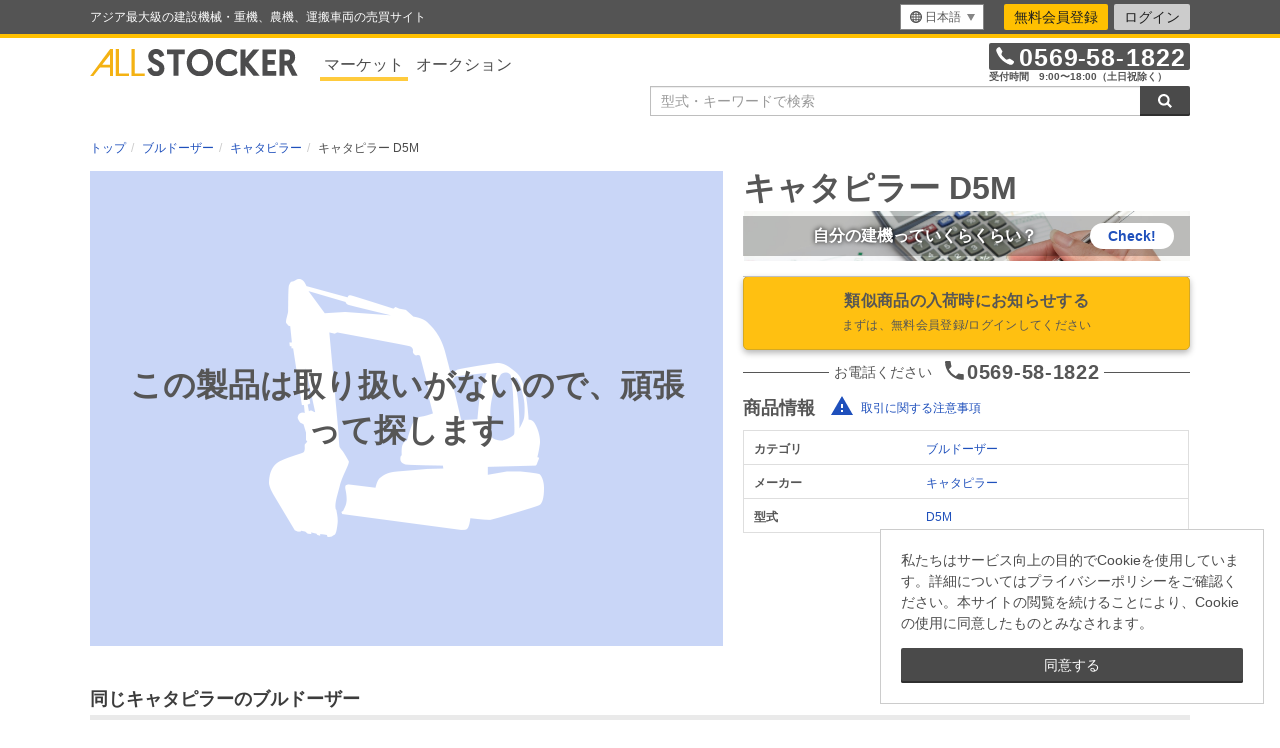

--- FILE ---
content_type: text/html;charset=utf-8
request_url: https://allstocker.com/ja/st/model/%E3%82%AD%E3%83%A3%E3%82%BF%E3%83%94%E3%83%A9%E3%83%BC/D5M?lang=ja&modelNumber=D5M&maker=CAT&category=Dozer
body_size: 13075
content:
<!DOCTYPE html><html lang="ja"><head><title>キャタピラー D5M ブルドーザー | 中古建設機械・重機販売 ALLSTOCKER（オールストッカー）</title><meta http-equiv="Content-Type" content="text/html;charset=utf-8"/><meta name="viewport" content="width=device-width, initial-scale=1.0, minimum-scale=1.0, maximum-scale=1.0, user-scalable=no"/><link rel="shortcut icon" href="//allstocker.com/images/common/favicon.ico"/><link rel="shortcut icon" href="//allstocker.com/images/common/favicon_96x96.png" type="image/png" sizes="96x96"/><link rel="shortcut icon" href="//allstocker.com/images/common/favicon_32x32.png" type="image/png" sizes="32x32"/><link rel="shortcut icon" href="//allstocker.com/images/common/favicon_16x16.png" type="image/png" sizes="16x16"/><link rel="apple-touch-icon" href="//allstocker.com/images/common/apple-touch-icon.png"/><link rel="manifest" href="//allstocker.com/manifests/manifest-ja.json"/><script type="text/javascript">(function(w,d,s,l,i){w[l]=w[l]||[];w[l].push({'gtm.start':new Date().getTime(),event:'gtm.js'});var f=d.getElementsByTagName(s)[0],j=d.createElement(s),dl=l!='dataLayer'?'&l='+l:'';j.async=true;j.src='https://www.googletagmanager.com/gtm.js?id='+i+dl;f.parentNode.insertBefore(j,f);})(window,document,'script','dataLayer','GTM-WX9384Q');</script><script type="text/javascript"></script><link rel="stylesheet" type="text/css" href="//allstocker.com/lib/formstone.min.css?59ee9"/><link rel="stylesheet" type="text/css" href="//allstocker.com/lib/flag-icon-css/flag-icon.min.css?59ee9"/><link rel="stylesheet" type="text/css" href="//allstocker.com/lib/jQuery-Validation-Engine/css/validationEngine.jquery.css?59ee9"/><!--[if IE 9 lt]><script src="https://oss.maxcdn.com/libs/html5shiv/3.7.0/html5shiv.js"></script><script src="https://oss.maxcdn.com/libs/respond.js/1.4.2/respond.min.js"></script><![endif]--><link rel="stylesheet" type="text/css" href="//allstocker.com/lib/bootstrap-select/bootstrap-select.min.css?59ee9"/><link rel="stylesheet" type="text/css" href="//allstocker.com/lib/cookieconsent.min.css?59ee9"/><link rel="stylesheet" type="text/css" href="//allstocker.com/css/as-base-v2.css?59ee9"/><meta property="og:title" content="キャタピラー D5M ブルドーザー | 中古建設機械・重機販売 ALLSTOCKER（オールストッカー）"/><meta name="description" content="Machine Model キャタピラー D5M ブルドーザー | 中古建設機械・重機販売 ALLSTOCKER（オールストッカー）"/><meta property="og:description" content="Machine Model キャタピラー D5M ブルドーザー | 中古建設機械・重機販売 ALLSTOCKER（オールストッカー）"/><meta property="og:type" content="article"/></head><body><!-- Google Tag Manager (noscript) --><noscript><iframe src="https://www.googletagmanager.com/ns.html?id=GTM-WX9384Q"height="0" width="0" style="display:none;visibility:hidden"></iframe></noscript><!-- End Google Tag Manager (noscript) --><script type="text/javascript">  (function () {    var tagjs = document.createElement("script");    var s = document.getElementsByTagName("script")[0];    tagjs.async = true;    tagjs.src = "//s.yjtag.jp/tag.js#site=EcmgptW";    s.parentNode.insertBefore(tagjs, s);  }());</script><noscript>  <iframe src="//b.yjtag.jp/iframe?c=EcmgptW" width="1" height="1" frameborder="0" scrolling="no" marginheight="0" marginwidth="0"></iframe></noscript><div id="as-app" class="as-frame as-marketplace "><header class="as-header"><nav class="as-global-header"> <div class="as-global-header__header"> <div class="container as-global-header__header-wrapper"> <div class="row"> <div class="col-lg-4 as-global-header__message visible-lg"> <p>アジア最大級の建設機械・重機、農機、運搬車両の売買サイト</p> </div> <div class="col-xs-12 col-sm-12 col-md-12 col-lg-8 as-global-header__menu"> <div class="as-header-util hidden-xs"><div class="dropdown as-global-header__languages"> <a data-toggle="dropdown" class="btn dropdown-toggle hidden-xs" role="menu"> <span class="as-icon--location"></span><span>日本語</span><span class="caret"></span> </a> <a data-toggle="dropdown" class="btn dropdown-toggle visible-xs" role="menu"> <span class="as-icon--location"></span><span>日本語</span><span class="caret"></span> </a> <ul class="dropdown-menu dropdown-menu-right as-language-menu" role="menu"><li class="as-global-header__menuItem" role="presentasion"><a role="menuitem" href="/st/model/%E3%82%AD%E3%83%A3%E3%82%BF%E3%83%94%E3%83%A9%E3%83%BC/D5M?lang=ja&amp;modelNumber=D5M&amp;maker=CAT&amp;category=Dozer"><span class="as-tooltip"></span>日本語</a></li><li class="as-global-header__menuItem" role="presentasion"><a role="menuitem" href="/st/model/%E3%82%AD%E3%83%A3%E3%82%BF%E3%83%94%E3%83%A9%E3%83%BC/D5M?lang=en&amp;modelNumber=D5M&amp;maker=CAT&amp;category=Dozer"><span class="as-tooltip"></span>English</a></li><li class="as-global-header__menuItem" role="presentasion"><a role="menuitem" href="/st/model/%E3%82%AD%E3%83%A3%E3%82%BF%E3%83%94%E3%83%A9%E3%83%BC/D5M?lang=vi&amp;modelNumber=D5M&amp;maker=CAT&amp;category=Dozer"><span class="as-tooltip"></span>Tiếng Việt</a></li><li class="as-global-header__menuItem" role="presentasion"><a role="menuitem" href="/st/model/%E3%82%AD%E3%83%A3%E3%82%BF%E3%83%94%E3%83%A9%E3%83%BC/D5M?lang=zh-cn&amp;modelNumber=D5M&amp;maker=CAT&amp;category=Dozer"><span class="as-tooltip"></span>简体中文</a></li></ul> </div> </div><div class="as-navigation"><div class="navigationWrapper hidden-xs">  <a class="btn btn-register" href="https://allstocker.com/common/signup?lang=ja" data-as-name="signup-link">無料会員登録</a> <a data-toggle="modal" data-target="#as-login-dialog" class="btn btn-login" id="as-menu-login-link">ログイン</a>   </div></div></div> </div> </div> </div></nav> <div class="as-global-header__body"> <div class="container as-global-header__body-wrapper"> <div class="row"> <div class="col-xs-6 col-sm-7"> <div class="visible-xs"> <a href="//allstocker.com/ja/st/"> <img src="//allstocker.com/images/logo-allstocker-market.svg" alt="ALLSTOCKER" class="as-global-header__logo img-responsive" /> </a> </div> <div class="hidden-xs"> <div class="as-global-header__tabs"> <span class="active"> <a data-mx-parameter="marketplace" class="mixpanel" href="/ja/st" data-mx-action="Click Header Tab">マーケット</a> </span> <span class=""> <a data-mx-parameter="auction" class="mixpanel" href="/auction?lang=ja" data-mx-action="Click Header Tab">オークション</a> </span> </div> <a href="//allstocker.com/ja/st/"> <img src="//allstocker.com/images/logo-allstocker.svg" alt="ALLSTOCKER" class="as-global-header__logo img-responsive" /> </a> </div> </div> <div class="col-xs-6 col-sm-5 text-right visible-xs"> <a class="btn btn-register" href="https://allstocker.com/common/signup?lang=ja" data-as-name="signup-link">無料会員登録</a> <a data-toggle="modal" data-target="#as-login-dialog" class="btn btn-login" id="as-menu-login-link">ログイン</a>  </div> <div class="col-xs-6 visible-xs"><div class="dropdown as-global-header__languages"> <a data-toggle="dropdown" class="btn dropdown-toggle hidden-xs" role="menu"> <span class="as-icon--location"></span><span>日本語</span><span class="caret"></span> </a> <a data-toggle="dropdown" class="btn dropdown-toggle visible-xs" role="menu"> <span class="as-icon--location"></span><span>日本語</span><span class="caret"></span> </a> <ul class="dropdown-menu dropdown-menu-right as-language-menu" role="menu"><li class="as-global-header__menuItem" role="presentasion"><a role="menuitem" href="/st/model/%E3%82%AD%E3%83%A3%E3%82%BF%E3%83%94%E3%83%A9%E3%83%BC/D5M?lang=ja&amp;modelNumber=D5M&amp;maker=CAT&amp;category=Dozer"><span class="as-tooltip"></span>日本語</a></li><li class="as-global-header__menuItem" role="presentasion"><a role="menuitem" href="/st/model/%E3%82%AD%E3%83%A3%E3%82%BF%E3%83%94%E3%83%A9%E3%83%BC/D5M?lang=en&amp;modelNumber=D5M&amp;maker=CAT&amp;category=Dozer"><span class="as-tooltip"></span>English</a></li><li class="as-global-header__menuItem" role="presentasion"><a role="menuitem" href="/st/model/%E3%82%AD%E3%83%A3%E3%82%BF%E3%83%94%E3%83%A9%E3%83%BC/D5M?lang=vi&amp;modelNumber=D5M&amp;maker=CAT&amp;category=Dozer"><span class="as-tooltip"></span>Tiếng Việt</a></li><li class="as-global-header__menuItem" role="presentasion"><a role="menuitem" href="/st/model/%E3%82%AD%E3%83%A3%E3%82%BF%E3%83%94%E3%83%A9%E3%83%BC/D5M?lang=zh-cn&amp;modelNumber=D5M&amp;maker=CAT&amp;category=Dozer"><span class="as-tooltip"></span>简体中文</a></li></ul> </div> </div> <div class="as-global-header__banners col-xs-6 col-sm-5"><div id="as-contact-info" class="as-contact-info-mutable--pc hidden-xs">
  <p class="as-contact-info-mutable__info">
    <a href="tel:0569581822">
      <span class="as-contact-info-mutable__icon as-icon--phone"></span>
      <span class="as-contact-info-mutable__number">0569<span>-</span>58<span>-</span>1822</span>
    </a>
  </p>
  <p class="as-contact-info-mutable__caption as-contact-info-mutable__caption--secondary">受付時間　9:00〜18:00（土日祝除く）</p>
</div> <div id="as-mobile-contact-info" class="as-contact-info-mutable--mobile visible-xs">
  <p class="as-contact-info-mutable__info">
    <a href="tel:0569581822"><span class="as-contact-info-mutable__icon as-icon--phone"></span><span class="as-contact-info-mutable__number">0569-58-1822</span></a>
  </p>
</div></div> <div v-if="!shouldHideSearchBoxInCommonHeader" class="as-global-header__search-bar col-xs-12 col-sm-6 text-right"><form action="https://allstocker.com/ja/st/flat-search?lang=ja" class="input-group as-search-bar" id="as-keyword-search-form" method="GET"> <input placeholder="型式・キーワードで検索" class="as-keyword-input search-query form-control" value="" id="as-keyword-search-input" name="searchwords" type="text" /> <span class="input-group-btn"> <button class="as-keyword-submit btn btn-primary as-button--icon-only" type="submit"> <span class="as-icon--search"></span><span class="as-text--invisible">検索</span> </button> </span> </form></div> </div> </div> </div> </header> <div class="as-contents-body " id="as-app-contents"><div class="as-right-side-panel"></div><div class="as-main-contents"><div class="st-model"> <div class="as-main-contents-header container "><div class="row"><div class="col-xs-12"><nav id="breadcrumbs"><ol class="breadcrumb" itemscope itemtype="https://schema.org/BreadcrumbList"><li itemprop="itemListElement" itemscope itemtype="https://schema.org/ListItem"><a itemprop="item" href="https://allstocker.com/ja"><span itemprop="name">トップ</span><meta itemprop="position" content="1"></meta></a></li><li itemprop="itemListElement" itemscope itemtype="https://schema.org/ListItem"><a itemprop="item" href="https://allstocker.com/ja/st/search?lang=ja&amp;c1=4"><span itemprop="name">ブルドーザー</span><meta itemprop="position" content="2"></meta></a></li><li itemprop="itemListElement" itemscope itemtype="https://schema.org/ListItem"><a itemprop="item" href="https://allstocker.com/ja/st/search?lang=ja&amp;c1=4&amp;m1=CAT"><span itemprop="name">キャタピラー</span><meta itemprop="position" content="3"></meta></a></li><li class="active" itemprop="itemListElement" itemscope itemtype="https://schema.org/ListItem"><span itemprop="name">キャタピラー D5M</span><meta itemprop="position" content="4"></meta></li></ol></nav></div></div></div> <div class="as-main-contents-body container "><div v-as-locale="'ja'" id="asv-marketplace-machine-model-contents"> <div class="row as-groups-machine-model-detail-main"><div class="col-xs-12 col-sm-5 as-groups-machine-model-detail-main__header"> <h1 class="as-groups-machine-model-detail-title">キャタピラー D5M</h1> </div>  <div class="col-xs-12 col-sm-7 as-groups-machine-model-detail-main__thumbnails"> <div class="row as-photo-viewer" id="as-machine-model-image-container"> <div class="col-xs-12 as-photo-viewer__main-photos"> <div class="as-thumbnail as-caption-frame"> <img src="//allstocker.com/images/none_machine_model.png" alt="Out of Stock" /> <span class="as-caption-inner">この製品は取り扱いがないので、頑張って探します</span> </div></div> </div> </div> <div class="col-xs-12 col-sm-5" v-cloak="v-cloak"><div class="as-groups-machine-model-detail-assessment-request-page-link"> <a class="mixpanel" href="https://allstocker.com/ja/common/assessment-request?lang=ja&amp;modelNumber=D5M" data-mx-action="Click Assesment Request"> <span class="assessment-request-text">自分の建機っていくらくらい？</span> <span class="assessment-request-check">Check!</span> </a> </div> <div v-if="minPrice !== '-' || maxPrice !== '-'" class="as-groups-machine-model-detail-info-panel"> <table class="as-groups-pricing-info-table"> <tbody> <tr class="as-groups-pricing-info-table__primary-info as-groups-pricing-info-table__primary-info--main-price"> <td> <span class="as-groups-pricing-info-table__price text-price" id="as-current-price"> <span class="as-groups-pricing-info-table__currency text-currency" id="as-convert-source-currency">¥</span> <span>${formatCurrency(minPrice)}</span><span>-</span><span>${formatCurrency(maxPrice)}</span> </span> </td> </tr> </tbody> </table><p class="text-caption text-center">価格には別途、運送費と<a style="margin-left: 0.4em" href="#as-important-notice">取引手数料</a>、消費税がかかります</p></div> <div class="as-groups-machine-model-detail-action-panel"> <div class="as-groups-contact" v-cloak="v-cloak"> <a data-mx-model="D5M" class="btn btn-contact btn-lg btn-block" data-as-name="inquiry-button" data-mx-type="Button" v-on:click="showNotifyRequestModal" data-mx-parameter="NotifyRequest">類似商品の入荷時にお知らせする<span v-if="!isLoggedIn" class="text-caption">まずは、無料会員登録/ログインしてください</span> </a> </div><div class="as-contact-info-mutable--mobile hidden-sm hidden-md hidden-lg" id="as-mobile-contact-info"> <p class="phone-call-box"> <a data-mx-model="D5M" class="btn btn-sub btn-lg btn-block mixpanel" href="tel:0569-58-1822" data-mx-action="Telephone Link Clicked" data-mx-parameter="center-1:mobile"> <span class="">お電話はこちら</span> <span class="as-contact-info-mutable__icon as-icon--phone"></span> <span class="as-contact-info-mutable__number phone-number">0569-58-1822</span> </a> </p> </div> <div class="contact-info-box--pc hidden-xs"> <div class="as-contact-info-mutable--pc" id="as-contact-info"> <p class="phone-call-box-pc"> <span class="contact-phone-number-area"> <span class="">お電話ください</span> <span class="as-contact-info-mutable__icon as-icon--phone"></span> <span class="as-contact-info-mutable__number phone-number">0569-58-1822</span> </span> </p> </div> </div> <div class="as-groups-machine-model-detail-action-panel--info-table"> <div class="text-table-caption"> <h3 class="panel-title">商品情報</h3> </div> <div> <span class="as-icon--warning-blue"></span> <a class="important-notice" href="#as-item-confirm">取引に関する注意事項</a> </div> </div> <table class="as-flexible-table--default as-mixed-columns-table"> <tbody class="as-mixed-columns-table__group"> <tr class="as-mixed-columns-table__group--row"> <th>カテゴリ</th> <td><a href="https://allstocker.com/ja/st/search?lang=ja&amp;c1=4">ブルドーザー</a></td> </tr> <tr> <th>メーカー</th> <td><a href="https://allstocker.com/ja/st/search?lang=ja&amp;c1=4&amp;m1=CAT">キャタピラー</a></td> </tr> <tr> <th>型式</th> <td><a href="https://allstocker.com/ja/st/flat-search?lang=ja&amp;searchwords=D5M">D5M</a></td> </tr> </tbody> </table> </div> </div></div> <div class="row as-groups-machine-model-detail-panel">  <div class="col-xs-12 as-groups-machine-model-detail-panel__panel as-groups-machine-model-detail-panel__panel--recent"> <div class="panel panel-widget"> <div class="panel-heading as-heading--widget-title"> <h3 class="contents-heading panel-title">同じキャタピラーのブルドーザー</h3></div> <div class="panel-body"> <div class="row"> <div class="col-xs-12"><!--carousel--> <div class="as-carousel" id="as-same-category-and-maker-sales"> <div data-as-carousel-control-container="data-as-carousel-control-container" class="as-carousel__container--control hidden-xs"> <button data-as-carousel-control-button-prev="data-as-carousel-control-button-prev" class="as-carousel__control-button as-carousel__control-button--prev"> </button> </div> <div class="as-carousel__container--line"> <div data-as-carousel-container="data-as-carousel-container" class="as-carousel-container as-recent-machines__list"><!-- machine item --> <div class="as-goods"> <div class="row"> <div class="col-xs-12 as-goods__image"> <div class="as-goods__image-wrapper"> <a class="mixpanel" data-mx-type="Image" data-mx-model="D3K2" href="https://allstocker.com/ja/st/item?lang=ja&amp;saleId=9dd8c434-2ffa-0d00-8d4f-e1510ac16241" data-mx-action="Machine Image Clicked" data-mx-parameter="as-same-category-and-maker-sales"> <img src="//cdn.allstocker.com/resize/w/260/images/28d9c434-2ffa-0d00-8d50-c5000ac16241/001_468f15d9-a782-4b2f-a087-a4bc592a54df.JPG" class="img-responsive" /> </a> </div> </div> </div> <div class="row"> <div class="col-xs-12"> <a class="mixpanel as-goods__title" data-mx-type="Link" data-mx-model="D3K2" href="https://allstocker.com/ja/st/item?lang=ja&amp;saleId=9dd8c434-2ffa-0d00-8d4f-e1510ac16241" data-mx-action="Machine Text Clicked" data-mx-parameter="as-same-category-and-maker-sales">キャタピラー<br />D3K2</a> </div> </div> <div class="row"> <div class="col-xs-12"> <p class="as-goods__price">¥ 5,870,000</p> </div> </div> <div class="row"> <div class="col-xs-12 as-goods__other-features"> <ul> <li> <dl> <dt class="as-goods__other-features-head"> <span class="as-icon--year"></span><span class="as-text--invisible">年式</span></dt> <dd class="as-goods__other-features-value">2014</dd> </dl> </li> <li> <dl> <dt class="as-goods__other-features-head"> <span class="as-icon--hours"></span><span class="as-text--invisible">時間</span></dt> <dd class="as-goods__other-features-value">1894</dd> </dl> </li> <li> <dl> <dt class="as-goods__other-features-head"> <span class="as-icon--location"></span><span class="as-text--invisible">場所</span></dt> <dd class="as-goods__other-features-value">茨城県, 日本</dd> </dl> </li> </ul> </div> </div> </div> <!-- /machine item --></div> </div> <button data-as-carousel-control-expand="data-as-carousel-control-expand" class="as-carousel__container-control--expand btn btn-block btn-update visible-xs">更に</button> <div data-as-carousel-control-container="" class="as-carousel__container--control hidden-xs"> <button class="as-carousel__control-button as-carousel__control-button--next" data-as-carousel-control-button-next="data-as-carousel-control-button-next"> </button> </div> </div> <!--/carousel--></div> </div> </div> <div class="panel-footer"> <p class="as-groups-new-arrivals__view-all visible-xs"><a href="https://allstocker.com/ja/st/flat-search?lang=ja&amp;c1=4&amp;m1=CAT">もっと見る</a></p> </div> </div> </div> <div class="col-xs-12 tab-content as-groups-machine-model-detail-panel"> <div class="as-groups-machine-model-detail-panel__panel--right" id="as-item-confirm"> <div class="panel panel-default panel-option-mini as-groups-confirm-info"> <div class="panel-heading as-heading--default"> <span class="as-icon--warning-gray"></span> <h3 class="panel-title">注意事項</h3> </div> <div class="panel-body row"> <div class="col-xs-12 col-sm-4"> <p class="as-heading--paragraph-title" id="as-about-transaction-fees">取引手数料について</p> <p>ご成約時には機械代金の他に取引手数料がかかります。詳細はcs@allstocker.comまでお問い合わせください。<br />なお、日本国内から購入される場合、上記取引手数料には別途消費税がかかります。</p> </div> <div class="col-xs-12 col-sm-4"> <p class="as-heading--paragraph-title">支払通貨について</p> <p>支払通貨は日本円のみになります。</p> <p class="as-heading--paragraph-title">運送手配について</p> <p>運送費のお見積については ALLSTOCKER へお問い合わせください。</p> </div> <div class="col-xs-12 col-sm-4 as-another-confirm-message"><p>その他詳細に関しては、<a href="http://support.allstocker.com/">よくあるご質問</a>もご確認ください。</p></div> </div> </div> </div> </div> </div><div class="hidden-xs hidden-sm"><div v-on:click="showNotifyRequestModal" class="notify-request-box-pc"> <div class="as-groups-contact" v-cloak="v-cloak"> <p class="annotation-message">ご希望の商品が見つからない場合</p> <p class="notify-message">商品入荷時にお知らせします</p> <a class="btn btn-sub btn-lg btn-block as-icon--mail-in-banner" data-as-name="notify-me-later-button">入荷お知らせに登録する</a> </div> </div> </div>  <div class="visible-xs visible-sm"><div class="search-box"> <span class="search-box-message">こちらからも探せます</span> <div><!-- <form class="input-group as-search-bar" id="as-keyword-search-form" action="https://allstocker.com/ja/st/flat-search?lang=ja" method="GET">
    <select class="as-selector as-category-pulldown form-control selectpicker" v-model="target_currency" data-container="body">
        <option v-for="category in machineCategories" v-bind:value="targetCurrency">
            ${category}
        </option>
    </select>
    <input id="as-keyword-search-input-mobile" type="text" name="searchwords" class="as-keyword-input search-query form-control" placeholder="型式・キーワードで検索" value="">
    <span class="input-group-btn">
        <button class="as-keyword-submit btn btn-primary as-button--icon-only" type="submit">
            <span class="as-icon--search"></span><span class="as-text--invisible">Search</span>
        </button>
    </span>
</form> --> <asvc-search-box search-action-url="https://allstocker.com/ja/st/flat-search?lang=ja" v-bind:machine-categories="machineCategories" keyword-search-placeholder="型式・キーワードで検索" initial-flat-searchwords="" machine-category-select-id="as-machine-category-select-mobile" keyword-search-form-id="as-keyword-search-form-mobile" keyword-search-input-id="as-keyword-search-input-mobile"> </asvc-search-box> </div> </div> <div class="phone-call-box"> <a data-mx-model="D5M" class="btn btn-sub btn-lg btn-block mixpanel" data-mx-type="Link" href="tel:0569-58-1822" data-mx-action="Telephone Link Clicked" data-mx-parameter="bottom-1:mobile"> <span>お電話はこちら</span> <span class="as-icon--phone"></span> <span class="phone-number">0569-58-1822</span> </a> </div> <div class="notify-request-box"> <div class="as-groups-contact" v-cloak="v-cloak"> <p class="annotation-message">ご希望の商品が見つからない場合</p> <p>商品入荷時にお知らせします</p> <a v-on:click="showNotifyRequestModal" class="btn btn-sub btn-lg btn-block as-icon--mail-in-banner" data-as-name="notify-me-later-button">入荷お知らせに登録する</a> </div> </div></div></div></div> <div class="as-main-contents-footer container"><div id="as-notify-request-dialog" class="modal fade as-notify-request-modal as-notify-request-dialog" tabindex="-1" role="dialog"><div class="modal-dialog"><div class="modal-content"><div class="modal-header"><button type="button" class="close" data-dismiss="modal" aria-label="Close"><span aria-hidden="true">×</span></button><h4 class="modal-title">入荷通知を受け取る</h4></div><div class="modal-body"><div class="as-frame as-marketplace"> <div class="as-contents-body as-inner "> <div class="as-main-contents"><div class="st-notifyrequest"> <div class="as-main-contents-header  "></div> <div class="as-main-contents-body  "><div class="as-groups-inquiry-input"> <div class="as-wizard"> <p class="inquiry-input-message">以下の類似商品が入荷された場合にお知らせいたします</p> <div class="as-groups-inquiry-input__machine-info"><div class="panel panel-widget panel-option-mini"> <!--<div class="panel-heading as-heading as-heading--widget-title">
        <p class="panel-title">Item Information</p>
    </div>--> <div class="panel-body"> <div class="col-xs-4 col-sm-4 as-groups-inquiry-input__machine-info-image"> <div class="as-goods__image"> <div class="as-thumbnail"> <span class="item-page-link no-check-before-leave"><img src="//allstocker.com/images/none_machine_model.png" /></span> </div> </div> </div> <div class="col-xs-8 col-sm-8 as-groups-inquiry-input__machine-info-features"><p class="as-goods__title"> <span class="item-page-link no-check-before-leave"> <span data-as-name="sale-maker">キャタピラー</span>&nbsp;<wbr /><span data-as-name="sale-model">D5M</span> </span> </p> <ul class="search-list-goods"> <li class=""> <!--<span class="as-search-list-goods__items">Year</span>:&ensp;--> <span class="as-search-list-goods__year" data-as-name="sale-model-year"></span> </li> <li class=""> <!--<span class="as-search-list-goods__items">Used Hours</span>:&ensp;--> <span class="as-search-list-goods__year" data-as-name="sale-used-hours"></span> </li> <li class=""> <!--<span class="as-search-list-goods__items">Location</span>:&ensp;--> <span class="as-search-list-goods__place" data-as-name="sale-location"></span> </li> </ul> <!--<div><span class="as-search-list-goods__items">Base Price</span>:&ensp;</div>--></div> </div> </div></div><form accept-charset="utf-8" method="post" action="/st/model?_k=q6fnt41_ejcqo7Jt&amp;lang=ja&amp;modelNumber=D5M&amp;maker=CAT&amp;category=Dozer" id="as-form-320984064"><div class="as-groups-inquiry-input__customer-info-forms"><div class="as-heading as-heading--page-title"> <h2 class="h3">ご連絡先</h2> </div> <!--Inquiry Item--> <div class="as-groups-inquiry-input__customer-info-form"> <div> <div> <div class="form-horizontal"> <div class="form-group"> <!--<label class="control-label col-xs-12 col-sm-4">Your Name<sup>*</sup></label>--> <div class="col-xs-10 col-sm-10 form-inline as-groups-inquiry-input__name"> <input id="notifyRequest__userFamilyNameField" name="5" class="form-control validate[required] form-control" placeholder="姓" type="text"/> <input id="notifyRequest__userFirstNameField" name="6" class="form-control validate[required] form-control" placeholder="名" type="text"/>  </div> </div> <div class="form-group"> <!--<label class="control-label col-xs-12 col-sm-4">Email<sup>*</sup></label>--> <div class="col-xs-12 col-sm-12"><input id="notifyRequest__userEmailField" name="7" class="form-control validate[custom[email],required]" placeholder="メールアドレス" type="text"/></div> </div> <div class="form-group"> <!--<label class="control-label col-xs-12 col-sm-4">Phone</label>--> <div class="col-xs-12 col-sm-12"><input id="notifyRequest__userPhoneNumberField" name="8" class="form-control validate[custom[integer],minSize[8],required] form-input-field form-table-control-inline form-width-sm" type="tel" autocomplete="on" placeholder="電話番号"/></div> </div> </div> </div> </div> <!--/Inquiry Item--></div></div> <div class="action-panel"> <span class="cancel-button"> <button type="button" data-dismiss="modal" class="btn btn-close" aria-label="Close"><span aria-hidden="true">閉じる</span></button> </span> <span class="submit-button"> <button type="submit" class="btn btn-send" data-as-name="inquiry-submit" data-="modal">送信する</button> </span> </div> <!--

<p class="small">アカウントをお持ちの方は<a class="loginSuggestionLink" href="#">ログイン</a>してからご利用ください</p>

--></form></div> </div></div> <div class="as-main-contents-footer "></div> </div></div> </div> </div></div></div></div></div></div> </div></div><div class="as-right-side-panel"></div></div> <footer class="as-footer"><div data-lang="ja" class="as-banner"> <a data-mx-parameter="footer-1:auction-welcome" class="mixpanel" href="https://allstocker.com/auction/welcome?lang=ja" data-mx-action="Click Banner"> <div class="as-banner-box"> <div class="as-banner-message-box"> <div class="as-banner-message-01">スマホやパソコンから手軽に入札</div> <div class="as-banner-message-02"> <img src="//allstocker.com/images/logo-allstocker-white.svg" class="logo-allstocker" /> <span>インターネットオークション</span> </div> <div class="as-banner-message-03"> <span class="as-banner-message-03-text">期間限定商品を今すぐチェック！</span> <span class="as-banner-link-button"> <span>詳しくはこちら</span> <img src="//allstocker.com/images/icon-link.svg" class="icon-link" /> </span> </div> </div> </div> </a> </div>   <div class="as-global-footer__body">

  <div class="container as-global-footer__body-wrapper">
    
    
     <div class="row hidden-xs"> <div class="col-xs-12 col-sm-6 col-md-4 as-global-footer__link-group"> <p class="as-global-footer__link-head">建設機械</p> <div class="row"> <div class="col-xs-12 col-md-6"> <ul class="as-global-footer__link-list list-unstyled"> <li><a href="https://allstocker.com/st/flat-search/category/excavatormini">ミニ油圧ショベル</a></li> <li><a href="https://allstocker.com/st/flat-search/category/excavator">油圧ショベル（ユンボ）</a></li> <li><a href="https://allstocker.com/st/flat-search/category/wheelloader">ホイールローダー</a></li> <li><a href="https://allstocker.com/st/flat-search/category/dozer">ブルドーザー</a></li> <li><a href="https://allstocker.com/st/flat-search/category/roller">ローラー</a></li> <li><a href="https://allstocker.com/st/flat-search/category/grader">グレーダー</a></li> <li><a href="https://allstocker.com/st/flat-search/category/finisher">フィニッシャー</a></li> <li><a href="https://allstocker.com/st/flat-search/category/crane">クレーン</a></li> </ul> </div> <div class="col-xs-12 col-md-6"> <ul class="as-global-footer__link-list list-unstyled"> <li><a href="https://allstocker.com/st/flat-search/category/generator">発電機</a></li> <li><a href="https://allstocker.com/st/flat-search/category/welder">溶接機</a></li> <li><a href="https://allstocker.com/st/flat-search/category/compressor">コンプレッサ</a></li> <li><a href="https://allstocker.com/st/flat-search/category/smallitems">小物建設機械</a></li> <li><a href="https://allstocker.com/st/flat-search/category/otherconstructionmachinery">その他建設機械</a></li> </ul> </div> </div> </div> <div class="col-xs-12 col-sm-6 col-md-4 as-global-footer__link-group"> <div class="row"> <div class="col-xs-12 col-md-6"> <p class="as-global-footer__link-head">運搬管理</p> <ul class="as-global-footer__link-list list-unstyled"> <li><a href="https://allstocker.com/st/flat-search/category/forklift">フォークリフト</a></li>  </ul> </div> <div class="col-xs-12 col-md-6"> <p class="as-global-footer__link-head">農業機械</p> <ul class="as-global-footer__link-list list-unstyled"> <li><a href="https://allstocker.com/st/flat-search/category/tractor">トラクター</a></li> <li><a href="https://allstocker.com/st/flat-search/category/otherfarmmachinery">その他農業機械</a></li> </ul> </div> </div> </div> <div class="col-xs-12 col-sm-6 col-md-2 as-global-footer__link-group"> <div class="row"> <div class="col-xs-12 col-md-12"> <p class="as-global-footer__link-head">車両</p> <ul class="as-global-footer__link-list list-unstyled"> <li><a href="https://allstocker.com/st/flat-search/category/dump">ダンプ</a></li> <li><a href="https://allstocker.com/st/flat-search/category/truck">トラック</a></li> <li><a href="https://allstocker.com/st/flat-search/category/othervehicles">その他車両</a></li> </ul> </div> </div> </div> <div class="col-xs-12 col-sm-6 col-md-2 as-global-footer__link-group"> <div class="row"> <div class="col-xs-12 col-md-12"> <p class="as-global-footer__link-head">その他</p> <ul class="as-global-footer__link-list list-unstyled"> <li><a href="https://allstocker.com/st/flat-search/category/attachment">アタッチメント</a></li> <li><a href="https://allstocker.com/st/flat-search/category/parts">パーツ</a></li> <li><a href="https://allstocker.com/st/flat-search/category/others">その他</a></li> </ul> </div> </div> </div> </div>
    

    <div class="row">
      <div class="col-xs-12 col-sm-3 col-md-3 as-global-footer__link-group">
        <p class="as-global-footer__link-head">ALLSTOCKERについて</p>
        <ul class="as-global-footer__link-list list-unstyled">
          <li><a data-as-name="footer-menu-about" href="//allstocker.com/about_ja.html" target="_blank">サービスガイド</a></li>
          <li><a data-as-name="footer-menu-sign-up" href="https://allstocker.com/common/signup?lang=ja" target="_blank">無料会員登録</a></li>
          <li><a data-as-name="footer-menu-how-to-buy" href="//allstocker.com/howtobuy_ja.html" target="_blank">商品の購入方法</a></li>
          <li><a data-as-name="footer-menu-seller-flow" href="//allstocker.com/seller_flow_ja.html" target="_blank">商品の販売方法</a></li>
          <li><a data-as-name="footer-menu-about-auction" href="//allstocker.com/about_auction_ja.html" target="_blank">オークションについて</a></li>
          <li><a data-as-name="footer-menu-support-allstocker" href="https://support.allstocker.com" target="_blank">よくあるご質問</a></li>
          <li><a data-as-name="footer-menu-terms-of-use" href="//allstocker.com/terms_of_use_ja.html" target="_blank">利用規約</a></li>
          <li><a data-as-name="footer-menu-privacy-policy" href="//allstocker.com/privacy_policy_ja.html" target="_blank">プライバシーポリシー</a></li>
          <li><a data-as-name="footer-menu-blacklist" href="//allstocker.com/blacklist_ja.html" target="_blank">ブラックリスト</a></li>
          <li><a data-as-name="footer-menu-mailto" href="mailto:cs@allstocker.com">お問い合わせ</a></li>
        </ul>
      </div>
      <div class="col-xs-12 col-sm-3 col-md-3 as-global-footer__link-group">
        <p class="as-global-footer__link-head">メディア</p>
        <ul class="as-global-footer__link-list list-unstyled">
          <li><a data-as-name="footer-menu-facebook" href="https://www.facebook.com/Allstocker" target="_blank">Facebook</a></li>
          <li><a data-as-name="footer-menu-twitter" href="https://twitter.com/allstockercom" target="_blank">X(旧Twitter)</a></li>
          <li><a data-as-name="footer-menu-youtube" href="https://www.youtube.com/@allstocker_official" target="_blank">YouTube</a></li>
          <li><a data-as-name="footer-menu-tiktok" href="https://www.tiktok.com/@allstocker" target="_blank">TikTok</a></li>
          <li><a data-as-name="footer-menu-line" href="https://lin.ee/lE6z4VV" target="_blank">LINE</a></li>
        </ul>
        <p class="as-global-footer__link-head">その他</p>
        <ul class="as-global-footer__link-list list-unstyled">
          <li><a data-as-name="footer-menu-manufacturer-list" href="/st/manufacturer-list?lang=ja" target="_blank">取り扱いメーカー一覧</a></li>
        </ul>
      </div>
      <div class="col-xs-12 col-sm-3 col-md-3 as-global-footer__link-group">
        <p class="as-global-footer__link-head">購入者向けサービス一覧</p>
        <ul class="as-global-footer__link-list list-unstyled">
          <li><a data-as-name="footer-menu-for-buyers-market" href="/" target="_blank">ALLSTOCKERマーケット</a></li>
          <li><a data-as-name="footer-menu-for-buyers-auction" href="/auction" target="_blank">ALLSTOCKERオークション</a></li>
          <li><a data-as-name="footer-menu-for-buyers-wishlist" href="/common/wishlist" target="_blank">建機・重機探してます掲示板</a></li>
        </ul>
        <p class="as-global-footer__link-head">出品者向けサービス一覧</p>
        <ul class="as-global-footer__link-list list-unstyled">
          <li><a data-as-name="footer-menu-for-sellers-market" href="/" target="_blank">ALLSTOCKERマーケット</a></li>
          <li><a data-as-name="footer-menu-for-sellers-auction" href="/auction" target="_blank">ALLSTOCKERオークション</a></li>
          <li><a data-as-name="footer-menu-for-sellers-wishlist" href="/common/wishlist" target="_blank">建機・重機探してます掲示板</a></li>
        </ul>
      </div>
      <div class="col-xs-12 col-sm-3 col-md-3 as-global-footer__link-group">
        <p class="as-global-footer__link-head">運営会社について</p>
        <ul class="as-global-footer__link-list list-unstyled">
          <li><a data-as-name="footer-menu-company" href="//allstocker.com/company_ja.html" target="_blank">会社基本情報</a></li>
          <li><a data-as-name="footer-menu-sorabito" href="https://www.yutaka-kankyo.com/" target="_blank">株式会社豊環境開発</a></li>
        </ul>
        <p class="as-global-footer__link-head">古物営業法に基づく表示</p>
        <ul class="list-unstyled">
          <li>株式会社豊環境開発</li>
          <li>愛知県公安委員会</li>
          <li>第542771404200号</li>
        </ul>
        <br>
      </div>
    </div>
    <div class="row">
      <div class="col-xs-12">
        
      </div>
    </div>

  </div>

</div>


<div class="as-global-footer__footer">
  <div class="container as-global-footer__footer-wrapper">
    <div class="row">
      <div class="col-xs-12 as-global-footer__copylight">
        <p>&copy; 2026 YUTAKA Inc.</p>
      </div>
    </div>
  </div>
</div>
</footer> </div><div id="as-login-dialog" class="modal fade as-groups-login-modal" tabindex="-1" role="dialog"><div class="modal-dialog"><div class="modal-content"><div class="modal-header as-heading--default"><button type="button" class="close" data-dismiss="modal" aria-label="Close"><span aria-hidden="true">×</span></button><h4 class="modal-title">ログイン</h4></div><div class="modal-body"><div class="row"> <div class="col-xs-12"> <form id="as-login-form" method="POST"> <div id="as-login-errors"></div> <div class="form-group"> <label for="as-email" class="control-label sr-only">メールアドレス</label> <div class="as-icon__add-icon as-icon__add-icon--left as-icon__size-md"> <span class="as-icon--mail"></span> <input placeholder="Email" class="form-control input-lg" type="text" id="as-email" data-validation-engine="validate[required,custom[email]]" name="email" /> </div> </div> <div class="form-group"> <label for="as-password" class="control-label sr-only">パスワード</label> <div class="as-icon__add-icon as-icon__add-icon--left as-icon__size-md"> <span class="as-icon--password"></span> <input placeholder="Password" class="form-control input-lg" type="password" id="as-password" data-validation-engine="validate[required]" name="password" /> </div> </div> <div class="form-group"> <div class="checkbox"> <label for="as-terms-and-conditions-agreement" class="control-label"><input type="checkbox" checked="checked" id="as-terms-and-conditions-agreement" name="terms-and-conditions-agreement" data-validation-engine="validate[required]" /><a href="//allstocker.com/terms_of_use_ja.html" target="_blank">利用規約</a>を理解した上で同意します。</label> </div> <div class="checkbox"> <label for="as-stay-logged-in" class="control-label"><input name="stay-logged-in" checked="checked" id="as-stay-logged-in" type="checkbox" />ログインしたままにする</label> </div> </div> <div class="form-group"><a id="as-password-reset-link" href="https://allstocker.com/common/passwordreset?lang=ja">パスワードを忘れた方はこちら</a></div> <button class="btn btn-primary btn-block btn-lg" id="as-login-button" type="submit">ログイン</button> </form> <div class="form-group"><!-- Contents --> <div class="contents"> <div class="or-text"> <hr />SNSアカウントでログイン</div> <div> <button onclick="ASHello.login('facebook');" class="btn btn-lg btn-block sns-login-facebook" id="profile"><span>Login with Facebook</span>&nbsp;<img src="//allstocker.com//images/icons/social/facebook.png" class="sns-login-icon" height="20px;" /></button> <button onclick="ASHello.login('google');" class="btn btn-lg btn-block sns-login-google" id="profile"><span>Login with Google</span>&nbsp;<img src="//allstocker.com//images/icons/social/google.png" class="sns-login-icon" height="20px;" /></button> <!-- <button id='profile' class="btn btn-lg btn-block sns-login-twitter" onclick="ASHello.login('twitter');"><img class="sns-login-icon" src="/images/icons/social/twitter.png" height="20px;">twitter</button> --> </div> </div></div> </div> </div><hr class="as-groups-login__rule"/><p class="as-groups-login__message">初めての方はこちら</p><button type="button" class="btn btn-appeal btn-block btn-lg" data-="modal" id="id19">無料会員登録</button></div></div></div></div><script type="text/javascript" src="//allstocker.com/lib/base.min.js?59ee9" ></script><script type="text/javascript" src="//allstocker.com/lib/l10n.min.js?59ee9" ></script><script type="text/javascript" src="//allstocker.com/lib/formstone.min.js?59ee9" ></script><script type="text/javascript" src="//allstocker.com/lib/sweet-scroll.min.js?59ee9" ></script><script type="text/javascript" src="//allstocker.com/lib/bootstrap-select/bootstrap-select.min.js?59ee9" ></script><script type="text/javascript" src="//allstocker.com/lib/mixpanel.min.js?59ee9" ></script><script type="text/javascript" src="//allstocker.com/lib/jQuery-Validation-Engine/js/jquery.validationEngine.js?59ee9" ></script><script type="text/javascript" src="//allstocker.com/lib/uri.min.js?59ee9" ></script><script type="text/javascript" src="//allstocker.com/lib/es6-promise.auto.min.js?59ee9" ></script><script type="text/javascript" src="//allstocker.com/lib/axios.min.js?59ee9" ></script><script type="text/javascript" src="//allstocker.com/lib/fingerprint2.min.js?59ee9" ></script><script type="text/javascript" src="//allstocker.com/lib/hello.min.js?59ee9" ></script><script type="text/javascript" src="//allstocker.com/lib/cookieconsent.min.js?59ee9" ></script><script type="text/javascript" src="//allstocker.com/js/common/as-cookieconsent.js?59ee9" ></script><script type="text/javascript" src="//allstocker.com/lib/typeahead.bundle.min.js?59ee9" ></script><script type="text/javascript" src="//allstocker.com/lib/vue.min.js?59ee9" ></script><script type="text/javascript" src="//allstocker.com/lib/moment-with-locales.min.js?59ee9" ></script><script type="text/javascript" src="//allstocker.com/lib/currencylayer.min.js?59ee9" ></script><script type="text/javascript" src="//allstocker.com/lib/blazy.min.js?59ee9" ></script><script type="text/javascript" src="//allstocker.com/lib/jQuery-Validation-Engine/js/languages/jquery.validationEngine-ja.js?59ee9" ></script><script type="text/javascript" src="//allstocker.com/js/common/as-base.js?59ee9" ></script><script type="text/javascript" src="//allstocker.com/js/l10n/as-l10n-map.js?59ee9" ></script><script type="text/javascript" src="//allstocker.com/js/mixpanel/as-mixpanel.js?59ee9" ></script><script type="text/javascript" src="//allstocker.com/js/mixpanel/as-mixpanel-track-setup.js?59ee9" ></script><script type="text/javascript" src="//allstocker.com/js/mobile/as-mobile-setup.js?59ee9" ></script><script type="text/javascript" src="//allstocker.com/js/common/as-fingerprint.js?59ee9" ></script><script type="text/javascript" src="//allstocker.com/js/login/as-login.js?59ee9" ></script><script type="text/javascript" src="//allstocker.com/js/login/as-hello.js?59ee9" ></script><script type="text/javascript" src="//allstocker.com/js/common/as-location.js?59ee9" ></script><script type="text/javascript" src="//allstocker.com/js/typeahead/as-typeahead.js?59ee9" ></script><script type="text/javascript" src="//allstocker.com/js/common/as-vue.js?59ee9" ></script><script type="text/javascript" src="//allstocker.com/js/currency/as-currency.js?59ee9" ></script><script type="text/javascript" src="//allstocker.com/js/marketplace/as-marketplace-machine-model-bundle.js?59ee9" ></script><script type="text/javascript" src="//allstocker.com/js/carousel/as-carousel-setup.js?59ee9" ></script><script type="text/javascript" src="//allstocker.com/js/carousel/as-sale-item-carousel-setup.js?59ee9" ></script><script type="text/javascript" src="//allstocker.com/js/photoswipe/as-photoswipe-setup.js?59ee9" ></script><script type="text/javascript" src="//allstocker.com/js/zopim/as-zopim-setup.js?59ee9" ></script><script type="text/javascript" src="//allstocker.com/js/search/as-search.js?59ee9" ></script><script type="text/javascript" src="//allstocker.com/js/common/as-form.js?59ee9" ></script><script type="text/javascript" src="//allstocker.com/js/marketplace/as-marketplace-notify-request-input-setup.js?59ee9" ></script><script type="text/javascript" src="//allstocker.com/js/as-init.js?59ee9" ></script><script type="text/javascript">$(function(){ASBase.sendClientInfo(function(clientInfo){return "/st/model"+"?"+["_k=q6fnt41_ejcqo7Jt","lang=ja","modelNumber=D5M","maker=CAT","category=Dozer","13","14="+encodeURIComponent(JSON.stringify(clientInfo))].join("&")});ASCarousel.vueDeferSetupWithCustomControl("#as-same-category-and-maker-sales");ASVue.addDeferredInitializer(function(){ASTypeahead.setupBloodhound("#as-keyword-search-input-mobile",null,"/st/model?_k=q6fnt41_ejcqo7Jt&lang=ja&modelNumber=D5M&maker=CAT&category=Dozer&1&2=%QUERY")});ASMarketplaceMachineModelSetup.setupAll({"currencyLayerAccessKeyUrl":"/st/model?_k=q6fnt41_ejcqo7Jt&lang=ja&modelNumber=D5M&maker=CAT&category=Dozer&3","vueInitialValues":{"sameCategoryAndMakerSearchUrl":"https://allstocker.com/ja/st/search?lang=ja&c1=4&m1=CAT","hasSpecification":false,"prettyCurrencyUnitString":"¥","converted_min_price":"-","machineCategories":[{"name":"全て","id":0},{"name":"ダンプ","id":17},{"name":"ホイールローダー","id":3},{"name":"トラクター","id":20},{"name":"グレーダー","id":6},{"name":"その他の建設機械","id":9},{"name":"溶接機","id":12},{"name":"パーツ","id":15},{"name":"ミニ油圧ショベル","id":1},{"name":"トラック","id":18},{"name":"ブルドーザー","id":4},{"name":"その他の農機具","id":21},{"name":"フィニッシャー","id":7},{"name":"フォークリフト","id":10},{"name":"コンプレッサ","id":13},{"name":"小物建設機械","id":16},{"name":"油圧ショベル（ユンボ）","id":2},{"name":"その他の車両","id":19},{"name":"ローラー","id":5},{"name":"その他","id":22},{"name":"クレーン","id":8},{"name":"発電機","id":11},{"name":"アタッチメント","id":14}],"currency":"JPY","maxPrice":"-","sameCategorySearchUrl":"https://allstocker.com/ja/st/search?lang=ja&c1=4","minPrice":"-","converted_max_price":"-","sameModelSearchPageUrl":"https://allstocker.com/ja/st/flat-search?lang=ja&searchwords=D5M","contactTelephoneNumber":"0569-58-1822"}});$.validationEngineLanguage.allRules["modelNumber"]={"regex":new RegExp("^["+_.escapeRegExp("０-９Ａ-Ｚａ-ｚ0-9A-Za-zΑ-Ωα-ω&＆改　（）ー／＋．Ⅰ-Ⅻⅰ-ⅻ+()/. \\-")+"]+$"),"alertText":"* 型式(例:PC28UU-1)を入れてください"};$("#as-form-320984064").validationEngine({"scroll":false,"ajaxFormValidation":true,"onAjaxFormComplete":ASMarketplaceNotifyRequestInputSetup.getAjaxCompleteHandler(),"promptPosition":"bottomLeft","ajaxFormValidationMethod":"post","ajaxFormValidationURL":"/st/model?_k=q6fnt41_ejcqo7Jt&lang=ja&modelNumber=D5M&maker=CAT&category=Dozer&4","ignoreFieldsWithClass":"tt-hint"});$(".as-registration-form").submit(function(){ga('send', 'event', 'register_company', 'onclick')});ASMarketplaceNotifyRequestInputSetup.setupAll({"ajaxSubmitCompleteMessage":"お問い合わせを受け付けました。"});ASMixpanel.setupInitializer("/st/model?_k=q6fnt41_ejcqo7Jt&lang=ja&modelNumber=D5M&maker=CAT&category=Dozer&9");ASTypeahead.setupBloodhound("#as-keyword-search-input",null,"/st/model?_k=q6fnt41_ejcqo7Jt&lang=ja&modelNumber=D5M&maker=CAT&category=Dozer&10&11=%QUERY");ASMixpanel.setupInitializer("/st/model?_k=q6fnt41_ejcqo7Jt&lang=ja&modelNumber=D5M&maker=CAT&category=Dozer&12");ASFingerprint.setup([],function(fingerprint){return "/st/model"+"?"+["_k=q6fnt41_ejcqo7Jt","lang=ja","modelNumber=D5M","maker=CAT","category=Dozer","15","16="+encodeURIComponent(JSON.stringify(fingerprint))].join("&")});ASHello.setup({"twitterClientId":"","facebookClientId":"1655851327963619","googleClientId":"350421099469-oci4pt2pr891grm3qn6qjig6sdasfs5p.apps.googleusercontent.com","redirectUrl":"https://allstocker.com","loginViaSnsStartingAjaxUrl":"/st/model?_k=q6fnt41_ejcqo7Jt&lang=ja&modelNumber=D5M&maker=CAT&category=Dozer&18","applicationType":"marketplace","snsRedirectUrl":"https://allstocker.com/common/redirecting"});ASLogin.setRedirectUriToCurrent();$("#id19").on("click",function(){$.ajax({"url":"/st/model","data":["_k=q6fnt41_ejcqo7Jt","lang=ja","modelNumber=D5M","maker=CAT","category=Dozer","17"].join("&"),"complete":function(){window.location = "https://allstocker.com/common/signup?lang=ja"}})});ASLogin.setup({"autoLoginExpireSeconds":1728000,"loginViaSnsResumedJs":function(startingSessionKey){$.ajax({"url":"/st/model","data":["_k=q6fnt41_ejcqo7Jt","lang=ja","modelNumber=D5M","maker=CAT","category=Dozer","21","22="+encodeURIComponent(startingSessionKey)].join("&")})},"validatorUri":"/st/model?_k=q6fnt41_ejcqo7Jt&lang=ja&modelNumber=D5M&maker=CAT&category=Dozer&20","autoLoginUri":"/st/model?_k=q6fnt41_ejcqo7Jt&lang=ja&modelNumber=D5M&maker=CAT&category=Dozer&23","redirectUri":null});});</script></body></html>

--- FILE ---
content_type: application/javascript
request_url: https://allstocker.com/js/common/as-fingerprint.js?59ee9
body_size: 218
content:
var ASFingerprint=ASFingerprint||function(){const n="fingerprint",i={},t={};var e;function r(i,t){if(sessionStorage.setItem(n,i),e){var r=e(i);axios.get(r).then(function(n){ASMixpanel.setupFromInitializer()})}}function o(n,i){Fingerprint2.get(n,function(n){var t=n.map(function(n){return n.value}),e=Fingerprint2.x64hash128(t.join(""),31);i(e,n)})}return{setup:function(n,t){var s=_.assign(i,n);e=t,o(s,r)},promiseFingerprint:function(){return new Promise(function(i,e){var r=sessionStorage.getItem(n);r?i(r):o(t,function(t,e){sessionStorage.setItem(n,t),i(t)})})}}}();

--- FILE ---
content_type: application/javascript
request_url: https://allstocker.com/js/common/as-base.js?59ee9
body_size: 3207
content:
var ASBase=ASBase||function(){const e={};var n,o,t;e.SP="xs",e.TB="sm",e.PC="md",e.LG="lg",e.SIZE_SP=768,e.SIZE_TB=992,e.SIZE_PC=1200;var i=!1;window.T=f,window.L=d;var a=function(e,n,o,t){const i=(new Date).getTime();i-(ASBase.loadAt("_ajaxOnErrorLastReloadTime")||0)<5e3||(ASBase.save("_ajaxOnErrorLastReloadTime",i),setTimeout(function(){location.reload(!0)},500))};function r(){var n=$(window).width(),o=e.SP;return n>e.SIZE_SP&&(o=e.TB),n>e.SIZE_TB&&(o=e.PC),n>e.SIZE_PC&&(o=e.LG),o}function c(){return window.navigator.languages&&window.navigator.languages[0]||window.navigator.language||window.navigator.userLanguage||window.navigator.browserLanguage}function s(){var e={};return e.isMobile=ASBase.isMobile(),e.deviceMode=r(),e.navLanguage=c(),e}function u(){return Formstone.userAgent.toLowerCase().indexOf("macintosh")>-1&&"ontouchend"in document}function l(e){if(ASMixpanel){const o=e.currentTarget,t=o.dataset.mxType,i=o.dataset.mxModel;var n={Action:"Require Login Clicked",Type:t||"Link",Parameter:o.dataset.mxParameter||"-"};i&&(n.Model=i),ASMixpanel.track("calledActionEvent",n)}$("#as-menu-login-link").click()}function f(e,n){var o=e.toLocaleString();return o!==e?o:null!=n?n:e}function d(e){return e}function g(e){$(document).on("click",e+" a[href]:not(.keep-default-action)",function(e){e.preventDefault()})}function w(e){var n=new URI,o=new URI(e);return n.domain()==o.domain()}function v(){var e=window.navigator.userAgent,n=e.indexOf("MSIE ");if(n>0)return parseInt(e.substring(n+5,e.indexOf(".",n)),10);if(e.indexOf("Trident/")>0){var o=e.indexOf("rv:");return parseInt(e.substring(o+3,e.indexOf(".",o)),10)}var t=e.indexOf("Edge/");return t>0&&parseInt(e.substring(t+5,e.indexOf(".",t)),10)}function p(){I("stocker","/")}function h(){I("_jwt","/"),I("_jwt","/auction"),sessionStorage.removeItem("_jwt")}function m(){I("_autolg","/")}function S(){return k("stocker")}function k(e){return $.cookie(e)}function I(e,n){var o={};o.path=n,$.cookie(e,"",o),$.cookie(e,null,o)}function b(){for(var e=document.cookie.replace(/((?:^|\s*;)[^\=]+)(?=;|$)|^\s*|\s*(?:\=[^;]*)?(?:\1|$)/g,"").split(/\s*(?:\=[^;]*)?;\s*/),n=0;n<e.length;n++)e[n]=unescape(e[n]);return e}function A(){window.location=(new URI).origin()}function T(e,n){window.history.pushState("state",document.title,e),$(".as-language-menu").find("a[href]").each(function(){var e=$(this).uri(),o=e.search(!0).lang,t=_.assign(n,{lang:o});e.setSearch(t)}),t&&t()}function L(){return(new URI).search(!0)}return{Device:e,setDebug:function(){i=!0},isDebugging:function(){return i},clientInfo:s,isMobile:function(){return!!Formstone.isMobile||!!u()},isIPadOS:u,sendClientInfo:function(e){if(e){var n=e(s());axios.get(n)}},headOffset:function(){var n=80;return r()==e.SP&&(n=240),n},getDeviceMode:r,getBrowserLanguage:c,setLanguage:function(e){String.locale=e,window.moment&&moment.locale(e)},setupPopover:function(){$('[data-toggle="popover"]').tooltip({direction:"left",customClass:"as-popover"})},setupTooltip:function(){$(".as-tooltip").tooltip()},isLandscape:function(){return 90==Math.abs(window.orientation)||window.matchMedia("(orientation: langscape)").matches},isLoggedIn:function(){return null!==(S()||ASLogin.getJwt())},setupAjaxErrorHandlers:function(){$(document).ajaxError(function(e,n,o,t){const i=n.status;(0==i||i>=403&&i<=404||i>=500&&i<=511)&&function(e,n,o,t){a(e,n,o,t)}(e,n,o,t)})},setupServiceWorker:function(){$(window).on("load",function(){"serviceWorker"in navigator&&navigator.serviceWorker.register("/as-service-worker.js",{scope:"/"})})},setAjaxErrorHandler:function(e){a=e},setupSweetScroll:function(){const e={trigger:"a[href^='#as-']",offset:-ASBase.headOffset()};window._scroller=new SweetScroll(e)},setupTopScrollButton:function(){$(window).on("scroll",function(){var e=$(document).height();(e-($(window).height()+$(window).scrollTop()))/e<.35?$(".as-button--scroll-top").show("fast"):$(".as-button--scroll-top").hide()})},setupHandlersForBootstrapTabs:function(){if($("a[data-toggle='tab']").length){$("a[data-toggle='tab']").each(function(){var e=$(this).attr("href");$("a[href='"+e+"']").not("[data-toggle='tab']").on("click",function(){$("a[href='"+e+"'][data-toggle='tab']").tab("show")})});var e=(new URI).hash();""!==e&&"tab"===$("[href='"+e+"']").attr("data-toggle")&&$("[href='"+e+"']").tab("show")}},setupRequireLoginHandler:function(){$(document).on("click",".require-login",function(e){l(e)})},setupOrientationChangeReloader:function(){!1!==ASBase.isMobile()&&window.addEventListener("orientationchange",function(){location.reload()})},setupShortcutLink:function(e){if(window.name!==e){var n='a[target="'+e+'"]:not(.keep-default-action)';$(document).on("click",n,function(e){e.preventDefault();var n=$(this)[0].href;if(ASBase.isMobile())ASBase.changeLocation(n);else{var o=$(this)[0].target;ASBase.openInTab(n,o)}})}},deferInitialization:function(e,n){setTimeout(e,n||50)},scrollToTargetTop:function(e){$("html,body").animate({scrollTop:$(e).offset().top})},trans:f,localizeMark:d,activateAreaClickAt:function(e,n,o,t){$(document).on("click",e,function(e){var i=($.isFunction(n)?n(this):$(this)).find("a[href]");if(i.length>0){var a=i[0].href;if(o&&o(e),!ASBase.isMobile()&&t){var r=i[0].target;ASBase.openInTab(a,r)}else ASBase.changeLocation(a)}}),g(e)},deactivateListItemLinks:g,showHoverAt:function(e){$(e).parents(".as-search-list-goods__item").hover(function(){$(e).parents(".as-search-list-goods__item").addClass("as-hover")},function(){$(e).parents(".as-search-list-goods__item").removeClass("as-hover")})},setCurrentUrl:T,getQueryParameters:L,mergeQueryParameters:function(e){var n=L();n=_.assign(n,e),T((new URI).clone().setSearch(n),n)},pickQueryParameters:function(e){var n=L();n=_.pick(n,e),T((new URI).clone().search(n),n)},removeQueryParametersMatching:function(e){var n=L();n=_.pickBy(n,function(n,o){return!e.test(o)}),T((new URI).clone().search(n),n)},rememberOriginalQueryUrl:function(){o=window.location.href},getOriginalQueryUrl:function(){return o},getCookie:k,getStockerCookie:S,deleteCookie:I,deleteJwtCookie:h,deleteCookiesMatches:function(e){var n=_.filter(b(),e);_.forEach(n,function(e){$.cookie(e,null)})},cookieKeys:b,deleteStockerCookie:p,deleteAutoLoginCookie:m,logout:function(){p(),h(),m(),n&&n()},onLogout:function(e){n=e},onUrlChanged:function(e){t=e},save:function(e,n){"undefined"!=typeof Storage&&localStorage.setItem(e,JSON.stringify(n))},loadAt:function(e){if("undefined"!=typeof Storage){var n,o=localStorage.getItem(e);try{n=JSON.parse(o)}catch(e){}return n}return null},removeAt:function(e){"undefined"!=typeof Storage&&localStorage.removeItem(e)},storeSessionData:function(e,n){sessionStorage.setItem(e,JSON.stringify(n))},loadSessionData:function(e){var n=sessionStorage.getItem(e);return null===n?null:JSON.parse(n)},inspect:function(e,n){console.info("! "+n+" !"),console.dir(e)},openInTab:function(e,n,o){if(void 0!==o&&!o||!1!==w(e)){if(void 0===n||"_blank"===n)return window.open(e,"_blank");var t=window.open("",n);if(void 0!==t&&"about:blank"!==t.document.location.href){if(window.opener===t&&t.closed)return window.open(e,n),void window.close();var i=v();Formstone.isFirefox||i?(window.name!==t.name&&t.close(),i&&(t.name=""),window.open(e,n).name=n):(t.close(),window.open(e,n))}else window.open(e,n)}},changeLocation:function(e,n){(void 0===n||n)&&!1===w(e)||(location=e)},replaceLocation:function(e){!1!==w(e)&&location.replace(url)},isSameDomain:w,detectIE:v,isIE11:function(){return 11===v()},ieDetectedDo:function(e){var n=v();!1!==n&&e(n)},redirectToTop:A,redirectToTopIfNoStockerCookie:function(){ASBase.isLoggedIn()||A()},createAxiosOnSessionTimeoutHandler:function(e){return function(n){const o=n.status;403!=o&&404!=o||setTimeout(function(){location.reload(!0)},500),e(n)}},showLoginDialog:l}}();

--- FILE ---
content_type: image/svg+xml
request_url: https://allstocker.com/images/icon-mail-in-banner.svg
body_size: 616
content:
<svg xmlns="http://www.w3.org/2000/svg" xmlns:xlink="http://www.w3.org/1999/xlink" width="82.354" height="69.626" viewBox="0 0 82.354 69.626">
  <defs>
    <style>
      .cls-1 {
        fill: #fff;
      }

      .cls-1, .cls-2 {
        stroke: #ffc002;
        stroke-width: 3px;
      }

      .cls-2, .cls-4 {
        fill: none;
      }

      .cls-3 {
        stroke: none;
      }

      .cls-5 {
        filter: url(#長方形_71);
      }
    </style>
    <filter id="長方形_71" x="0" y="0" width="82.354" height="69.626" filterUnits="userSpaceOnUse">
      <feOffset dy="3" input="SourceAlpha"/>
      <feGaussianBlur stdDeviation="4.5" result="blur"/>
      <feFlood flood-opacity="0.161"/>
      <feComposite operator="in" in2="blur"/>
      <feComposite in="SourceGraphic"/>
    </filter>
  </defs>
  <g id="グループ_58" data-name="グループ 58" transform="matrix(0.966, 0.259, -0.259, 0.966, 500.035, -2630.295)">
    <g class="cls-5" transform="matrix(0.97, -0.26, 0.26, 0.97, 197.77, 2670.09)">
      <g id="長方形_71-2" data-name="長方形 71" class="cls-1" transform="matrix(0.97, 0.26, -0.26, 0.97, 21.52, 10.5)">
        <rect class="cls-3" width="49" height="31"/>
        <rect class="cls-4" x="1.5" y="1.5" width="46" height="28"/>
      </g>
    </g>
    <path id="パス_20" data-name="パス 20" class="cls-2" d="M222.87,2685.232l23.1,7.579,21.746-7.885" transform="translate(0.29 0.986)"/>
  </g>
</svg>


--- FILE ---
content_type: application/javascript
request_url: https://allstocker.com/js/photoswipe/as-photoswipe-setup.js?59ee9
body_size: 1156
content:
var ASPhotoSwipe=ASPhotoSwipe||function(){var t,i={closeEl:!0,captionEl:!1,fullscreenEl:!1,zoomEl:!0,shareEl:!1,counterEl:!0,arrowEl:!0,preloaderEl:!0},s=[];function a(i,a){var e=document.querySelectorAll(".pswp")[0],p=s[$("a[data-ps-gid="+i+"]").attr("data-ps-gallery")].items;if(1==p.length&&new RegExp(/\/none\.png$/g).test(p[0].src))return;var n={index:a-1,galleryUID:i,getThumbBoundsFn:function(t){var i=p[t].el.children[0],s=window.pageYOffset||document.documentElement.scrollTop,a=i.getBoundingClientRect();return{x:a.left,y:a.top+s,w:a.width}},loadingIndicatorDelay:1e3};$.extend(n,t);var o=new PhotoSwipe(e,PhotoSwipeUI_Default,p,n);o.listen("gettingData",function(t,i){if(void 0===i.html&&void 0===i.onloading&&(i.w<1||i.h<1)){i.onloading=!0;var s=new Image;s.onload=function(){i.w=this.width,i.h=this.height,o.invalidateCurrItems(),o.updateSize(!0)},s.src=i.src}}),o.init()}return{initialize:function(e){var p;$("body").append('<div class="pswp"tabindex="-1"role="dialog"aria-hidden="true"><div class="pswp__bg"></div><div class="pswp__scroll-wrap"><div class="pswp__container"><div class="pswp__item"></div><div class="pswp__item"></div><div class="pswp__item"></div></div><div class="pswp__ui pswp__ui--hidden"><div class="pswp__top-bar"><div class="pswp__counter"></div><button class="pswp__button pswp__button--close"title="Close (Esc)"></button> <button class="pswp__button pswp__button--share"title="Share"></button> <button class="pswp__button pswp__button--fs"title="Toggle fullscreen"></button> <button class="pswp__button pswp__button--zoom"title="Zoom in/out"></button><div class="pswp__preloader"><div class="pswp__preloader__icn"><div class="pswp__preloader__cut"><div class="pswp__preloader__donut"></div></div></div></div></div><div class="pswp__share-modal pswp__share-modal--hidden pswp__single-tap"><div class="pswp__share-tooltip"></div></div><button class="pswp__button pswp__button--arrow--left"title="Previous (arrow left)"></button> <button class="pswp__button pswp__button--arrow--right"title="Next (arrow right)"></button><div class="pswp__caption"><div class="pswp__caption__center"></div></div></div></div></div>'),t=e||i,$("a[data-ps-gallery]").each(function(t){var i=$(this).attr("data-ps-gallery"),a=$(this);s[i]||(s[i]={id:Object.keys(s).length+1,items:[]}),$(a).attr("data-ps-gid",s[i].id),$(a).attr("data-ps-pid",s[i].items.length+1);var e={src:this.href,w:0,h:0,el:this};s[$(this).attr("data-ps-gallery")].items.push(e)}),$("a[data-ps-gallery]").on("click",function(t){t.preventDefault(),a($(this).attr("data-ps-gid"),$(this).attr("data-ps-pid"))}),(p=function(){var t=window.location.hash.substring(1),i={};if(t.length<5)return i;for(var s=t.split("&"),a=0;a<s.length;a++)if(s[a]){var e=s[a].split("=");e.length<2||(i[e[0]]=e[1])}return i.gid&&(i.gid=parseInt(i.gid,10)),i.hasOwnProperty("pid")?(i.pid=parseInt(i.pid,10),i):i}()).pid>0&&p.gid>0&&a(p.gid,p.pid)}}}();

--- FILE ---
content_type: application/javascript
request_url: https://allstocker.com/js/as-init.js?59ee9
body_size: 45
content:
$(document).ready(function(){ASBase.setupPopover(),ASBase.setupTooltip(),ASBase.setupSweetScroll(),ASBase.setupTopScrollButton(),ASBase.setupHandlersForBootstrapTabs(),ASBase.setupAjaxErrorHandlers(),ASBase.setupServiceWorker()});

--- FILE ---
content_type: application/javascript
request_url: https://allstocker.com/js/carousel/as-carousel-setup.js?59ee9
body_size: 853
content:
var ASCarousel=ASCarousel||function(){var o=3,e=2,n="as-carousel__container--collapsed",a="as-carousel__container--collapsed-expand";function t(o,e){$(o).carousel(e)}function s(o,e){var n=o+" [data-as-carousel-container]",s=$(o+" [data-as-carousel-container]"),c={paged:!1,infinite:!0,fill:!1,pagination:!1,controls:{container:o+" [data-as-carousel-control-container]",next:o+" [data-as-carousel-control-button-next]",previous:o+" [data-as-carousel-control-button-prev]"},show:{"768px":5,"1119px":6},minWidth:"768px"};null!=e&&(c=$.extend(c,e)),$(window).on("resize",function(){r(o)}),$(o+" [data-as-carousel-control-expand]").on("click",function(){s.toggleClass(a),i(o)}),t(n,c),r(o)}function r(o){var e=$(o+" [data-as-carousel-container]");if(!e.hasClass("fs-carousel-enabled"))return e.addClass(n),void i(o);e.hasClass(n)||e.removeClass(a),e.removeClass(n),e.css("height",""),e.css("overflow","")}function i(n){var t=$(n+" [data-as-carousel-container]"),s=$(n+" [data-as-carousel-control-expand]");if(t.hasClass(a))return s.html('<span class="glyphicon glyphicon-menu-up"></span>'),t.css("height","100%"),void t.css("overflow","");s.html('<span class="glyphicon glyphicon-menu-down"></span>');var r=$(n+" .fs-carousel-item");r.length>o*e?(t.css("height",function(n){if(n.length<=o*e)return;for(var a=0,t=0;t<o;t++){var s=t*e,r=0;r=null!=n.eq(s+1)?c(n,s):n.eq(s).outerHeight(),a+=r}return a}(r)+"px"),t.css("overflow","hidden")):($(n+" .as-carousel__container-control--expand").remove(),t.css("height",""),t.css("overflow",""))}function c(o,e){return o.eq(e).outerHeight()<o.eq(e+1).outerHeight()?o.eq(e+1).outerHeight():height=o.eq(e).outerHeight()}return{setup:t,setupWithCustomControl:s,setupCarouselForIntroduction:function(){var o,e={autoAdvance:!0,autoTime:5e3,infinite:!0,pagination:!1,controls:!1,show:1};$.when(o=new Blazy({selector:".lazyLoad",loadInvisible:!0})).done(function(){t("#as-top-introduction",e),$("#as-top-introduction").on("update.carousel",function(){o.revalidate()})})},setupCarouselForFeature:function(){t("#as-top-feature",{autoAdvance:!0,autoTime:5e3,infinite:!0,pagination:!0,controls:!1,show:{"1px":1," 768px":2},minWidth:"1px"})},vueDeferSetupWithCustomControl:function(o,e){ASVue.addDeferredInitializer(function(){s(o,e)})}}}();

--- FILE ---
content_type: application/javascript
request_url: https://allstocker.com/lib/base.min.js?59ee9
body_size: 76457
content:
if(function(t,e){"use strict";"object"==typeof module&&"object"==typeof module.exports?module.exports=t.document?e(t,!0):function(t){if(!t.document)throw new Error("jQuery requires a window with a document");return e(t)}:e(t)}("undefined"!=typeof window?window:this,function(t,e){"use strict";var n=[],r=Object.getPrototypeOf,i=n.slice,o=n.flat?function(t){return n.flat.call(t)}:function(t){return n.concat.apply([],t)},a=n.push,s=n.indexOf,u={},l=u.toString,c=u.hasOwnProperty,f=c.toString,p=f.call(Object),h={},d=function(t){return"function"==typeof t&&"number"!=typeof t.nodeType&&"function"!=typeof t.item},v=function(t){return null!=t&&t===t.window},g=t.document,y={type:!0,src:!0,nonce:!0,noModule:!0};function m(t,e,n){var r,i,o=(n=n||g).createElement("script");if(o.text=t,e)for(r in y)(i=e[r]||e.getAttribute&&e.getAttribute(r))&&o.setAttribute(r,i);n.head.appendChild(o).parentNode.removeChild(o)}function b(t){return null==t?t+"":"object"==typeof t||"function"==typeof t?u[l.call(t)]||"object":typeof t}var x="3.6.4",w=function(t,e){return new w.fn.init(t,e)};function _(t){var e=!!t&&"length"in t&&t.length,n=b(t);return!d(t)&&!v(t)&&("array"===n||0===e||"number"==typeof e&&0<e&&e-1 in t)}w.fn=w.prototype={jquery:x,constructor:w,length:0,toArray:function(){return i.call(this)},get:function(t){return null==t?i.call(this):t<0?this[t+this.length]:this[t]},pushStack:function(t){var e=w.merge(this.constructor(),t);return e.prevObject=this,e},each:function(t){return w.each(this,t)},map:function(t){return this.pushStack(w.map(this,function(e,n){return t.call(e,n,e)}))},slice:function(){return this.pushStack(i.apply(this,arguments))},first:function(){return this.eq(0)},last:function(){return this.eq(-1)},even:function(){return this.pushStack(w.grep(this,function(t,e){return(e+1)%2}))},odd:function(){return this.pushStack(w.grep(this,function(t,e){return e%2}))},eq:function(t){var e=this.length,n=+t+(t<0?e:0);return this.pushStack(0<=n&&n<e?[this[n]]:[])},end:function(){return this.prevObject||this.constructor()},push:a,sort:n.sort,splice:n.splice},w.extend=w.fn.extend=function(){var t,e,n,r,i,o,a=arguments[0]||{},s=1,u=arguments.length,l=!1;for("boolean"==typeof a&&(l=a,a=arguments[s]||{},s++),"object"==typeof a||d(a)||(a={}),s===u&&(a=this,s--);s<u;s++)if(null!=(t=arguments[s]))for(e in t)r=t[e],"__proto__"!==e&&a!==r&&(l&&r&&(w.isPlainObject(r)||(i=Array.isArray(r)))?(n=a[e],o=i&&!Array.isArray(n)?[]:i||w.isPlainObject(n)?n:{},i=!1,a[e]=w.extend(l,o,r)):void 0!==r&&(a[e]=r));return a},w.extend({expando:"jQuery"+(x+Math.random()).replace(/\D/g,""),isReady:!0,error:function(t){throw new Error(t)},noop:function(){},isPlainObject:function(t){var e,n;return!(!t||"[object Object]"!==l.call(t)||(e=r(t))&&("function"!=typeof(n=c.call(e,"constructor")&&e.constructor)||f.call(n)!==p))},isEmptyObject:function(t){var e;for(e in t)return!1;return!0},globalEval:function(t,e,n){m(t,{nonce:e&&e.nonce},n)},each:function(t,e){var n,r=0;if(_(t))for(n=t.length;r<n&&!1!==e.call(t[r],r,t[r]);r++);else for(r in t)if(!1===e.call(t[r],r,t[r]))break;return t},makeArray:function(t,e){var n=e||[];return null!=t&&(_(Object(t))?w.merge(n,"string"==typeof t?[t]:t):a.call(n,t)),n},inArray:function(t,e,n){return null==e?-1:s.call(e,t,n)},merge:function(t,e){for(var n=+e.length,r=0,i=t.length;r<n;r++)t[i++]=e[r];return t.length=i,t},grep:function(t,e,n){for(var r=[],i=0,o=t.length,a=!n;i<o;i++)!e(t[i],i)!==a&&r.push(t[i]);return r},map:function(t,e,n){var r,i,a=0,s=[];if(_(t))for(r=t.length;a<r;a++)null!=(i=e(t[a],a,n))&&s.push(i);else for(a in t)null!=(i=e(t[a],a,n))&&s.push(i);return o(s)},guid:1,support:h}),"function"==typeof Symbol&&(w.fn[Symbol.iterator]=n[Symbol.iterator]),w.each("Boolean Number String Function Array Date RegExp Object Error Symbol".split(" "),function(t,e){u["[object "+e+"]"]=e.toLowerCase()});var T=function(t){var e,n,r,i,o,a,s,u,l,c,f,p,h,d,v,g,y,m,b,x="sizzle"+1*new Date,w=t.document,_=0,T=0,C=ut(),E=ut(),S=ut(),A=ut(),k=function(t,e){return t===e&&(f=!0),0},$={}.hasOwnProperty,j=[],D=j.pop,N=j.push,O=j.push,I=j.slice,R=function(t,e){for(var n=0,r=t.length;n<r;n++)if(t[n]===e)return n;return-1},L="checked|selected|async|autofocus|autoplay|controls|defer|disabled|hidden|ismap|loop|multiple|open|readonly|required|scoped",q="[\\x20\\t\\r\\n\\f]",P="(?:\\\\[\\da-fA-F]{1,6}"+q+"?|\\\\[^\\r\\n\\f]|[\\w-]|[^\0-\\x7f])+",H="\\["+q+"*("+P+")(?:"+q+"*([*^$|!~]?=)"+q+"*(?:'((?:\\\\.|[^\\\\'])*)'|\"((?:\\\\.|[^\\\\\"])*)\"|("+P+"))|)"+q+"*\\]",W=":("+P+")(?:\\((('((?:\\\\.|[^\\\\'])*)'|\"((?:\\\\.|[^\\\\\"])*)\")|((?:\\\\.|[^\\\\()[\\]]|"+H+")*)|.*)\\)|)",B=new RegExp(q+"+","g"),M=new RegExp("^"+q+"+|((?:^|[^\\\\])(?:\\\\.)*)"+q+"+$","g"),F=new RegExp("^"+q+"*,"+q+"*"),U=new RegExp("^"+q+"*([>+~]|"+q+")"+q+"*"),z=new RegExp(q+"|>"),V=new RegExp(W),Q=new RegExp("^"+P+"$"),X={ID:new RegExp("^#("+P+")"),CLASS:new RegExp("^\\.("+P+")"),TAG:new RegExp("^("+P+"|[*])"),ATTR:new RegExp("^"+H),PSEUDO:new RegExp("^"+W),CHILD:new RegExp("^:(only|first|last|nth|nth-last)-(child|of-type)(?:\\("+q+"*(even|odd|(([+-]|)(\\d*)n|)"+q+"*(?:([+-]|)"+q+"*(\\d+)|))"+q+"*\\)|)","i"),bool:new RegExp("^(?:"+L+")$","i"),needsContext:new RegExp("^"+q+"*[>+~]|:(even|odd|eq|gt|lt|nth|first|last)(?:\\("+q+"*((?:-\\d)?\\d*)"+q+"*\\)|)(?=[^-]|$)","i")},G=/HTML$/i,K=/^(?:input|select|textarea|button)$/i,Y=/^h\d$/i,Z=/^[^{]+\{\s*\[native \w/,J=/^(?:#([\w-]+)|(\w+)|\.([\w-]+))$/,tt=/[+~]/,et=new RegExp("\\\\[\\da-fA-F]{1,6}"+q+"?|\\\\([^\\r\\n\\f])","g"),nt=function(t,e){var n="0x"+t.slice(1)-65536;return e||(n<0?String.fromCharCode(n+65536):String.fromCharCode(n>>10|55296,1023&n|56320))},rt=/([\0-\x1f\x7f]|^-?\d)|^-$|[^\0-\x1f\x7f-\uFFFF\w-]/g,it=function(t,e){return e?"\0"===t?"�":t.slice(0,-1)+"\\"+t.charCodeAt(t.length-1).toString(16)+" ":"\\"+t},ot=function(){p()},at=xt(function(t){return!0===t.disabled&&"fieldset"===t.nodeName.toLowerCase()},{dir:"parentNode",next:"legend"});try{O.apply(j=I.call(w.childNodes),w.childNodes),j[w.childNodes.length].nodeType}catch(e){O={apply:j.length?function(t,e){N.apply(t,I.call(e))}:function(t,e){for(var n=t.length,r=0;t[n++]=e[r++];);t.length=n-1}}}function st(t,e,r,i){var o,s,l,c,f,d,y,m=e&&e.ownerDocument,w=e?e.nodeType:9;if(r=r||[],"string"!=typeof t||!t||1!==w&&9!==w&&11!==w)return r;if(!i&&(p(e),e=e||h,v)){if(11!==w&&(f=J.exec(t)))if(o=f[1]){if(9===w){if(!(l=e.getElementById(o)))return r;if(l.id===o)return r.push(l),r}else if(m&&(l=m.getElementById(o))&&b(e,l)&&l.id===o)return r.push(l),r}else{if(f[2])return O.apply(r,e.getElementsByTagName(t)),r;if((o=f[3])&&n.getElementsByClassName&&e.getElementsByClassName)return O.apply(r,e.getElementsByClassName(o)),r}if(n.qsa&&!A[t+" "]&&(!g||!g.test(t))&&(1!==w||"object"!==e.nodeName.toLowerCase())){if(y=t,m=e,1===w&&(z.test(t)||U.test(t))){for((m=tt.test(t)&&yt(e.parentNode)||e)===e&&n.scope||((c=e.getAttribute("id"))?c=c.replace(rt,it):e.setAttribute("id",c=x)),s=(d=a(t)).length;s--;)d[s]=(c?"#"+c:":scope")+" "+bt(d[s]);y=d.join(",")}try{return O.apply(r,m.querySelectorAll(y)),r}catch(e){A(t,!0)}finally{c===x&&e.removeAttribute("id")}}}return u(t.replace(M,"$1"),e,r,i)}function ut(){var t=[];return function e(n,i){return t.push(n+" ")>r.cacheLength&&delete e[t.shift()],e[n+" "]=i}}function lt(t){return t[x]=!0,t}function ct(t){var e=h.createElement("fieldset");try{return!!t(e)}catch(t){return!1}finally{e.parentNode&&e.parentNode.removeChild(e),e=null}}function ft(t,e){for(var n=t.split("|"),i=n.length;i--;)r.attrHandle[n[i]]=e}function pt(t,e){var n=e&&t,r=n&&1===t.nodeType&&1===e.nodeType&&t.sourceIndex-e.sourceIndex;if(r)return r;if(n)for(;n=n.nextSibling;)if(n===e)return-1;return t?1:-1}function ht(t){return function(e){return"input"===e.nodeName.toLowerCase()&&e.type===t}}function dt(t){return function(e){var n=e.nodeName.toLowerCase();return("input"===n||"button"===n)&&e.type===t}}function vt(t){return function(e){return"form"in e?e.parentNode&&!1===e.disabled?"label"in e?"label"in e.parentNode?e.parentNode.disabled===t:e.disabled===t:e.isDisabled===t||e.isDisabled!==!t&&at(e)===t:e.disabled===t:"label"in e&&e.disabled===t}}function gt(t){return lt(function(e){return e=+e,lt(function(n,r){for(var i,o=t([],n.length,e),a=o.length;a--;)n[i=o[a]]&&(n[i]=!(r[i]=n[i]))})})}function yt(t){return t&&void 0!==t.getElementsByTagName&&t}for(e in n=st.support={},o=st.isXML=function(t){var e=t&&t.namespaceURI,n=t&&(t.ownerDocument||t).documentElement;return!G.test(e||n&&n.nodeName||"HTML")},p=st.setDocument=function(t){var e,i,a=t?t.ownerDocument||t:w;return a!=h&&9===a.nodeType&&a.documentElement&&(d=(h=a).documentElement,v=!o(h),w!=h&&(i=h.defaultView)&&i.top!==i&&(i.addEventListener?i.addEventListener("unload",ot,!1):i.attachEvent&&i.attachEvent("onunload",ot)),n.scope=ct(function(t){return d.appendChild(t).appendChild(h.createElement("div")),void 0!==t.querySelectorAll&&!t.querySelectorAll(":scope fieldset div").length}),n.cssHas=ct(function(){try{return h.querySelector(":has(*,:jqfake)"),!1}catch(t){return!0}}),n.attributes=ct(function(t){return t.className="i",!t.getAttribute("className")}),n.getElementsByTagName=ct(function(t){return t.appendChild(h.createComment("")),!t.getElementsByTagName("*").length}),n.getElementsByClassName=Z.test(h.getElementsByClassName),n.getById=ct(function(t){return d.appendChild(t).id=x,!h.getElementsByName||!h.getElementsByName(x).length}),n.getById?(r.filter.ID=function(t){var e=t.replace(et,nt);return function(t){return t.getAttribute("id")===e}},r.find.ID=function(t,e){if(void 0!==e.getElementById&&v){var n=e.getElementById(t);return n?[n]:[]}}):(r.filter.ID=function(t){var e=t.replace(et,nt);return function(t){var n=void 0!==t.getAttributeNode&&t.getAttributeNode("id");return n&&n.value===e}},r.find.ID=function(t,e){if(void 0!==e.getElementById&&v){var n,r,i,o=e.getElementById(t);if(o){if((n=o.getAttributeNode("id"))&&n.value===t)return[o];for(i=e.getElementsByName(t),r=0;o=i[r++];)if((n=o.getAttributeNode("id"))&&n.value===t)return[o]}return[]}}),r.find.TAG=n.getElementsByTagName?function(t,e){return void 0!==e.getElementsByTagName?e.getElementsByTagName(t):n.qsa?e.querySelectorAll(t):void 0}:function(t,e){var n,r=[],i=0,o=e.getElementsByTagName(t);if("*"===t){for(;n=o[i++];)1===n.nodeType&&r.push(n);return r}return o},r.find.CLASS=n.getElementsByClassName&&function(t,e){if(void 0!==e.getElementsByClassName&&v)return e.getElementsByClassName(t)},y=[],g=[],(n.qsa=Z.test(h.querySelectorAll))&&(ct(function(t){var e;d.appendChild(t).innerHTML="<a id='"+x+"'></a><select id='"+x+"-\r\\' msallowcapture=''><option selected=''></option></select>",t.querySelectorAll("[msallowcapture^='']").length&&g.push("[*^$]="+q+"*(?:''|\"\")"),t.querySelectorAll("[selected]").length||g.push("\\["+q+"*(?:value|"+L+")"),t.querySelectorAll("[id~="+x+"-]").length||g.push("~="),(e=h.createElement("input")).setAttribute("name",""),t.appendChild(e),t.querySelectorAll("[name='']").length||g.push("\\["+q+"*name"+q+"*="+q+"*(?:''|\"\")"),t.querySelectorAll(":checked").length||g.push(":checked"),t.querySelectorAll("a#"+x+"+*").length||g.push(".#.+[+~]"),t.querySelectorAll("\\\f"),g.push("[\\r\\n\\f]")}),ct(function(t){t.innerHTML="<a href='' disabled='disabled'></a><select disabled='disabled'><option/></select>";var e=h.createElement("input");e.setAttribute("type","hidden"),t.appendChild(e).setAttribute("name","D"),t.querySelectorAll("[name=d]").length&&g.push("name"+q+"*[*^$|!~]?="),2!==t.querySelectorAll(":enabled").length&&g.push(":enabled",":disabled"),d.appendChild(t).disabled=!0,2!==t.querySelectorAll(":disabled").length&&g.push(":enabled",":disabled"),t.querySelectorAll("*,:x"),g.push(",.*:")})),(n.matchesSelector=Z.test(m=d.matches||d.webkitMatchesSelector||d.mozMatchesSelector||d.oMatchesSelector||d.msMatchesSelector))&&ct(function(t){n.disconnectedMatch=m.call(t,"*"),m.call(t,"[s!='']:x"),y.push("!=",W)}),n.cssHas||g.push(":has"),g=g.length&&new RegExp(g.join("|")),y=y.length&&new RegExp(y.join("|")),e=Z.test(d.compareDocumentPosition),b=e||Z.test(d.contains)?function(t,e){var n=9===t.nodeType&&t.documentElement||t,r=e&&e.parentNode;return t===r||!(!r||1!==r.nodeType||!(n.contains?n.contains(r):t.compareDocumentPosition&&16&t.compareDocumentPosition(r)))}:function(t,e){if(e)for(;e=e.parentNode;)if(e===t)return!0;return!1},k=e?function(t,e){if(t===e)return f=!0,0;var r=!t.compareDocumentPosition-!e.compareDocumentPosition;return r||(1&(r=(t.ownerDocument||t)==(e.ownerDocument||e)?t.compareDocumentPosition(e):1)||!n.sortDetached&&e.compareDocumentPosition(t)===r?t==h||t.ownerDocument==w&&b(w,t)?-1:e==h||e.ownerDocument==w&&b(w,e)?1:c?R(c,t)-R(c,e):0:4&r?-1:1)}:function(t,e){if(t===e)return f=!0,0;var n,r=0,i=t.parentNode,o=e.parentNode,a=[t],s=[e];if(!i||!o)return t==h?-1:e==h?1:i?-1:o?1:c?R(c,t)-R(c,e):0;if(i===o)return pt(t,e);for(n=t;n=n.parentNode;)a.unshift(n);for(n=e;n=n.parentNode;)s.unshift(n);for(;a[r]===s[r];)r++;return r?pt(a[r],s[r]):a[r]==w?-1:s[r]==w?1:0}),h},st.matches=function(t,e){return st(t,null,null,e)},st.matchesSelector=function(t,e){if(p(t),n.matchesSelector&&v&&!A[e+" "]&&(!y||!y.test(e))&&(!g||!g.test(e)))try{var r=m.call(t,e);if(r||n.disconnectedMatch||t.document&&11!==t.document.nodeType)return r}catch(t){A(e,!0)}return 0<st(e,h,null,[t]).length},st.contains=function(t,e){return(t.ownerDocument||t)!=h&&p(t),b(t,e)},st.attr=function(t,e){(t.ownerDocument||t)!=h&&p(t);var i=r.attrHandle[e.toLowerCase()],o=i&&$.call(r.attrHandle,e.toLowerCase())?i(t,e,!v):void 0;return void 0!==o?o:n.attributes||!v?t.getAttribute(e):(o=t.getAttributeNode(e))&&o.specified?o.value:null},st.escape=function(t){return(t+"").replace(rt,it)},st.error=function(t){throw new Error("Syntax error, unrecognized expression: "+t)},st.uniqueSort=function(t){var e,r=[],i=0,o=0;if(f=!n.detectDuplicates,c=!n.sortStable&&t.slice(0),t.sort(k),f){for(;e=t[o++];)e===t[o]&&(i=r.push(o));for(;i--;)t.splice(r[i],1)}return c=null,t},i=st.getText=function(t){var e,n="",r=0,o=t.nodeType;if(o){if(1===o||9===o||11===o){if("string"==typeof t.textContent)return t.textContent;for(t=t.firstChild;t;t=t.nextSibling)n+=i(t)}else if(3===o||4===o)return t.nodeValue}else for(;e=t[r++];)n+=i(e);return n},(r=st.selectors={cacheLength:50,createPseudo:lt,match:X,attrHandle:{},find:{},relative:{">":{dir:"parentNode",first:!0}," ":{dir:"parentNode"},"+":{dir:"previousSibling",first:!0},"~":{dir:"previousSibling"}},preFilter:{ATTR:function(t){return t[1]=t[1].replace(et,nt),t[3]=(t[3]||t[4]||t[5]||"").replace(et,nt),"~="===t[2]&&(t[3]=" "+t[3]+" "),t.slice(0,4)},CHILD:function(t){return t[1]=t[1].toLowerCase(),"nth"===t[1].slice(0,3)?(t[3]||st.error(t[0]),t[4]=+(t[4]?t[5]+(t[6]||1):2*("even"===t[3]||"odd"===t[3])),t[5]=+(t[7]+t[8]||"odd"===t[3])):t[3]&&st.error(t[0]),t},PSEUDO:function(t){var e,n=!t[6]&&t[2];return X.CHILD.test(t[0])?null:(t[3]?t[2]=t[4]||t[5]||"":n&&V.test(n)&&(e=a(n,!0))&&(e=n.indexOf(")",n.length-e)-n.length)&&(t[0]=t[0].slice(0,e),t[2]=n.slice(0,e)),t.slice(0,3))}},filter:{TAG:function(t){var e=t.replace(et,nt).toLowerCase();return"*"===t?function(){return!0}:function(t){return t.nodeName&&t.nodeName.toLowerCase()===e}},CLASS:function(t){var e=C[t+" "];return e||(e=new RegExp("(^|"+q+")"+t+"("+q+"|$)"))&&C(t,function(t){return e.test("string"==typeof t.className&&t.className||void 0!==t.getAttribute&&t.getAttribute("class")||"")})},ATTR:function(t,e,n){return function(r){var i=st.attr(r,t);return null==i?"!="===e:!e||(i+="","="===e?i===n:"!="===e?i!==n:"^="===e?n&&0===i.indexOf(n):"*="===e?n&&-1<i.indexOf(n):"$="===e?n&&i.slice(-n.length)===n:"~="===e?-1<(" "+i.replace(B," ")+" ").indexOf(n):"|="===e&&(i===n||i.slice(0,n.length+1)===n+"-"))}},CHILD:function(t,e,n,r,i){var o="nth"!==t.slice(0,3),a="last"!==t.slice(-4),s="of-type"===e;return 1===r&&0===i?function(t){return!!t.parentNode}:function(e,n,u){var l,c,f,p,h,d,v=o!==a?"nextSibling":"previousSibling",g=e.parentNode,y=s&&e.nodeName.toLowerCase(),m=!u&&!s,b=!1;if(g){if(o){for(;v;){for(p=e;p=p[v];)if(s?p.nodeName.toLowerCase()===y:1===p.nodeType)return!1;d=v="only"===t&&!d&&"nextSibling"}return!0}if(d=[a?g.firstChild:g.lastChild],a&&m){for(b=(h=(l=(c=(f=(p=g)[x]||(p[x]={}))[p.uniqueID]||(f[p.uniqueID]={}))[t]||[])[0]===_&&l[1])&&l[2],p=h&&g.childNodes[h];p=++h&&p&&p[v]||(b=h=0)||d.pop();)if(1===p.nodeType&&++b&&p===e){c[t]=[_,h,b];break}}else if(m&&(b=h=(l=(c=(f=(p=e)[x]||(p[x]={}))[p.uniqueID]||(f[p.uniqueID]={}))[t]||[])[0]===_&&l[1]),!1===b)for(;(p=++h&&p&&p[v]||(b=h=0)||d.pop())&&((s?p.nodeName.toLowerCase()!==y:1!==p.nodeType)||!++b||(m&&((c=(f=p[x]||(p[x]={}))[p.uniqueID]||(f[p.uniqueID]={}))[t]=[_,b]),p!==e)););return(b-=i)===r||b%r==0&&0<=b/r}}},PSEUDO:function(t,e){var n,i=r.pseudos[t]||r.setFilters[t.toLowerCase()]||st.error("unsupported pseudo: "+t);return i[x]?i(e):1<i.length?(n=[t,t,"",e],r.setFilters.hasOwnProperty(t.toLowerCase())?lt(function(t,n){for(var r,o=i(t,e),a=o.length;a--;)t[r=R(t,o[a])]=!(n[r]=o[a])}):function(t){return i(t,0,n)}):i}},pseudos:{not:lt(function(t){var e=[],n=[],r=s(t.replace(M,"$1"));return r[x]?lt(function(t,e,n,i){for(var o,a=r(t,null,i,[]),s=t.length;s--;)(o=a[s])&&(t[s]=!(e[s]=o))}):function(t,i,o){return e[0]=t,r(e,null,o,n),e[0]=null,!n.pop()}}),has:lt(function(t){return function(e){return 0<st(t,e).length}}),contains:lt(function(t){return t=t.replace(et,nt),function(e){return-1<(e.textContent||i(e)).indexOf(t)}}),lang:lt(function(t){return Q.test(t||"")||st.error("unsupported lang: "+t),t=t.replace(et,nt).toLowerCase(),function(e){var n;do{if(n=v?e.lang:e.getAttribute("xml:lang")||e.getAttribute("lang"))return(n=n.toLowerCase())===t||0===n.indexOf(t+"-")}while((e=e.parentNode)&&1===e.nodeType);return!1}}),target:function(e){var n=t.location&&t.location.hash;return n&&n.slice(1)===e.id},root:function(t){return t===d},focus:function(t){return t===h.activeElement&&(!h.hasFocus||h.hasFocus())&&!!(t.type||t.href||~t.tabIndex)},enabled:vt(!1),disabled:vt(!0),checked:function(t){var e=t.nodeName.toLowerCase();return"input"===e&&!!t.checked||"option"===e&&!!t.selected},selected:function(t){return t.parentNode&&t.parentNode.selectedIndex,!0===t.selected},empty:function(t){for(t=t.firstChild;t;t=t.nextSibling)if(t.nodeType<6)return!1;return!0},parent:function(t){return!r.pseudos.empty(t)},header:function(t){return Y.test(t.nodeName)},input:function(t){return K.test(t.nodeName)},button:function(t){var e=t.nodeName.toLowerCase();return"input"===e&&"button"===t.type||"button"===e},text:function(t){var e;return"input"===t.nodeName.toLowerCase()&&"text"===t.type&&(null==(e=t.getAttribute("type"))||"text"===e.toLowerCase())},first:gt(function(){return[0]}),last:gt(function(t,e){return[e-1]}),eq:gt(function(t,e,n){return[n<0?n+e:n]}),even:gt(function(t,e){for(var n=0;n<e;n+=2)t.push(n);return t}),odd:gt(function(t,e){for(var n=1;n<e;n+=2)t.push(n);return t}),lt:gt(function(t,e,n){for(var r=n<0?n+e:e<n?e:n;0<=--r;)t.push(r);return t}),gt:gt(function(t,e,n){for(var r=n<0?n+e:n;++r<e;)t.push(r);return t})}}).pseudos.nth=r.pseudos.eq,{radio:!0,checkbox:!0,file:!0,password:!0,image:!0})r.pseudos[e]=ht(e);for(e in{submit:!0,reset:!0})r.pseudos[e]=dt(e);function mt(){}function bt(t){for(var e=0,n=t.length,r="";e<n;e++)r+=t[e].value;return r}function xt(t,e,n){var r=e.dir,i=e.next,o=i||r,a=n&&"parentNode"===o,s=T++;return e.first?function(e,n,i){for(;e=e[r];)if(1===e.nodeType||a)return t(e,n,i);return!1}:function(e,n,u){var l,c,f,p=[_,s];if(u){for(;e=e[r];)if((1===e.nodeType||a)&&t(e,n,u))return!0}else for(;e=e[r];)if(1===e.nodeType||a)if(c=(f=e[x]||(e[x]={}))[e.uniqueID]||(f[e.uniqueID]={}),i&&i===e.nodeName.toLowerCase())e=e[r]||e;else{if((l=c[o])&&l[0]===_&&l[1]===s)return p[2]=l[2];if((c[o]=p)[2]=t(e,n,u))return!0}return!1}}function wt(t){return 1<t.length?function(e,n,r){for(var i=t.length;i--;)if(!t[i](e,n,r))return!1;return!0}:t[0]}function _t(t,e,n,r,i){for(var o,a=[],s=0,u=t.length,l=null!=e;s<u;s++)(o=t[s])&&(n&&!n(o,r,i)||(a.push(o),l&&e.push(s)));return a}function Tt(t,e,n,r,i,o){return r&&!r[x]&&(r=Tt(r)),i&&!i[x]&&(i=Tt(i,o)),lt(function(o,a,s,u){var l,c,f,p=[],h=[],d=a.length,v=o||function(t,e,n){for(var r=0,i=e.length;r<i;r++)st(t,e[r],n);return n}(e||"*",s.nodeType?[s]:s,[]),g=!t||!o&&e?v:_t(v,p,t,s,u),y=n?i||(o?t:d||r)?[]:a:g;if(n&&n(g,y,s,u),r)for(l=_t(y,h),r(l,[],s,u),c=l.length;c--;)(f=l[c])&&(y[h[c]]=!(g[h[c]]=f));if(o){if(i||t){if(i){for(l=[],c=y.length;c--;)(f=y[c])&&l.push(g[c]=f);i(null,y=[],l,u)}for(c=y.length;c--;)(f=y[c])&&-1<(l=i?R(o,f):p[c])&&(o[l]=!(a[l]=f))}}else y=_t(y===a?y.splice(d,y.length):y),i?i(null,a,y,u):O.apply(a,y)})}function Ct(t){for(var e,n,i,o=t.length,a=r.relative[t[0].type],s=a||r.relative[" "],u=a?1:0,c=xt(function(t){return t===e},s,!0),f=xt(function(t){return-1<R(e,t)},s,!0),p=[function(t,n,r){var i=!a&&(r||n!==l)||((e=n).nodeType?c(t,n,r):f(t,n,r));return e=null,i}];u<o;u++)if(n=r.relative[t[u].type])p=[xt(wt(p),n)];else{if((n=r.filter[t[u].type].apply(null,t[u].matches))[x]){for(i=++u;i<o&&!r.relative[t[i].type];i++);return Tt(1<u&&wt(p),1<u&&bt(t.slice(0,u-1).concat({value:" "===t[u-2].type?"*":""})).replace(M,"$1"),n,u<i&&Ct(t.slice(u,i)),i<o&&Ct(t=t.slice(i)),i<o&&bt(t))}p.push(n)}return wt(p)}return mt.prototype=r.filters=r.pseudos,r.setFilters=new mt,a=st.tokenize=function(t,e){var n,i,o,a,s,u,l,c=E[t+" "];if(c)return e?0:c.slice(0);for(s=t,u=[],l=r.preFilter;s;){for(a in n&&!(i=F.exec(s))||(i&&(s=s.slice(i[0].length)||s),u.push(o=[])),n=!1,(i=U.exec(s))&&(n=i.shift(),o.push({value:n,type:i[0].replace(M," ")}),s=s.slice(n.length)),r.filter)!(i=X[a].exec(s))||l[a]&&!(i=l[a](i))||(n=i.shift(),o.push({value:n,type:a,matches:i}),s=s.slice(n.length));if(!n)break}return e?s.length:s?st.error(t):E(t,u).slice(0)},s=st.compile=function(t,e){var n,i,o,s,u,c,f=[],d=[],g=S[t+" "];if(!g){for(e||(e=a(t)),n=e.length;n--;)(g=Ct(e[n]))[x]?f.push(g):d.push(g);(g=S(t,(i=d,s=0<(o=f).length,u=0<i.length,c=function(t,e,n,a,c){var f,d,g,y=0,m="0",b=t&&[],x=[],w=l,T=t||u&&r.find.TAG("*",c),C=_+=null==w?1:Math.random()||.1,E=T.length;for(c&&(l=e==h||e||c);m!==E&&null!=(f=T[m]);m++){if(u&&f){for(d=0,e||f.ownerDocument==h||(p(f),n=!v);g=i[d++];)if(g(f,e||h,n)){a.push(f);break}c&&(_=C)}s&&((f=!g&&f)&&y--,t&&b.push(f))}if(y+=m,s&&m!==y){for(d=0;g=o[d++];)g(b,x,e,n);if(t){if(0<y)for(;m--;)b[m]||x[m]||(x[m]=D.call(a));x=_t(x)}O.apply(a,x),c&&!t&&0<x.length&&1<y+o.length&&st.uniqueSort(a)}return c&&(_=C,l=w),b},s?lt(c):c))).selector=t}return g},u=st.select=function(t,e,n,i){var o,u,l,c,f,p="function"==typeof t&&t,h=!i&&a(t=p.selector||t);if(n=n||[],1===h.length){if(2<(u=h[0]=h[0].slice(0)).length&&"ID"===(l=u[0]).type&&9===e.nodeType&&v&&r.relative[u[1].type]){if(!(e=(r.find.ID(l.matches[0].replace(et,nt),e)||[])[0]))return n;p&&(e=e.parentNode),t=t.slice(u.shift().value.length)}for(o=X.needsContext.test(t)?0:u.length;o--&&(l=u[o],!r.relative[c=l.type]);)if((f=r.find[c])&&(i=f(l.matches[0].replace(et,nt),tt.test(u[0].type)&&yt(e.parentNode)||e))){if(u.splice(o,1),!(t=i.length&&bt(u)))return O.apply(n,i),n;break}}return(p||s(t,h))(i,e,!v,n,!e||tt.test(t)&&yt(e.parentNode)||e),n},n.sortStable=x.split("").sort(k).join("")===x,n.detectDuplicates=!!f,p(),n.sortDetached=ct(function(t){return 1&t.compareDocumentPosition(h.createElement("fieldset"))}),ct(function(t){return t.innerHTML="<a href='#'></a>","#"===t.firstChild.getAttribute("href")})||ft("type|href|height|width",function(t,e,n){if(!n)return t.getAttribute(e,"type"===e.toLowerCase()?1:2)}),n.attributes&&ct(function(t){return t.innerHTML="<input/>",t.firstChild.setAttribute("value",""),""===t.firstChild.getAttribute("value")})||ft("value",function(t,e,n){if(!n&&"input"===t.nodeName.toLowerCase())return t.defaultValue}),ct(function(t){return null==t.getAttribute("disabled")})||ft(L,function(t,e,n){var r;if(!n)return!0===t[e]?e.toLowerCase():(r=t.getAttributeNode(e))&&r.specified?r.value:null}),st}(t);w.find=T,w.expr=T.selectors,w.expr[":"]=w.expr.pseudos,w.uniqueSort=w.unique=T.uniqueSort,w.text=T.getText,w.isXMLDoc=T.isXML,w.contains=T.contains,w.escapeSelector=T.escape;var C=function(t,e,n){for(var r=[],i=void 0!==n;(t=t[e])&&9!==t.nodeType;)if(1===t.nodeType){if(i&&w(t).is(n))break;r.push(t)}return r},E=function(t,e){for(var n=[];t;t=t.nextSibling)1===t.nodeType&&t!==e&&n.push(t);return n},S=w.expr.match.needsContext;function A(t,e){return t.nodeName&&t.nodeName.toLowerCase()===e.toLowerCase()}var k=/^<([a-z][^\/\0>:\x20\t\r\n\f]*)[\x20\t\r\n\f]*\/?>(?:<\/\1>|)$/i;function $(t,e,n){return d(e)?w.grep(t,function(t,r){return!!e.call(t,r,t)!==n}):e.nodeType?w.grep(t,function(t){return t===e!==n}):"string"!=typeof e?w.grep(t,function(t){return-1<s.call(e,t)!==n}):w.filter(e,t,n)}w.filter=function(t,e,n){var r=e[0];return n&&(t=":not("+t+")"),1===e.length&&1===r.nodeType?w.find.matchesSelector(r,t)?[r]:[]:w.find.matches(t,w.grep(e,function(t){return 1===t.nodeType}))},w.fn.extend({find:function(t){var e,n,r=this.length,i=this;if("string"!=typeof t)return this.pushStack(w(t).filter(function(){for(e=0;e<r;e++)if(w.contains(i[e],this))return!0}));for(n=this.pushStack([]),e=0;e<r;e++)w.find(t,i[e],n);return 1<r?w.uniqueSort(n):n},filter:function(t){return this.pushStack($(this,t||[],!1))},not:function(t){return this.pushStack($(this,t||[],!0))},is:function(t){return!!$(this,"string"==typeof t&&S.test(t)?w(t):t||[],!1).length}});var j,D=/^(?:\s*(<[\w\W]+>)[^>]*|#([\w-]+))$/;(w.fn.init=function(t,e,n){var r,i;if(!t)return this;if(n=n||j,"string"==typeof t){if(!(r="<"===t[0]&&">"===t[t.length-1]&&3<=t.length?[null,t,null]:D.exec(t))||!r[1]&&e)return!e||e.jquery?(e||n).find(t):this.constructor(e).find(t);if(r[1]){if(e=e instanceof w?e[0]:e,w.merge(this,w.parseHTML(r[1],e&&e.nodeType?e.ownerDocument||e:g,!0)),k.test(r[1])&&w.isPlainObject(e))for(r in e)d(this[r])?this[r](e[r]):this.attr(r,e[r]);return this}return(i=g.getElementById(r[2]))&&(this[0]=i,this.length=1),this}return t.nodeType?(this[0]=t,this.length=1,this):d(t)?void 0!==n.ready?n.ready(t):t(w):w.makeArray(t,this)}).prototype=w.fn,j=w(g);var N=/^(?:parents|prev(?:Until|All))/,O={children:!0,contents:!0,next:!0,prev:!0};function I(t,e){for(;(t=t[e])&&1!==t.nodeType;);return t}w.fn.extend({has:function(t){var e=w(t,this),n=e.length;return this.filter(function(){for(var t=0;t<n;t++)if(w.contains(this,e[t]))return!0})},closest:function(t,e){var n,r=0,i=this.length,o=[],a="string"!=typeof t&&w(t);if(!S.test(t))for(;r<i;r++)for(n=this[r];n&&n!==e;n=n.parentNode)if(n.nodeType<11&&(a?-1<a.index(n):1===n.nodeType&&w.find.matchesSelector(n,t))){o.push(n);break}return this.pushStack(1<o.length?w.uniqueSort(o):o)},index:function(t){return t?"string"==typeof t?s.call(w(t),this[0]):s.call(this,t.jquery?t[0]:t):this[0]&&this[0].parentNode?this.first().prevAll().length:-1},add:function(t,e){return this.pushStack(w.uniqueSort(w.merge(this.get(),w(t,e))))},addBack:function(t){return this.add(null==t?this.prevObject:this.prevObject.filter(t))}}),w.each({parent:function(t){var e=t.parentNode;return e&&11!==e.nodeType?e:null},parents:function(t){return C(t,"parentNode")},parentsUntil:function(t,e,n){return C(t,"parentNode",n)},next:function(t){return I(t,"nextSibling")},prev:function(t){return I(t,"previousSibling")},nextAll:function(t){return C(t,"nextSibling")},prevAll:function(t){return C(t,"previousSibling")},nextUntil:function(t,e,n){return C(t,"nextSibling",n)},prevUntil:function(t,e,n){return C(t,"previousSibling",n)},siblings:function(t){return E((t.parentNode||{}).firstChild,t)},children:function(t){return E(t.firstChild)},contents:function(t){return null!=t.contentDocument&&r(t.contentDocument)?t.contentDocument:(A(t,"template")&&(t=t.content||t),w.merge([],t.childNodes))}},function(t,e){w.fn[t]=function(n,r){var i=w.map(this,e,n);return"Until"!==t.slice(-5)&&(r=n),r&&"string"==typeof r&&(i=w.filter(r,i)),1<this.length&&(O[t]||w.uniqueSort(i),N.test(t)&&i.reverse()),this.pushStack(i)}});var R=/[^\x20\t\r\n\f]+/g;function L(t){return t}function q(t){throw t}function P(t,e,n,r){var i;try{t&&d(i=t.promise)?i.call(t).done(e).fail(n):t&&d(i=t.then)?i.call(t,e,n):e.apply(void 0,[t].slice(r))}catch(t){n.apply(void 0,[t])}}w.Callbacks=function(t){var e,n;t="string"==typeof t?(e=t,n={},w.each(e.match(R)||[],function(t,e){n[e]=!0}),n):w.extend({},t);var r,i,o,a,s=[],u=[],l=-1,c=function(){for(a=a||t.once,o=r=!0;u.length;l=-1)for(i=u.shift();++l<s.length;)!1===s[l].apply(i[0],i[1])&&t.stopOnFalse&&(l=s.length,i=!1);t.memory||(i=!1),r=!1,a&&(s=i?[]:"")},f={add:function(){return s&&(i&&!r&&(l=s.length-1,u.push(i)),function e(n){w.each(n,function(n,r){d(r)?t.unique&&f.has(r)||s.push(r):r&&r.length&&"string"!==b(r)&&e(r)})}(arguments),i&&!r&&c()),this},remove:function(){return w.each(arguments,function(t,e){for(var n;-1<(n=w.inArray(e,s,n));)s.splice(n,1),n<=l&&l--}),this},has:function(t){return t?-1<w.inArray(t,s):0<s.length},empty:function(){return s&&(s=[]),this},disable:function(){return a=u=[],s=i="",this},disabled:function(){return!s},lock:function(){return a=u=[],i||r||(s=i=""),this},locked:function(){return!!a},fireWith:function(t,e){return a||(e=[t,(e=e||[]).slice?e.slice():e],u.push(e),r||c()),this},fire:function(){return f.fireWith(this,arguments),this},fired:function(){return!!o}};return f},w.extend({Deferred:function(e){var n=[["notify","progress",w.Callbacks("memory"),w.Callbacks("memory"),2],["resolve","done",w.Callbacks("once memory"),w.Callbacks("once memory"),0,"resolved"],["reject","fail",w.Callbacks("once memory"),w.Callbacks("once memory"),1,"rejected"]],r="pending",i={state:function(){return r},always:function(){return o.done(arguments).fail(arguments),this},catch:function(t){return i.then(null,t)},pipe:function(){var t=arguments;return w.Deferred(function(e){w.each(n,function(n,r){var i=d(t[r[4]])&&t[r[4]];o[r[1]](function(){var t=i&&i.apply(this,arguments);t&&d(t.promise)?t.promise().progress(e.notify).done(e.resolve).fail(e.reject):e[r[0]+"With"](this,i?[t]:arguments)})}),t=null}).promise()},then:function(e,r,i){var o=0;function a(e,n,r,i){return function(){var s=this,u=arguments,l=function(){var t,l;if(!(e<o)){if((t=r.apply(s,u))===n.promise())throw new TypeError("Thenable self-resolution");l=t&&("object"==typeof t||"function"==typeof t)&&t.then,d(l)?i?l.call(t,a(o,n,L,i),a(o,n,q,i)):(o++,l.call(t,a(o,n,L,i),a(o,n,q,i),a(o,n,L,n.notifyWith))):(r!==L&&(s=void 0,u=[t]),(i||n.resolveWith)(s,u))}},c=i?l:function(){try{l()}catch(t){w.Deferred.exceptionHook&&w.Deferred.exceptionHook(t,c.stackTrace),o<=e+1&&(r!==q&&(s=void 0,u=[t]),n.rejectWith(s,u))}};e?c():(w.Deferred.getStackHook&&(c.stackTrace=w.Deferred.getStackHook()),t.setTimeout(c))}}return w.Deferred(function(t){n[0][3].add(a(0,t,d(i)?i:L,t.notifyWith)),n[1][3].add(a(0,t,d(e)?e:L)),n[2][3].add(a(0,t,d(r)?r:q))}).promise()},promise:function(t){return null!=t?w.extend(t,i):i}},o={};return w.each(n,function(t,e){var a=e[2],s=e[5];i[e[1]]=a.add,s&&a.add(function(){r=s},n[3-t][2].disable,n[3-t][3].disable,n[0][2].lock,n[0][3].lock),a.add(e[3].fire),o[e[0]]=function(){return o[e[0]+"With"](this===o?void 0:this,arguments),this},o[e[0]+"With"]=a.fireWith}),i.promise(o),e&&e.call(o,o),o},when:function(t){var e=arguments.length,n=e,r=Array(n),o=i.call(arguments),a=w.Deferred(),s=function(t){return function(n){r[t]=this,o[t]=1<arguments.length?i.call(arguments):n,--e||a.resolveWith(r,o)}};if(e<=1&&(P(t,a.done(s(n)).resolve,a.reject,!e),"pending"===a.state()||d(o[n]&&o[n].then)))return a.then();for(;n--;)P(o[n],s(n),a.reject);return a.promise()}});var H=/^(Eval|Internal|Range|Reference|Syntax|Type|URI)Error$/;w.Deferred.exceptionHook=function(e,n){t.console&&t.console.warn&&e&&H.test(e.name)&&t.console.warn("jQuery.Deferred exception: "+e.message,e.stack,n)},w.readyException=function(e){t.setTimeout(function(){throw e})};var W=w.Deferred();function B(){g.removeEventListener("DOMContentLoaded",B),t.removeEventListener("load",B),w.ready()}w.fn.ready=function(t){return W.then(t).catch(function(t){w.readyException(t)}),this},w.extend({isReady:!1,readyWait:1,ready:function(t){(!0===t?--w.readyWait:w.isReady)||(w.isReady=!0)!==t&&0<--w.readyWait||W.resolveWith(g,[w])}}),w.ready.then=W.then,"complete"===g.readyState||"loading"!==g.readyState&&!g.documentElement.doScroll?t.setTimeout(w.ready):(g.addEventListener("DOMContentLoaded",B),t.addEventListener("load",B));var M=function(t,e,n,r,i,o,a){var s=0,u=t.length,l=null==n;if("object"===b(n))for(s in i=!0,n)M(t,e,s,n[s],!0,o,a);else if(void 0!==r&&(i=!0,d(r)||(a=!0),l&&(a?(e.call(t,r),e=null):(l=e,e=function(t,e,n){return l.call(w(t),n)})),e))for(;s<u;s++)e(t[s],n,a?r:r.call(t[s],s,e(t[s],n)));return i?t:l?e.call(t):u?e(t[0],n):o},F=/^-ms-/,U=/-([a-z])/g;function z(t,e){return e.toUpperCase()}function V(t){return t.replace(F,"ms-").replace(U,z)}var Q=function(t){return 1===t.nodeType||9===t.nodeType||!+t.nodeType};function X(){this.expando=w.expando+X.uid++}X.uid=1,X.prototype={cache:function(t){var e=t[this.expando];return e||(e={},Q(t)&&(t.nodeType?t[this.expando]=e:Object.defineProperty(t,this.expando,{value:e,configurable:!0}))),e},set:function(t,e,n){var r,i=this.cache(t);if("string"==typeof e)i[V(e)]=n;else for(r in e)i[V(r)]=e[r];return i},get:function(t,e){return void 0===e?this.cache(t):t[this.expando]&&t[this.expando][V(e)]},access:function(t,e,n){return void 0===e||e&&"string"==typeof e&&void 0===n?this.get(t,e):(this.set(t,e,n),void 0!==n?n:e)},remove:function(t,e){var n,r=t[this.expando];if(void 0!==r){if(void 0!==e){n=(e=Array.isArray(e)?e.map(V):(e=V(e))in r?[e]:e.match(R)||[]).length;for(;n--;)delete r[e[n]]}(void 0===e||w.isEmptyObject(r))&&(t.nodeType?t[this.expando]=void 0:delete t[this.expando])}},hasData:function(t){var e=t[this.expando];return void 0!==e&&!w.isEmptyObject(e)}};var G=new X,K=new X,Y=/^(?:\{[\w\W]*\}|\[[\w\W]*\])$/,Z=/[A-Z]/g;function J(t,e,n){var r,i;if(void 0===n&&1===t.nodeType)if(r="data-"+e.replace(Z,"-$&").toLowerCase(),"string"==typeof(n=t.getAttribute(r))){try{n="true"===(i=n)||"false"!==i&&("null"===i?null:i===+i+""?+i:Y.test(i)?JSON.parse(i):i)}catch(t){}K.set(t,e,n)}else n=void 0;return n}w.extend({hasData:function(t){return K.hasData(t)||G.hasData(t)},data:function(t,e,n){return K.access(t,e,n)},removeData:function(t,e){K.remove(t,e)},_data:function(t,e,n){return G.access(t,e,n)},_removeData:function(t,e){G.remove(t,e)}}),w.fn.extend({data:function(t,e){var n,r,i,o=this[0],a=o&&o.attributes;if(void 0===t){if(this.length&&(i=K.get(o),1===o.nodeType&&!G.get(o,"hasDataAttrs"))){for(n=a.length;n--;)a[n]&&0===(r=a[n].name).indexOf("data-")&&(r=V(r.slice(5)),J(o,r,i[r]));G.set(o,"hasDataAttrs",!0)}return i}return"object"==typeof t?this.each(function(){K.set(this,t)}):M(this,function(e){var n;if(o&&void 0===e)return void 0!==(n=K.get(o,t))?n:void 0!==(n=J(o,t))?n:void 0;this.each(function(){K.set(this,t,e)})},null,e,1<arguments.length,null,!0)},removeData:function(t){return this.each(function(){K.remove(this,t)})}}),w.extend({queue:function(t,e,n){var r;if(t)return e=(e||"fx")+"queue",r=G.get(t,e),n&&(!r||Array.isArray(n)?r=G.access(t,e,w.makeArray(n)):r.push(n)),r||[]},dequeue:function(t,e){e=e||"fx";var n=w.queue(t,e),r=n.length,i=n.shift(),o=w._queueHooks(t,e);"inprogress"===i&&(i=n.shift(),r--),i&&("fx"===e&&n.unshift("inprogress"),delete o.stop,i.call(t,function(){w.dequeue(t,e)},o)),!r&&o&&o.empty.fire()},_queueHooks:function(t,e){var n=e+"queueHooks";return G.get(t,n)||G.access(t,n,{empty:w.Callbacks("once memory").add(function(){G.remove(t,[e+"queue",n])})})}}),w.fn.extend({queue:function(t,e){var n=2;return"string"!=typeof t&&(e=t,t="fx",n--),arguments.length<n?w.queue(this[0],t):void 0===e?this:this.each(function(){var n=w.queue(this,t,e);w._queueHooks(this,t),"fx"===t&&"inprogress"!==n[0]&&w.dequeue(this,t)})},dequeue:function(t){return this.each(function(){w.dequeue(this,t)})},clearQueue:function(t){return this.queue(t||"fx",[])},promise:function(t,e){var n,r=1,i=w.Deferred(),o=this,a=this.length,s=function(){--r||i.resolveWith(o,[o])};for("string"!=typeof t&&(e=t,t=void 0),t=t||"fx";a--;)(n=G.get(o[a],t+"queueHooks"))&&n.empty&&(r++,n.empty.add(s));return s(),i.promise(e)}});var tt=/[+-]?(?:\d*\.|)\d+(?:[eE][+-]?\d+|)/.source,et=new RegExp("^(?:([+-])=|)("+tt+")([a-z%]*)$","i"),nt=["Top","Right","Bottom","Left"],rt=g.documentElement,it=function(t){return w.contains(t.ownerDocument,t)},ot={composed:!0};rt.getRootNode&&(it=function(t){return w.contains(t.ownerDocument,t)||t.getRootNode(ot)===t.ownerDocument});var at=function(t,e){return"none"===(t=e||t).style.display||""===t.style.display&&it(t)&&"none"===w.css(t,"display")};function st(t,e,n,r){var i,o,a=20,s=r?function(){return r.cur()}:function(){return w.css(t,e,"")},u=s(),l=n&&n[3]||(w.cssNumber[e]?"":"px"),c=t.nodeType&&(w.cssNumber[e]||"px"!==l&&+u)&&et.exec(w.css(t,e));if(c&&c[3]!==l){for(u/=2,l=l||c[3],c=+u||1;a--;)w.style(t,e,c+l),(1-o)*(1-(o=s()/u||.5))<=0&&(a=0),c/=o;c*=2,w.style(t,e,c+l),n=n||[]}return n&&(c=+c||+u||0,i=n[1]?c+(n[1]+1)*n[2]:+n[2],r&&(r.unit=l,r.start=c,r.end=i)),i}var ut={};function lt(t,e){for(var n,r,i,o,a,s,u,l=[],c=0,f=t.length;c<f;c++)(r=t[c]).style&&(n=r.style.display,e?("none"===n&&(l[c]=G.get(r,"display")||null,l[c]||(r.style.display="")),""===r.style.display&&at(r)&&(l[c]=(u=a=o=void 0,a=(i=r).ownerDocument,s=i.nodeName,(u=ut[s])||(o=a.body.appendChild(a.createElement(s)),u=w.css(o,"display"),o.parentNode.removeChild(o),"none"===u&&(u="block"),ut[s]=u)))):"none"!==n&&(l[c]="none",G.set(r,"display",n)));for(c=0;c<f;c++)null!=l[c]&&(t[c].style.display=l[c]);return t}w.fn.extend({show:function(){return lt(this,!0)},hide:function(){return lt(this)},toggle:function(t){return"boolean"==typeof t?t?this.show():this.hide():this.each(function(){at(this)?w(this).show():w(this).hide()})}});var ct,ft,pt=/^(?:checkbox|radio)$/i,ht=/<([a-z][^\/\0>\x20\t\r\n\f]*)/i,dt=/^$|^module$|\/(?:java|ecma)script/i;ct=g.createDocumentFragment().appendChild(g.createElement("div")),(ft=g.createElement("input")).setAttribute("type","radio"),ft.setAttribute("checked","checked"),ft.setAttribute("name","t"),ct.appendChild(ft),h.checkClone=ct.cloneNode(!0).cloneNode(!0).lastChild.checked,ct.innerHTML="<textarea>x</textarea>",h.noCloneChecked=!!ct.cloneNode(!0).lastChild.defaultValue,ct.innerHTML="<option></option>",h.option=!!ct.lastChild;var vt={thead:[1,"<table>","</table>"],col:[2,"<table><colgroup>","</colgroup></table>"],tr:[2,"<table><tbody>","</tbody></table>"],td:[3,"<table><tbody><tr>","</tr></tbody></table>"],_default:[0,"",""]};function gt(t,e){var n;return n=void 0!==t.getElementsByTagName?t.getElementsByTagName(e||"*"):void 0!==t.querySelectorAll?t.querySelectorAll(e||"*"):[],void 0===e||e&&A(t,e)?w.merge([t],n):n}function yt(t,e){for(var n=0,r=t.length;n<r;n++)G.set(t[n],"globalEval",!e||G.get(e[n],"globalEval"))}vt.tbody=vt.tfoot=vt.colgroup=vt.caption=vt.thead,vt.th=vt.td,h.option||(vt.optgroup=vt.option=[1,"<select multiple='multiple'>","</select>"]);var mt=/<|&#?\w+;/;function bt(t,e,n,r,i){for(var o,a,s,u,l,c,f=e.createDocumentFragment(),p=[],h=0,d=t.length;h<d;h++)if((o=t[h])||0===o)if("object"===b(o))w.merge(p,o.nodeType?[o]:o);else if(mt.test(o)){for(a=a||f.appendChild(e.createElement("div")),s=(ht.exec(o)||["",""])[1].toLowerCase(),u=vt[s]||vt._default,a.innerHTML=u[1]+w.htmlPrefilter(o)+u[2],c=u[0];c--;)a=a.lastChild;w.merge(p,a.childNodes),(a=f.firstChild).textContent=""}else p.push(e.createTextNode(o));for(f.textContent="",h=0;o=p[h++];)if(r&&-1<w.inArray(o,r))i&&i.push(o);else if(l=it(o),a=gt(f.appendChild(o),"script"),l&&yt(a),n)for(c=0;o=a[c++];)dt.test(o.type||"")&&n.push(o);return f}var xt=/^([^.]*)(?:\.(.+)|)/;function wt(){return!0}function _t(){return!1}function Tt(t,e){return t===function(){try{return g.activeElement}catch(t){}}()==("focus"===e)}function Ct(t,e,n,r,i,o){var a,s;if("object"==typeof e){for(s in"string"!=typeof n&&(r=r||n,n=void 0),e)Ct(t,s,n,r,e[s],o);return t}if(null==r&&null==i?(i=n,r=n=void 0):null==i&&("string"==typeof n?(i=r,r=void 0):(i=r,r=n,n=void 0)),!1===i)i=_t;else if(!i)return t;return 1===o&&(a=i,(i=function(t){return w().off(t),a.apply(this,arguments)}).guid=a.guid||(a.guid=w.guid++)),t.each(function(){w.event.add(this,e,i,r,n)})}function Et(t,e,n){n?(G.set(t,e,!1),w.event.add(t,e,{namespace:!1,handler:function(t){var r,o,a=G.get(this,e);if(1&t.isTrigger&&this[e]){if(a.length)(w.event.special[e]||{}).delegateType&&t.stopPropagation();else if(a=i.call(arguments),G.set(this,e,a),r=n(this,e),this[e](),a!==(o=G.get(this,e))||r?G.set(this,e,!1):o={},a!==o)return t.stopImmediatePropagation(),t.preventDefault(),o&&o.value}else a.length&&(G.set(this,e,{value:w.event.trigger(w.extend(a[0],w.Event.prototype),a.slice(1),this)}),t.stopImmediatePropagation())}})):void 0===G.get(t,e)&&w.event.add(t,e,wt)}w.event={global:{},add:function(t,e,n,r,i){var o,a,s,u,l,c,f,p,h,d,v,g=G.get(t);if(Q(t))for(n.handler&&(n=(o=n).handler,i=o.selector),i&&w.find.matchesSelector(rt,i),n.guid||(n.guid=w.guid++),(u=g.events)||(u=g.events=Object.create(null)),(a=g.handle)||(a=g.handle=function(e){return void 0!==w&&w.event.triggered!==e.type?w.event.dispatch.apply(t,arguments):void 0}),l=(e=(e||"").match(R)||[""]).length;l--;)h=v=(s=xt.exec(e[l])||[])[1],d=(s[2]||"").split(".").sort(),h&&(f=w.event.special[h]||{},h=(i?f.delegateType:f.bindType)||h,f=w.event.special[h]||{},c=w.extend({type:h,origType:v,data:r,handler:n,guid:n.guid,selector:i,needsContext:i&&w.expr.match.needsContext.test(i),namespace:d.join(".")},o),(p=u[h])||((p=u[h]=[]).delegateCount=0,f.setup&&!1!==f.setup.call(t,r,d,a)||t.addEventListener&&t.addEventListener(h,a)),f.add&&(f.add.call(t,c),c.handler.guid||(c.handler.guid=n.guid)),i?p.splice(p.delegateCount++,0,c):p.push(c),w.event.global[h]=!0)},remove:function(t,e,n,r,i){var o,a,s,u,l,c,f,p,h,d,v,g=G.hasData(t)&&G.get(t);if(g&&(u=g.events)){for(l=(e=(e||"").match(R)||[""]).length;l--;)if(h=v=(s=xt.exec(e[l])||[])[1],d=(s[2]||"").split(".").sort(),h){for(f=w.event.special[h]||{},p=u[h=(r?f.delegateType:f.bindType)||h]||[],s=s[2]&&new RegExp("(^|\\.)"+d.join("\\.(?:.*\\.|)")+"(\\.|$)"),a=o=p.length;o--;)c=p[o],!i&&v!==c.origType||n&&n.guid!==c.guid||s&&!s.test(c.namespace)||r&&r!==c.selector&&("**"!==r||!c.selector)||(p.splice(o,1),c.selector&&p.delegateCount--,f.remove&&f.remove.call(t,c));a&&!p.length&&(f.teardown&&!1!==f.teardown.call(t,d,g.handle)||w.removeEvent(t,h,g.handle),delete u[h])}else for(h in u)w.event.remove(t,h+e[l],n,r,!0);w.isEmptyObject(u)&&G.remove(t,"handle events")}},dispatch:function(t){var e,n,r,i,o,a,s=new Array(arguments.length),u=w.event.fix(t),l=(G.get(this,"events")||Object.create(null))[u.type]||[],c=w.event.special[u.type]||{};for(s[0]=u,e=1;e<arguments.length;e++)s[e]=arguments[e];if(u.delegateTarget=this,!c.preDispatch||!1!==c.preDispatch.call(this,u)){for(a=w.event.handlers.call(this,u,l),e=0;(i=a[e++])&&!u.isPropagationStopped();)for(u.currentTarget=i.elem,n=0;(o=i.handlers[n++])&&!u.isImmediatePropagationStopped();)u.rnamespace&&!1!==o.namespace&&!u.rnamespace.test(o.namespace)||(u.handleObj=o,u.data=o.data,void 0!==(r=((w.event.special[o.origType]||{}).handle||o.handler).apply(i.elem,s))&&!1===(u.result=r)&&(u.preventDefault(),u.stopPropagation()));return c.postDispatch&&c.postDispatch.call(this,u),u.result}},handlers:function(t,e){var n,r,i,o,a,s=[],u=e.delegateCount,l=t.target;if(u&&l.nodeType&&!("click"===t.type&&1<=t.button))for(;l!==this;l=l.parentNode||this)if(1===l.nodeType&&("click"!==t.type||!0!==l.disabled)){for(o=[],a={},n=0;n<u;n++)void 0===a[i=(r=e[n]).selector+" "]&&(a[i]=r.needsContext?-1<w(i,this).index(l):w.find(i,this,null,[l]).length),a[i]&&o.push(r);o.length&&s.push({elem:l,handlers:o})}return l=this,u<e.length&&s.push({elem:l,handlers:e.slice(u)}),s},addProp:function(t,e){Object.defineProperty(w.Event.prototype,t,{enumerable:!0,configurable:!0,get:d(e)?function(){if(this.originalEvent)return e(this.originalEvent)}:function(){if(this.originalEvent)return this.originalEvent[t]},set:function(e){Object.defineProperty(this,t,{enumerable:!0,configurable:!0,writable:!0,value:e})}})},fix:function(t){return t[w.expando]?t:new w.Event(t)},special:{load:{noBubble:!0},click:{setup:function(t){var e=this||t;return pt.test(e.type)&&e.click&&A(e,"input")&&Et(e,"click",wt),!1},trigger:function(t){var e=this||t;return pt.test(e.type)&&e.click&&A(e,"input")&&Et(e,"click"),!0},_default:function(t){var e=t.target;return pt.test(e.type)&&e.click&&A(e,"input")&&G.get(e,"click")||A(e,"a")}},beforeunload:{postDispatch:function(t){void 0!==t.result&&t.originalEvent&&(t.originalEvent.returnValue=t.result)}}}},w.removeEvent=function(t,e,n){t.removeEventListener&&t.removeEventListener(e,n)},w.Event=function(t,e){if(!(this instanceof w.Event))return new w.Event(t,e);t&&t.type?(this.originalEvent=t,this.type=t.type,this.isDefaultPrevented=t.defaultPrevented||void 0===t.defaultPrevented&&!1===t.returnValue?wt:_t,this.target=t.target&&3===t.target.nodeType?t.target.parentNode:t.target,this.currentTarget=t.currentTarget,this.relatedTarget=t.relatedTarget):this.type=t,e&&w.extend(this,e),this.timeStamp=t&&t.timeStamp||Date.now(),this[w.expando]=!0},w.Event.prototype={constructor:w.Event,isDefaultPrevented:_t,isPropagationStopped:_t,isImmediatePropagationStopped:_t,isSimulated:!1,preventDefault:function(){var t=this.originalEvent;this.isDefaultPrevented=wt,t&&!this.isSimulated&&t.preventDefault()},stopPropagation:function(){var t=this.originalEvent;this.isPropagationStopped=wt,t&&!this.isSimulated&&t.stopPropagation()},stopImmediatePropagation:function(){var t=this.originalEvent;this.isImmediatePropagationStopped=wt,t&&!this.isSimulated&&t.stopImmediatePropagation(),this.stopPropagation()}},w.each({altKey:!0,bubbles:!0,cancelable:!0,changedTouches:!0,ctrlKey:!0,detail:!0,eventPhase:!0,metaKey:!0,pageX:!0,pageY:!0,shiftKey:!0,view:!0,char:!0,code:!0,charCode:!0,key:!0,keyCode:!0,button:!0,buttons:!0,clientX:!0,clientY:!0,offsetX:!0,offsetY:!0,pointerId:!0,pointerType:!0,screenX:!0,screenY:!0,targetTouches:!0,toElement:!0,touches:!0,which:!0},w.event.addProp),w.each({focus:"focusin",blur:"focusout"},function(t,e){w.event.special[t]={setup:function(){return Et(this,t,Tt),!1},trigger:function(){return Et(this,t),!0},_default:function(e){return G.get(e.target,t)},delegateType:e}}),w.each({mouseenter:"mouseover",mouseleave:"mouseout",pointerenter:"pointerover",pointerleave:"pointerout"},function(t,e){w.event.special[t]={delegateType:e,bindType:e,handle:function(t){var n,r=t.relatedTarget,i=t.handleObj;return r&&(r===this||w.contains(this,r))||(t.type=i.origType,n=i.handler.apply(this,arguments),t.type=e),n}}}),w.fn.extend({on:function(t,e,n,r){return Ct(this,t,e,n,r)},one:function(t,e,n,r){return Ct(this,t,e,n,r,1)},off:function(t,e,n){var r,i;if(t&&t.preventDefault&&t.handleObj)return r=t.handleObj,w(t.delegateTarget).off(r.namespace?r.origType+"."+r.namespace:r.origType,r.selector,r.handler),this;if("object"==typeof t){for(i in t)this.off(i,e,t[i]);return this}return!1!==e&&"function"!=typeof e||(n=e,e=void 0),!1===n&&(n=_t),this.each(function(){w.event.remove(this,t,n,e)})}});var St=/<script|<style|<link/i,At=/checked\s*(?:[^=]|=\s*.checked.)/i,kt=/^\s*<!\[CDATA\[|\]\]>\s*$/g;function $t(t,e){return A(t,"table")&&A(11!==e.nodeType?e:e.firstChild,"tr")&&w(t).children("tbody")[0]||t}function jt(t){return t.type=(null!==t.getAttribute("type"))+"/"+t.type,t}function Dt(t){return"true/"===(t.type||"").slice(0,5)?t.type=t.type.slice(5):t.removeAttribute("type"),t}function Nt(t,e){var n,r,i,o,a,s;if(1===e.nodeType){if(G.hasData(t)&&(s=G.get(t).events))for(i in G.remove(e,"handle events"),s)for(n=0,r=s[i].length;n<r;n++)w.event.add(e,i,s[i][n]);K.hasData(t)&&(o=K.access(t),a=w.extend({},o),K.set(e,a))}}function Ot(t,e,n,r){e=o(e);var i,a,s,u,l,c,f=0,p=t.length,v=p-1,g=e[0],y=d(g);if(y||1<p&&"string"==typeof g&&!h.checkClone&&At.test(g))return t.each(function(i){var o=t.eq(i);y&&(e[0]=g.call(this,i,o.html())),Ot(o,e,n,r)});if(p&&(a=(i=bt(e,t[0].ownerDocument,!1,t,r)).firstChild,1===i.childNodes.length&&(i=a),a||r)){for(u=(s=w.map(gt(i,"script"),jt)).length;f<p;f++)l=i,f!==v&&(l=w.clone(l,!0,!0),u&&w.merge(s,gt(l,"script"))),n.call(t[f],l,f);if(u)for(c=s[s.length-1].ownerDocument,w.map(s,Dt),f=0;f<u;f++)l=s[f],dt.test(l.type||"")&&!G.access(l,"globalEval")&&w.contains(c,l)&&(l.src&&"module"!==(l.type||"").toLowerCase()?w._evalUrl&&!l.noModule&&w._evalUrl(l.src,{nonce:l.nonce||l.getAttribute("nonce")},c):m(l.textContent.replace(kt,""),l,c))}return t}function It(t,e,n){for(var r,i=e?w.filter(e,t):t,o=0;null!=(r=i[o]);o++)n||1!==r.nodeType||w.cleanData(gt(r)),r.parentNode&&(n&&it(r)&&yt(gt(r,"script")),r.parentNode.removeChild(r));return t}w.extend({htmlPrefilter:function(t){return t},clone:function(t,e,n){var r,i,o,a,s,u,l,c=t.cloneNode(!0),f=it(t);if(!(h.noCloneChecked||1!==t.nodeType&&11!==t.nodeType||w.isXMLDoc(t)))for(a=gt(c),r=0,i=(o=gt(t)).length;r<i;r++)s=o[r],"input"===(l=(u=a[r]).nodeName.toLowerCase())&&pt.test(s.type)?u.checked=s.checked:"input"!==l&&"textarea"!==l||(u.defaultValue=s.defaultValue);if(e)if(n)for(o=o||gt(t),a=a||gt(c),r=0,i=o.length;r<i;r++)Nt(o[r],a[r]);else Nt(t,c);return 0<(a=gt(c,"script")).length&&yt(a,!f&&gt(t,"script")),c},cleanData:function(t){for(var e,n,r,i=w.event.special,o=0;void 0!==(n=t[o]);o++)if(Q(n)){if(e=n[G.expando]){if(e.events)for(r in e.events)i[r]?w.event.remove(n,r):w.removeEvent(n,r,e.handle);n[G.expando]=void 0}n[K.expando]&&(n[K.expando]=void 0)}}}),w.fn.extend({detach:function(t){return It(this,t,!0)},remove:function(t){return It(this,t)},text:function(t){return M(this,function(t){return void 0===t?w.text(this):this.empty().each(function(){1!==this.nodeType&&11!==this.nodeType&&9!==this.nodeType||(this.textContent=t)})},null,t,arguments.length)},append:function(){return Ot(this,arguments,function(t){1!==this.nodeType&&11!==this.nodeType&&9!==this.nodeType||$t(this,t).appendChild(t)})},prepend:function(){return Ot(this,arguments,function(t){if(1===this.nodeType||11===this.nodeType||9===this.nodeType){var e=$t(this,t);e.insertBefore(t,e.firstChild)}})},before:function(){return Ot(this,arguments,function(t){this.parentNode&&this.parentNode.insertBefore(t,this)})},after:function(){return Ot(this,arguments,function(t){this.parentNode&&this.parentNode.insertBefore(t,this.nextSibling)})},empty:function(){for(var t,e=0;null!=(t=this[e]);e++)1===t.nodeType&&(w.cleanData(gt(t,!1)),t.textContent="");return this},clone:function(t,e){return t=null!=t&&t,e=null==e?t:e,this.map(function(){return w.clone(this,t,e)})},html:function(t){return M(this,function(t){var e=this[0]||{},n=0,r=this.length;if(void 0===t&&1===e.nodeType)return e.innerHTML;if("string"==typeof t&&!St.test(t)&&!vt[(ht.exec(t)||["",""])[1].toLowerCase()]){t=w.htmlPrefilter(t);try{for(;n<r;n++)1===(e=this[n]||{}).nodeType&&(w.cleanData(gt(e,!1)),e.innerHTML=t);e=0}catch(t){}}e&&this.empty().append(t)},null,t,arguments.length)},replaceWith:function(){var t=[];return Ot(this,arguments,function(e){var n=this.parentNode;w.inArray(this,t)<0&&(w.cleanData(gt(this)),n&&n.replaceChild(e,this))},t)}}),w.each({appendTo:"append",prependTo:"prepend",insertBefore:"before",insertAfter:"after",replaceAll:"replaceWith"},function(t,e){w.fn[t]=function(t){for(var n,r=[],i=w(t),o=i.length-1,s=0;s<=o;s++)n=s===o?this:this.clone(!0),w(i[s])[e](n),a.apply(r,n.get());return this.pushStack(r)}});var Rt=new RegExp("^("+tt+")(?!px)[a-z%]+$","i"),Lt=/^--/,qt=function(e){var n=e.ownerDocument.defaultView;return n&&n.opener||(n=t),n.getComputedStyle(e)},Pt=function(t,e,n){var r,i,o={};for(i in e)o[i]=t.style[i],t.style[i]=e[i];for(i in r=n.call(t),e)t.style[i]=o[i];return r},Ht=new RegExp(nt.join("|"),"i"),Wt="[\\x20\\t\\r\\n\\f]",Bt=new RegExp("^"+Wt+"+|((?:^|[^\\\\])(?:\\\\.)*)"+Wt+"+$","g");function Mt(t,e,n){var r,i,o,a,s=Lt.test(e),u=t.style;return(n=n||qt(t))&&(a=n.getPropertyValue(e)||n[e],s&&a&&(a=a.replace(Bt,"$1")||void 0),""!==a||it(t)||(a=w.style(t,e)),!h.pixelBoxStyles()&&Rt.test(a)&&Ht.test(e)&&(r=u.width,i=u.minWidth,o=u.maxWidth,u.minWidth=u.maxWidth=u.width=a,a=n.width,u.width=r,u.minWidth=i,u.maxWidth=o)),void 0!==a?a+"":a}function Ft(t,e){return{get:function(){if(!t())return(this.get=e).apply(this,arguments);delete this.get}}}!function(){function e(){if(c){l.style.cssText="position:absolute;left:-11111px;width:60px;margin-top:1px;padding:0;border:0",c.style.cssText="position:relative;display:block;box-sizing:border-box;overflow:scroll;margin:auto;border:1px;padding:1px;width:60%;top:1%",rt.appendChild(l).appendChild(c);var e=t.getComputedStyle(c);r="1%"!==e.top,u=12===n(e.marginLeft),c.style.right="60%",a=36===n(e.right),i=36===n(e.width),c.style.position="absolute",o=12===n(c.offsetWidth/3),rt.removeChild(l),c=null}}function n(t){return Math.round(parseFloat(t))}var r,i,o,a,s,u,l=g.createElement("div"),c=g.createElement("div");c.style&&(c.style.backgroundClip="content-box",c.cloneNode(!0).style.backgroundClip="",h.clearCloneStyle="content-box"===c.style.backgroundClip,w.extend(h,{boxSizingReliable:function(){return e(),i},pixelBoxStyles:function(){return e(),a},pixelPosition:function(){return e(),r},reliableMarginLeft:function(){return e(),u},scrollboxSize:function(){return e(),o},reliableTrDimensions:function(){var e,n,r,i;return null==s&&(e=g.createElement("table"),n=g.createElement("tr"),r=g.createElement("div"),e.style.cssText="position:absolute;left:-11111px;border-collapse:separate",n.style.cssText="border:1px solid",n.style.height="1px",r.style.height="9px",r.style.display="block",rt.appendChild(e).appendChild(n).appendChild(r),i=t.getComputedStyle(n),s=parseInt(i.height,10)+parseInt(i.borderTopWidth,10)+parseInt(i.borderBottomWidth,10)===n.offsetHeight,rt.removeChild(e)),s}}))}();var Ut=["Webkit","Moz","ms"],zt=g.createElement("div").style,Vt={};function Qt(t){return w.cssProps[t]||Vt[t]||(t in zt?t:Vt[t]=function(t){for(var e=t[0].toUpperCase()+t.slice(1),n=Ut.length;n--;)if((t=Ut[n]+e)in zt)return t}(t)||t)}var Xt=/^(none|table(?!-c[ea]).+)/,Gt={position:"absolute",visibility:"hidden",display:"block"},Kt={letterSpacing:"0",fontWeight:"400"};function Yt(t,e,n){var r=et.exec(e);return r?Math.max(0,r[2]-(n||0))+(r[3]||"px"):e}function Zt(t,e,n,r,i,o){var a="width"===e?1:0,s=0,u=0;if(n===(r?"border":"content"))return 0;for(;a<4;a+=2)"margin"===n&&(u+=w.css(t,n+nt[a],!0,i)),r?("content"===n&&(u-=w.css(t,"padding"+nt[a],!0,i)),"margin"!==n&&(u-=w.css(t,"border"+nt[a]+"Width",!0,i))):(u+=w.css(t,"padding"+nt[a],!0,i),"padding"!==n?u+=w.css(t,"border"+nt[a]+"Width",!0,i):s+=w.css(t,"border"+nt[a]+"Width",!0,i));return!r&&0<=o&&(u+=Math.max(0,Math.ceil(t["offset"+e[0].toUpperCase()+e.slice(1)]-o-u-s-.5))||0),u}function Jt(t,e,n){var r=qt(t),i=(!h.boxSizingReliable()||n)&&"border-box"===w.css(t,"boxSizing",!1,r),o=i,a=Mt(t,e,r),s="offset"+e[0].toUpperCase()+e.slice(1);if(Rt.test(a)){if(!n)return a;a="auto"}return(!h.boxSizingReliable()&&i||!h.reliableTrDimensions()&&A(t,"tr")||"auto"===a||!parseFloat(a)&&"inline"===w.css(t,"display",!1,r))&&t.getClientRects().length&&(i="border-box"===w.css(t,"boxSizing",!1,r),(o=s in t)&&(a=t[s])),(a=parseFloat(a)||0)+Zt(t,e,n||(i?"border":"content"),o,r,a)+"px"}function te(t,e,n,r,i){return new te.prototype.init(t,e,n,r,i)}w.extend({cssHooks:{opacity:{get:function(t,e){if(e){var n=Mt(t,"opacity");return""===n?"1":n}}}},cssNumber:{animationIterationCount:!0,columnCount:!0,fillOpacity:!0,flexGrow:!0,flexShrink:!0,fontWeight:!0,gridArea:!0,gridColumn:!0,gridColumnEnd:!0,gridColumnStart:!0,gridRow:!0,gridRowEnd:!0,gridRowStart:!0,lineHeight:!0,opacity:!0,order:!0,orphans:!0,widows:!0,zIndex:!0,zoom:!0},cssProps:{},style:function(t,e,n,r){if(t&&3!==t.nodeType&&8!==t.nodeType&&t.style){var i,o,a,s=V(e),u=Lt.test(e),l=t.style;if(u||(e=Qt(s)),a=w.cssHooks[e]||w.cssHooks[s],void 0===n)return a&&"get"in a&&void 0!==(i=a.get(t,!1,r))?i:l[e];"string"==(o=typeof n)&&(i=et.exec(n))&&i[1]&&(n=st(t,e,i),o="number"),null!=n&&n==n&&("number"!==o||u||(n+=i&&i[3]||(w.cssNumber[s]?"":"px")),h.clearCloneStyle||""!==n||0!==e.indexOf("background")||(l[e]="inherit"),a&&"set"in a&&void 0===(n=a.set(t,n,r))||(u?l.setProperty(e,n):l[e]=n))}},css:function(t,e,n,r){var i,o,a,s=V(e);return Lt.test(e)||(e=Qt(s)),(a=w.cssHooks[e]||w.cssHooks[s])&&"get"in a&&(i=a.get(t,!0,n)),void 0===i&&(i=Mt(t,e,r)),"normal"===i&&e in Kt&&(i=Kt[e]),""===n||n?(o=parseFloat(i),!0===n||isFinite(o)?o||0:i):i}}),w.each(["height","width"],function(t,e){w.cssHooks[e]={get:function(t,n,r){if(n)return!Xt.test(w.css(t,"display"))||t.getClientRects().length&&t.getBoundingClientRect().width?Jt(t,e,r):Pt(t,Gt,function(){return Jt(t,e,r)})},set:function(t,n,r){var i,o=qt(t),a=!h.scrollboxSize()&&"absolute"===o.position,s=(a||r)&&"border-box"===w.css(t,"boxSizing",!1,o),u=r?Zt(t,e,r,s,o):0;return s&&a&&(u-=Math.ceil(t["offset"+e[0].toUpperCase()+e.slice(1)]-parseFloat(o[e])-Zt(t,e,"border",!1,o)-.5)),u&&(i=et.exec(n))&&"px"!==(i[3]||"px")&&(t.style[e]=n,n=w.css(t,e)),Yt(0,n,u)}}}),w.cssHooks.marginLeft=Ft(h.reliableMarginLeft,function(t,e){if(e)return(parseFloat(Mt(t,"marginLeft"))||t.getBoundingClientRect().left-Pt(t,{marginLeft:0},function(){return t.getBoundingClientRect().left}))+"px"}),w.each({margin:"",padding:"",border:"Width"},function(t,e){w.cssHooks[t+e]={expand:function(n){for(var r=0,i={},o="string"==typeof n?n.split(" "):[n];r<4;r++)i[t+nt[r]+e]=o[r]||o[r-2]||o[0];return i}},"margin"!==t&&(w.cssHooks[t+e].set=Yt)}),w.fn.extend({css:function(t,e){return M(this,function(t,e,n){var r,i,o={},a=0;if(Array.isArray(e)){for(r=qt(t),i=e.length;a<i;a++)o[e[a]]=w.css(t,e[a],!1,r);return o}return void 0!==n?w.style(t,e,n):w.css(t,e)},t,e,1<arguments.length)}}),((w.Tween=te).prototype={constructor:te,init:function(t,e,n,r,i,o){this.elem=t,this.prop=n,this.easing=i||w.easing._default,this.options=e,this.start=this.now=this.cur(),this.end=r,this.unit=o||(w.cssNumber[n]?"":"px")},cur:function(){var t=te.propHooks[this.prop];return t&&t.get?t.get(this):te.propHooks._default.get(this)},run:function(t){var e,n=te.propHooks[this.prop];return this.options.duration?this.pos=e=w.easing[this.easing](t,this.options.duration*t,0,1,this.options.duration):this.pos=e=t,this.now=(this.end-this.start)*e+this.start,this.options.step&&this.options.step.call(this.elem,this.now,this),n&&n.set?n.set(this):te.propHooks._default.set(this),this}}).init.prototype=te.prototype,(te.propHooks={_default:{get:function(t){var e;return 1!==t.elem.nodeType||null!=t.elem[t.prop]&&null==t.elem.style[t.prop]?t.elem[t.prop]:(e=w.css(t.elem,t.prop,""))&&"auto"!==e?e:0},set:function(t){w.fx.step[t.prop]?w.fx.step[t.prop](t):1!==t.elem.nodeType||!w.cssHooks[t.prop]&&null==t.elem.style[Qt(t.prop)]?t.elem[t.prop]=t.now:w.style(t.elem,t.prop,t.now+t.unit)}}}).scrollTop=te.propHooks.scrollLeft={set:function(t){t.elem.nodeType&&t.elem.parentNode&&(t.elem[t.prop]=t.now)}},w.easing={linear:function(t){return t},swing:function(t){return.5-Math.cos(t*Math.PI)/2},_default:"swing"},w.fx=te.prototype.init,w.fx.step={};var ee,ne,re,ie,oe=/^(?:toggle|show|hide)$/,ae=/queueHooks$/;function se(){ne&&(!1===g.hidden&&t.requestAnimationFrame?t.requestAnimationFrame(se):t.setTimeout(se,w.fx.interval),w.fx.tick())}function ue(){return t.setTimeout(function(){ee=void 0}),ee=Date.now()}function le(t,e){var n,r=0,i={height:t};for(e=e?1:0;r<4;r+=2-e)i["margin"+(n=nt[r])]=i["padding"+n]=t;return e&&(i.opacity=i.width=t),i}function ce(t,e,n){for(var r,i=(fe.tweeners[e]||[]).concat(fe.tweeners["*"]),o=0,a=i.length;o<a;o++)if(r=i[o].call(n,e,t))return r}function fe(t,e,n){var r,i,o=0,a=fe.prefilters.length,s=w.Deferred().always(function(){delete u.elem}),u=function(){if(i)return!1;for(var e=ee||ue(),n=Math.max(0,l.startTime+l.duration-e),r=1-(n/l.duration||0),o=0,a=l.tweens.length;o<a;o++)l.tweens[o].run(r);return s.notifyWith(t,[l,r,n]),r<1&&a?n:(a||s.notifyWith(t,[l,1,0]),s.resolveWith(t,[l]),!1)},l=s.promise({elem:t,props:w.extend({},e),opts:w.extend(!0,{specialEasing:{},easing:w.easing._default},n),originalProperties:e,originalOptions:n,startTime:ee||ue(),duration:n.duration,tweens:[],createTween:function(e,n){var r=w.Tween(t,l.opts,e,n,l.opts.specialEasing[e]||l.opts.easing);return l.tweens.push(r),r},stop:function(e){var n=0,r=e?l.tweens.length:0;if(i)return this;for(i=!0;n<r;n++)l.tweens[n].run(1);return e?(s.notifyWith(t,[l,1,0]),s.resolveWith(t,[l,e])):s.rejectWith(t,[l,e]),this}}),c=l.props;for(function(t,e){var n,r,i,o,a;for(n in t)if(i=e[r=V(n)],o=t[n],Array.isArray(o)&&(i=o[1],o=t[n]=o[0]),n!==r&&(t[r]=o,delete t[n]),(a=w.cssHooks[r])&&"expand"in a)for(n in o=a.expand(o),delete t[r],o)n in t||(t[n]=o[n],e[n]=i);else e[r]=i}(c,l.opts.specialEasing);o<a;o++)if(r=fe.prefilters[o].call(l,t,c,l.opts))return d(r.stop)&&(w._queueHooks(l.elem,l.opts.queue).stop=r.stop.bind(r)),r;return w.map(c,ce,l),d(l.opts.start)&&l.opts.start.call(t,l),l.progress(l.opts.progress).done(l.opts.done,l.opts.complete).fail(l.opts.fail).always(l.opts.always),w.fx.timer(w.extend(u,{elem:t,anim:l,queue:l.opts.queue})),l}w.Animation=w.extend(fe,{tweeners:{"*":[function(t,e){var n=this.createTween(t,e);return st(n.elem,t,et.exec(e),n),n}]},tweener:function(t,e){d(t)?(e=t,t=["*"]):t=t.match(R);for(var n,r=0,i=t.length;r<i;r++)n=t[r],fe.tweeners[n]=fe.tweeners[n]||[],fe.tweeners[n].unshift(e)},prefilters:[function(t,e,n){var r,i,o,a,s,u,l,c,f="width"in e||"height"in e,p=this,h={},d=t.style,v=t.nodeType&&at(t),g=G.get(t,"fxshow");for(r in n.queue||(null==(a=w._queueHooks(t,"fx")).unqueued&&(a.unqueued=0,s=a.empty.fire,a.empty.fire=function(){a.unqueued||s()}),a.unqueued++,p.always(function(){p.always(function(){a.unqueued--,w.queue(t,"fx").length||a.empty.fire()})})),e)if(i=e[r],oe.test(i)){if(delete e[r],o=o||"toggle"===i,i===(v?"hide":"show")){if("show"!==i||!g||void 0===g[r])continue;v=!0}h[r]=g&&g[r]||w.style(t,r)}if((u=!w.isEmptyObject(e))||!w.isEmptyObject(h))for(r in f&&1===t.nodeType&&(n.overflow=[d.overflow,d.overflowX,d.overflowY],null==(l=g&&g.display)&&(l=G.get(t,"display")),"none"===(c=w.css(t,"display"))&&(l?c=l:(lt([t],!0),l=t.style.display||l,c=w.css(t,"display"),lt([t]))),("inline"===c||"inline-block"===c&&null!=l)&&"none"===w.css(t,"float")&&(u||(p.done(function(){d.display=l}),null==l&&(c=d.display,l="none"===c?"":c)),d.display="inline-block")),n.overflow&&(d.overflow="hidden",p.always(function(){d.overflow=n.overflow[0],d.overflowX=n.overflow[1],d.overflowY=n.overflow[2]})),u=!1,h)u||(g?"hidden"in g&&(v=g.hidden):g=G.access(t,"fxshow",{display:l}),o&&(g.hidden=!v),v&&lt([t],!0),p.done(function(){for(r in v||lt([t]),G.remove(t,"fxshow"),h)w.style(t,r,h[r])})),u=ce(v?g[r]:0,r,p),r in g||(g[r]=u.start,v&&(u.end=u.start,u.start=0))}],prefilter:function(t,e){e?fe.prefilters.unshift(t):fe.prefilters.push(t)}}),w.speed=function(t,e,n){var r=t&&"object"==typeof t?w.extend({},t):{complete:n||!n&&e||d(t)&&t,duration:t,easing:n&&e||e&&!d(e)&&e};return w.fx.off?r.duration=0:"number"!=typeof r.duration&&(r.duration in w.fx.speeds?r.duration=w.fx.speeds[r.duration]:r.duration=w.fx.speeds._default),null!=r.queue&&!0!==r.queue||(r.queue="fx"),r.old=r.complete,r.complete=function(){d(r.old)&&r.old.call(this),r.queue&&w.dequeue(this,r.queue)},r},w.fn.extend({fadeTo:function(t,e,n,r){return this.filter(at).css("opacity",0).show().end().animate({opacity:e},t,n,r)},animate:function(t,e,n,r){var i=w.isEmptyObject(t),o=w.speed(e,n,r),a=function(){var e=fe(this,w.extend({},t),o);(i||G.get(this,"finish"))&&e.stop(!0)};return a.finish=a,i||!1===o.queue?this.each(a):this.queue(o.queue,a)},stop:function(t,e,n){var r=function(t){var e=t.stop;delete t.stop,e(n)};return"string"!=typeof t&&(n=e,e=t,t=void 0),e&&this.queue(t||"fx",[]),this.each(function(){var e=!0,i=null!=t&&t+"queueHooks",o=w.timers,a=G.get(this);if(i)a[i]&&a[i].stop&&r(a[i]);else for(i in a)a[i]&&a[i].stop&&ae.test(i)&&r(a[i]);for(i=o.length;i--;)o[i].elem!==this||null!=t&&o[i].queue!==t||(o[i].anim.stop(n),e=!1,o.splice(i,1));!e&&n||w.dequeue(this,t)})},finish:function(t){return!1!==t&&(t=t||"fx"),this.each(function(){var e,n=G.get(this),r=n[t+"queue"],i=n[t+"queueHooks"],o=w.timers,a=r?r.length:0;for(n.finish=!0,w.queue(this,t,[]),i&&i.stop&&i.stop.call(this,!0),e=o.length;e--;)o[e].elem===this&&o[e].queue===t&&(o[e].anim.stop(!0),o.splice(e,1));for(e=0;e<a;e++)r[e]&&r[e].finish&&r[e].finish.call(this);delete n.finish})}}),w.each(["toggle","show","hide"],function(t,e){var n=w.fn[e];w.fn[e]=function(t,r,i){return null==t||"boolean"==typeof t?n.apply(this,arguments):this.animate(le(e,!0),t,r,i)}}),w.each({slideDown:le("show"),slideUp:le("hide"),slideToggle:le("toggle"),fadeIn:{opacity:"show"},fadeOut:{opacity:"hide"},fadeToggle:{opacity:"toggle"}},function(t,e){w.fn[t]=function(t,n,r){return this.animate(e,t,n,r)}}),w.timers=[],w.fx.tick=function(){var t,e=0,n=w.timers;for(ee=Date.now();e<n.length;e++)(t=n[e])()||n[e]!==t||n.splice(e--,1);n.length||w.fx.stop(),ee=void 0},w.fx.timer=function(t){w.timers.push(t),w.fx.start()},w.fx.interval=13,w.fx.start=function(){ne||(ne=!0,se())},w.fx.stop=function(){ne=null},w.fx.speeds={slow:600,fast:200,_default:400},w.fn.delay=function(e,n){return e=w.fx&&w.fx.speeds[e]||e,n=n||"fx",this.queue(n,function(n,r){var i=t.setTimeout(n,e);r.stop=function(){t.clearTimeout(i)}})},re=g.createElement("input"),ie=g.createElement("select").appendChild(g.createElement("option")),re.type="checkbox",h.checkOn=""!==re.value,h.optSelected=ie.selected,(re=g.createElement("input")).value="t",re.type="radio",h.radioValue="t"===re.value;var pe,he=w.expr.attrHandle;w.fn.extend({attr:function(t,e){return M(this,w.attr,t,e,1<arguments.length)},removeAttr:function(t){return this.each(function(){w.removeAttr(this,t)})}}),w.extend({attr:function(t,e,n){var r,i,o=t.nodeType;if(3!==o&&8!==o&&2!==o)return void 0===t.getAttribute?w.prop(t,e,n):(1===o&&w.isXMLDoc(t)||(i=w.attrHooks[e.toLowerCase()]||(w.expr.match.bool.test(e)?pe:void 0)),void 0!==n?null===n?void w.removeAttr(t,e):i&&"set"in i&&void 0!==(r=i.set(t,n,e))?r:(t.setAttribute(e,n+""),n):i&&"get"in i&&null!==(r=i.get(t,e))?r:null==(r=w.find.attr(t,e))?void 0:r)},attrHooks:{type:{set:function(t,e){if(!h.radioValue&&"radio"===e&&A(t,"input")){var n=t.value;return t.setAttribute("type",e),n&&(t.value=n),e}}}},removeAttr:function(t,e){var n,r=0,i=e&&e.match(R);if(i&&1===t.nodeType)for(;n=i[r++];)t.removeAttribute(n)}}),pe={set:function(t,e,n){return!1===e?w.removeAttr(t,n):t.setAttribute(n,n),n}},w.each(w.expr.match.bool.source.match(/\w+/g),function(t,e){var n=he[e]||w.find.attr;he[e]=function(t,e,r){var i,o,a=e.toLowerCase();return r||(o=he[a],he[a]=i,i=null!=n(t,e,r)?a:null,he[a]=o),i}});var de=/^(?:input|select|textarea|button)$/i,ve=/^(?:a|area)$/i;function ge(t){return(t.match(R)||[]).join(" ")}function ye(t){return t.getAttribute&&t.getAttribute("class")||""}function me(t){return Array.isArray(t)?t:"string"==typeof t&&t.match(R)||[]}w.fn.extend({prop:function(t,e){return M(this,w.prop,t,e,1<arguments.length)},removeProp:function(t){return this.each(function(){delete this[w.propFix[t]||t]})}}),w.extend({prop:function(t,e,n){var r,i,o=t.nodeType;if(3!==o&&8!==o&&2!==o)return 1===o&&w.isXMLDoc(t)||(e=w.propFix[e]||e,i=w.propHooks[e]),void 0!==n?i&&"set"in i&&void 0!==(r=i.set(t,n,e))?r:t[e]=n:i&&"get"in i&&null!==(r=i.get(t,e))?r:t[e]},propHooks:{tabIndex:{get:function(t){var e=w.find.attr(t,"tabindex");return e?parseInt(e,10):de.test(t.nodeName)||ve.test(t.nodeName)&&t.href?0:-1}}},propFix:{for:"htmlFor",class:"className"}}),h.optSelected||(w.propHooks.selected={get:function(t){var e=t.parentNode;return e&&e.parentNode&&e.parentNode.selectedIndex,null},set:function(t){var e=t.parentNode;e&&(e.selectedIndex,e.parentNode&&e.parentNode.selectedIndex)}}),w.each(["tabIndex","readOnly","maxLength","cellSpacing","cellPadding","rowSpan","colSpan","useMap","frameBorder","contentEditable"],function(){w.propFix[this.toLowerCase()]=this}),w.fn.extend({addClass:function(t){var e,n,r,i,o,a;return d(t)?this.each(function(e){w(this).addClass(t.call(this,e,ye(this)))}):(e=me(t)).length?this.each(function(){if(r=ye(this),n=1===this.nodeType&&" "+ge(r)+" "){for(o=0;o<e.length;o++)i=e[o],n.indexOf(" "+i+" ")<0&&(n+=i+" ");a=ge(n),r!==a&&this.setAttribute("class",a)}}):this},removeClass:function(t){var e,n,r,i,o,a;return d(t)?this.each(function(e){w(this).removeClass(t.call(this,e,ye(this)))}):arguments.length?(e=me(t)).length?this.each(function(){if(r=ye(this),n=1===this.nodeType&&" "+ge(r)+" "){for(o=0;o<e.length;o++)for(i=e[o];-1<n.indexOf(" "+i+" ");)n=n.replace(" "+i+" "," ");a=ge(n),r!==a&&this.setAttribute("class",a)}}):this:this.attr("class","")},toggleClass:function(t,e){var n,r,i,o,a=typeof t,s="string"===a||Array.isArray(t);return d(t)?this.each(function(n){w(this).toggleClass(t.call(this,n,ye(this),e),e)}):"boolean"==typeof e&&s?e?this.addClass(t):this.removeClass(t):(n=me(t),this.each(function(){if(s)for(o=w(this),i=0;i<n.length;i++)r=n[i],o.hasClass(r)?o.removeClass(r):o.addClass(r);else void 0!==t&&"boolean"!==a||((r=ye(this))&&G.set(this,"__className__",r),this.setAttribute&&this.setAttribute("class",r||!1===t?"":G.get(this,"__className__")||""))}))},hasClass:function(t){var e,n,r=0;for(e=" "+t+" ";n=this[r++];)if(1===n.nodeType&&-1<(" "+ge(ye(n))+" ").indexOf(e))return!0;return!1}});var be=/\r/g;w.fn.extend({val:function(t){var e,n,r,i=this[0];return arguments.length?(r=d(t),this.each(function(n){var i;1===this.nodeType&&(null==(i=r?t.call(this,n,w(this).val()):t)?i="":"number"==typeof i?i+="":Array.isArray(i)&&(i=w.map(i,function(t){return null==t?"":t+""})),(e=w.valHooks[this.type]||w.valHooks[this.nodeName.toLowerCase()])&&"set"in e&&void 0!==e.set(this,i,"value")||(this.value=i))})):i?(e=w.valHooks[i.type]||w.valHooks[i.nodeName.toLowerCase()])&&"get"in e&&void 0!==(n=e.get(i,"value"))?n:"string"==typeof(n=i.value)?n.replace(be,""):null==n?"":n:void 0}}),w.extend({valHooks:{option:{get:function(t){var e=w.find.attr(t,"value");return null!=e?e:ge(w.text(t))}},select:{get:function(t){var e,n,r,i=t.options,o=t.selectedIndex,a="select-one"===t.type,s=a?null:[],u=a?o+1:i.length;for(r=o<0?u:a?o:0;r<u;r++)if(((n=i[r]).selected||r===o)&&!n.disabled&&(!n.parentNode.disabled||!A(n.parentNode,"optgroup"))){if(e=w(n).val(),a)return e;s.push(e)}return s},set:function(t,e){for(var n,r,i=t.options,o=w.makeArray(e),a=i.length;a--;)((r=i[a]).selected=-1<w.inArray(w.valHooks.option.get(r),o))&&(n=!0);return n||(t.selectedIndex=-1),o}}}}),w.each(["radio","checkbox"],function(){w.valHooks[this]={set:function(t,e){if(Array.isArray(e))return t.checked=-1<w.inArray(w(t).val(),e)}},h.checkOn||(w.valHooks[this].get=function(t){return null===t.getAttribute("value")?"on":t.value})}),h.focusin="onfocusin"in t;var xe=/^(?:focusinfocus|focusoutblur)$/,we=function(t){t.stopPropagation()};w.extend(w.event,{trigger:function(e,n,r,i){var o,a,s,u,l,f,p,h,y=[r||g],m=c.call(e,"type")?e.type:e,b=c.call(e,"namespace")?e.namespace.split("."):[];if(a=h=s=r=r||g,3!==r.nodeType&&8!==r.nodeType&&!xe.test(m+w.event.triggered)&&(-1<m.indexOf(".")&&(m=(b=m.split(".")).shift(),b.sort()),l=m.indexOf(":")<0&&"on"+m,(e=e[w.expando]?e:new w.Event(m,"object"==typeof e&&e)).isTrigger=i?2:3,e.namespace=b.join("."),e.rnamespace=e.namespace?new RegExp("(^|\\.)"+b.join("\\.(?:.*\\.|)")+"(\\.|$)"):null,e.result=void 0,e.target||(e.target=r),n=null==n?[e]:w.makeArray(n,[e]),p=w.event.special[m]||{},i||!p.trigger||!1!==p.trigger.apply(r,n))){if(!i&&!p.noBubble&&!v(r)){for(u=p.delegateType||m,xe.test(u+m)||(a=a.parentNode);a;a=a.parentNode)y.push(a),s=a;s===(r.ownerDocument||g)&&y.push(s.defaultView||s.parentWindow||t)}for(o=0;(a=y[o++])&&!e.isPropagationStopped();)h=a,e.type=1<o?u:p.bindType||m,(f=(G.get(a,"events")||Object.create(null))[e.type]&&G.get(a,"handle"))&&f.apply(a,n),(f=l&&a[l])&&f.apply&&Q(a)&&(e.result=f.apply(a,n),!1===e.result&&e.preventDefault());return e.type=m,i||e.isDefaultPrevented()||p._default&&!1!==p._default.apply(y.pop(),n)||!Q(r)||l&&d(r[m])&&!v(r)&&((s=r[l])&&(r[l]=null),w.event.triggered=m,e.isPropagationStopped()&&h.addEventListener(m,we),r[m](),e.isPropagationStopped()&&h.removeEventListener(m,we),w.event.triggered=void 0,s&&(r[l]=s)),e.result}},simulate:function(t,e,n){var r=w.extend(new w.Event,n,{type:t,isSimulated:!0});w.event.trigger(r,null,e)}}),w.fn.extend({trigger:function(t,e){return this.each(function(){w.event.trigger(t,e,this)})},triggerHandler:function(t,e){var n=this[0];if(n)return w.event.trigger(t,e,n,!0)}}),h.focusin||w.each({focus:"focusin",blur:"focusout"},function(t,e){var n=function(t){w.event.simulate(e,t.target,w.event.fix(t))};w.event.special[e]={setup:function(){var r=this.ownerDocument||this.document||this,i=G.access(r,e);i||r.addEventListener(t,n,!0),G.access(r,e,(i||0)+1)},teardown:function(){var r=this.ownerDocument||this.document||this,i=G.access(r,e)-1;i?G.access(r,e,i):(r.removeEventListener(t,n,!0),G.remove(r,e))}}});var _e=t.location,Te={guid:Date.now()},Ce=/\?/;w.parseXML=function(e){var n,r;if(!e||"string"!=typeof e)return null;try{n=(new t.DOMParser).parseFromString(e,"text/xml")}catch(e){}return r=n&&n.getElementsByTagName("parsererror")[0],n&&!r||w.error("Invalid XML: "+(r?w.map(r.childNodes,function(t){return t.textContent}).join("\n"):e)),n};var Ee=/\[\]$/,Se=/\r?\n/g,Ae=/^(?:submit|button|image|reset|file)$/i,ke=/^(?:input|select|textarea|keygen)/i;function $e(t,e,n,r){var i;if(Array.isArray(e))w.each(e,function(e,i){n||Ee.test(t)?r(t,i):$e(t+"["+("object"==typeof i&&null!=i?e:"")+"]",i,n,r)});else if(n||"object"!==b(e))r(t,e);else for(i in e)$e(t+"["+i+"]",e[i],n,r)}w.param=function(t,e){var n,r=[],i=function(t,e){var n=d(e)?e():e;r[r.length]=encodeURIComponent(t)+"="+encodeURIComponent(null==n?"":n)};if(null==t)return"";if(Array.isArray(t)||t.jquery&&!w.isPlainObject(t))w.each(t,function(){i(this.name,this.value)});else for(n in t)$e(n,t[n],e,i);return r.join("&")},w.fn.extend({serialize:function(){return w.param(this.serializeArray())},serializeArray:function(){return this.map(function(){var t=w.prop(this,"elements");return t?w.makeArray(t):this}).filter(function(){var t=this.type;return this.name&&!w(this).is(":disabled")&&ke.test(this.nodeName)&&!Ae.test(t)&&(this.checked||!pt.test(t))}).map(function(t,e){var n=w(this).val();return null==n?null:Array.isArray(n)?w.map(n,function(t){return{name:e.name,value:t.replace(Se,"\r\n")}}):{name:e.name,value:n.replace(Se,"\r\n")}}).get()}});var je=/%20/g,De=/#.*$/,Ne=/([?&])_=[^&]*/,Oe=/^(.*?):[ \t]*([^\r\n]*)$/gm,Ie=/^(?:GET|HEAD)$/,Re=/^\/\//,Le={},qe={},Pe="*/".concat("*"),He=g.createElement("a");function We(t){return function(e,n){"string"!=typeof e&&(n=e,e="*");var r,i=0,o=e.toLowerCase().match(R)||[];if(d(n))for(;r=o[i++];)"+"===r[0]?(r=r.slice(1)||"*",(t[r]=t[r]||[]).unshift(n)):(t[r]=t[r]||[]).push(n)}}function Be(t,e,n,r){var i={},o=t===qe;function a(s){var u;return i[s]=!0,w.each(t[s]||[],function(t,s){var l=s(e,n,r);return"string"!=typeof l||o||i[l]?o?!(u=l):void 0:(e.dataTypes.unshift(l),a(l),!1)}),u}return a(e.dataTypes[0])||!i["*"]&&a("*")}function Me(t,e){var n,r,i=w.ajaxSettings.flatOptions||{};for(n in e)void 0!==e[n]&&((i[n]?t:r||(r={}))[n]=e[n]);return r&&w.extend(!0,t,r),t}He.href=_e.href,w.extend({active:0,lastModified:{},etag:{},ajaxSettings:{url:_e.href,type:"GET",isLocal:/^(?:about|app|app-storage|.+-extension|file|res|widget):$/.test(_e.protocol),global:!0,processData:!0,async:!0,contentType:"application/x-www-form-urlencoded; charset=UTF-8",accepts:{"*":Pe,text:"text/plain",html:"text/html",xml:"application/xml, text/xml",json:"application/json, text/javascript"},contents:{xml:/\bxml\b/,html:/\bhtml/,json:/\bjson\b/},responseFields:{xml:"responseXML",text:"responseText",json:"responseJSON"},converters:{"* text":String,"text html":!0,"text json":JSON.parse,"text xml":w.parseXML},flatOptions:{url:!0,context:!0}},ajaxSetup:function(t,e){return e?Me(Me(t,w.ajaxSettings),e):Me(w.ajaxSettings,t)},ajaxPrefilter:We(Le),ajaxTransport:We(qe),ajax:function(e,n){"object"==typeof e&&(n=e,e=void 0),n=n||{};var r,i,o,a,s,u,l,c,f,p,h=w.ajaxSetup({},n),d=h.context||h,v=h.context&&(d.nodeType||d.jquery)?w(d):w.event,y=w.Deferred(),m=w.Callbacks("once memory"),b=h.statusCode||{},x={},_={},T="canceled",C={readyState:0,getResponseHeader:function(t){var e;if(l){if(!a)for(a={};e=Oe.exec(o);)a[e[1].toLowerCase()+" "]=(a[e[1].toLowerCase()+" "]||[]).concat(e[2]);e=a[t.toLowerCase()+" "]}return null==e?null:e.join(", ")},getAllResponseHeaders:function(){return l?o:null},setRequestHeader:function(t,e){return null==l&&(t=_[t.toLowerCase()]=_[t.toLowerCase()]||t,x[t]=e),this},overrideMimeType:function(t){return null==l&&(h.mimeType=t),this},statusCode:function(t){var e;if(t)if(l)C.always(t[C.status]);else for(e in t)b[e]=[b[e],t[e]];return this},abort:function(t){var e=t||T;return r&&r.abort(e),E(0,e),this}};if(y.promise(C),h.url=((e||h.url||_e.href)+"").replace(Re,_e.protocol+"//"),h.type=n.method||n.type||h.method||h.type,h.dataTypes=(h.dataType||"*").toLowerCase().match(R)||[""],null==h.crossDomain){u=g.createElement("a");try{u.href=h.url,u.href=u.href,h.crossDomain=He.protocol+"//"+He.host!=u.protocol+"//"+u.host}catch(e){h.crossDomain=!0}}if(h.data&&h.processData&&"string"!=typeof h.data&&(h.data=w.param(h.data,h.traditional)),Be(Le,h,n,C),l)return C;for(f in(c=w.event&&h.global)&&0==w.active++&&w.event.trigger("ajaxStart"),h.type=h.type.toUpperCase(),h.hasContent=!Ie.test(h.type),i=h.url.replace(De,""),h.hasContent?h.data&&h.processData&&0===(h.contentType||"").indexOf("application/x-www-form-urlencoded")&&(h.data=h.data.replace(je,"+")):(p=h.url.slice(i.length),h.data&&(h.processData||"string"==typeof h.data)&&(i+=(Ce.test(i)?"&":"?")+h.data,delete h.data),!1===h.cache&&(i=i.replace(Ne,"$1"),p=(Ce.test(i)?"&":"?")+"_="+Te.guid+++p),h.url=i+p),h.ifModified&&(w.lastModified[i]&&C.setRequestHeader("If-Modified-Since",w.lastModified[i]),w.etag[i]&&C.setRequestHeader("If-None-Match",w.etag[i])),(h.data&&h.hasContent&&!1!==h.contentType||n.contentType)&&C.setRequestHeader("Content-Type",h.contentType),C.setRequestHeader("Accept",h.dataTypes[0]&&h.accepts[h.dataTypes[0]]?h.accepts[h.dataTypes[0]]+("*"!==h.dataTypes[0]?", "+Pe+"; q=0.01":""):h.accepts["*"]),h.headers)C.setRequestHeader(f,h.headers[f]);if(h.beforeSend&&(!1===h.beforeSend.call(d,C,h)||l))return C.abort();if(T="abort",m.add(h.complete),C.done(h.success),C.fail(h.error),r=Be(qe,h,n,C)){if(C.readyState=1,c&&v.trigger("ajaxSend",[C,h]),l)return C;h.async&&0<h.timeout&&(s=t.setTimeout(function(){C.abort("timeout")},h.timeout));try{l=!1,r.send(x,E)}catch(e){if(l)throw e;E(-1,e)}}else E(-1,"No Transport");function E(e,n,a,u){var f,p,g,x,_,T=n;l||(l=!0,s&&t.clearTimeout(s),r=void 0,o=u||"",C.readyState=0<e?4:0,f=200<=e&&e<300||304===e,a&&(x=function(t,e,n){for(var r,i,o,a,s=t.contents,u=t.dataTypes;"*"===u[0];)u.shift(),void 0===r&&(r=t.mimeType||e.getResponseHeader("Content-Type"));if(r)for(i in s)if(s[i]&&s[i].test(r)){u.unshift(i);break}if(u[0]in n)o=u[0];else{for(i in n){if(!u[0]||t.converters[i+" "+u[0]]){o=i;break}a||(a=i)}o=o||a}if(o)return o!==u[0]&&u.unshift(o),n[o]}(h,C,a)),!f&&-1<w.inArray("script",h.dataTypes)&&w.inArray("json",h.dataTypes)<0&&(h.converters["text script"]=function(){}),x=function(t,e,n,r){var i,o,a,s,u,l={},c=t.dataTypes.slice();if(c[1])for(a in t.converters)l[a.toLowerCase()]=t.converters[a];for(o=c.shift();o;)if(t.responseFields[o]&&(n[t.responseFields[o]]=e),!u&&r&&t.dataFilter&&(e=t.dataFilter(e,t.dataType)),u=o,o=c.shift())if("*"===o)o=u;else if("*"!==u&&u!==o){if(!(a=l[u+" "+o]||l["* "+o]))for(i in l)if((s=i.split(" "))[1]===o&&(a=l[u+" "+s[0]]||l["* "+s[0]])){!0===a?a=l[i]:!0!==l[i]&&(o=s[0],c.unshift(s[1]));break}if(!0!==a)if(a&&t.throws)e=a(e);else try{e=a(e)}catch(t){return{state:"parsererror",error:a?t:"No conversion from "+u+" to "+o}}}return{state:"success",data:e}}(h,x,C,f),f?(h.ifModified&&((_=C.getResponseHeader("Last-Modified"))&&(w.lastModified[i]=_),(_=C.getResponseHeader("etag"))&&(w.etag[i]=_)),204===e||"HEAD"===h.type?T="nocontent":304===e?T="notmodified":(T=x.state,p=x.data,f=!(g=x.error))):(g=T,!e&&T||(T="error",e<0&&(e=0))),C.status=e,C.statusText=(n||T)+"",f?y.resolveWith(d,[p,T,C]):y.rejectWith(d,[C,T,g]),C.statusCode(b),b=void 0,c&&v.trigger(f?"ajaxSuccess":"ajaxError",[C,h,f?p:g]),m.fireWith(d,[C,T]),c&&(v.trigger("ajaxComplete",[C,h]),--w.active||w.event.trigger("ajaxStop")))}return C},getJSON:function(t,e,n){return w.get(t,e,n,"json")},getScript:function(t,e){return w.get(t,void 0,e,"script")}}),w.each(["get","post"],function(t,e){w[e]=function(t,n,r,i){return d(n)&&(i=i||r,r=n,n=void 0),w.ajax(w.extend({url:t,type:e,dataType:i,data:n,success:r},w.isPlainObject(t)&&t))}}),w.ajaxPrefilter(function(t){var e;for(e in t.headers)"content-type"===e.toLowerCase()&&(t.contentType=t.headers[e]||"")}),w._evalUrl=function(t,e,n){return w.ajax({url:t,type:"GET",dataType:"script",cache:!0,async:!1,global:!1,converters:{"text script":function(){}},dataFilter:function(t){w.globalEval(t,e,n)}})},w.fn.extend({wrapAll:function(t){var e;return this[0]&&(d(t)&&(t=t.call(this[0])),e=w(t,this[0].ownerDocument).eq(0).clone(!0),this[0].parentNode&&e.insertBefore(this[0]),e.map(function(){for(var t=this;t.firstElementChild;)t=t.firstElementChild;return t}).append(this)),this},wrapInner:function(t){return d(t)?this.each(function(e){w(this).wrapInner(t.call(this,e))}):this.each(function(){var e=w(this),n=e.contents();n.length?n.wrapAll(t):e.append(t)})},wrap:function(t){var e=d(t);return this.each(function(n){w(this).wrapAll(e?t.call(this,n):t)})},unwrap:function(t){return this.parent(t).not("body").each(function(){w(this).replaceWith(this.childNodes)}),this}}),w.expr.pseudos.hidden=function(t){return!w.expr.pseudos.visible(t)},w.expr.pseudos.visible=function(t){return!!(t.offsetWidth||t.offsetHeight||t.getClientRects().length)},w.ajaxSettings.xhr=function(){try{return new t.XMLHttpRequest}catch(t){}};var Fe={0:200,1223:204},Ue=w.ajaxSettings.xhr();h.cors=!!Ue&&"withCredentials"in Ue,h.ajax=Ue=!!Ue,w.ajaxTransport(function(e){var n,r;if(h.cors||Ue&&!e.crossDomain)return{send:function(i,o){var a,s=e.xhr();if(s.open(e.type,e.url,e.async,e.username,e.password),e.xhrFields)for(a in e.xhrFields)s[a]=e.xhrFields[a];for(a in e.mimeType&&s.overrideMimeType&&s.overrideMimeType(e.mimeType),e.crossDomain||i["X-Requested-With"]||(i["X-Requested-With"]="XMLHttpRequest"),i)s.setRequestHeader(a,i[a]);n=function(t){return function(){n&&(n=r=s.onload=s.onerror=s.onabort=s.ontimeout=s.onreadystatechange=null,"abort"===t?s.abort():"error"===t?"number"!=typeof s.status?o(0,"error"):o(s.status,s.statusText):o(Fe[s.status]||s.status,s.statusText,"text"!==(s.responseType||"text")||"string"!=typeof s.responseText?{binary:s.response}:{text:s.responseText},s.getAllResponseHeaders()))}},s.onload=n(),r=s.onerror=s.ontimeout=n("error"),void 0!==s.onabort?s.onabort=r:s.onreadystatechange=function(){4===s.readyState&&t.setTimeout(function(){n&&r()})},n=n("abort");try{s.send(e.hasContent&&e.data||null)}catch(i){if(n)throw i}},abort:function(){n&&n()}}}),w.ajaxPrefilter(function(t){t.crossDomain&&(t.contents.script=!1)}),w.ajaxSetup({accepts:{script:"text/javascript, application/javascript, application/ecmascript, application/x-ecmascript"},contents:{script:/\b(?:java|ecma)script\b/},converters:{"text script":function(t){return w.globalEval(t),t}}}),w.ajaxPrefilter("script",function(t){void 0===t.cache&&(t.cache=!1),t.crossDomain&&(t.type="GET")}),w.ajaxTransport("script",function(t){var e,n;if(t.crossDomain||t.scriptAttrs)return{send:function(r,i){e=w("<script>").attr(t.scriptAttrs||{}).prop({charset:t.scriptCharset,src:t.url}).on("load error",n=function(t){e.remove(),n=null,t&&i("error"===t.type?404:200,t.type)}),g.head.appendChild(e[0])},abort:function(){n&&n()}}});var ze,Ve=[],Qe=/(=)\?(?=&|$)|\?\?/;w.ajaxSetup({jsonp:"callback",jsonpCallback:function(){var t=Ve.pop()||w.expando+"_"+Te.guid++;return this[t]=!0,t}}),w.ajaxPrefilter("json jsonp",function(e,n,r){var i,o,a,s=!1!==e.jsonp&&(Qe.test(e.url)?"url":"string"==typeof e.data&&0===(e.contentType||"").indexOf("application/x-www-form-urlencoded")&&Qe.test(e.data)&&"data");if(s||"jsonp"===e.dataTypes[0])return i=e.jsonpCallback=d(e.jsonpCallback)?e.jsonpCallback():e.jsonpCallback,s?e[s]=e[s].replace(Qe,"$1"+i):!1!==e.jsonp&&(e.url+=(Ce.test(e.url)?"&":"?")+e.jsonp+"="+i),e.converters["script json"]=function(){return a||w.error(i+" was not called"),a[0]},e.dataTypes[0]="json",o=t[i],t[i]=function(){a=arguments},r.always(function(){void 0===o?w(t).removeProp(i):t[i]=o,e[i]&&(e.jsonpCallback=n.jsonpCallback,Ve.push(i)),a&&d(o)&&o(a[0]),a=o=void 0}),"script"}),h.createHTMLDocument=((ze=g.implementation.createHTMLDocument("").body).innerHTML="<form></form><form></form>",2===ze.childNodes.length),w.parseHTML=function(t,e,n){return"string"!=typeof t?[]:("boolean"==typeof e&&(n=e,e=!1),e||(h.createHTMLDocument?((r=(e=g.implementation.createHTMLDocument("")).createElement("base")).href=g.location.href,e.head.appendChild(r)):e=g),o=!n&&[],(i=k.exec(t))?[e.createElement(i[1])]:(i=bt([t],e,o),o&&o.length&&w(o).remove(),w.merge([],i.childNodes)));var r,i,o},w.fn.load=function(t,e,n){var r,i,o,a=this,s=t.indexOf(" ");return-1<s&&(r=ge(t.slice(s)),t=t.slice(0,s)),d(e)?(n=e,e=void 0):e&&"object"==typeof e&&(i="POST"),0<a.length&&w.ajax({url:t,type:i||"GET",dataType:"html",data:e}).done(function(t){o=arguments,a.html(r?w("<div>").append(w.parseHTML(t)).find(r):t)}).always(n&&function(t,e){a.each(function(){n.apply(this,o||[t.responseText,e,t])})}),this},w.expr.pseudos.animated=function(t){return w.grep(w.timers,function(e){return t===e.elem}).length},w.offset={setOffset:function(t,e,n){var r,i,o,a,s,u,l=w.css(t,"position"),c=w(t),f={};"static"===l&&(t.style.position="relative"),s=c.offset(),o=w.css(t,"top"),u=w.css(t,"left"),("absolute"===l||"fixed"===l)&&-1<(o+u).indexOf("auto")?(a=(r=c.position()).top,i=r.left):(a=parseFloat(o)||0,i=parseFloat(u)||0),d(e)&&(e=e.call(t,n,w.extend({},s))),null!=e.top&&(f.top=e.top-s.top+a),null!=e.left&&(f.left=e.left-s.left+i),"using"in e?e.using.call(t,f):c.css(f)}},w.fn.extend({offset:function(t){if(arguments.length)return void 0===t?this:this.each(function(e){w.offset.setOffset(this,t,e)});var e,n,r=this[0];return r?r.getClientRects().length?(e=r.getBoundingClientRect(),n=r.ownerDocument.defaultView,{top:e.top+n.pageYOffset,left:e.left+n.pageXOffset}):{top:0,left:0}:void 0},position:function(){if(this[0]){var t,e,n,r=this[0],i={top:0,left:0};if("fixed"===w.css(r,"position"))e=r.getBoundingClientRect();else{for(e=this.offset(),n=r.ownerDocument,t=r.offsetParent||n.documentElement;t&&(t===n.body||t===n.documentElement)&&"static"===w.css(t,"position");)t=t.parentNode;t&&t!==r&&1===t.nodeType&&((i=w(t).offset()).top+=w.css(t,"borderTopWidth",!0),i.left+=w.css(t,"borderLeftWidth",!0))}return{top:e.top-i.top-w.css(r,"marginTop",!0),left:e.left-i.left-w.css(r,"marginLeft",!0)}}},offsetParent:function(){return this.map(function(){for(var t=this.offsetParent;t&&"static"===w.css(t,"position");)t=t.offsetParent;return t||rt})}}),w.each({scrollLeft:"pageXOffset",scrollTop:"pageYOffset"},function(t,e){var n="pageYOffset"===e;w.fn[t]=function(r){return M(this,function(t,r,i){var o;if(v(t)?o=t:9===t.nodeType&&(o=t.defaultView),void 0===i)return o?o[e]:t[r];o?o.scrollTo(n?o.pageXOffset:i,n?i:o.pageYOffset):t[r]=i},t,r,arguments.length)}}),w.each(["top","left"],function(t,e){w.cssHooks[e]=Ft(h.pixelPosition,function(t,n){if(n)return n=Mt(t,e),Rt.test(n)?w(t).position()[e]+"px":n})}),w.each({Height:"height",Width:"width"},function(t,e){w.each({padding:"inner"+t,content:e,"":"outer"+t},function(n,r){w.fn[r]=function(i,o){var a=arguments.length&&(n||"boolean"!=typeof i),s=n||(!0===i||!0===o?"margin":"border");return M(this,function(e,n,i){var o;return v(e)?0===r.indexOf("outer")?e["inner"+t]:e.document.documentElement["client"+t]:9===e.nodeType?(o=e.documentElement,Math.max(e.body["scroll"+t],o["scroll"+t],e.body["offset"+t],o["offset"+t],o["client"+t])):void 0===i?w.css(e,n,s):w.style(e,n,i,s)},e,a?i:void 0,a)}})}),w.each(["ajaxStart","ajaxStop","ajaxComplete","ajaxError","ajaxSuccess","ajaxSend"],function(t,e){w.fn[e]=function(t){return this.on(e,t)}}),w.fn.extend({bind:function(t,e,n){return this.on(t,null,e,n)},unbind:function(t,e){return this.off(t,null,e)},delegate:function(t,e,n,r){return this.on(e,t,n,r)},undelegate:function(t,e,n){return 1===arguments.length?this.off(t,"**"):this.off(e,t||"**",n)},hover:function(t,e){return this.mouseenter(t).mouseleave(e||t)}}),w.each("blur focus focusin focusout resize scroll click dblclick mousedown mouseup mousemove mouseover mouseout mouseenter mouseleave change select submit keydown keypress keyup contextmenu".split(" "),function(t,e){w.fn[e]=function(t,n){return 0<arguments.length?this.on(e,null,t,n):this.trigger(e)}});var Xe=/^[\s\uFEFF\xA0]+|([^\s\uFEFF\xA0])[\s\uFEFF\xA0]+$/g;w.proxy=function(t,e){var n,r,o;if("string"==typeof e&&(n=t[e],e=t,t=n),d(t))return r=i.call(arguments,2),(o=function(){return t.apply(e||this,r.concat(i.call(arguments)))}).guid=t.guid=t.guid||w.guid++,o},w.holdReady=function(t){t?w.readyWait++:w.ready(!0)},w.isArray=Array.isArray,w.parseJSON=JSON.parse,w.nodeName=A,w.isFunction=d,w.isWindow=v,w.camelCase=V,w.type=b,w.now=Date.now,w.isNumeric=function(t){var e=w.type(t);return("number"===e||"string"===e)&&!isNaN(t-parseFloat(t))},w.trim=function(t){return null==t?"":(t+"").replace(Xe,"$1")},"function"==typeof define&&define.amd&&define("jquery",[],function(){return w});var Ge=t.jQuery,Ke=t.$;return w.noConflict=function(e){return t.$===w&&(t.$=Ke),e&&t.jQuery===w&&(t.jQuery=Ge),w},void 0===e&&(t.jQuery=t.$=w),w}),"undefined"==typeof jQuery)throw new Error("Bootstrap's JavaScript requires jQuery");!function(t){"use strict";var e=jQuery.fn.jquery.split(" ")[0].split(".");if(e[0]<2&&e[1]<9||1==e[0]&&9==e[1]&&e[2]<1||e[0]>3)throw new Error("Bootstrap's JavaScript requires jQuery version 1.9.1 or higher, but lower than version 4")}(),function(t){"use strict";t.fn.emulateTransitionEnd=function(e){var n=!1,r=this;t(this).one("bsTransitionEnd",function(){n=!0});return setTimeout(function(){n||t(r).trigger(t.support.transition.end)},e),this},t(function(){t.support.transition=function(){var t=document.createElement("bootstrap"),e={WebkitTransition:"webkitTransitionEnd",MozTransition:"transitionend",OTransition:"oTransitionEnd otransitionend",transition:"transitionend"};for(var n in e)if(void 0!==t.style[n])return{end:e[n]};return!1}(),t.support.transition&&(t.event.special.bsTransitionEnd={bindType:t.support.transition.end,delegateType:t.support.transition.end,handle:function(e){if(t(e.target).is(this))return e.handleObj.handler.apply(this,arguments)}})})}(jQuery),function(t){"use strict";var e='[data-dismiss="alert"]',n=function(n){t(n).on("click",e,this.close)};n.VERSION="3.3.7",n.TRANSITION_DURATION=150,n.prototype.close=function(e){function r(){a.detach().trigger("closed.bs.alert").remove()}var i=t(this),o=i.attr("data-target");o||(o=(o=i.attr("href"))&&o.replace(/.*(?=#[^\s]*$)/,""));var a=t("#"===o?[]:o);e&&e.preventDefault(),a.length||(a=i.closest(".alert")),a.trigger(e=t.Event("close.bs.alert")),e.isDefaultPrevented()||(a.removeClass("in"),t.support.transition&&a.hasClass("fade")?a.one("bsTransitionEnd",r).emulateTransitionEnd(n.TRANSITION_DURATION):r())};var r=t.fn.alert;t.fn.alert=function(e){return this.each(function(){var r=t(this),i=r.data("bs.alert");i||r.data("bs.alert",i=new n(this)),"string"==typeof e&&i[e].call(r)})},t.fn.alert.Constructor=n,t.fn.alert.noConflict=function(){return t.fn.alert=r,this},t(document).on("click.bs.alert.data-api",e,n.prototype.close)}(jQuery),function(t){"use strict";function e(e){return this.each(function(){var r=t(this),i=r.data("bs.button"),o="object"==typeof e&&e;i||r.data("bs.button",i=new n(this,o)),"toggle"==e?i.toggle():e&&i.setState(e)})}var n=function(e,r){this.$element=t(e),this.options=t.extend({},n.DEFAULTS,r),this.isLoading=!1};n.VERSION="3.3.7",n.DEFAULTS={loadingText:"loading..."},n.prototype.setState=function(e){var n="disabled",r=this.$element,i=r.is("input")?"val":"html",o=r.data();e+="Text",null==o.resetText&&r.data("resetText",r[i]()),setTimeout(t.proxy(function(){r[i](null==o[e]?this.options[e]:o[e]),"loadingText"==e?(this.isLoading=!0,r.addClass(n).attr(n,n).prop(n,!0)):this.isLoading&&(this.isLoading=!1,r.removeClass(n).removeAttr(n).prop(n,!1))},this),0)},n.prototype.toggle=function(){var t=!0,e=this.$element.closest('[data-toggle="buttons"]');if(e.length){var n=this.$element.find("input");"radio"==n.prop("type")?(n.prop("checked")&&(t=!1),e.find(".active").removeClass("active"),this.$element.addClass("active")):"checkbox"==n.prop("type")&&(n.prop("checked")!==this.$element.hasClass("active")&&(t=!1),this.$element.toggleClass("active")),n.prop("checked",this.$element.hasClass("active")),t&&n.trigger("change")}else this.$element.attr("aria-pressed",!this.$element.hasClass("active")),this.$element.toggleClass("active")};var r=t.fn.button;t.fn.button=e,t.fn.button.Constructor=n,t.fn.button.noConflict=function(){return t.fn.button=r,this},t(document).on("click.bs.button.data-api",'[data-toggle^="button"]',function(n){var r=t(n.target).closest(".btn");e.call(r,"toggle"),t(n.target).is('input[type="radio"], input[type="checkbox"]')||(n.preventDefault(),r.is("input,button")?r.trigger("focus"):r.find("input:visible,button:visible").first().trigger("focus"))}).on("focus.bs.button.data-api blur.bs.button.data-api",'[data-toggle^="button"]',function(e){t(e.target).closest(".btn").toggleClass("focus",/^focus(in)?$/.test(e.type))})}(jQuery),function(t){"use strict";function e(e){return this.each(function(){var r=t(this),i=r.data("bs.carousel"),o=t.extend({},n.DEFAULTS,r.data(),"object"==typeof e&&e),a="string"==typeof e?e:o.slide;i||r.data("bs.carousel",i=new n(this,o)),"number"==typeof e?i.to(e):a?i[a]():o.interval&&i.pause().cycle()})}var n=function(e,n){this.$element=t(e),this.$indicators=this.$element.find(".carousel-indicators"),this.options=n,this.paused=null,this.sliding=null,this.interval=null,this.$active=null,this.$items=null,this.options.keyboard&&this.$element.on("keydown.bs.carousel",t.proxy(this.keydown,this)),"hover"==this.options.pause&&!("ontouchstart"in document.documentElement)&&this.$element.on("mouseenter.bs.carousel",t.proxy(this.pause,this)).on("mouseleave.bs.carousel",t.proxy(this.cycle,this))};n.VERSION="3.3.7",n.TRANSITION_DURATION=600,n.DEFAULTS={interval:5e3,pause:"hover",wrap:!0,keyboard:!0},n.prototype.keydown=function(t){if(!/input|textarea/i.test(t.target.tagName)){switch(t.which){case 37:this.prev();break;case 39:this.next();break;default:return}t.preventDefault()}},n.prototype.cycle=function(e){return e||(this.paused=!1),this.interval&&clearInterval(this.interval),this.options.interval&&!this.paused&&(this.interval=setInterval(t.proxy(this.next,this),this.options.interval)),this},n.prototype.getItemIndex=function(t){return this.$items=t.parent().children(".item"),this.$items.index(t||this.$active)},n.prototype.getItemForDirection=function(t,e){var n=this.getItemIndex(e);if(("prev"==t&&0===n||"next"==t&&n==this.$items.length-1)&&!this.options.wrap)return e;var r=(n+("prev"==t?-1:1))%this.$items.length;return this.$items.eq(r)},n.prototype.to=function(t){var e=this,n=this.getItemIndex(this.$active=this.$element.find(".item.active"));if(!(t>this.$items.length-1||t<0))return this.sliding?this.$element.one("slid.bs.carousel",function(){e.to(t)}):n==t?this.pause().cycle():this.slide(t>n?"next":"prev",this.$items.eq(t))},n.prototype.pause=function(e){return e||(this.paused=!0),this.$element.find(".next, .prev").length&&t.support.transition&&(this.$element.trigger(t.support.transition.end),this.cycle(!0)),this.interval=clearInterval(this.interval),this},n.prototype.next=function(){if(!this.sliding)return this.slide("next")},n.prototype.prev=function(){if(!this.sliding)return this.slide("prev")},n.prototype.slide=function(e,r){var i=this.$element.find(".item.active"),o=r||this.getItemForDirection(e,i),a=this.interval,s="next"==e?"left":"right",u=this;if(o.hasClass("active"))return this.sliding=!1;var l=o[0],c=t.Event("slide.bs.carousel",{relatedTarget:l,direction:s});if(this.$element.trigger(c),!c.isDefaultPrevented()){if(this.sliding=!0,a&&this.pause(),this.$indicators.length){this.$indicators.find(".active").removeClass("active");var f=t(this.$indicators.children()[this.getItemIndex(o)]);f&&f.addClass("active")}var p=t.Event("slid.bs.carousel",{relatedTarget:l,direction:s});return t.support.transition&&this.$element.hasClass("slide")?(o.addClass(e),o[0].offsetWidth,i.addClass(s),o.addClass(s),i.one("bsTransitionEnd",function(){o.removeClass([e,s].join(" ")).addClass("active"),i.removeClass(["active",s].join(" ")),u.sliding=!1,setTimeout(function(){u.$element.trigger(p)},0)}).emulateTransitionEnd(n.TRANSITION_DURATION)):(i.removeClass("active"),o.addClass("active"),this.sliding=!1,this.$element.trigger(p)),a&&this.cycle(),this}};var r=t.fn.carousel;t.fn.carousel=e,t.fn.carousel.Constructor=n,t.fn.carousel.noConflict=function(){return t.fn.carousel=r,this};var i=function(n){var r,i=t(this),o=t(i.attr("data-target")||(r=i.attr("href"))&&r.replace(/.*(?=#[^\s]+$)/,""));if(o.hasClass("carousel")){var a=t.extend({},o.data(),i.data()),s=i.attr("data-slide-to");s&&(a.interval=!1),e.call(o,a),s&&o.data("bs.carousel").to(s),n.preventDefault()}};t(document).on("click.bs.carousel.data-api","[data-slide]",i).on("click.bs.carousel.data-api","[data-slide-to]",i),t(window).on("load",function(){t('[data-ride="carousel"]').each(function(){var n=t(this);e.call(n,n.data())})})}(jQuery),function(t){"use strict";function e(e){var n,r=e.attr("data-target")||(n=e.attr("href"))&&n.replace(/.*(?=#[^\s]+$)/,"");return t(r)}function n(e){return this.each(function(){var n=t(this),i=n.data("bs.collapse"),o=t.extend({},r.DEFAULTS,n.data(),"object"==typeof e&&e);!i&&o.toggle&&/show|hide/.test(e)&&(o.toggle=!1),i||n.data("bs.collapse",i=new r(this,o)),"string"==typeof e&&i[e]()})}var r=function(e,n){this.$element=t(e),this.options=t.extend({},r.DEFAULTS,n),this.$trigger=t('[data-toggle="collapse"][href="#'+e.id+'"],[data-toggle="collapse"][data-target="#'+e.id+'"]'),this.transitioning=null,this.options.parent?this.$parent=this.getParent():this.addAriaAndCollapsedClass(this.$element,this.$trigger),this.options.toggle&&this.toggle()};r.VERSION="3.3.7",r.TRANSITION_DURATION=350,r.DEFAULTS={toggle:!0},r.prototype.dimension=function(){return this.$element.hasClass("width")?"width":"height"},r.prototype.show=function(){if(!this.transitioning&&!this.$element.hasClass("in")){var e,i=this.$parent&&this.$parent.children(".panel").children(".in, .collapsing");if(!(i&&i.length&&(e=i.data("bs.collapse"),e&&e.transitioning))){var o=t.Event("show.bs.collapse");if(this.$element.trigger(o),!o.isDefaultPrevented()){i&&i.length&&(n.call(i,"hide"),e||i.data("bs.collapse",null));var a=this.dimension();this.$element.removeClass("collapse").addClass("collapsing")[a](0).attr("aria-expanded",!0),this.$trigger.removeClass("collapsed").attr("aria-expanded",!0),this.transitioning=1;var s=function(){this.$element.removeClass("collapsing").addClass("collapse in")[a](""),this.transitioning=0,this.$element.trigger("shown.bs.collapse")};if(!t.support.transition)return s.call(this);var u=t.camelCase(["scroll",a].join("-"));this.$element.one("bsTransitionEnd",t.proxy(s,this)).emulateTransitionEnd(r.TRANSITION_DURATION)[a](this.$element[0][u])}}}},r.prototype.hide=function(){if(!this.transitioning&&this.$element.hasClass("in")){var e=t.Event("hide.bs.collapse");if(this.$element.trigger(e),!e.isDefaultPrevented()){var n=this.dimension();this.$element[n](this.$element[n]())[0].offsetHeight,this.$element.addClass("collapsing").removeClass("collapse in").attr("aria-expanded",!1),this.$trigger.addClass("collapsed").attr("aria-expanded",!1),this.transitioning=1;var i=function(){this.transitioning=0,this.$element.removeClass("collapsing").addClass("collapse").trigger("hidden.bs.collapse")};return t.support.transition?void this.$element[n](0).one("bsTransitionEnd",t.proxy(i,this)).emulateTransitionEnd(r.TRANSITION_DURATION):i.call(this)}}},r.prototype.toggle=function(){this[this.$element.hasClass("in")?"hide":"show"]()},r.prototype.getParent=function(){return t(this.options.parent).find('[data-toggle="collapse"][data-parent="'+this.options.parent+'"]').each(t.proxy(function(n,r){var i=t(r);this.addAriaAndCollapsedClass(e(i),i)},this)).end()},r.prototype.addAriaAndCollapsedClass=function(t,e){var n=t.hasClass("in");t.attr("aria-expanded",n),e.toggleClass("collapsed",!n).attr("aria-expanded",n)};var i=t.fn.collapse;t.fn.collapse=n,t.fn.collapse.Constructor=r,t.fn.collapse.noConflict=function(){return t.fn.collapse=i,this},t(document).on("click.bs.collapse.data-api",'[data-toggle="collapse"]',function(r){var i=t(this);i.attr("data-target")||r.preventDefault();var o=e(i),a=o.data("bs.collapse")?"toggle":i.data();n.call(o,a)})}(jQuery),function(t){"use strict";function e(e){var n=e.attr("data-target");n||(n=(n=e.attr("href"))&&/#[A-Za-z]/.test(n)&&n.replace(/.*(?=#[^\s]*$)/,""));var r=n&&t(n);return r&&r.length?r:e.parent()}function n(n){n&&3===n.which||(t(r).remove(),t(i).each(function(){var r=t(this),i=e(r),o={relatedTarget:this};i.hasClass("open")&&(n&&"click"==n.type&&/input|textarea/i.test(n.target.tagName)&&t.contains(i[0],n.target)||(i.trigger(n=t.Event("hide.bs.dropdown",o)),n.isDefaultPrevented()||(r.attr("aria-expanded","false"),i.removeClass("open").trigger(t.Event("hidden.bs.dropdown",o)))))}))}var r=".dropdown-backdrop",i='[data-toggle="dropdown"]',o=function(e){t(e).on("click.bs.dropdown",this.toggle)};o.VERSION="3.3.7",o.prototype.toggle=function(r){var i=t(this);if(!i.is(".disabled, :disabled")){var o=e(i),a=o.hasClass("open");if(n(),!a){"ontouchstart"in document.documentElement&&!o.closest(".navbar-nav").length&&t(document.createElement("div")).addClass("dropdown-backdrop").insertAfter(t(this)).on("click",n);var s={relatedTarget:this};if(o.trigger(r=t.Event("show.bs.dropdown",s)),r.isDefaultPrevented())return;i.trigger("focus").attr("aria-expanded","true"),o.toggleClass("open").trigger(t.Event("shown.bs.dropdown",s))}return!1}},o.prototype.keydown=function(n){if(/(38|40|27|32)/.test(n.which)&&!/input|textarea/i.test(n.target.tagName)){var r=t(this);if(n.preventDefault(),n.stopPropagation(),!r.is(".disabled, :disabled")){var o=e(r),a=o.hasClass("open");if(!a&&27!=n.which||a&&27==n.which)return 27==n.which&&o.find(i).trigger("focus"),r.trigger("click");var s=o.find(".dropdown-menu li:not(.disabled):visible a");if(s.length){var u=s.index(n.target);38==n.which&&u>0&&u--,40==n.which&&u<s.length-1&&u++,~u||(u=0),s.eq(u).trigger("focus")}}}};var a=t.fn.dropdown;t.fn.dropdown=function(e){return this.each(function(){var n=t(this),r=n.data("bs.dropdown");r||n.data("bs.dropdown",r=new o(this)),"string"==typeof e&&r[e].call(n)})},t.fn.dropdown.Constructor=o,t.fn.dropdown.noConflict=function(){return t.fn.dropdown=a,this},t(document).on("click.bs.dropdown.data-api",n).on("click.bs.dropdown.data-api",".dropdown form",function(t){t.stopPropagation()}).on("click.bs.dropdown.data-api",i,o.prototype.toggle).on("keydown.bs.dropdown.data-api",i,o.prototype.keydown).on("keydown.bs.dropdown.data-api",".dropdown-menu",o.prototype.keydown)}(jQuery),function(t){"use strict";function e(e,r){return this.each(function(){var i=t(this),o=i.data("bs.modal"),a=t.extend({},n.DEFAULTS,i.data(),"object"==typeof e&&e);o||i.data("bs.modal",o=new n(this,a)),"string"==typeof e?o[e](r):a.show&&o.show(r)})}var n=function(e,n){this.options=n,this.$body=t(document.body),this.$element=t(e),this.$dialog=this.$element.find(".modal-dialog"),this.$backdrop=null,this.isShown=null,this.originalBodyPad=null,this.scrollbarWidth=0,this.ignoreBackdropClick=!1,this.options.remote&&this.$element.find(".modal-content").load(this.options.remote,t.proxy(function(){this.$element.trigger("loaded.bs.modal")},this))};n.VERSION="3.3.7",n.TRANSITION_DURATION=300,n.BACKDROP_TRANSITION_DURATION=150,n.DEFAULTS={backdrop:!0,keyboard:!0,show:!0},n.prototype.toggle=function(t){return this.isShown?this.hide():this.show(t)},n.prototype.show=function(e){var r=this,i=t.Event("show.bs.modal",{relatedTarget:e});this.$element.trigger(i),this.isShown||i.isDefaultPrevented()||(this.isShown=!0,this.checkScrollbar(),this.setScrollbar(),this.$body.addClass("modal-open"),this.escape(),this.resize(),this.$element.on("click.dismiss.bs.modal",'[data-dismiss="modal"]',t.proxy(this.hide,this)),this.$dialog.on("mousedown.dismiss.bs.modal",function(){r.$element.one("mouseup.dismiss.bs.modal",function(e){t(e.target).is(r.$element)&&(r.ignoreBackdropClick=!0)})}),this.backdrop(function(){var i=t.support.transition&&r.$element.hasClass("fade");r.$element.parent().length||r.$element.appendTo(r.$body),r.$element.show().scrollTop(0),r.adjustDialog(),i&&r.$element[0].offsetWidth,r.$element.addClass("in"),r.enforceFocus();var o=t.Event("shown.bs.modal",{relatedTarget:e});i?r.$dialog.one("bsTransitionEnd",function(){r.$element.trigger("focus").trigger(o)}).emulateTransitionEnd(n.TRANSITION_DURATION):r.$element.trigger("focus").trigger(o)}))},n.prototype.hide=function(e){e&&e.preventDefault(),e=t.Event("hide.bs.modal"),this.$element.trigger(e),this.isShown&&!e.isDefaultPrevented()&&(this.isShown=!1,this.escape(),this.resize(),t(document).off("focusin.bs.modal"),this.$element.removeClass("in").off("click.dismiss.bs.modal").off("mouseup.dismiss.bs.modal"),this.$dialog.off("mousedown.dismiss.bs.modal"),t.support.transition&&this.$element.hasClass("fade")?this.$element.one("bsTransitionEnd",t.proxy(this.hideModal,this)).emulateTransitionEnd(n.TRANSITION_DURATION):this.hideModal())},n.prototype.enforceFocus=function(){t(document).off("focusin.bs.modal").on("focusin.bs.modal",t.proxy(function(t){document===t.target||this.$element[0]===t.target||this.$element.has(t.target).length||this.$element.trigger("focus")},this))},n.prototype.escape=function(){this.isShown&&this.options.keyboard?this.$element.on("keydown.dismiss.bs.modal",t.proxy(function(t){27==t.which&&this.hide()},this)):this.isShown||this.$element.off("keydown.dismiss.bs.modal")},n.prototype.resize=function(){this.isShown?t(window).on("resize.bs.modal",t.proxy(this.handleUpdate,this)):t(window).off("resize.bs.modal")},n.prototype.hideModal=function(){var t=this;this.$element.hide(),this.backdrop(function(){t.$body.removeClass("modal-open"),t.resetAdjustments(),t.resetScrollbar(),t.$element.trigger("hidden.bs.modal")})},n.prototype.removeBackdrop=function(){this.$backdrop&&this.$backdrop.remove(),this.$backdrop=null},n.prototype.backdrop=function(e){var r=this,i=this.$element.hasClass("fade")?"fade":"";if(this.isShown&&this.options.backdrop){var o=t.support.transition&&i;if(this.$backdrop=t(document.createElement("div")).addClass("modal-backdrop "+i).appendTo(this.$body),this.$element.on("click.dismiss.bs.modal",t.proxy(function(t){return this.ignoreBackdropClick?void(this.ignoreBackdropClick=!1):void(t.target===t.currentTarget&&("static"==this.options.backdrop?this.$element[0].focus():this.hide()))},this)),o&&this.$backdrop[0].offsetWidth,this.$backdrop.addClass("in"),!e)return;o?this.$backdrop.one("bsTransitionEnd",e).emulateTransitionEnd(n.BACKDROP_TRANSITION_DURATION):e()}else if(!this.isShown&&this.$backdrop){this.$backdrop.removeClass("in");var a=function(){r.removeBackdrop(),e&&e()};t.support.transition&&this.$element.hasClass("fade")?this.$backdrop.one("bsTransitionEnd",a).emulateTransitionEnd(n.BACKDROP_TRANSITION_DURATION):a()}else e&&e()},n.prototype.handleUpdate=function(){this.adjustDialog()},n.prototype.adjustDialog=function(){var t=this.$element[0].scrollHeight>document.documentElement.clientHeight;this.$element.css({paddingLeft:!this.bodyIsOverflowing&&t?this.scrollbarWidth:"",paddingRight:this.bodyIsOverflowing&&!t?this.scrollbarWidth:""})},n.prototype.resetAdjustments=function(){this.$element.css({paddingLeft:"",paddingRight:""})},n.prototype.checkScrollbar=function(){var t=window.innerWidth;if(!t){var e=document.documentElement.getBoundingClientRect();t=e.right-Math.abs(e.left)}this.bodyIsOverflowing=document.body.clientWidth<t,this.scrollbarWidth=this.measureScrollbar()},n.prototype.setScrollbar=function(){var t=parseInt(this.$body.css("padding-right")||0,10);this.originalBodyPad=document.body.style.paddingRight||"",this.bodyIsOverflowing&&this.$body.css("padding-right",t+this.scrollbarWidth)},n.prototype.resetScrollbar=function(){this.$body.css("padding-right",this.originalBodyPad)},n.prototype.measureScrollbar=function(){var t=document.createElement("div");t.className="modal-scrollbar-measure",this.$body.append(t);var e=t.offsetWidth-t.clientWidth;return this.$body[0].removeChild(t),e};var r=t.fn.modal;t.fn.modal=e,t.fn.modal.Constructor=n,t.fn.modal.noConflict=function(){return t.fn.modal=r,this},t(document).on("click.bs.modal.data-api",'[data-toggle="modal"]',function(n){var r=t(this),i=r.attr("href"),o=t(r.attr("data-target")||i&&i.replace(/.*(?=#[^\s]+$)/,"")),a=o.data("bs.modal")?"toggle":t.extend({remote:!/#/.test(i)&&i},o.data(),r.data());r.is("a")&&n.preventDefault(),o.one("show.bs.modal",function(t){t.isDefaultPrevented()||o.one("hidden.bs.modal",function(){r.is(":visible")&&r.trigger("focus")})}),e.call(o,a,this)})}(jQuery),function(t){"use strict";var e=function(t,e){this.type=null,this.options=null,this.enabled=null,this.timeout=null,this.hoverState=null,this.$element=null,this.inState=null,this.init("tooltip",t,e)};e.VERSION="3.3.7",e.TRANSITION_DURATION=150,e.DEFAULTS={animation:!0,placement:"top",selector:!1,template:'<div class="tooltip" role="tooltip"><div class="tooltip-arrow"></div><div class="tooltip-inner"></div></div>',trigger:"hover focus",title:"",delay:0,html:!1,container:!1,viewport:{selector:"body",padding:0}},e.prototype.init=function(e,n,r){if(this.enabled=!0,this.type=e,this.$element=t(n),this.options=this.getOptions(r),this.$viewport=this.options.viewport&&t(t.isFunction(this.options.viewport)?this.options.viewport.call(this,this.$element):this.options.viewport.selector||this.options.viewport),this.inState={click:!1,hover:!1,focus:!1},this.$element[0]instanceof document.constructor&&!this.options.selector)throw new Error("`selector` option must be specified when initializing "+this.type+" on the window.document object!");for(var i=this.options.trigger.split(" "),o=i.length;o--;){var a=i[o];if("click"==a)this.$element.on("click."+this.type,this.options.selector,t.proxy(this.toggle,this));else if("manual"!=a){var s="hover"==a?"mouseenter":"focusin",u="hover"==a?"mouseleave":"focusout";this.$element.on(s+"."+this.type,this.options.selector,t.proxy(this.enter,this)),this.$element.on(u+"."+this.type,this.options.selector,t.proxy(this.leave,this))}}this.options.selector?this._options=t.extend({},this.options,{trigger:"manual",selector:""}):this.fixTitle()},e.prototype.getDefaults=function(){return e.DEFAULTS},e.prototype.getOptions=function(e){return(e=t.extend({},this.getDefaults(),this.$element.data(),e)).delay&&"number"==typeof e.delay&&(e.delay={show:e.delay,hide:e.delay}),e},e.prototype.getDelegateOptions=function(){var e={},n=this.getDefaults();return this._options&&t.each(this._options,function(t,r){n[t]!=r&&(e[t]=r)}),e},e.prototype.enter=function(e){var n=e instanceof this.constructor?e:t(e.currentTarget).data("bs."+this.type);return n||(n=new this.constructor(e.currentTarget,this.getDelegateOptions()),t(e.currentTarget).data("bs."+this.type,n)),e instanceof t.Event&&(n.inState["focusin"==e.type?"focus":"hover"]=!0),n.tip().hasClass("in")||"in"==n.hoverState?void(n.hoverState="in"):(clearTimeout(n.timeout),n.hoverState="in",n.options.delay&&n.options.delay.show?void(n.timeout=setTimeout(function(){"in"==n.hoverState&&n.show()},n.options.delay.show)):n.show())},e.prototype.isInStateTrue=function(){for(var t in this.inState)if(this.inState[t])return!0;return!1},e.prototype.leave=function(e){var n=e instanceof this.constructor?e:t(e.currentTarget).data("bs."+this.type);if(n||(n=new this.constructor(e.currentTarget,this.getDelegateOptions()),t(e.currentTarget).data("bs."+this.type,n)),e instanceof t.Event&&(n.inState["focusout"==e.type?"focus":"hover"]=!1),!n.isInStateTrue())return clearTimeout(n.timeout),n.hoverState="out",n.options.delay&&n.options.delay.hide?void(n.timeout=setTimeout(function(){"out"==n.hoverState&&n.hide()},n.options.delay.hide)):n.hide()},e.prototype.show=function(){var n=t.Event("show.bs."+this.type);if(this.hasContent()&&this.enabled){this.$element.trigger(n);var r=t.contains(this.$element[0].ownerDocument.documentElement,this.$element[0]);if(n.isDefaultPrevented()||!r)return;var i=this,o=this.tip(),a=this.getUID(this.type);this.setContent(),o.attr("id",a),this.$element.attr("aria-describedby",a),this.options.animation&&o.addClass("fade");var s="function"==typeof this.options.placement?this.options.placement.call(this,o[0],this.$element[0]):this.options.placement,u=/\s?auto?\s?/i,l=u.test(s);l&&(s=s.replace(u,"")||"top"),o.detach().css({top:0,left:0,display:"block"}).addClass(s).data("bs."+this.type,this),this.options.container?o.appendTo(this.options.container):o.insertAfter(this.$element),this.$element.trigger("inserted.bs."+this.type);var c=this.getPosition(),f=o[0].offsetWidth,p=o[0].offsetHeight;if(l){var h=s,d=this.getPosition(this.$viewport);s="bottom"==s&&c.bottom+p>d.bottom?"top":"top"==s&&c.top-p<d.top?"bottom":"right"==s&&c.right+f>d.width?"left":"left"==s&&c.left-f<d.left?"right":s,o.removeClass(h).addClass(s)}var v=this.getCalculatedOffset(s,c,f,p);this.applyPlacement(v,s);var g=function(){var t=i.hoverState;i.$element.trigger("shown.bs."+i.type),i.hoverState=null,"out"==t&&i.leave(i)};t.support.transition&&this.$tip.hasClass("fade")?o.one("bsTransitionEnd",g).emulateTransitionEnd(e.TRANSITION_DURATION):g()}},e.prototype.applyPlacement=function(e,n){var r=this.tip(),i=r[0].offsetWidth,o=r[0].offsetHeight,a=parseInt(r.css("margin-top"),10),s=parseInt(r.css("margin-left"),10);isNaN(a)&&(a=0),isNaN(s)&&(s=0),e.top+=a,e.left+=s,t.offset.setOffset(r[0],t.extend({using:function(t){r.css({top:Math.round(t.top),left:Math.round(t.left)})}},e),0),r.addClass("in");var u=r[0].offsetWidth,l=r[0].offsetHeight;"top"==n&&l!=o&&(e.top=e.top+o-l);var c=this.getViewportAdjustedDelta(n,e,u,l);c.left?e.left+=c.left:e.top+=c.top;var f=/top|bottom/.test(n),p=f?2*c.left-i+u:2*c.top-o+l,h=f?"offsetWidth":"offsetHeight";r.offset(e),this.replaceArrow(p,r[0][h],f)},e.prototype.replaceArrow=function(t,e,n){this.arrow().css(n?"left":"top",50*(1-t/e)+"%").css(n?"top":"left","")},e.prototype.setContent=function(){var t=this.tip(),e=this.getTitle();t.find(".tooltip-inner")[this.options.html?"html":"text"](e),t.removeClass("fade in top bottom left right")},e.prototype.hide=function(n){function r(){"in"!=i.hoverState&&o.detach(),i.$element&&i.$element.removeAttr("aria-describedby").trigger("hidden.bs."+i.type),n&&n()}var i=this,o=t(this.$tip),a=t.Event("hide.bs."+this.type);if(this.$element.trigger(a),!a.isDefaultPrevented())return o.removeClass("in"),t.support.transition&&o.hasClass("fade")?o.one("bsTransitionEnd",r).emulateTransitionEnd(e.TRANSITION_DURATION):r(),this.hoverState=null,this},e.prototype.fixTitle=function(){var t=this.$element;(t.attr("title")||"string"!=typeof t.attr("data-original-title"))&&t.attr("data-original-title",t.attr("title")||"").attr("title","")},e.prototype.hasContent=function(){return this.getTitle()},e.prototype.getPosition=function(e){var n=(e=e||this.$element)[0],r="BODY"==n.tagName,i=n.getBoundingClientRect();null==i.width&&(i=t.extend({},i,{width:i.right-i.left,height:i.bottom-i.top}));var o=window.SVGElement&&n instanceof window.SVGElement,a=r?{top:0,left:0}:o?null:e.offset(),s={scroll:r?document.documentElement.scrollTop||document.body.scrollTop:e.scrollTop()},u=r?{width:t(window).width(),height:t(window).height()}:null;return t.extend({},i,s,u,a)},e.prototype.getCalculatedOffset=function(t,e,n,r){return"bottom"==t?{top:e.top+e.height,left:e.left+e.width/2-n/2}:"top"==t?{top:e.top-r,left:e.left+e.width/2-n/2}:"left"==t?{top:e.top+e.height/2-r/2,left:e.left-n}:{top:e.top+e.height/2-r/2,left:e.left+e.width}},e.prototype.getViewportAdjustedDelta=function(t,e,n,r){var i={top:0,left:0};if(!this.$viewport)return i;var o=this.options.viewport&&this.options.viewport.padding||0,a=this.getPosition(this.$viewport);if(/right|left/.test(t)){var s=e.top-o-a.scroll,u=e.top+o-a.scroll+r;s<a.top?i.top=a.top-s:u>a.top+a.height&&(i.top=a.top+a.height-u)}else{var l=e.left-o,c=e.left+o+n;l<a.left?i.left=a.left-l:c>a.right&&(i.left=a.left+a.width-c)}return i},e.prototype.getTitle=function(){var t=this.$element,e=this.options;return t.attr("data-original-title")||("function"==typeof e.title?e.title.call(t[0]):e.title)},e.prototype.getUID=function(t){do{t+=~~(1e6*Math.random())}while(document.getElementById(t));return t},e.prototype.tip=function(){if(!this.$tip&&(this.$tip=t(this.options.template),1!=this.$tip.length))throw new Error(this.type+" `template` option must consist of exactly 1 top-level element!");return this.$tip},e.prototype.arrow=function(){return this.$arrow=this.$arrow||this.tip().find(".tooltip-arrow")},e.prototype.enable=function(){this.enabled=!0},e.prototype.disable=function(){this.enabled=!1},e.prototype.toggleEnabled=function(){this.enabled=!this.enabled},e.prototype.toggle=function(e){var n=this;e&&((n=t(e.currentTarget).data("bs."+this.type))||(n=new this.constructor(e.currentTarget,this.getDelegateOptions()),t(e.currentTarget).data("bs."+this.type,n))),e?(n.inState.click=!n.inState.click,n.isInStateTrue()?n.enter(n):n.leave(n)):n.tip().hasClass("in")?n.leave(n):n.enter(n)},e.prototype.destroy=function(){var t=this;clearTimeout(this.timeout),this.hide(function(){t.$element.off("."+t.type).removeData("bs."+t.type),t.$tip&&t.$tip.detach(),t.$tip=null,t.$arrow=null,t.$viewport=null,t.$element=null})};var n=t.fn.tooltip;t.fn.tooltip=function(n){return this.each(function(){var r=t(this),i=r.data("bs.tooltip"),o="object"==typeof n&&n;!i&&/destroy|hide/.test(n)||(i||r.data("bs.tooltip",i=new e(this,o)),"string"==typeof n&&i[n]())})},t.fn.tooltip.Constructor=e,t.fn.tooltip.noConflict=function(){return t.fn.tooltip=n,this}}(jQuery),function(t){"use strict";var e=function(t,e){this.init("popover",t,e)};if(!t.fn.tooltip)throw new Error("Popover requires tooltip.js");e.VERSION="3.3.7",e.DEFAULTS=t.extend({},t.fn.tooltip.Constructor.DEFAULTS,{placement:"right",trigger:"click",content:"",template:'<div class="popover" role="tooltip"><div class="arrow"></div><h3 class="popover-title"></h3><div class="popover-content"></div></div>'}),e.prototype=t.extend({},t.fn.tooltip.Constructor.prototype),e.prototype.constructor=e,e.prototype.getDefaults=function(){return e.DEFAULTS},e.prototype.setContent=function(){var t=this.tip(),e=this.getTitle(),n=this.getContent();t.find(".popover-title")[this.options.html?"html":"text"](e),t.find(".popover-content").children().detach().end()[this.options.html?"string"==typeof n?"html":"append":"text"](n),t.removeClass("fade top bottom left right in"),t.find(".popover-title").html()||t.find(".popover-title").hide()},e.prototype.hasContent=function(){return this.getTitle()||this.getContent()},e.prototype.getContent=function(){var t=this.$element,e=this.options;return t.attr("data-content")||("function"==typeof e.content?e.content.call(t[0]):e.content)},e.prototype.arrow=function(){return this.$arrow=this.$arrow||this.tip().find(".arrow")};var n=t.fn.popover;t.fn.popover=function(n){return this.each(function(){var r=t(this),i=r.data("bs.popover"),o="object"==typeof n&&n;!i&&/destroy|hide/.test(n)||(i||r.data("bs.popover",i=new e(this,o)),"string"==typeof n&&i[n]())})},t.fn.popover.Constructor=e,t.fn.popover.noConflict=function(){return t.fn.popover=n,this}}(jQuery),function(t){"use strict";function e(n,r){this.$body=t(document.body),this.$scrollElement=t(t(n).is(document.body)?window:n),this.options=t.extend({},e.DEFAULTS,r),this.selector=(this.options.target||"")+" .nav li > a",this.offsets=[],this.targets=[],this.activeTarget=null,this.scrollHeight=0,this.$scrollElement.on("scroll.bs.scrollspy",t.proxy(this.process,this)),this.refresh(),this.process()}function n(n){return this.each(function(){var r=t(this),i=r.data("bs.scrollspy"),o="object"==typeof n&&n;i||r.data("bs.scrollspy",i=new e(this,o)),"string"==typeof n&&i[n]()})}e.VERSION="3.3.7",e.DEFAULTS={offset:10},e.prototype.getScrollHeight=function(){return this.$scrollElement[0].scrollHeight||Math.max(this.$body[0].scrollHeight,document.documentElement.scrollHeight)},e.prototype.refresh=function(){var e=this,n="offset",r=0;this.offsets=[],this.targets=[],this.scrollHeight=this.getScrollHeight(),t.isWindow(this.$scrollElement[0])||(n="position",r=this.$scrollElement.scrollTop()),this.$body.find(this.selector).map(function(){var e=t(this),i=e.data("target")||e.attr("href"),o=/^#./.test(i)&&t(i);return o&&o.length&&o.is(":visible")&&[[o[n]().top+r,i]]||null}).sort(function(t,e){return t[0]-e[0]}).each(function(){e.offsets.push(this[0]),e.targets.push(this[1])})},e.prototype.process=function(){var t,e=this.$scrollElement.scrollTop()+this.options.offset,n=this.getScrollHeight(),r=this.options.offset+n-this.$scrollElement.height(),i=this.offsets,o=this.targets,a=this.activeTarget;if(this.scrollHeight!=n&&this.refresh(),e>=r)return a!=(t=o[o.length-1])&&this.activate(t);if(a&&e<i[0])return this.activeTarget=null,this.clear();for(t=i.length;t--;)a!=o[t]&&e>=i[t]&&(void 0===i[t+1]||e<i[t+1])&&this.activate(o[t])},e.prototype.activate=function(e){this.activeTarget=e,this.clear();var n=this.selector+'[data-target="'+e+'"],'+this.selector+'[href="'+e+'"]',r=t(n).parents("li").addClass("active");r.parent(".dropdown-menu").length&&(r=r.closest("li.dropdown").addClass("active")),r.trigger("activate.bs.scrollspy")},e.prototype.clear=function(){t(this.selector).parentsUntil(this.options.target,".active").removeClass("active")};var r=t.fn.scrollspy;t.fn.scrollspy=n,t.fn.scrollspy.Constructor=e,t.fn.scrollspy.noConflict=function(){return t.fn.scrollspy=r,this},t(window).on("load.bs.scrollspy.data-api",function(){t('[data-spy="scroll"]').each(function(){var e=t(this);n.call(e,e.data())})})}(jQuery),function(t){"use strict";function e(e){return this.each(function(){var r=t(this),i=r.data("bs.tab");i||r.data("bs.tab",i=new n(this)),"string"==typeof e&&i[e]()})}var n=function(e){this.element=t(e)};n.VERSION="3.3.7",n.TRANSITION_DURATION=150,n.prototype.show=function(){var e=this.element,n=e.closest("ul:not(.dropdown-menu)"),r=e.data("target");if(r||(r=(r=e.attr("href"))&&r.replace(/.*(?=#[^\s]*$)/,"")),!e.parent("li").hasClass("active")){var i=n.find(".active:last a"),o=t.Event("hide.bs.tab",{relatedTarget:e[0]}),a=t.Event("show.bs.tab",{relatedTarget:i[0]});if(i.trigger(o),e.trigger(a),!a.isDefaultPrevented()&&!o.isDefaultPrevented()){var s=t(r);this.activate(e.closest("li"),n),this.activate(s,s.parent(),function(){i.trigger({type:"hidden.bs.tab",relatedTarget:e[0]}),e.trigger({type:"shown.bs.tab",relatedTarget:i[0]})})}}},n.prototype.activate=function(e,r,i){function o(){a.removeClass("active").find("> .dropdown-menu > .active").removeClass("active").end().find('[data-toggle="tab"]').attr("aria-expanded",!1),e.addClass("active").find('[data-toggle="tab"]').attr("aria-expanded",!0),s?(e[0].offsetWidth,e.addClass("in")):e.removeClass("fade"),e.parent(".dropdown-menu").length&&e.closest("li.dropdown").addClass("active").end().find('[data-toggle="tab"]').attr("aria-expanded",!0),i&&i()}var a=r.find("> .active"),s=i&&t.support.transition&&(a.length&&a.hasClass("fade")||!!r.find("> .fade").length);a.length&&s?a.one("bsTransitionEnd",o).emulateTransitionEnd(n.TRANSITION_DURATION):o(),a.removeClass("in")};var r=t.fn.tab;t.fn.tab=e,t.fn.tab.Constructor=n,t.fn.tab.noConflict=function(){return t.fn.tab=r,this};var i=function(n){n.preventDefault(),e.call(t(this),"show")};t(document).on("click.bs.tab.data-api",'[data-toggle="tab"]',i).on("click.bs.tab.data-api",'[data-toggle="pill"]',i)}(jQuery),function(t){"use strict";function e(e){return this.each(function(){var r=t(this),i=r.data("bs.affix"),o="object"==typeof e&&e;i||r.data("bs.affix",i=new n(this,o)),"string"==typeof e&&i[e]()})}var n=function(e,r){this.options=t.extend({},n.DEFAULTS,r),this.$target=t(this.options.target).on("scroll.bs.affix.data-api",t.proxy(this.checkPosition,this)).on("click.bs.affix.data-api",t.proxy(this.checkPositionWithEventLoop,this)),this.$element=t(e),this.affixed=null,this.unpin=null,this.pinnedOffset=null,this.checkPosition()};n.VERSION="3.3.7",n.RESET="affix affix-top affix-bottom",n.DEFAULTS={offset:0,target:window},n.prototype.getState=function(t,e,n,r){var i=this.$target.scrollTop(),o=this.$element.offset(),a=this.$target.height();if(null!=n&&"top"==this.affixed)return i<n&&"top";if("bottom"==this.affixed)return null!=n?!(i+this.unpin<=o.top)&&"bottom":!(i+a<=t-r)&&"bottom";var s=null==this.affixed,u=s?i:o.top;return null!=n&&i<=n?"top":null!=r&&u+(s?a:e)>=t-r&&"bottom"},n.prototype.getPinnedOffset=function(){if(this.pinnedOffset)return this.pinnedOffset;this.$element.removeClass(n.RESET).addClass("affix");var t=this.$target.scrollTop(),e=this.$element.offset();return this.pinnedOffset=e.top-t},n.prototype.checkPositionWithEventLoop=function(){setTimeout(t.proxy(this.checkPosition,this),1)},n.prototype.checkPosition=function(){if(this.$element.is(":visible")){var e=this.$element.height(),r=this.options.offset,i=r.top,o=r.bottom,a=Math.max(t(document).height(),t(document.body).height());"object"!=typeof r&&(o=i=r),"function"==typeof i&&(i=r.top(this.$element)),"function"==typeof o&&(o=r.bottom(this.$element));var s=this.getState(a,e,i,o);if(this.affixed!=s){null!=this.unpin&&this.$element.css("top","");var u="affix"+(s?"-"+s:""),l=t.Event(u+".bs.affix");if(this.$element.trigger(l),l.isDefaultPrevented())return;this.affixed=s,this.unpin="bottom"==s?this.getPinnedOffset():null,this.$element.removeClass(n.RESET).addClass(u).trigger(u.replace("affix","affixed")+".bs.affix")}"bottom"==s&&this.$element.offset({top:a-e-o})}};var r=t.fn.affix;t.fn.affix=e,t.fn.affix.Constructor=n,t.fn.affix.noConflict=function(){return t.fn.affix=r,this},t(window).on("load",function(){t('[data-spy="affix"]').each(function(){var n=t(this),r=n.data();r.offset=r.offset||{},null!=r.offsetBottom&&(r.offset.bottom=r.offsetBottom),null!=r.offsetTop&&(r.offset.top=r.offsetTop),e.call(n,r)})})}(jQuery),function(){var t,e=200,n="Unsupported core-js use. Try https://npms.io/search?q=ponyfill.",r="Expected a function",i="__lodash_hash_undefined__",o=500,a="__lodash_placeholder__",s=1,u=2,l=4,c=1,f=2,p=1,h=2,d=4,v=8,g=16,y=32,m=64,b=128,x=256,w=512,_=30,T="...",C=800,E=16,S=1,A=2,k=1/0,$=9007199254740991,j=1.7976931348623157e308,D=NaN,N=4294967295,O=N-1,I=N>>>1,R=[["ary",b],["bind",p],["bindKey",h],["curry",v],["curryRight",g],["flip",w],["partial",y],["partialRight",m],["rearg",x]],L="[object Arguments]",q="[object Array]",P="[object AsyncFunction]",H="[object Boolean]",W="[object Date]",B="[object DOMException]",M="[object Error]",F="[object Function]",U="[object GeneratorFunction]",z="[object Map]",V="[object Number]",Q="[object Null]",X="[object Object]",G="[object Proxy]",K="[object RegExp]",Y="[object Set]",Z="[object String]",J="[object Symbol]",tt="[object Undefined]",et="[object WeakMap]",nt="[object WeakSet]",rt="[object ArrayBuffer]",it="[object DataView]",ot="[object Float32Array]",at="[object Float64Array]",st="[object Int8Array]",ut="[object Int16Array]",lt="[object Int32Array]",ct="[object Uint8Array]",ft="[object Uint8ClampedArray]",pt="[object Uint16Array]",ht="[object Uint32Array]",dt=/\b__p \+= '';/g,vt=/\b(__p \+=) '' \+/g,gt=/(__e\(.*?\)|\b__t\)) \+\n'';/g,yt=/&(?:amp|lt|gt|quot|#39);/g,mt=/[&<>"']/g,bt=RegExp(yt.source),xt=RegExp(mt.source),wt=/<%-([\s\S]+?)%>/g,_t=/<%([\s\S]+?)%>/g,Tt=/<%=([\s\S]+?)%>/g,Ct=/\.|\[(?:[^[\]]*|(["'])(?:(?!\1)[^\\]|\\.)*?\1)\]/,Et=/^\w*$/,St=/[^.[\]]+|\[(?:(-?\d+(?:\.\d+)?)|(["'])((?:(?!\2)[^\\]|\\.)*?)\2)\]|(?=(?:\.|\[\])(?:\.|\[\]|$))/g,At=/[\\^$.*+?()[\]{}|]/g,kt=RegExp(At.source),$t=/^\s+|\s+$/g,jt=/^\s+/,Dt=/\s+$/,Nt=/\{(?:\n\/\* \[wrapped with .+\] \*\/)?\n?/,Ot=/\{\n\/\* \[wrapped with (.+)\] \*/,It=/,? & /,Rt=/[^\x00-\x2f\x3a-\x40\x5b-\x60\x7b-\x7f]+/g,Lt=/\\(\\)?/g,qt=/\$\{([^\\}]*(?:\\.[^\\}]*)*)\}/g,Pt=/\w*$/,Ht=/^[-+]0x[0-9a-f]+$/i,Wt=/^0b[01]+$/i,Bt=/^\[object .+?Constructor\]$/,Mt=/^0o[0-7]+$/i,Ft=/^(?:0|[1-9]\d*)$/,Ut=/[\xc0-\xd6\xd8-\xf6\xf8-\xff\u0100-\u017f]/g,zt=/($^)/,Vt=/['\n\r\u2028\u2029\\]/g,Qt="\\u0300-\\u036f\\ufe20-\\ufe2f\\u20d0-\\u20ff",Xt="\\xac\\xb1\\xd7\\xf7\\x00-\\x2f\\x3a-\\x40\\x5b-\\x60\\x7b-\\xbf\\u2000-\\u206f \\t\\x0b\\f\\xa0\\ufeff\\n\\r\\u2028\\u2029\\u1680\\u180e\\u2000\\u2001\\u2002\\u2003\\u2004\\u2005\\u2006\\u2007\\u2008\\u2009\\u200a\\u202f\\u205f\\u3000",Gt="[\\ud800-\\udfff]",Kt="["+Xt+"]",Yt="["+Qt+"]",Zt="\\d+",Jt="[\\u2700-\\u27bf]",te="[a-z\\xdf-\\xf6\\xf8-\\xff]",ee="[^\\ud800-\\udfff"+Xt+Zt+"\\u2700-\\u27bfa-z\\xdf-\\xf6\\xf8-\\xffA-Z\\xc0-\\xd6\\xd8-\\xde]",ne="\\ud83c[\\udffb-\\udfff]",re="[^\\ud800-\\udfff]",ie="(?:\\ud83c[\\udde6-\\uddff]){2}",oe="[\\ud800-\\udbff][\\udc00-\\udfff]",ae="[A-Z\\xc0-\\xd6\\xd8-\\xde]",se="(?:"+te+"|"+ee+")",ue="(?:"+ae+"|"+ee+")",le="(?:"+Yt+"|"+ne+")"+"?",ce="[\\ufe0e\\ufe0f]?"+le+("(?:\\u200d(?:"+[re,ie,oe].join("|")+")[\\ufe0e\\ufe0f]?"+le+")*"),fe="(?:"+[Jt,ie,oe].join("|")+")"+ce,pe="(?:"+[re+Yt+"?",Yt,ie,oe,Gt].join("|")+")",he=RegExp("['’]","g"),de=RegExp(Yt,"g"),ve=RegExp(ne+"(?="+ne+")|"+pe+ce,"g"),ge=RegExp([ae+"?"+te+"+(?:['’](?:d|ll|m|re|s|t|ve))?(?="+[Kt,ae,"$"].join("|")+")",ue+"+(?:['’](?:D|LL|M|RE|S|T|VE))?(?="+[Kt,ae+se,"$"].join("|")+")",ae+"?"+se+"+(?:['’](?:d|ll|m|re|s|t|ve))?",ae+"+(?:['’](?:D|LL|M|RE|S|T|VE))?","\\d*(?:1ST|2ND|3RD|(?![123])\\dTH)(?=\\b|[a-z_])","\\d*(?:1st|2nd|3rd|(?![123])\\dth)(?=\\b|[A-Z_])",Zt,fe].join("|"),"g"),ye=RegExp("[\\u200d\\ud800-\\udfff"+Qt+"\\ufe0e\\ufe0f]"),me=/[a-z][A-Z]|[A-Z]{2}[a-z]|[0-9][a-zA-Z]|[a-zA-Z][0-9]|[^a-zA-Z0-9 ]/,be=["Array","Buffer","DataView","Date","Error","Float32Array","Float64Array","Function","Int8Array","Int16Array","Int32Array","Map","Math","Object","Promise","RegExp","Set","String","Symbol","TypeError","Uint8Array","Uint8ClampedArray","Uint16Array","Uint32Array","WeakMap","_","clearTimeout","isFinite","parseInt","setTimeout"],xe=-1,we={};we[ot]=we[at]=we[st]=we[ut]=we[lt]=we[ct]=we[ft]=we[pt]=we[ht]=!0,we[L]=we[q]=we[rt]=we[H]=we[it]=we[W]=we[M]=we[F]=we[z]=we[V]=we[X]=we[K]=we[Y]=we[Z]=we[et]=!1;var _e={};_e[L]=_e[q]=_e[rt]=_e[it]=_e[H]=_e[W]=_e[ot]=_e[at]=_e[st]=_e[ut]=_e[lt]=_e[z]=_e[V]=_e[X]=_e[K]=_e[Y]=_e[Z]=_e[J]=_e[ct]=_e[ft]=_e[pt]=_e[ht]=!0,_e[M]=_e[F]=_e[et]=!1;var Te={"\\":"\\","'":"'","\n":"n","\r":"r","\u2028":"u2028","\u2029":"u2029"},Ce=parseFloat,Ee=parseInt,Se="object"==typeof global&&global&&global.Object===Object&&global,Ae="object"==typeof self&&self&&self.Object===Object&&self,ke=Se||Ae||Function("return this")(),$e="object"==typeof exports&&exports&&!exports.nodeType&&exports,je=$e&&"object"==typeof module&&module&&!module.nodeType&&module,De=je&&je.exports===$e,Ne=De&&Se.process,Oe=function(){try{var t=je&&je.require&&je.require("util").types;return t||Ne&&Ne.binding&&Ne.binding("util")}catch(t){}}(),Ie=Oe&&Oe.isArrayBuffer,Re=Oe&&Oe.isDate,Le=Oe&&Oe.isMap,qe=Oe&&Oe.isRegExp,Pe=Oe&&Oe.isSet,He=Oe&&Oe.isTypedArray;function We(t,e,n){switch(n.length){case 0:return t.call(e);case 1:return t.call(e,n[0]);case 2:return t.call(e,n[0],n[1]);case 3:return t.call(e,n[0],n[1],n[2])}return t.apply(e,n)}function Be(t,e,n,r){for(var i=-1,o=null==t?0:t.length;++i<o;){var a=t[i];e(r,a,n(a),t)}return r}function Me(t,e){for(var n=-1,r=null==t?0:t.length;++n<r&&!1!==e(t[n],n,t););return t}function Fe(t,e){for(var n=null==t?0:t.length;n--&&!1!==e(t[n],n,t););return t}function Ue(t,e){for(var n=-1,r=null==t?0:t.length;++n<r;)if(!e(t[n],n,t))return!1;return!0}function ze(t,e){for(var n=-1,r=null==t?0:t.length,i=0,o=[];++n<r;){var a=t[n];e(a,n,t)&&(o[i++]=a)}return o}function Ve(t,e){return!!(null==t?0:t.length)&&nn(t,e,0)>-1}function Qe(t,e,n){for(var r=-1,i=null==t?0:t.length;++r<i;)if(n(e,t[r]))return!0;return!1}function Xe(t,e){for(var n=-1,r=null==t?0:t.length,i=Array(r);++n<r;)i[n]=e(t[n],n,t);return i}function Ge(t,e){for(var n=-1,r=e.length,i=t.length;++n<r;)t[i+n]=e[n];return t}function Ke(t,e,n,r){var i=-1,o=null==t?0:t.length;for(r&&o&&(n=t[++i]);++i<o;)n=e(n,t[i],i,t);return n}function Ye(t,e,n,r){var i=null==t?0:t.length;for(r&&i&&(n=t[--i]);i--;)n=e(n,t[i],i,t);return n}function Ze(t,e){for(var n=-1,r=null==t?0:t.length;++n<r;)if(e(t[n],n,t))return!0;return!1}var Je=sn("length");function tn(t,e,n){var r;return n(t,function(t,n,i){if(e(t,n,i))return r=n,!1}),r}function en(t,e,n,r){for(var i=t.length,o=n+(r?1:-1);r?o--:++o<i;)if(e(t[o],o,t))return o;return-1}function nn(t,e,n){return e==e?function(t,e,n){var r=n-1,i=t.length;for(;++r<i;)if(t[r]===e)return r;return-1}(t,e,n):en(t,on,n)}function rn(t,e,n,r){for(var i=n-1,o=t.length;++i<o;)if(r(t[i],e))return i;return-1}function on(t){return t!=t}function an(t,e){var n=null==t?0:t.length;return n?cn(t,e)/n:D}function sn(e){return function(n){return null==n?t:n[e]}}function un(e){return function(n){return null==e?t:e[n]}}function ln(t,e,n,r,i){return i(t,function(t,i,o){n=r?(r=!1,t):e(n,t,i,o)}),n}function cn(e,n){for(var r,i=-1,o=e.length;++i<o;){var a=n(e[i]);a!==t&&(r=r===t?a:r+a)}return r}function fn(t,e){for(var n=-1,r=Array(t);++n<t;)r[n]=e(n);return r}function pn(t){return function(e){return t(e)}}function hn(t,e){return Xe(e,function(e){return t[e]})}function dn(t,e){return t.has(e)}function vn(t,e){for(var n=-1,r=t.length;++n<r&&nn(e,t[n],0)>-1;);return n}function gn(t,e){for(var n=t.length;n--&&nn(e,t[n],0)>-1;);return n}var yn=un({"À":"A","Á":"A","Â":"A","Ã":"A","Ä":"A","Å":"A","à":"a","á":"a","â":"a","ã":"a","ä":"a","å":"a","Ç":"C","ç":"c","Ð":"D","ð":"d","È":"E","É":"E","Ê":"E","Ë":"E","è":"e","é":"e","ê":"e","ë":"e","Ì":"I","Í":"I","Î":"I","Ï":"I","ì":"i","í":"i","î":"i","ï":"i","Ñ":"N","ñ":"n","Ò":"O","Ó":"O","Ô":"O","Õ":"O","Ö":"O","Ø":"O","ò":"o","ó":"o","ô":"o","õ":"o","ö":"o","ø":"o","Ù":"U","Ú":"U","Û":"U","Ü":"U","ù":"u","ú":"u","û":"u","ü":"u","Ý":"Y","ý":"y","ÿ":"y","Æ":"Ae","æ":"ae","Þ":"Th","þ":"th","ß":"ss","Ā":"A","Ă":"A","Ą":"A","ā":"a","ă":"a","ą":"a","Ć":"C","Ĉ":"C","Ċ":"C","Č":"C","ć":"c","ĉ":"c","ċ":"c","č":"c","Ď":"D","Đ":"D","ď":"d","đ":"d","Ē":"E","Ĕ":"E","Ė":"E","Ę":"E","Ě":"E","ē":"e","ĕ":"e","ė":"e","ę":"e","ě":"e","Ĝ":"G","Ğ":"G","Ġ":"G","Ģ":"G","ĝ":"g","ğ":"g","ġ":"g","ģ":"g","Ĥ":"H","Ħ":"H","ĥ":"h","ħ":"h","Ĩ":"I","Ī":"I","Ĭ":"I","Į":"I","İ":"I","ĩ":"i","ī":"i","ĭ":"i","į":"i","ı":"i","Ĵ":"J","ĵ":"j","Ķ":"K","ķ":"k","ĸ":"k","Ĺ":"L","Ļ":"L","Ľ":"L","Ŀ":"L","Ł":"L","ĺ":"l","ļ":"l","ľ":"l","ŀ":"l","ł":"l","Ń":"N","Ņ":"N","Ň":"N","Ŋ":"N","ń":"n","ņ":"n","ň":"n","ŋ":"n","Ō":"O","Ŏ":"O","Ő":"O","ō":"o","ŏ":"o","ő":"o","Ŕ":"R","Ŗ":"R","Ř":"R","ŕ":"r","ŗ":"r","ř":"r","Ś":"S","Ŝ":"S","Ş":"S","Š":"S","ś":"s","ŝ":"s","ş":"s","š":"s","Ţ":"T","Ť":"T","Ŧ":"T","ţ":"t","ť":"t","ŧ":"t","Ũ":"U","Ū":"U","Ŭ":"U","Ů":"U","Ű":"U","Ų":"U","ũ":"u","ū":"u","ŭ":"u","ů":"u","ű":"u","ų":"u","Ŵ":"W","ŵ":"w","Ŷ":"Y","ŷ":"y","Ÿ":"Y","Ź":"Z","Ż":"Z","Ž":"Z","ź":"z","ż":"z","ž":"z","Ĳ":"IJ","ĳ":"ij","Œ":"Oe","œ":"oe","ŉ":"'n","ſ":"s"}),mn=un({"&":"&amp;","<":"&lt;",">":"&gt;",'"':"&quot;","'":"&#39;"});function bn(t){return"\\"+Te[t]}function xn(t){return ye.test(t)}function wn(t){var e=-1,n=Array(t.size);return t.forEach(function(t,r){n[++e]=[r,t]}),n}function _n(t,e){return function(n){return t(e(n))}}function Tn(t,e){for(var n=-1,r=t.length,i=0,o=[];++n<r;){var s=t[n];s!==e&&s!==a||(t[n]=a,o[i++]=n)}return o}function Cn(t){var e=-1,n=Array(t.size);return t.forEach(function(t){n[++e]=t}),n}function En(t){var e=-1,n=Array(t.size);return t.forEach(function(t){n[++e]=[t,t]}),n}function Sn(t){return xn(t)?function(t){var e=ve.lastIndex=0;for(;ve.test(t);)++e;return e}(t):Je(t)}function An(t){return xn(t)?function(t){return t.match(ve)||[]}(t):function(t){return t.split("")}(t)}var kn=un({"&amp;":"&","&lt;":"<","&gt;":">","&quot;":'"',"&#39;":"'"});var $n=function Qt(Xt){var Gt,Kt=(Xt=null==Xt?ke:$n.defaults(ke.Object(),Xt,$n.pick(ke,be))).Array,Yt=Xt.Date,Zt=Xt.Error,Jt=Xt.Function,te=Xt.Math,ee=Xt.Object,ne=Xt.RegExp,re=Xt.String,ie=Xt.TypeError,oe=Kt.prototype,ae=Jt.prototype,se=ee.prototype,ue=Xt["__core-js_shared__"],le=ae.toString,ce=se.hasOwnProperty,fe=0,pe=(Gt=/[^.]+$/.exec(ue&&ue.keys&&ue.keys.IE_PROTO||""))?"Symbol(src)_1."+Gt:"",ve=se.toString,ye=le.call(ee),Te=ke._,Se=ne("^"+le.call(ce).replace(At,"\\$&").replace(/hasOwnProperty|(function).*?(?=\\\()| for .+?(?=\\\])/g,"$1.*?")+"$"),Ae=De?Xt.Buffer:t,$e=Xt.Symbol,je=Xt.Uint8Array,Ne=Ae?Ae.allocUnsafe:t,Oe=_n(ee.getPrototypeOf,ee),Je=ee.create,un=se.propertyIsEnumerable,jn=oe.splice,Dn=$e?$e.isConcatSpreadable:t,Nn=$e?$e.iterator:t,On=$e?$e.toStringTag:t,In=function(){try{var t=Ho(ee,"defineProperty");return t({},"",{}),t}catch(t){}}(),Rn=Xt.clearTimeout!==ke.clearTimeout&&Xt.clearTimeout,Ln=Yt&&Yt.now!==ke.Date.now&&Yt.now,qn=Xt.setTimeout!==ke.setTimeout&&Xt.setTimeout,Pn=te.ceil,Hn=te.floor,Wn=ee.getOwnPropertySymbols,Bn=Ae?Ae.isBuffer:t,Mn=Xt.isFinite,Fn=oe.join,Un=_n(ee.keys,ee),zn=te.max,Vn=te.min,Qn=Yt.now,Xn=Xt.parseInt,Gn=te.random,Kn=oe.reverse,Yn=Ho(Xt,"DataView"),Zn=Ho(Xt,"Map"),Jn=Ho(Xt,"Promise"),tr=Ho(Xt,"Set"),er=Ho(Xt,"WeakMap"),nr=Ho(ee,"create"),rr=er&&new er,ir={},or=fa(Yn),ar=fa(Zn),sr=fa(Jn),ur=fa(tr),lr=fa(er),cr=$e?$e.prototype:t,fr=cr?cr.valueOf:t,pr=cr?cr.toString:t;function hr(t){if(ks(t)&&!ys(t)&&!(t instanceof yr)){if(t instanceof gr)return t;if(ce.call(t,"__wrapped__"))return pa(t)}return new gr(t)}var dr=function(){function e(){}return function(n){if(!As(n))return{};if(Je)return Je(n);e.prototype=n;var r=new e;return e.prototype=t,r}}();function vr(){}function gr(e,n){this.__wrapped__=e,this.__actions__=[],this.__chain__=!!n,this.__index__=0,this.__values__=t}function yr(t){this.__wrapped__=t,this.__actions__=[],this.__dir__=1,this.__filtered__=!1,this.__iteratees__=[],this.__takeCount__=N,this.__views__=[]}function mr(t){var e=-1,n=null==t?0:t.length;for(this.clear();++e<n;){var r=t[e];this.set(r[0],r[1])}}function br(t){var e=-1,n=null==t?0:t.length;for(this.clear();++e<n;){var r=t[e];this.set(r[0],r[1])}}function xr(t){var e=-1,n=null==t?0:t.length;for(this.clear();++e<n;){var r=t[e];this.set(r[0],r[1])}}function wr(t){var e=-1,n=null==t?0:t.length;for(this.__data__=new xr;++e<n;)this.add(t[e])}function _r(t){var e=this.__data__=new br(t);this.size=e.size}function Tr(t,e){var n=ys(t),r=!n&&gs(t),i=!n&&!r&&ws(t),o=!n&&!r&&!i&&Ls(t),a=n||r||i||o,s=a?fn(t.length,re):[],u=s.length;for(var l in t)!e&&!ce.call(t,l)||a&&("length"==l||i&&("offset"==l||"parent"==l)||o&&("buffer"==l||"byteLength"==l||"byteOffset"==l)||Vo(l,u))||s.push(l);return s}function Cr(e){var n=e.length;return n?e[wi(0,n-1)]:t}function Er(t,e){return ua(no(t),Ir(e,0,t.length))}function Sr(t){return ua(no(t))}function Ar(e,n,r){(r===t||hs(e[n],r))&&(r!==t||n in e)||Nr(e,n,r)}function kr(e,n,r){var i=e[n];ce.call(e,n)&&hs(i,r)&&(r!==t||n in e)||Nr(e,n,r)}function $r(t,e){for(var n=t.length;n--;)if(hs(t[n][0],e))return n;return-1}function jr(t,e,n,r){return Hr(t,function(t,i,o){e(r,t,n(t),o)}),r}function Dr(t,e){return t&&ro(e,iu(e),t)}function Nr(t,e,n){"__proto__"==e&&In?In(t,e,{configurable:!0,enumerable:!0,value:n,writable:!0}):t[e]=n}function Or(e,n){for(var r=-1,i=n.length,o=Kt(i),a=null==e;++r<i;)o[r]=a?t:Js(e,n[r]);return o}function Ir(e,n,r){return e==e&&(r!==t&&(e=e<=r?e:r),n!==t&&(e=e>=n?e:n)),e}function Rr(e,n,r,i,o,a){var c,f=n&s,p=n&u,h=n&l;if(r&&(c=o?r(e,i,o,a):r(e)),c!==t)return c;if(!As(e))return e;var d=ys(e);if(d){if(c=function(t){var e=t.length,n=new t.constructor(e);return e&&"string"==typeof t[0]&&ce.call(t,"index")&&(n.index=t.index,n.input=t.input),n}(e),!f)return no(e,c)}else{var v=Mo(e),g=v==F||v==U;if(ws(e))return Ki(e,f);if(v==X||v==L||g&&!o){if(c=p||g?{}:Uo(e),!f)return p?function(t,e){return ro(t,Bo(t),e)}(e,function(t,e){return t&&ro(e,ou(e),t)}(c,e)):function(t,e){return ro(t,Wo(t),e)}(e,Dr(c,e))}else{if(!_e[v])return o?e:{};c=function(t,e,n){var r,i,o,a=t.constructor;switch(e){case rt:return Yi(t);case H:case W:return new a(+t);case it:return function(t,e){var n=e?Yi(t.buffer):t.buffer;return new t.constructor(n,t.byteOffset,t.byteLength)}(t,n);case ot:case at:case st:case ut:case lt:case ct:case ft:case pt:case ht:return Zi(t,n);case z:return new a;case V:case Z:return new a(t);case K:return(o=new(i=t).constructor(i.source,Pt.exec(i))).lastIndex=i.lastIndex,o;case Y:return new a;case J:return r=t,fr?ee(fr.call(r)):{}}}(e,v,f)}}a||(a=new _r);var y=a.get(e);if(y)return y;a.set(e,c),Os(e)?e.forEach(function(t){c.add(Rr(t,n,r,t,e,a))}):$s(e)&&e.forEach(function(t,i){c.set(i,Rr(t,n,r,i,e,a))});var m=d?t:(h?p?No:Do:p?ou:iu)(e);return Me(m||e,function(t,i){m&&(t=e[i=t]),kr(c,i,Rr(t,n,r,i,e,a))}),c}function Lr(e,n,r){var i=r.length;if(null==e)return!i;for(e=ee(e);i--;){var o=r[i],a=n[o],s=e[o];if(s===t&&!(o in e)||!a(s))return!1}return!0}function qr(e,n,i){if("function"!=typeof e)throw new ie(r);return ia(function(){e.apply(t,i)},n)}function Pr(t,n,r,i){var o=-1,a=Ve,s=!0,u=t.length,l=[],c=n.length;if(!u)return l;r&&(n=Xe(n,pn(r))),i?(a=Qe,s=!1):n.length>=e&&(a=dn,s=!1,n=new wr(n));t:for(;++o<u;){var f=t[o],p=null==r?f:r(f);if(f=i||0!==f?f:0,s&&p==p){for(var h=c;h--;)if(n[h]===p)continue t;l.push(f)}else a(n,p,i)||l.push(f)}return l}hr.templateSettings={escape:wt,evaluate:_t,interpolate:Tt,variable:"",imports:{_:hr}},hr.prototype=vr.prototype,hr.prototype.constructor=hr,gr.prototype=dr(vr.prototype),gr.prototype.constructor=gr,yr.prototype=dr(vr.prototype),yr.prototype.constructor=yr,mr.prototype.clear=function(){this.__data__=nr?nr(null):{},this.size=0},mr.prototype.delete=function(t){var e=this.has(t)&&delete this.__data__[t];return this.size-=e?1:0,e},mr.prototype.get=function(e){var n=this.__data__;if(nr){var r=n[e];return r===i?t:r}return ce.call(n,e)?n[e]:t},mr.prototype.has=function(e){var n=this.__data__;return nr?n[e]!==t:ce.call(n,e)},mr.prototype.set=function(e,n){var r=this.__data__;return this.size+=this.has(e)?0:1,r[e]=nr&&n===t?i:n,this},br.prototype.clear=function(){this.__data__=[],this.size=0},br.prototype.delete=function(t){var e=this.__data__,n=$r(e,t);return!(n<0||(n==e.length-1?e.pop():jn.call(e,n,1),--this.size,0))},br.prototype.get=function(e){var n=this.__data__,r=$r(n,e);return r<0?t:n[r][1]},br.prototype.has=function(t){return $r(this.__data__,t)>-1},br.prototype.set=function(t,e){var n=this.__data__,r=$r(n,t);return r<0?(++this.size,n.push([t,e])):n[r][1]=e,this},xr.prototype.clear=function(){this.size=0,this.__data__={hash:new mr,map:new(Zn||br),string:new mr}},xr.prototype.delete=function(t){var e=qo(this,t).delete(t);return this.size-=e?1:0,e},xr.prototype.get=function(t){return qo(this,t).get(t)},xr.prototype.has=function(t){return qo(this,t).has(t)},xr.prototype.set=function(t,e){var n=qo(this,t),r=n.size;return n.set(t,e),this.size+=n.size==r?0:1,this},wr.prototype.add=wr.prototype.push=function(t){return this.__data__.set(t,i),this},wr.prototype.has=function(t){return this.__data__.has(t)},_r.prototype.clear=function(){this.__data__=new br,this.size=0},_r.prototype.delete=function(t){var e=this.__data__,n=e.delete(t);return this.size=e.size,n},_r.prototype.get=function(t){return this.__data__.get(t)},_r.prototype.has=function(t){return this.__data__.has(t)},_r.prototype.set=function(t,n){var r=this.__data__;if(r instanceof br){var i=r.__data__;if(!Zn||i.length<e-1)return i.push([t,n]),this.size=++r.size,this;r=this.__data__=new xr(i)}return r.set(t,n),this.size=r.size,this};var Hr=ao(Qr),Wr=ao(Xr,!0);function Br(t,e){var n=!0;return Hr(t,function(t,r,i){return n=!!e(t,r,i)}),n}function Mr(e,n,r){for(var i=-1,o=e.length;++i<o;){var a=e[i],s=n(a);if(null!=s&&(u===t?s==s&&!Rs(s):r(s,u)))var u=s,l=a}return l}function Fr(t,e){var n=[];return Hr(t,function(t,r,i){e(t,r,i)&&n.push(t)}),n}function Ur(t,e,n,r,i){var o=-1,a=t.length;for(n||(n=zo),i||(i=[]);++o<a;){var s=t[o];e>0&&n(s)?e>1?Ur(s,e-1,n,r,i):Ge(i,s):r||(i[i.length]=s)}return i}var zr=so(),Vr=so(!0);function Qr(t,e){return t&&zr(t,e,iu)}function Xr(t,e){return t&&Vr(t,e,iu)}function Gr(t,e){return ze(e,function(e){return Cs(t[e])})}function Kr(e,n){for(var r=0,i=(n=Vi(n,e)).length;null!=e&&r<i;)e=e[ca(n[r++])];return r&&r==i?e:t}function Yr(t,e,n){var r=e(t);return ys(t)?r:Ge(r,n(t))}function Zr(e){return null==e?e===t?tt:Q:On&&On in ee(e)?function(e){var n=ce.call(e,On),r=e[On];try{e[On]=t;var i=!0}catch(t){}var o=ve.call(e);return i&&(n?e[On]=r:delete e[On]),o}(e):function(t){return ve.call(t)}(e)}function Jr(t,e){return t>e}function ti(t,e){return null!=t&&ce.call(t,e)}function ei(t,e){return null!=t&&e in ee(t)}function ni(e,n,r){for(var i=r?Qe:Ve,o=e[0].length,a=e.length,s=a,u=Kt(a),l=1/0,c=[];s--;){var f=e[s];s&&n&&(f=Xe(f,pn(n))),l=Vn(f.length,l),u[s]=!r&&(n||o>=120&&f.length>=120)?new wr(s&&f):t}f=e[0];var p=-1,h=u[0];t:for(;++p<o&&c.length<l;){var d=f[p],v=n?n(d):d;if(d=r||0!==d?d:0,!(h?dn(h,v):i(c,v,r))){for(s=a;--s;){var g=u[s];if(!(g?dn(g,v):i(e[s],v,r)))continue t}h&&h.push(v),c.push(d)}}return c}function ri(e,n,r){var i=null==(e=ea(e,n=Vi(n,e)))?e:e[ca(Ta(n))];return null==i?t:We(i,e,r)}function ii(t){return ks(t)&&Zr(t)==L}function oi(e,n,r,i,o){return e===n||(null==e||null==n||!ks(e)&&!ks(n)?e!=e&&n!=n:function(e,n,r,i,o,a){var s=ys(e),u=ys(n),l=s?q:Mo(e),p=u?q:Mo(n),h=(l=l==L?X:l)==X,d=(p=p==L?X:p)==X,v=l==p;if(v&&ws(e)){if(!ws(n))return!1;s=!0,h=!1}if(v&&!h)return a||(a=new _r),s||Ls(e)?$o(e,n,r,i,o,a):function(t,e,n,r,i,o,a){switch(n){case it:if(t.byteLength!=e.byteLength||t.byteOffset!=e.byteOffset)return!1;t=t.buffer,e=e.buffer;case rt:return!(t.byteLength!=e.byteLength||!o(new je(t),new je(e)));case H:case W:case V:return hs(+t,+e);case M:return t.name==e.name&&t.message==e.message;case K:case Z:return t==e+"";case z:var s=wn;case Y:var u=r&c;if(s||(s=Cn),t.size!=e.size&&!u)return!1;var l=a.get(t);if(l)return l==e;r|=f,a.set(t,e);var p=$o(s(t),s(e),r,i,o,a);return a.delete(t),p;case J:if(fr)return fr.call(t)==fr.call(e)}return!1}(e,n,l,r,i,o,a);if(!(r&c)){var g=h&&ce.call(e,"__wrapped__"),y=d&&ce.call(n,"__wrapped__");if(g||y){var m=g?e.value():e,b=y?n.value():n;return a||(a=new _r),o(m,b,r,i,a)}}return!!v&&(a||(a=new _r),function(e,n,r,i,o,a){var s=r&c,u=Do(e),l=u.length,f=Do(n).length;if(l!=f&&!s)return!1;for(var p=l;p--;){var h=u[p];if(!(s?h in n:ce.call(n,h)))return!1}var d=a.get(e),v=a.get(n);if(d&&v)return d==n&&v==e;var g=!0;a.set(e,n),a.set(n,e);for(var y=s;++p<l;){h=u[p];var m=e[h],b=n[h];if(i)var x=s?i(b,m,h,n,e,a):i(m,b,h,e,n,a);if(!(x===t?m===b||o(m,b,r,i,a):x)){g=!1;break}y||(y="constructor"==h)}if(g&&!y){var w=e.constructor,_=n.constructor;w!=_&&"constructor"in e&&"constructor"in n&&!("function"==typeof w&&w instanceof w&&"function"==typeof _&&_ instanceof _)&&(g=!1)}return a.delete(e),a.delete(n),g}(e,n,r,i,o,a))}(e,n,r,i,oi,o))}function ai(e,n,r,i){var o=r.length,a=o,s=!i;if(null==e)return!a;for(e=ee(e);o--;){var u=r[o];if(s&&u[2]?u[1]!==e[u[0]]:!(u[0]in e))return!1}for(;++o<a;){var l=(u=r[o])[0],p=e[l],h=u[1];if(s&&u[2]){if(p===t&&!(l in e))return!1}else{var d=new _r;if(i)var v=i(p,h,l,e,n,d);if(!(v===t?oi(h,p,c|f,i,d):v))return!1}}return!0}function si(t){return!(!As(t)||(e=t,pe&&pe in e))&&(Cs(t)?Se:Bt).test(fa(t));var e}function ui(t){return"function"==typeof t?t:null==t?ju:"object"==typeof t?ys(t)?di(t[0],t[1]):hi(t):Hu(t)}function li(t){if(!Yo(t))return Un(t);var e=[];for(var n in ee(t))ce.call(t,n)&&"constructor"!=n&&e.push(n);return e}function ci(t){if(!As(t))return function(t){var e=[];if(null!=t)for(var n in ee(t))e.push(n);return e}(t);var e=Yo(t),n=[];for(var r in t)("constructor"!=r||!e&&ce.call(t,r))&&n.push(r);return n}function fi(t,e){return t<e}function pi(t,e){var n=-1,r=bs(t)?Kt(t.length):[];return Hr(t,function(t,i,o){r[++n]=e(t,i,o)}),r}function hi(t){var e=Po(t);return 1==e.length&&e[0][2]?Jo(e[0][0],e[0][1]):function(n){return n===t||ai(n,t,e)}}function di(e,n){return Xo(e)&&Zo(n)?Jo(ca(e),n):function(r){var i=Js(r,e);return i===t&&i===n?tu(r,e):oi(n,i,c|f)}}function vi(e,n,r,i,o){e!==n&&zr(n,function(a,s){if(o||(o=new _r),As(a))!function(e,n,r,i,o,a,s){var u=na(e,r),l=na(n,r),c=s.get(l);if(c)Ar(e,r,c);else{var f=a?a(u,l,r+"",e,n,s):t,p=f===t;if(p){var h=ys(l),d=!h&&ws(l),v=!h&&!d&&Ls(l);f=l,h||d||v?ys(u)?f=u:xs(u)?f=no(u):d?(p=!1,f=Ki(l,!0)):v?(p=!1,f=Zi(l,!0)):f=[]:Ds(l)||gs(l)?(f=u,gs(u)?f=Us(u):As(u)&&!Cs(u)||(f=Uo(l))):p=!1}p&&(s.set(l,f),o(f,l,i,a,s),s.delete(l)),Ar(e,r,f)}}(e,n,s,r,vi,i,o);else{var u=i?i(na(e,s),a,s+"",e,n,o):t;u===t&&(u=a),Ar(e,s,u)}},ou)}function gi(e,n){var r=e.length;if(r)return Vo(n+=n<0?r:0,r)?e[n]:t}function yi(t,e,n){e=e.length?Xe(e,function(t){return ys(t)?function(e){return Kr(e,1===t.length?t[0]:t)}:t}):[ju];var r=-1;return e=Xe(e,pn(Lo())),function(t,e){var n=t.length;for(t.sort(e);n--;)t[n]=t[n].value;return t}(pi(t,function(t,n,i){return{criteria:Xe(e,function(e){return e(t)}),index:++r,value:t}}),function(t,e){return function(t,e,n){for(var r=-1,i=t.criteria,o=e.criteria,a=i.length,s=n.length;++r<a;){var u=Ji(i[r],o[r]);if(u){if(r>=s)return u;var l=n[r];return u*("desc"==l?-1:1)}}return t.index-e.index}(t,e,n)})}function mi(t,e,n){for(var r=-1,i=e.length,o={};++r<i;){var a=e[r],s=Kr(t,a);n(s,a)&&Si(o,Vi(a,t),s)}return o}function bi(t,e,n,r){var i=r?rn:nn,o=-1,a=e.length,s=t;for(t===e&&(e=no(e)),n&&(s=Xe(t,pn(n)));++o<a;)for(var u=0,l=e[o],c=n?n(l):l;(u=i(s,c,u,r))>-1;)s!==t&&jn.call(s,u,1),jn.call(t,u,1);return t}function xi(t,e){for(var n=t?e.length:0,r=n-1;n--;){var i=e[n];if(n==r||i!==o){var o=i;Vo(i)?jn.call(t,i,1):Pi(t,i)}}return t}function wi(t,e){return t+Hn(Gn()*(e-t+1))}function _i(t,e){var n="";if(!t||e<1||e>$)return n;do{e%2&&(n+=t),(e=Hn(e/2))&&(t+=t)}while(e);return n}function Ti(t,e){return oa(ta(t,e,ju),t+"")}function Ci(t){return Cr(hu(t))}function Ei(t,e){var n=hu(t);return ua(n,Ir(e,0,n.length))}function Si(e,n,r,i){if(!As(e))return e;for(var o=-1,a=(n=Vi(n,e)).length,s=a-1,u=e;null!=u&&++o<a;){var l=ca(n[o]),c=r;if("__proto__"===l||"constructor"===l||"prototype"===l)return e;if(o!=s){var f=u[l];(c=i?i(f,l,u):t)===t&&(c=As(f)?f:Vo(n[o+1])?[]:{})}kr(u,l,c),u=u[l]}return e}var Ai=rr?function(t,e){return rr.set(t,e),t}:ju,ki=In?function(t,e){return In(t,"toString",{configurable:!0,enumerable:!1,value:Au(e),writable:!0})}:ju;function $i(t){return ua(hu(t))}function ji(t,e,n){var r=-1,i=t.length;e<0&&(e=-e>i?0:i+e),(n=n>i?i:n)<0&&(n+=i),i=e>n?0:n-e>>>0,e>>>=0;for(var o=Kt(i);++r<i;)o[r]=t[r+e];return o}function Di(t,e){var n;return Hr(t,function(t,r,i){return!(n=e(t,r,i))}),!!n}function Ni(t,e,n){var r=0,i=null==t?r:t.length;if("number"==typeof e&&e==e&&i<=I){for(;r<i;){var o=r+i>>>1,a=t[o];null!==a&&!Rs(a)&&(n?a<=e:a<e)?r=o+1:i=o}return i}return Oi(t,e,ju,n)}function Oi(e,n,r,i){var o=0,a=null==e?0:e.length;if(0===a)return 0;for(var s=(n=r(n))!=n,u=null===n,l=Rs(n),c=n===t;o<a;){var f=Hn((o+a)/2),p=r(e[f]),h=p!==t,d=null===p,v=p==p,g=Rs(p);if(s)var y=i||v;else y=c?v&&(i||h):u?v&&h&&(i||!d):l?v&&h&&!d&&(i||!g):!d&&!g&&(i?p<=n:p<n);y?o=f+1:a=f}return Vn(a,O)}function Ii(t,e){for(var n=-1,r=t.length,i=0,o=[];++n<r;){var a=t[n],s=e?e(a):a;if(!n||!hs(s,u)){var u=s;o[i++]=0===a?0:a}}return o}function Ri(t){return"number"==typeof t?t:Rs(t)?D:+t}function Li(t){if("string"==typeof t)return t;if(ys(t))return Xe(t,Li)+"";if(Rs(t))return pr?pr.call(t):"";var e=t+"";return"0"==e&&1/t==-k?"-0":e}function qi(t,n,r){var i=-1,o=Ve,a=t.length,s=!0,u=[],l=u;if(r)s=!1,o=Qe;else if(a>=e){var c=n?null:To(t);if(c)return Cn(c);s=!1,o=dn,l=new wr}else l=n?[]:u;t:for(;++i<a;){var f=t[i],p=n?n(f):f;if(f=r||0!==f?f:0,s&&p==p){for(var h=l.length;h--;)if(l[h]===p)continue t;n&&l.push(p),u.push(f)}else o(l,p,r)||(l!==u&&l.push(p),u.push(f))}return u}function Pi(t,e){return null==(t=ea(t,e=Vi(e,t)))||delete t[ca(Ta(e))]}function Hi(t,e,n,r){return Si(t,e,n(Kr(t,e)),r)}function Wi(t,e,n,r){for(var i=t.length,o=r?i:-1;(r?o--:++o<i)&&e(t[o],o,t););return n?ji(t,r?0:o,r?o+1:i):ji(t,r?o+1:0,r?i:o)}function Bi(t,e){var n=t;return n instanceof yr&&(n=n.value()),Ke(e,function(t,e){return e.func.apply(e.thisArg,Ge([t],e.args))},n)}function Mi(t,e,n){var r=t.length;if(r<2)return r?qi(t[0]):[];for(var i=-1,o=Kt(r);++i<r;)for(var a=t[i],s=-1;++s<r;)s!=i&&(o[i]=Pr(o[i]||a,t[s],e,n));return qi(Ur(o,1),e,n)}function Fi(e,n,r){for(var i=-1,o=e.length,a=n.length,s={};++i<o;){var u=i<a?n[i]:t;r(s,e[i],u)}return s}function Ui(t){return xs(t)?t:[]}function zi(t){return"function"==typeof t?t:ju}function Vi(t,e){return ys(t)?t:Xo(t,e)?[t]:la(zs(t))}var Qi=Ti;function Xi(e,n,r){var i=e.length;return r=r===t?i:r,!n&&r>=i?e:ji(e,n,r)}var Gi=Rn||function(t){return ke.clearTimeout(t)};function Ki(t,e){if(e)return t.slice();var n=t.length,r=Ne?Ne(n):new t.constructor(n);return t.copy(r),r}function Yi(t){var e=new t.constructor(t.byteLength);return new je(e).set(new je(t)),e}function Zi(t,e){var n=e?Yi(t.buffer):t.buffer;return new t.constructor(n,t.byteOffset,t.length)}function Ji(e,n){if(e!==n){var r=e!==t,i=null===e,o=e==e,a=Rs(e),s=n!==t,u=null===n,l=n==n,c=Rs(n);if(!u&&!c&&!a&&e>n||a&&s&&l&&!u&&!c||i&&s&&l||!r&&l||!o)return 1;if(!i&&!a&&!c&&e<n||c&&r&&o&&!i&&!a||u&&r&&o||!s&&o||!l)return-1}return 0}function to(t,e,n,r){for(var i=-1,o=t.length,a=n.length,s=-1,u=e.length,l=zn(o-a,0),c=Kt(u+l),f=!r;++s<u;)c[s]=e[s];for(;++i<a;)(f||i<o)&&(c[n[i]]=t[i]);for(;l--;)c[s++]=t[i++];return c}function eo(t,e,n,r){for(var i=-1,o=t.length,a=-1,s=n.length,u=-1,l=e.length,c=zn(o-s,0),f=Kt(c+l),p=!r;++i<c;)f[i]=t[i];for(var h=i;++u<l;)f[h+u]=e[u];for(;++a<s;)(p||i<o)&&(f[h+n[a]]=t[i++]);return f}function no(t,e){var n=-1,r=t.length;for(e||(e=Kt(r));++n<r;)e[n]=t[n];return e}function ro(e,n,r,i){var o=!r;r||(r={});for(var a=-1,s=n.length;++a<s;){var u=n[a],l=i?i(r[u],e[u],u,r,e):t;l===t&&(l=e[u]),o?Nr(r,u,l):kr(r,u,l)}return r}function io(t,e){return function(n,r){var i=ys(n)?Be:jr,o=e?e():{};return i(n,t,Lo(r,2),o)}}function oo(e){return Ti(function(n,r){var i=-1,o=r.length,a=o>1?r[o-1]:t,s=o>2?r[2]:t;for(a=e.length>3&&"function"==typeof a?(o--,a):t,s&&Qo(r[0],r[1],s)&&(a=o<3?t:a,o=1),n=ee(n);++i<o;){var u=r[i];u&&e(n,u,i,a)}return n})}function ao(t,e){return function(n,r){if(null==n)return n;if(!bs(n))return t(n,r);for(var i=n.length,o=e?i:-1,a=ee(n);(e?o--:++o<i)&&!1!==r(a[o],o,a););return n}}function so(t){return function(e,n,r){for(var i=-1,o=ee(e),a=r(e),s=a.length;s--;){var u=a[t?s:++i];if(!1===n(o[u],u,o))break}return e}}function uo(e){return function(n){var r=xn(n=zs(n))?An(n):t,i=r?r[0]:n.charAt(0),o=r?Xi(r,1).join(""):n.slice(1);return i[e]()+o}}function lo(t){return function(e){return Ke(Cu(gu(e).replace(he,"")),t,"")}}function co(t){return function(){var e=arguments;switch(e.length){case 0:return new t;case 1:return new t(e[0]);case 2:return new t(e[0],e[1]);case 3:return new t(e[0],e[1],e[2]);case 4:return new t(e[0],e[1],e[2],e[3]);case 5:return new t(e[0],e[1],e[2],e[3],e[4]);case 6:return new t(e[0],e[1],e[2],e[3],e[4],e[5]);case 7:return new t(e[0],e[1],e[2],e[3],e[4],e[5],e[6])}var n=dr(t.prototype),r=t.apply(n,e);return As(r)?r:n}}function fo(e){return function(n,r,i){var o=ee(n);if(!bs(n)){var a=Lo(r,3);n=iu(n),r=function(t){return a(o[t],t,o)}}var s=e(n,r,i);return s>-1?o[a?n[s]:s]:t}}function po(e){return jo(function(n){var i=n.length,o=i,a=gr.prototype.thru;for(e&&n.reverse();o--;){var s=n[o];if("function"!=typeof s)throw new ie(r);if(a&&!u&&"wrapper"==Io(s))var u=new gr([],!0)}for(o=u?o:i;++o<i;){var l=Io(s=n[o]),c="wrapper"==l?Oo(s):t;u=c&&Go(c[0])&&c[1]==(b|v|y|x)&&!c[4].length&&1==c[9]?u[Io(c[0])].apply(u,c[3]):1==s.length&&Go(s)?u[l]():u.thru(s)}return function(){var t=arguments,e=t[0];if(u&&1==t.length&&ys(e))return u.plant(e).value();for(var r=0,o=i?n[r].apply(this,t):e;++r<i;)o=n[r].call(this,o);return o}})}function ho(e,n,r,i,o,a,s,u,l,c){var f=n&b,d=n&p,y=n&h,m=n&(v|g),x=n&w,_=y?t:co(e);return function p(){for(var h=arguments.length,v=Kt(h),g=h;g--;)v[g]=arguments[g];if(m)var b=Ro(p),w=function(t,e){for(var n=t.length,r=0;n--;)t[n]===e&&++r;return r}(v,b);if(i&&(v=to(v,i,o,m)),a&&(v=eo(v,a,s,m)),h-=w,m&&h<c){var T=Tn(v,b);return wo(e,n,ho,p.placeholder,r,v,T,u,l,c-h)}var C=d?r:this,E=y?C[e]:e;return h=v.length,u?v=function(e,n){for(var r=e.length,i=Vn(n.length,r),o=no(e);i--;){var a=n[i];e[i]=Vo(a,r)?o[a]:t}return e}(v,u):x&&h>1&&v.reverse(),f&&l<h&&(v.length=l),this&&this!==ke&&this instanceof p&&(E=_||co(E)),E.apply(C,v)}}function vo(t,e){return function(n,r){return function(t,e,n,r){return Qr(t,function(t,i,o){e(r,n(t),i,o)}),r}(n,t,e(r),{})}}function go(e,n){return function(r,i){var o;if(r===t&&i===t)return n;if(r!==t&&(o=r),i!==t){if(o===t)return i;"string"==typeof r||"string"==typeof i?(r=Li(r),i=Li(i)):(r=Ri(r),i=Ri(i)),o=e(r,i)}return o}}function yo(t){return jo(function(e){return e=Xe(e,pn(Lo())),Ti(function(n){var r=this;return t(e,function(t){return We(t,r,n)})})})}function mo(e,n){var r=(n=n===t?" ":Li(n)).length;if(r<2)return r?_i(n,e):n;var i=_i(n,Pn(e/Sn(n)));return xn(n)?Xi(An(i),0,e).join(""):i.slice(0,e)}function bo(e){return function(n,r,i){return i&&"number"!=typeof i&&Qo(n,r,i)&&(r=i=t),n=Ws(n),r===t?(r=n,n=0):r=Ws(r),function(t,e,n,r){for(var i=-1,o=zn(Pn((e-t)/(n||1)),0),a=Kt(o);o--;)a[r?o:++i]=t,t+=n;return a}(n,r,i=i===t?n<r?1:-1:Ws(i),e)}}function xo(t){return function(e,n){return"string"==typeof e&&"string"==typeof n||(e=Fs(e),n=Fs(n)),t(e,n)}}function wo(e,n,r,i,o,a,s,u,l,c){var f=n&v;n|=f?y:m,(n&=~(f?m:y))&d||(n&=~(p|h));var g=[e,n,o,f?a:t,f?s:t,f?t:a,f?t:s,u,l,c],b=r.apply(t,g);return Go(e)&&ra(b,g),b.placeholder=i,aa(b,e,n)}function _o(t){var e=te[t];return function(t,n){if(t=Fs(t),(n=null==n?0:Vn(Bs(n),292))&&Mn(t)){var r=(zs(t)+"e").split("e");return+((r=(zs(e(r[0]+"e"+(+r[1]+n)))+"e").split("e"))[0]+"e"+(+r[1]-n))}return e(t)}}var To=tr&&1/Cn(new tr([,-0]))[1]==k?function(t){return new tr(t)}:Ru;function Co(t){return function(e){var n=Mo(e);return n==z?wn(e):n==Y?En(e):function(t,e){return Xe(e,function(e){return[e,t[e]]})}(e,t(e))}}function Eo(e,n,i,o,s,u,l,c){var f=n&h;if(!f&&"function"!=typeof e)throw new ie(r);var w=o?o.length:0;if(w||(n&=~(y|m),o=s=t),l=l===t?l:zn(Bs(l),0),c=c===t?c:Bs(c),w-=s?s.length:0,n&m){var _=o,T=s;o=s=t}var C=f?t:Oo(e),E=[e,n,i,o,s,_,T,u,l,c];if(C&&function(t,e){var n=t[1],r=e[1],i=n|r,o=i<(p|h|b),s=r==b&&n==v||r==b&&n==x&&t[7].length<=e[8]||r==(b|x)&&e[7].length<=e[8]&&n==v;if(!o&&!s)return t;r&p&&(t[2]=e[2],i|=n&p?0:d);var u=e[3];if(u){var l=t[3];t[3]=l?to(l,u,e[4]):u,t[4]=l?Tn(t[3],a):e[4]}(u=e[5])&&(l=t[5],t[5]=l?eo(l,u,e[6]):u,t[6]=l?Tn(t[5],a):e[6]),(u=e[7])&&(t[7]=u),r&b&&(t[8]=null==t[8]?e[8]:Vn(t[8],e[8])),null==t[9]&&(t[9]=e[9]),t[0]=e[0],t[1]=i}(E,C),e=E[0],n=E[1],i=E[2],o=E[3],s=E[4],!(c=E[9]=E[9]===t?f?0:e.length:zn(E[9]-w,0))&&n&(v|g)&&(n&=~(v|g)),n&&n!=p)S=n==v||n==g?function(e,n,r){var i=co(e);return function o(){for(var a=arguments.length,s=Kt(a),u=a,l=Ro(o);u--;)s[u]=arguments[u];var c=a<3&&s[0]!==l&&s[a-1]!==l?[]:Tn(s,l);return(a-=c.length)<r?wo(e,n,ho,o.placeholder,t,s,c,t,t,r-a):We(this&&this!==ke&&this instanceof o?i:e,this,s)}}(e,n,c):n!=y&&n!=(p|y)||s.length?ho.apply(t,E):function(t,e,n,r){var i=e&p,o=co(t);return function e(){for(var a=-1,s=arguments.length,u=-1,l=r.length,c=Kt(l+s),f=this&&this!==ke&&this instanceof e?o:t;++u<l;)c[u]=r[u];for(;s--;)c[u++]=arguments[++a];return We(f,i?n:this,c)}}(e,n,i,o);else var S=function(t,e,n){var r=e&p,i=co(t);return function e(){return(this&&this!==ke&&this instanceof e?i:t).apply(r?n:this,arguments)}}(e,n,i);return aa((C?Ai:ra)(S,E),e,n)}function So(e,n,r,i){return e===t||hs(e,se[r])&&!ce.call(i,r)?n:e}function Ao(e,n,r,i,o,a){return As(e)&&As(n)&&(a.set(n,e),vi(e,n,t,Ao,a),a.delete(n)),e}function ko(e){return Ds(e)?t:e}function $o(e,n,r,i,o,a){var s=r&c,u=e.length,l=n.length;if(u!=l&&!(s&&l>u))return!1;var p=a.get(e),h=a.get(n);if(p&&h)return p==n&&h==e;var d=-1,v=!0,g=r&f?new wr:t;for(a.set(e,n),a.set(n,e);++d<u;){var y=e[d],m=n[d];if(i)var b=s?i(m,y,d,n,e,a):i(y,m,d,e,n,a);if(b!==t){if(b)continue;v=!1;break}if(g){if(!Ze(n,function(t,e){if(!dn(g,e)&&(y===t||o(y,t,r,i,a)))return g.push(e)})){v=!1;break}}else if(y!==m&&!o(y,m,r,i,a)){v=!1;break}}return a.delete(e),a.delete(n),v}function jo(e){return oa(ta(e,t,ma),e+"")}function Do(t){return Yr(t,iu,Wo)}function No(t){return Yr(t,ou,Bo)}var Oo=rr?function(t){return rr.get(t)}:Ru;function Io(t){for(var e=t.name+"",n=ir[e],r=ce.call(ir,e)?n.length:0;r--;){var i=n[r],o=i.func;if(null==o||o==t)return i.name}return e}function Ro(t){return(ce.call(hr,"placeholder")?hr:t).placeholder}function Lo(){var t=hr.iteratee||Du;return t=t===Du?ui:t,arguments.length?t(arguments[0],arguments[1]):t}function qo(t,e){var n,r,i=t.__data__;return("string"==(r=typeof(n=e))||"number"==r||"symbol"==r||"boolean"==r?"__proto__"!==n:null===n)?i["string"==typeof e?"string":"hash"]:i.map}function Po(t){for(var e=iu(t),n=e.length;n--;){var r=e[n],i=t[r];e[n]=[r,i,Zo(i)]}return e}function Ho(e,n){var r=function(e,n){return null==e?t:e[n]}(e,n);return si(r)?r:t}var Wo=Wn?function(t){return null==t?[]:(t=ee(t),ze(Wn(t),function(e){return un.call(t,e)}))}:Mu,Bo=Wn?function(t){for(var e=[];t;)Ge(e,Wo(t)),t=Oe(t);return e}:Mu,Mo=Zr;function Fo(t,e,n){for(var r=-1,i=(e=Vi(e,t)).length,o=!1;++r<i;){var a=ca(e[r]);if(!(o=null!=t&&n(t,a)))break;t=t[a]}return o||++r!=i?o:!!(i=null==t?0:t.length)&&Ss(i)&&Vo(a,i)&&(ys(t)||gs(t))}function Uo(t){return"function"!=typeof t.constructor||Yo(t)?{}:dr(Oe(t))}function zo(t){return ys(t)||gs(t)||!!(Dn&&t&&t[Dn])}function Vo(t,e){var n=typeof t;return!!(e=null==e?$:e)&&("number"==n||"symbol"!=n&&Ft.test(t))&&t>-1&&t%1==0&&t<e}function Qo(t,e,n){if(!As(n))return!1;var r=typeof e;return!!("number"==r?bs(n)&&Vo(e,n.length):"string"==r&&e in n)&&hs(n[e],t)}function Xo(t,e){if(ys(t))return!1;var n=typeof t;return!("number"!=n&&"symbol"!=n&&"boolean"!=n&&null!=t&&!Rs(t))||Et.test(t)||!Ct.test(t)||null!=e&&t in ee(e)}function Go(t){var e=Io(t),n=hr[e];if("function"!=typeof n||!(e in yr.prototype))return!1;if(t===n)return!0;var r=Oo(n);return!!r&&t===r[0]}(Yn&&Mo(new Yn(new ArrayBuffer(1)))!=it||Zn&&Mo(new Zn)!=z||Jn&&"[object Promise]"!=Mo(Jn.resolve())||tr&&Mo(new tr)!=Y||er&&Mo(new er)!=et)&&(Mo=function(e){var n=Zr(e),r=n==X?e.constructor:t,i=r?fa(r):"";if(i)switch(i){case or:return it;case ar:return z;case sr:return"[object Promise]";case ur:return Y;case lr:return et}return n});var Ko=ue?Cs:Fu;function Yo(t){var e=t&&t.constructor;return t===("function"==typeof e&&e.prototype||se)}function Zo(t){return t==t&&!As(t)}function Jo(e,n){return function(r){return null!=r&&r[e]===n&&(n!==t||e in ee(r))}}function ta(e,n,r){return n=zn(n===t?e.length-1:n,0),function(){for(var t=arguments,i=-1,o=zn(t.length-n,0),a=Kt(o);++i<o;)a[i]=t[n+i];i=-1;for(var s=Kt(n+1);++i<n;)s[i]=t[i];return s[n]=r(a),We(e,this,s)}}function ea(t,e){return e.length<2?t:Kr(t,ji(e,0,-1))}function na(t,e){if(("constructor"!==e||"function"!=typeof t[e])&&"__proto__"!=e)return t[e]}var ra=sa(Ai),ia=qn||function(t,e){return ke.setTimeout(t,e)},oa=sa(ki);function aa(t,e,n){var r=e+"";return oa(t,function(t,e){var n=e.length;if(!n)return t;var r=n-1;return e[r]=(n>1?"& ":"")+e[r],e=e.join(n>2?", ":" "),t.replace(Nt,"{\n/* [wrapped with "+e+"] */\n")}(r,function(t,e){return Me(R,function(n){var r="_."+n[0];e&n[1]&&!Ve(t,r)&&t.push(r)}),t.sort()}(function(t){var e=t.match(Ot);return e?e[1].split(It):[]}(r),n)))}function sa(e){var n=0,r=0;return function(){var i=Qn(),o=E-(i-r);if(r=i,o>0){if(++n>=C)return arguments[0]}else n=0;return e.apply(t,arguments)}}function ua(e,n){var r=-1,i=e.length,o=i-1;for(n=n===t?i:n;++r<n;){var a=wi(r,o),s=e[a];e[a]=e[r],e[r]=s}return e.length=n,e}var la=function(t){var e=ss(t,function(t){return n.size===o&&n.clear(),t}),n=e.cache;return e}(function(t){var e=[];return 46===t.charCodeAt(0)&&e.push(""),t.replace(St,function(t,n,r,i){e.push(r?i.replace(Lt,"$1"):n||t)}),e});function ca(t){if("string"==typeof t||Rs(t))return t;var e=t+"";return"0"==e&&1/t==-k?"-0":e}function fa(t){if(null!=t){try{return le.call(t)}catch(t){}try{return t+""}catch(t){}}return""}function pa(t){if(t instanceof yr)return t.clone();var e=new gr(t.__wrapped__,t.__chain__);return e.__actions__=no(t.__actions__),e.__index__=t.__index__,e.__values__=t.__values__,e}var ha=Ti(function(t,e){return xs(t)?Pr(t,Ur(e,1,xs,!0)):[]}),da=Ti(function(e,n){var r=Ta(n);return xs(r)&&(r=t),xs(e)?Pr(e,Ur(n,1,xs,!0),Lo(r,2)):[]}),va=Ti(function(e,n){var r=Ta(n);return xs(r)&&(r=t),xs(e)?Pr(e,Ur(n,1,xs,!0),t,r):[]});function ga(t,e,n){var r=null==t?0:t.length;if(!r)return-1;var i=null==n?0:Bs(n);return i<0&&(i=zn(r+i,0)),en(t,Lo(e,3),i)}function ya(e,n,r){var i=null==e?0:e.length;if(!i)return-1;var o=i-1;return r!==t&&(o=Bs(r),o=r<0?zn(i+o,0):Vn(o,i-1)),en(e,Lo(n,3),o,!0)}function ma(t){return null!=t&&t.length?Ur(t,1):[]}function ba(e){return e&&e.length?e[0]:t}var xa=Ti(function(t){var e=Xe(t,Ui);return e.length&&e[0]===t[0]?ni(e):[]}),wa=Ti(function(e){var n=Ta(e),r=Xe(e,Ui);return n===Ta(r)?n=t:r.pop(),r.length&&r[0]===e[0]?ni(r,Lo(n,2)):[]}),_a=Ti(function(e){var n=Ta(e),r=Xe(e,Ui);return(n="function"==typeof n?n:t)&&r.pop(),r.length&&r[0]===e[0]?ni(r,t,n):[]});function Ta(e){var n=null==e?0:e.length;return n?e[n-1]:t}var Ca=Ti(Ea);function Ea(t,e){return t&&t.length&&e&&e.length?bi(t,e):t}var Sa=jo(function(t,e){var n=null==t?0:t.length,r=Or(t,e);return xi(t,Xe(e,function(t){return Vo(t,n)?+t:t}).sort(Ji)),r});function Aa(t){return null==t?t:Kn.call(t)}var ka=Ti(function(t){return qi(Ur(t,1,xs,!0))}),$a=Ti(function(e){var n=Ta(e);return xs(n)&&(n=t),qi(Ur(e,1,xs,!0),Lo(n,2))}),ja=Ti(function(e){var n=Ta(e);return n="function"==typeof n?n:t,qi(Ur(e,1,xs,!0),t,n)});function Da(t){if(!t||!t.length)return[];var e=0;return t=ze(t,function(t){if(xs(t))return e=zn(t.length,e),!0}),fn(e,function(e){return Xe(t,sn(e))})}function Na(e,n){if(!e||!e.length)return[];var r=Da(e);return null==n?r:Xe(r,function(e){return We(n,t,e)})}var Oa=Ti(function(t,e){return xs(t)?Pr(t,e):[]}),Ia=Ti(function(t){return Mi(ze(t,xs))}),Ra=Ti(function(e){var n=Ta(e);return xs(n)&&(n=t),Mi(ze(e,xs),Lo(n,2))}),La=Ti(function(e){var n=Ta(e);return n="function"==typeof n?n:t,Mi(ze(e,xs),t,n)}),qa=Ti(Da);var Pa=Ti(function(e){var n=e.length,r=n>1?e[n-1]:t;return r="function"==typeof r?(e.pop(),r):t,Na(e,r)});function Ha(t){var e=hr(t);return e.__chain__=!0,e}function Wa(t,e){return e(t)}var Ba=jo(function(e){var n=e.length,r=n?e[0]:0,i=this.__wrapped__,o=function(t){return Or(t,e)};return!(n>1||this.__actions__.length)&&i instanceof yr&&Vo(r)?((i=i.slice(r,+r+(n?1:0))).__actions__.push({func:Wa,args:[o],thisArg:t}),new gr(i,this.__chain__).thru(function(e){return n&&!e.length&&e.push(t),e})):this.thru(o)});var Ma=io(function(t,e,n){ce.call(t,n)?++t[n]:Nr(t,n,1)});var Fa=fo(ga),Ua=fo(ya);function za(t,e){return(ys(t)?Me:Hr)(t,Lo(e,3))}function Va(t,e){return(ys(t)?Fe:Wr)(t,Lo(e,3))}var Qa=io(function(t,e,n){ce.call(t,n)?t[n].push(e):Nr(t,n,[e])});var Xa=Ti(function(t,e,n){var r=-1,i="function"==typeof e,o=bs(t)?Kt(t.length):[];return Hr(t,function(t){o[++r]=i?We(e,t,n):ri(t,e,n)}),o}),Ga=io(function(t,e,n){Nr(t,n,e)});function Ka(t,e){return(ys(t)?Xe:pi)(t,Lo(e,3))}var Ya=io(function(t,e,n){t[n?0:1].push(e)},function(){return[[],[]]});var Za=Ti(function(t,e){if(null==t)return[];var n=e.length;return n>1&&Qo(t,e[0],e[1])?e=[]:n>2&&Qo(e[0],e[1],e[2])&&(e=[e[0]]),yi(t,Ur(e,1),[])}),Ja=Ln||function(){return ke.Date.now()};function ts(e,n,r){return n=r?t:n,n=e&&null==n?e.length:n,Eo(e,b,t,t,t,t,n)}function es(e,n){var i;if("function"!=typeof n)throw new ie(r);return e=Bs(e),function(){return--e>0&&(i=n.apply(this,arguments)),e<=1&&(n=t),i}}var ns=Ti(function(t,e,n){var r=p;if(n.length){var i=Tn(n,Ro(ns));r|=y}return Eo(t,r,e,n,i)}),rs=Ti(function(t,e,n){var r=p|h;if(n.length){var i=Tn(n,Ro(rs));r|=y}return Eo(e,r,t,n,i)});function is(e,n,i){var o,a,s,u,l,c,f=0,p=!1,h=!1,d=!0;if("function"!=typeof e)throw new ie(r);function v(n){var r=o,i=a;return o=a=t,f=n,u=e.apply(i,r)}function g(e){var r=e-c;return c===t||r>=n||r<0||h&&e-f>=s}function y(){var t=Ja();if(g(t))return m(t);l=ia(y,function(t){var e=n-(t-c);return h?Vn(e,s-(t-f)):e}(t))}function m(e){return l=t,d&&o?v(e):(o=a=t,u)}function b(){var e=Ja(),r=g(e);if(o=arguments,a=this,c=e,r){if(l===t)return function(t){return f=t,l=ia(y,n),p?v(t):u}(c);if(h)return Gi(l),l=ia(y,n),v(c)}return l===t&&(l=ia(y,n)),u}return n=Fs(n)||0,As(i)&&(p=!!i.leading,s=(h="maxWait"in i)?zn(Fs(i.maxWait)||0,n):s,d="trailing"in i?!!i.trailing:d),b.cancel=function(){l!==t&&Gi(l),f=0,o=c=a=l=t},b.flush=function(){return l===t?u:m(Ja())},b}var os=Ti(function(t,e){return qr(t,1,e)}),as=Ti(function(t,e,n){return qr(t,Fs(e)||0,n)});function ss(t,e){if("function"!=typeof t||null!=e&&"function"!=typeof e)throw new ie(r);var n=function(){var r=arguments,i=e?e.apply(this,r):r[0],o=n.cache;if(o.has(i))return o.get(i);var a=t.apply(this,r);return n.cache=o.set(i,a)||o,a};return n.cache=new(ss.Cache||xr),n}function us(t){if("function"!=typeof t)throw new ie(r);return function(){var e=arguments;switch(e.length){case 0:return!t.call(this);case 1:return!t.call(this,e[0]);case 2:return!t.call(this,e[0],e[1]);case 3:return!t.call(this,e[0],e[1],e[2])}return!t.apply(this,e)}}ss.Cache=xr;var ls=Qi(function(t,e){var n=(e=1==e.length&&ys(e[0])?Xe(e[0],pn(Lo())):Xe(Ur(e,1),pn(Lo()))).length;return Ti(function(r){for(var i=-1,o=Vn(r.length,n);++i<o;)r[i]=e[i].call(this,r[i]);return We(t,this,r)})}),cs=Ti(function(e,n){var r=Tn(n,Ro(cs));return Eo(e,y,t,n,r)}),fs=Ti(function(e,n){var r=Tn(n,Ro(fs));return Eo(e,m,t,n,r)}),ps=jo(function(e,n){return Eo(e,x,t,t,t,n)});function hs(t,e){return t===e||t!=t&&e!=e}var ds=xo(Jr),vs=xo(function(t,e){return t>=e}),gs=ii(function(){return arguments}())?ii:function(t){return ks(t)&&ce.call(t,"callee")&&!un.call(t,"callee")},ys=Kt.isArray,ms=Ie?pn(Ie):function(t){return ks(t)&&Zr(t)==rt};function bs(t){return null!=t&&Ss(t.length)&&!Cs(t)}function xs(t){return ks(t)&&bs(t)}var ws=Bn||Fu,_s=Re?pn(Re):function(t){return ks(t)&&Zr(t)==W};function Ts(t){if(!ks(t))return!1;var e=Zr(t);return e==M||e==B||"string"==typeof t.message&&"string"==typeof t.name&&!Ds(t)}function Cs(t){if(!As(t))return!1;var e=Zr(t);return e==F||e==U||e==P||e==G}function Es(t){return"number"==typeof t&&t==Bs(t)}function Ss(t){return"number"==typeof t&&t>-1&&t%1==0&&t<=$}function As(t){var e=typeof t;return null!=t&&("object"==e||"function"==e)}function ks(t){return null!=t&&"object"==typeof t}var $s=Le?pn(Le):function(t){return ks(t)&&Mo(t)==z};function js(t){return"number"==typeof t||ks(t)&&Zr(t)==V}function Ds(t){if(!ks(t)||Zr(t)!=X)return!1;var e=Oe(t);if(null===e)return!0;var n=ce.call(e,"constructor")&&e.constructor;return"function"==typeof n&&n instanceof n&&le.call(n)==ye}var Ns=qe?pn(qe):function(t){return ks(t)&&Zr(t)==K};var Os=Pe?pn(Pe):function(t){return ks(t)&&Mo(t)==Y};function Is(t){return"string"==typeof t||!ys(t)&&ks(t)&&Zr(t)==Z}function Rs(t){return"symbol"==typeof t||ks(t)&&Zr(t)==J}var Ls=He?pn(He):function(t){return ks(t)&&Ss(t.length)&&!!we[Zr(t)]};var qs=xo(fi),Ps=xo(function(t,e){return t<=e});function Hs(t){if(!t)return[];if(bs(t))return Is(t)?An(t):no(t);if(Nn&&t[Nn])return function(t){for(var e,n=[];!(e=t.next()).done;)n.push(e.value);return n}(t[Nn]());var e=Mo(t);return(e==z?wn:e==Y?Cn:hu)(t)}function Ws(t){return t?(t=Fs(t))===k||t===-k?(t<0?-1:1)*j:t==t?t:0:0===t?t:0}function Bs(t){var e=Ws(t),n=e%1;return e==e?n?e-n:e:0}function Ms(t){return t?Ir(Bs(t),0,N):0}function Fs(t){if("number"==typeof t)return t;if(Rs(t))return D;if(As(t)){var e="function"==typeof t.valueOf?t.valueOf():t;t=As(e)?e+"":e}if("string"!=typeof t)return 0===t?t:+t;t=t.replace($t,"");var n=Wt.test(t);return n||Mt.test(t)?Ee(t.slice(2),n?2:8):Ht.test(t)?D:+t}function Us(t){return ro(t,ou(t))}function zs(t){return null==t?"":Li(t)}var Vs=oo(function(t,e){if(Yo(e)||bs(e))ro(e,iu(e),t);else for(var n in e)ce.call(e,n)&&kr(t,n,e[n])}),Qs=oo(function(t,e){ro(e,ou(e),t)}),Xs=oo(function(t,e,n,r){ro(e,ou(e),t,r)}),Gs=oo(function(t,e,n,r){ro(e,iu(e),t,r)}),Ks=jo(Or);var Ys=Ti(function(e,n){e=ee(e);var r=-1,i=n.length,o=i>2?n[2]:t;for(o&&Qo(n[0],n[1],o)&&(i=1);++r<i;)for(var a=n[r],s=ou(a),u=-1,l=s.length;++u<l;){var c=s[u],f=e[c];(f===t||hs(f,se[c])&&!ce.call(e,c))&&(e[c]=a[c])}return e}),Zs=Ti(function(e){return e.push(t,Ao),We(su,t,e)});function Js(e,n,r){var i=null==e?t:Kr(e,n);return i===t?r:i}function tu(t,e){return null!=t&&Fo(t,e,ei)}var eu=vo(function(t,e,n){null!=e&&"function"!=typeof e.toString&&(e=ve.call(e)),t[e]=n},Au(ju)),nu=vo(function(t,e,n){null!=e&&"function"!=typeof e.toString&&(e=ve.call(e)),ce.call(t,e)?t[e].push(n):t[e]=[n]},Lo),ru=Ti(ri);function iu(t){return bs(t)?Tr(t):li(t)}function ou(t){return bs(t)?Tr(t,!0):ci(t)}var au=oo(function(t,e,n){vi(t,e,n)}),su=oo(function(t,e,n,r){vi(t,e,n,r)}),uu=jo(function(t,e){var n={};if(null==t)return n;var r=!1;e=Xe(e,function(e){return e=Vi(e,t),r||(r=e.length>1),e}),ro(t,No(t),n),r&&(n=Rr(n,s|u|l,ko));for(var i=e.length;i--;)Pi(n,e[i]);return n});var lu=jo(function(t,e){return null==t?{}:function(t,e){return mi(t,e,function(e,n){return tu(t,n)})}(t,e)});function cu(t,e){if(null==t)return{};var n=Xe(No(t),function(t){return[t]});return e=Lo(e),mi(t,n,function(t,n){return e(t,n[0])})}var fu=Co(iu),pu=Co(ou);function hu(t){return null==t?[]:hn(t,iu(t))}var du=lo(function(t,e,n){return e=e.toLowerCase(),t+(n?vu(e):e)});function vu(t){return Tu(zs(t).toLowerCase())}function gu(t){return(t=zs(t))&&t.replace(Ut,yn).replace(de,"")}var yu=lo(function(t,e,n){return t+(n?"-":"")+e.toLowerCase()}),mu=lo(function(t,e,n){return t+(n?" ":"")+e.toLowerCase()}),bu=uo("toLowerCase");var xu=lo(function(t,e,n){return t+(n?"_":"")+e.toLowerCase()});var wu=lo(function(t,e,n){return t+(n?" ":"")+Tu(e)});var _u=lo(function(t,e,n){return t+(n?" ":"")+e.toUpperCase()}),Tu=uo("toUpperCase");function Cu(e,n,r){return e=zs(e),(n=r?t:n)===t?function(t){return me.test(t)}(e)?function(t){return t.match(ge)||[]}(e):function(t){return t.match(Rt)||[]}(e):e.match(n)||[]}var Eu=Ti(function(e,n){try{return We(e,t,n)}catch(t){return Ts(t)?t:new Zt(t)}}),Su=jo(function(t,e){return Me(e,function(e){e=ca(e),Nr(t,e,ns(t[e],t))}),t});function Au(t){return function(){return t}}var ku=po(),$u=po(!0);function ju(t){return t}function Du(t){return ui("function"==typeof t?t:Rr(t,s))}var Nu=Ti(function(t,e){return function(n){return ri(n,t,e)}}),Ou=Ti(function(t,e){return function(n){return ri(t,n,e)}});function Iu(t,e,n){var r=iu(e),i=Gr(e,r);null!=n||As(e)&&(i.length||!r.length)||(n=e,e=t,t=this,i=Gr(e,iu(e)));var o=!(As(n)&&"chain"in n&&!n.chain),a=Cs(t);return Me(i,function(n){var r=e[n];t[n]=r,a&&(t.prototype[n]=function(){var e=this.__chain__;if(o||e){var n=t(this.__wrapped__);return(n.__actions__=no(this.__actions__)).push({func:r,args:arguments,thisArg:t}),n.__chain__=e,n}return r.apply(t,Ge([this.value()],arguments))})}),t}function Ru(){}var Lu=yo(Xe),qu=yo(Ue),Pu=yo(Ze);function Hu(t){return Xo(t)?sn(ca(t)):function(t){return function(e){return Kr(e,t)}}(t)}var Wu=bo(),Bu=bo(!0);function Mu(){return[]}function Fu(){return!1}var Uu=go(function(t,e){return t+e},0),zu=_o("ceil"),Vu=go(function(t,e){return t/e},1),Qu=_o("floor");var Xu,Gu=go(function(t,e){return t*e},1),Ku=_o("round"),Yu=go(function(t,e){return t-e},0);return hr.after=function(t,e){if("function"!=typeof e)throw new ie(r);return t=Bs(t),function(){if(--t<1)return e.apply(this,arguments)}},hr.ary=ts,hr.assign=Vs,hr.assignIn=Qs,hr.assignInWith=Xs,hr.assignWith=Gs,hr.at=Ks,hr.before=es,hr.bind=ns,hr.bindAll=Su,hr.bindKey=rs,hr.castArray=function(){if(!arguments.length)return[];var t=arguments[0];return ys(t)?t:[t]},hr.chain=Ha,hr.chunk=function(e,n,r){n=(r?Qo(e,n,r):n===t)?1:zn(Bs(n),0);var i=null==e?0:e.length;if(!i||n<1)return[];for(var o=0,a=0,s=Kt(Pn(i/n));o<i;)s[a++]=ji(e,o,o+=n);return s},hr.compact=function(t){for(var e=-1,n=null==t?0:t.length,r=0,i=[];++e<n;){var o=t[e];o&&(i[r++]=o)}return i},hr.concat=function(){var t=arguments.length;if(!t)return[];for(var e=Kt(t-1),n=arguments[0],r=t;r--;)e[r-1]=arguments[r];return Ge(ys(n)?no(n):[n],Ur(e,1))},hr.cond=function(t){var e=null==t?0:t.length,n=Lo();return t=e?Xe(t,function(t){if("function"!=typeof t[1])throw new ie(r);return[n(t[0]),t[1]]}):[],Ti(function(n){for(var r=-1;++r<e;){var i=t[r];if(We(i[0],this,n))return We(i[1],this,n)}})},hr.conforms=function(t){return function(t){var e=iu(t);return function(n){return Lr(n,t,e)}}(Rr(t,s))},hr.constant=Au,hr.countBy=Ma,hr.create=function(t,e){var n=dr(t);return null==e?n:Dr(n,e)},hr.curry=function e(n,r,i){var o=Eo(n,v,t,t,t,t,t,r=i?t:r);return o.placeholder=e.placeholder,o},hr.curryRight=function e(n,r,i){var o=Eo(n,g,t,t,t,t,t,r=i?t:r);return o.placeholder=e.placeholder,o},hr.debounce=is,hr.defaults=Ys,hr.defaultsDeep=Zs,hr.defer=os,hr.delay=as,hr.difference=ha,hr.differenceBy=da,hr.differenceWith=va,hr.drop=function(e,n,r){var i=null==e?0:e.length;return i?ji(e,(n=r||n===t?1:Bs(n))<0?0:n,i):[]},hr.dropRight=function(e,n,r){var i=null==e?0:e.length;return i?ji(e,0,(n=i-(n=r||n===t?1:Bs(n)))<0?0:n):[]},hr.dropRightWhile=function(t,e){return t&&t.length?Wi(t,Lo(e,3),!0,!0):[]},hr.dropWhile=function(t,e){return t&&t.length?Wi(t,Lo(e,3),!0):[]},hr.fill=function(e,n,r,i){var o=null==e?0:e.length;return o?(r&&"number"!=typeof r&&Qo(e,n,r)&&(r=0,i=o),function(e,n,r,i){var o=e.length;for((r=Bs(r))<0&&(r=-r>o?0:o+r),(i=i===t||i>o?o:Bs(i))<0&&(i+=o),i=r>i?0:Ms(i);r<i;)e[r++]=n;return e}(e,n,r,i)):[]},hr.filter=function(t,e){return(ys(t)?ze:Fr)(t,Lo(e,3))},hr.flatMap=function(t,e){return Ur(Ka(t,e),1)},hr.flatMapDeep=function(t,e){return Ur(Ka(t,e),k)},hr.flatMapDepth=function(e,n,r){return r=r===t?1:Bs(r),Ur(Ka(e,n),r)},hr.flatten=ma,hr.flattenDeep=function(t){return null!=t&&t.length?Ur(t,k):[]},hr.flattenDepth=function(e,n){return null!=e&&e.length?Ur(e,n=n===t?1:Bs(n)):[]},hr.flip=function(t){return Eo(t,w)},hr.flow=ku,hr.flowRight=$u,hr.fromPairs=function(t){for(var e=-1,n=null==t?0:t.length,r={};++e<n;){var i=t[e];r[i[0]]=i[1]}return r},hr.functions=function(t){return null==t?[]:Gr(t,iu(t))},hr.functionsIn=function(t){return null==t?[]:Gr(t,ou(t))},hr.groupBy=Qa,hr.initial=function(t){return null!=t&&t.length?ji(t,0,-1):[]},hr.intersection=xa,hr.intersectionBy=wa,hr.intersectionWith=_a,hr.invert=eu,hr.invertBy=nu,hr.invokeMap=Xa,hr.iteratee=Du,hr.keyBy=Ga,hr.keys=iu,hr.keysIn=ou,hr.map=Ka,hr.mapKeys=function(t,e){var n={};return e=Lo(e,3),Qr(t,function(t,r,i){Nr(n,e(t,r,i),t)}),n},hr.mapValues=function(t,e){var n={};return e=Lo(e,3),Qr(t,function(t,r,i){Nr(n,r,e(t,r,i))}),n},hr.matches=function(t){return hi(Rr(t,s))},hr.matchesProperty=function(t,e){return di(t,Rr(e,s))},hr.memoize=ss,hr.merge=au,hr.mergeWith=su,hr.method=Nu,hr.methodOf=Ou,hr.mixin=Iu,hr.negate=us,hr.nthArg=function(t){return t=Bs(t),Ti(function(e){return gi(e,t)})},hr.omit=uu,hr.omitBy=function(t,e){return cu(t,us(Lo(e)))},hr.once=function(t){return es(2,t)},hr.orderBy=function(e,n,r,i){return null==e?[]:(ys(n)||(n=null==n?[]:[n]),ys(r=i?t:r)||(r=null==r?[]:[r]),yi(e,n,r))},hr.over=Lu,hr.overArgs=ls,hr.overEvery=qu,hr.overSome=Pu,hr.partial=cs,hr.partialRight=fs,hr.partition=Ya,hr.pick=lu,hr.pickBy=cu,hr.property=Hu,hr.propertyOf=function(e){return function(n){return null==e?t:Kr(e,n)}},hr.pull=Ca,hr.pullAll=Ea,hr.pullAllBy=function(t,e,n){return t&&t.length&&e&&e.length?bi(t,e,Lo(n,2)):t},hr.pullAllWith=function(e,n,r){return e&&e.length&&n&&n.length?bi(e,n,t,r):e},hr.pullAt=Sa,hr.range=Wu,hr.rangeRight=Bu,hr.rearg=ps,hr.reject=function(t,e){return(ys(t)?ze:Fr)(t,us(Lo(e,3)))},hr.remove=function(t,e){var n=[];if(!t||!t.length)return n;var r=-1,i=[],o=t.length;for(e=Lo(e,3);++r<o;){var a=t[r];e(a,r,t)&&(n.push(a),i.push(r))}return xi(t,i),n},hr.rest=function(e,n){if("function"!=typeof e)throw new ie(r);return Ti(e,n=n===t?n:Bs(n))},hr.reverse=Aa,hr.sampleSize=function(e,n,r){return n=(r?Qo(e,n,r):n===t)?1:Bs(n),(ys(e)?Er:Ei)(e,n)},hr.set=function(t,e,n){return null==t?t:Si(t,e,n)},hr.setWith=function(e,n,r,i){return i="function"==typeof i?i:t,null==e?e:Si(e,n,r,i)},hr.shuffle=function(t){return(ys(t)?Sr:$i)(t)},hr.slice=function(e,n,r){var i=null==e?0:e.length;return i?(r&&"number"!=typeof r&&Qo(e,n,r)?(n=0,r=i):(n=null==n?0:Bs(n),r=r===t?i:Bs(r)),ji(e,n,r)):[]},hr.sortBy=Za,hr.sortedUniq=function(t){return t&&t.length?Ii(t):[]},hr.sortedUniqBy=function(t,e){return t&&t.length?Ii(t,Lo(e,2)):[]},hr.split=function(e,n,r){return r&&"number"!=typeof r&&Qo(e,n,r)&&(n=r=t),(r=r===t?N:r>>>0)?(e=zs(e))&&("string"==typeof n||null!=n&&!Ns(n))&&!(n=Li(n))&&xn(e)?Xi(An(e),0,r):e.split(n,r):[]},hr.spread=function(t,e){if("function"!=typeof t)throw new ie(r);return e=null==e?0:zn(Bs(e),0),Ti(function(n){var r=n[e],i=Xi(n,0,e);return r&&Ge(i,r),We(t,this,i)})},hr.tail=function(t){var e=null==t?0:t.length;return e?ji(t,1,e):[]},hr.take=function(e,n,r){return e&&e.length?ji(e,0,(n=r||n===t?1:Bs(n))<0?0:n):[]},hr.takeRight=function(e,n,r){var i=null==e?0:e.length;return i?ji(e,(n=i-(n=r||n===t?1:Bs(n)))<0?0:n,i):[]},hr.takeRightWhile=function(t,e){return t&&t.length?Wi(t,Lo(e,3),!1,!0):[]},hr.takeWhile=function(t,e){return t&&t.length?Wi(t,Lo(e,3)):[]},hr.tap=function(t,e){return e(t),t},hr.throttle=function(t,e,n){var i=!0,o=!0;if("function"!=typeof t)throw new ie(r);return As(n)&&(i="leading"in n?!!n.leading:i,o="trailing"in n?!!n.trailing:o),is(t,e,{leading:i,maxWait:e,trailing:o})},hr.thru=Wa,hr.toArray=Hs,hr.toPairs=fu,hr.toPairsIn=pu,hr.toPath=function(t){return ys(t)?Xe(t,ca):Rs(t)?[t]:no(la(zs(t)))},hr.toPlainObject=Us,hr.transform=function(t,e,n){var r=ys(t),i=r||ws(t)||Ls(t);if(e=Lo(e,4),null==n){var o=t&&t.constructor;n=i?r?new o:[]:As(t)&&Cs(o)?dr(Oe(t)):{}}return(i?Me:Qr)(t,function(t,r,i){return e(n,t,r,i)}),n},hr.unary=function(t){return ts(t,1)},hr.union=ka,hr.unionBy=$a,hr.unionWith=ja,hr.uniq=function(t){return t&&t.length?qi(t):[]},hr.uniqBy=function(t,e){return t&&t.length?qi(t,Lo(e,2)):[]},hr.uniqWith=function(e,n){return n="function"==typeof n?n:t,e&&e.length?qi(e,t,n):[]},hr.unset=function(t,e){return null==t||Pi(t,e)},hr.unzip=Da,hr.unzipWith=Na,hr.update=function(t,e,n){return null==t?t:Hi(t,e,zi(n))},hr.updateWith=function(e,n,r,i){return i="function"==typeof i?i:t,null==e?e:Hi(e,n,zi(r),i)},hr.values=hu,hr.valuesIn=function(t){return null==t?[]:hn(t,ou(t))},hr.without=Oa,hr.words=Cu,hr.wrap=function(t,e){return cs(zi(e),t)},hr.xor=Ia,hr.xorBy=Ra,hr.xorWith=La,hr.zip=qa,hr.zipObject=function(t,e){return Fi(t||[],e||[],kr)},hr.zipObjectDeep=function(t,e){return Fi(t||[],e||[],Si)},hr.zipWith=Pa,hr.entries=fu,hr.entriesIn=pu,hr.extend=Qs,hr.extendWith=Xs,Iu(hr,hr),hr.add=Uu,hr.attempt=Eu,hr.camelCase=du,hr.capitalize=vu,hr.ceil=zu,hr.clamp=function(e,n,r){return r===t&&(r=n,n=t),r!==t&&(r=(r=Fs(r))==r?r:0),n!==t&&(n=(n=Fs(n))==n?n:0),Ir(Fs(e),n,r)},hr.clone=function(t){return Rr(t,l)},hr.cloneDeep=function(t){return Rr(t,s|l)},hr.cloneDeepWith=function(e,n){return Rr(e,s|l,n="function"==typeof n?n:t)},hr.cloneWith=function(e,n){return Rr(e,l,n="function"==typeof n?n:t)},hr.conformsTo=function(t,e){return null==e||Lr(t,e,iu(e))},hr.deburr=gu,hr.defaultTo=function(t,e){return null==t||t!=t?e:t},hr.divide=Vu,hr.endsWith=function(e,n,r){e=zs(e),n=Li(n);var i=e.length,o=r=r===t?i:Ir(Bs(r),0,i);return(r-=n.length)>=0&&e.slice(r,o)==n},hr.eq=hs,hr.escape=function(t){return(t=zs(t))&&xt.test(t)?t.replace(mt,mn):t},hr.escapeRegExp=function(t){return(t=zs(t))&&kt.test(t)?t.replace(At,"\\$&"):t},hr.every=function(e,n,r){var i=ys(e)?Ue:Br;return r&&Qo(e,n,r)&&(n=t),i(e,Lo(n,3))},hr.find=Fa,hr.findIndex=ga,hr.findKey=function(t,e){return tn(t,Lo(e,3),Qr)},hr.findLast=Ua,hr.findLastIndex=ya,hr.findLastKey=function(t,e){return tn(t,Lo(e,3),Xr)},hr.floor=Qu,hr.forEach=za,hr.forEachRight=Va,hr.forIn=function(t,e){return null==t?t:zr(t,Lo(e,3),ou)},hr.forInRight=function(t,e){return null==t?t:Vr(t,Lo(e,3),ou)},hr.forOwn=function(t,e){return t&&Qr(t,Lo(e,3))},hr.forOwnRight=function(t,e){return t&&Xr(t,Lo(e,3))},hr.get=Js,hr.gt=ds,hr.gte=vs,hr.has=function(t,e){return null!=t&&Fo(t,e,ti)},hr.hasIn=tu,hr.head=ba,hr.identity=ju,hr.includes=function(t,e,n,r){t=bs(t)?t:hu(t),n=n&&!r?Bs(n):0;var i=t.length;return n<0&&(n=zn(i+n,0)),Is(t)?n<=i&&t.indexOf(e,n)>-1:!!i&&nn(t,e,n)>-1},hr.indexOf=function(t,e,n){var r=null==t?0:t.length;if(!r)return-1;var i=null==n?0:Bs(n);return i<0&&(i=zn(r+i,0)),nn(t,e,i)},hr.inRange=function(e,n,r){return n=Ws(n),r===t?(r=n,n=0):r=Ws(r),function(t,e,n){return t>=Vn(e,n)&&t<zn(e,n)}(e=Fs(e),n,r)},hr.invoke=ru,hr.isArguments=gs,hr.isArray=ys,hr.isArrayBuffer=ms,hr.isArrayLike=bs,hr.isArrayLikeObject=xs,hr.isBoolean=function(t){return!0===t||!1===t||ks(t)&&Zr(t)==H},hr.isBuffer=ws,hr.isDate=_s,hr.isElement=function(t){return ks(t)&&1===t.nodeType&&!Ds(t)},hr.isEmpty=function(t){if(null==t)return!0;if(bs(t)&&(ys(t)||"string"==typeof t||"function"==typeof t.splice||ws(t)||Ls(t)||gs(t)))return!t.length;var e=Mo(t);if(e==z||e==Y)return!t.size;if(Yo(t))return!li(t).length;for(var n in t)if(ce.call(t,n))return!1;return!0},hr.isEqual=function(t,e){return oi(t,e)},hr.isEqualWith=function(e,n,r){var i=(r="function"==typeof r?r:t)?r(e,n):t;return i===t?oi(e,n,t,r):!!i},hr.isError=Ts,hr.isFinite=function(t){return"number"==typeof t&&Mn(t)},hr.isFunction=Cs,hr.isInteger=Es,hr.isLength=Ss,hr.isMap=$s,hr.isMatch=function(t,e){return t===e||ai(t,e,Po(e))},hr.isMatchWith=function(e,n,r){return r="function"==typeof r?r:t,ai(e,n,Po(n),r)},hr.isNaN=function(t){return js(t)&&t!=+t},hr.isNative=function(t){if(Ko(t))throw new Zt(n);return si(t)},hr.isNil=function(t){return null==t},hr.isNull=function(t){return null===t},hr.isNumber=js,hr.isObject=As,hr.isObjectLike=ks,hr.isPlainObject=Ds,hr.isRegExp=Ns,hr.isSafeInteger=function(t){return Es(t)&&t>=-$&&t<=$},hr.isSet=Os,hr.isString=Is,hr.isSymbol=Rs,hr.isTypedArray=Ls,hr.isUndefined=function(e){return e===t},hr.isWeakMap=function(t){return ks(t)&&Mo(t)==et},hr.isWeakSet=function(t){return ks(t)&&Zr(t)==nt},hr.join=function(t,e){return null==t?"":Fn.call(t,e)},hr.kebabCase=yu,hr.last=Ta,hr.lastIndexOf=function(e,n,r){var i=null==e?0:e.length;if(!i)return-1;var o=i;return r!==t&&(o=(o=Bs(r))<0?zn(i+o,0):Vn(o,i-1)),n==n?function(t,e,n){for(var r=n+1;r--;)if(t[r]===e)return r;return r}(e,n,o):en(e,on,o,!0)},hr.lowerCase=mu,hr.lowerFirst=bu,hr.lt=qs,hr.lte=Ps,hr.max=function(e){return e&&e.length?Mr(e,ju,Jr):t},hr.maxBy=function(e,n){return e&&e.length?Mr(e,Lo(n,2),Jr):t},hr.mean=function(t){return an(t,ju)},hr.meanBy=function(t,e){return an(t,Lo(e,2))},hr.min=function(e){return e&&e.length?Mr(e,ju,fi):t},hr.minBy=function(e,n){return e&&e.length?Mr(e,Lo(n,2),fi):t},hr.stubArray=Mu,hr.stubFalse=Fu,hr.stubObject=function(){return{}},hr.stubString=function(){return""},hr.stubTrue=function(){return!0},hr.multiply=Gu,hr.nth=function(e,n){return e&&e.length?gi(e,Bs(n)):t},hr.noConflict=function(){return ke._===this&&(ke._=Te),this},hr.noop=Ru,hr.now=Ja,hr.pad=function(t,e,n){t=zs(t);var r=(e=Bs(e))?Sn(t):0;if(!e||r>=e)return t;var i=(e-r)/2;return mo(Hn(i),n)+t+mo(Pn(i),n)},hr.padEnd=function(t,e,n){t=zs(t);var r=(e=Bs(e))?Sn(t):0;return e&&r<e?t+mo(e-r,n):t},hr.padStart=function(t,e,n){t=zs(t);var r=(e=Bs(e))?Sn(t):0;return e&&r<e?mo(e-r,n)+t:t},hr.parseInt=function(t,e,n){return n||null==e?e=0:e&&(e=+e),Xn(zs(t).replace(jt,""),e||0)},hr.random=function(e,n,r){if(r&&"boolean"!=typeof r&&Qo(e,n,r)&&(n=r=t),r===t&&("boolean"==typeof n?(r=n,n=t):"boolean"==typeof e&&(r=e,e=t)),e===t&&n===t?(e=0,n=1):(e=Ws(e),n===t?(n=e,e=0):n=Ws(n)),e>n){var i=e;e=n,n=i}if(r||e%1||n%1){var o=Gn();return Vn(e+o*(n-e+Ce("1e-"+((o+"").length-1))),n)}return wi(e,n)},hr.reduce=function(t,e,n){var r=ys(t)?Ke:ln,i=arguments.length<3;return r(t,Lo(e,4),n,i,Hr)},hr.reduceRight=function(t,e,n){var r=ys(t)?Ye:ln,i=arguments.length<3;return r(t,Lo(e,4),n,i,Wr)},hr.repeat=function(e,n,r){return n=(r?Qo(e,n,r):n===t)?1:Bs(n),_i(zs(e),n)},hr.replace=function(){var t=arguments,e=zs(t[0]);return t.length<3?e:e.replace(t[1],t[2])},hr.result=function(e,n,r){var i=-1,o=(n=Vi(n,e)).length;for(o||(o=1,e=t);++i<o;){var a=null==e?t:e[ca(n[i])];a===t&&(i=o,a=r),e=Cs(a)?a.call(e):a}return e},hr.round=Ku,hr.runInContext=Qt,hr.sample=function(t){return(ys(t)?Cr:Ci)(t)},hr.size=function(t){if(null==t)return 0;if(bs(t))return Is(t)?Sn(t):t.length;var e=Mo(t);return e==z||e==Y?t.size:li(t).length},hr.snakeCase=xu,hr.some=function(e,n,r){var i=ys(e)?Ze:Di;return r&&Qo(e,n,r)&&(n=t),i(e,Lo(n,3))},hr.sortedIndex=function(t,e){return Ni(t,e)},hr.sortedIndexBy=function(t,e,n){return Oi(t,e,Lo(n,2))},hr.sortedIndexOf=function(t,e){var n=null==t?0:t.length;if(n){var r=Ni(t,e);if(r<n&&hs(t[r],e))return r}return-1},hr.sortedLastIndex=function(t,e){return Ni(t,e,!0)},hr.sortedLastIndexBy=function(t,e,n){return Oi(t,e,Lo(n,2),!0)},hr.sortedLastIndexOf=function(t,e){if(null!=t&&t.length){var n=Ni(t,e,!0)-1;if(hs(t[n],e))return n}return-1},hr.startCase=wu,hr.startsWith=function(t,e,n){return t=zs(t),n=null==n?0:Ir(Bs(n),0,t.length),e=Li(e),t.slice(n,n+e.length)==e},hr.subtract=Yu,hr.sum=function(t){return t&&t.length?cn(t,ju):0},hr.sumBy=function(t,e){return t&&t.length?cn(t,Lo(e,2)):0},hr.template=function(e,n,r){var i=hr.templateSettings;r&&Qo(e,n,r)&&(n=t),e=zs(e),n=Xs({},n,i,So);var o,a,s=Xs({},n.imports,i.imports,So),u=iu(s),l=hn(s,u),c=0,f=n.interpolate||zt,p="__p += '",h=ne((n.escape||zt).source+"|"+f.source+"|"+(f===Tt?qt:zt).source+"|"+(n.evaluate||zt).source+"|$","g"),d="//# sourceURL="+(ce.call(n,"sourceURL")?(n.sourceURL+"").replace(/\s/g," "):"lodash.templateSources["+ ++xe+"]")+"\n";e.replace(h,function(t,n,r,i,s,u){return r||(r=i),p+=e.slice(c,u).replace(Vt,bn),n&&(o=!0,p+="' +\n__e("+n+") +\n'"),s&&(a=!0,p+="';\n"+s+";\n__p += '"),r&&(p+="' +\n((__t = ("+r+")) == null ? '' : __t) +\n'"),c=u+t.length,t}),p+="';\n";var v=ce.call(n,"variable")&&n.variable;v||(p="with (obj) {\n"+p+"\n}\n"),p=(a?p.replace(dt,""):p).replace(vt,"$1").replace(gt,"$1;"),p="function("+(v||"obj")+") {\n"+(v?"":"obj || (obj = {});\n")+"var __t, __p = ''"+(o?", __e = _.escape":"")+(a?", __j = Array.prototype.join;\nfunction print() { __p += __j.call(arguments, '') }\n":";\n")+p+"return __p\n}";var g=Eu(function(){return Jt(u,d+"return "+p).apply(t,l)});if(g.source=p,Ts(g))throw g;return g},hr.times=function(t,e){if((t=Bs(t))<1||t>$)return[];var n=N,r=Vn(t,N);e=Lo(e),t-=N;for(var i=fn(r,e);++n<t;)e(n);return i},hr.toFinite=Ws,hr.toInteger=Bs,hr.toLength=Ms,hr.toLower=function(t){return zs(t).toLowerCase()},hr.toNumber=Fs,hr.toSafeInteger=function(t){return t?Ir(Bs(t),-$,$):0===t?t:0},hr.toString=zs,hr.toUpper=function(t){return zs(t).toUpperCase()},hr.trim=function(e,n,r){if((e=zs(e))&&(r||n===t))return e.replace($t,"");if(!e||!(n=Li(n)))return e;var i=An(e),o=An(n);return Xi(i,vn(i,o),gn(i,o)+1).join("")},hr.trimEnd=function(e,n,r){if((e=zs(e))&&(r||n===t))return e.replace(Dt,"");if(!e||!(n=Li(n)))return e;var i=An(e);return Xi(i,0,gn(i,An(n))+1).join("")},hr.trimStart=function(e,n,r){if((e=zs(e))&&(r||n===t))return e.replace(jt,"");if(!e||!(n=Li(n)))return e;var i=An(e);return Xi(i,vn(i,An(n))).join("")},hr.truncate=function(e,n){var r=_,i=T;if(As(n)){var o="separator"in n?n.separator:o;r="length"in n?Bs(n.length):r,i="omission"in n?Li(n.omission):i}var a=(e=zs(e)).length;if(xn(e)){var s=An(e);a=s.length}if(r>=a)return e;var u=r-Sn(i);if(u<1)return i;var l=s?Xi(s,0,u).join(""):e.slice(0,u);if(o===t)return l+i;if(s&&(u+=l.length-u),Ns(o)){if(e.slice(u).search(o)){var c,f=l;for(o.global||(o=ne(o.source,zs(Pt.exec(o))+"g")),o.lastIndex=0;c=o.exec(f);)var p=c.index;l=l.slice(0,p===t?u:p)}}else if(e.indexOf(Li(o),u)!=u){var h=l.lastIndexOf(o);h>-1&&(l=l.slice(0,h))}return l+i},hr.unescape=function(t){return(t=zs(t))&&bt.test(t)?t.replace(yt,kn):t},hr.uniqueId=function(t){var e=++fe;return zs(t)+e},hr.upperCase=_u,hr.upperFirst=Tu,hr.each=za,hr.eachRight=Va,hr.first=ba,Iu(hr,(Xu={},Qr(hr,function(t,e){ce.call(hr.prototype,e)||(Xu[e]=t)}),Xu),{chain:!1}),hr.VERSION="4.17.20",Me(["bind","bindKey","curry","curryRight","partial","partialRight"],function(t){hr[t].placeholder=hr}),Me(["drop","take"],function(e,n){yr.prototype[e]=function(r){r=r===t?1:zn(Bs(r),0);var i=this.__filtered__&&!n?new yr(this):this.clone();return i.__filtered__?i.__takeCount__=Vn(r,i.__takeCount__):i.__views__.push({size:Vn(r,N),type:e+(i.__dir__<0?"Right":"")}),i},yr.prototype[e+"Right"]=function(t){return this.reverse()[e](t).reverse()}}),Me(["filter","map","takeWhile"],function(t,e){var n=e+1,r=n==S||3==n;yr.prototype[t]=function(t){var e=this.clone();return e.__iteratees__.push({iteratee:Lo(t,3),type:n}),e.__filtered__=e.__filtered__||r,e}}),Me(["head","last"],function(t,e){var n="take"+(e?"Right":"");yr.prototype[t]=function(){return this[n](1).value()[0]}}),Me(["initial","tail"],function(t,e){var n="drop"+(e?"":"Right");yr.prototype[t]=function(){return this.__filtered__?new yr(this):this[n](1)}}),yr.prototype.compact=function(){return this.filter(ju)},yr.prototype.find=function(t){return this.filter(t).head()},yr.prototype.findLast=function(t){return this.reverse().find(t)},yr.prototype.invokeMap=Ti(function(t,e){return"function"==typeof t?new yr(this):this.map(function(n){return ri(n,t,e)})}),yr.prototype.reject=function(t){return this.filter(us(Lo(t)))},yr.prototype.slice=function(e,n){e=Bs(e);var r=this;return r.__filtered__&&(e>0||n<0)?new yr(r):(e<0?r=r.takeRight(-e):e&&(r=r.drop(e)),n!==t&&(r=(n=Bs(n))<0?r.dropRight(-n):r.take(n-e)),r)},yr.prototype.takeRightWhile=function(t){return this.reverse().takeWhile(t).reverse()},yr.prototype.toArray=function(){return this.take(N)},Qr(yr.prototype,function(e,n){var r=/^(?:filter|find|map|reject)|While$/.test(n),i=/^(?:head|last)$/.test(n),o=hr[i?"take"+("last"==n?"Right":""):n],a=i||/^find/.test(n);o&&(hr.prototype[n]=function(){var n=this.__wrapped__,s=i?[1]:arguments,u=n instanceof yr,l=s[0],c=u||ys(n),f=function(t){var e=o.apply(hr,Ge([t],s));return i&&p?e[0]:e};c&&r&&"function"==typeof l&&1!=l.length&&(u=c=!1);var p=this.__chain__,h=!!this.__actions__.length,d=a&&!p,v=u&&!h;if(!a&&c){n=v?n:new yr(this);var g=e.apply(n,s);return g.__actions__.push({func:Wa,args:[f],thisArg:t}),new gr(g,p)}return d&&v?e.apply(this,s):(g=this.thru(f),d?i?g.value()[0]:g.value():g)})}),Me(["pop","push","shift","sort","splice","unshift"],function(t){var e=oe[t],n=/^(?:push|sort|unshift)$/.test(t)?"tap":"thru",r=/^(?:pop|shift)$/.test(t);hr.prototype[t]=function(){var t=arguments;if(r&&!this.__chain__){var i=this.value();return e.apply(ys(i)?i:[],t)}return this[n](function(n){return e.apply(ys(n)?n:[],t)})}}),Qr(yr.prototype,function(t,e){var n=hr[e];if(n){var r=n.name+"";ce.call(ir,r)||(ir[r]=[]),ir[r].push({name:e,func:n})}}),ir[ho(t,h).name]=[{name:"wrapper",func:t}],yr.prototype.clone=function(){var t=new yr(this.__wrapped__);return t.__actions__=no(this.__actions__),t.__dir__=this.__dir__,t.__filtered__=this.__filtered__,t.__iteratees__=no(this.__iteratees__),t.__takeCount__=this.__takeCount__,t.__views__=no(this.__views__),t},yr.prototype.reverse=function(){if(this.__filtered__){var t=new yr(this);t.__dir__=-1,t.__filtered__=!0}else(t=this.clone()).__dir__*=-1;return t},yr.prototype.value=function(){var t=this.__wrapped__.value(),e=this.__dir__,n=ys(t),r=e<0,i=n?t.length:0,o=function(t,e,n){for(var r=-1,i=n.length;++r<i;){var o=n[r],a=o.size;switch(o.type){case"drop":t+=a;break;case"dropRight":e-=a;break;case"take":e=Vn(e,t+a);break;case"takeRight":t=zn(t,e-a)}}return{start:t,end:e}}(0,i,this.__views__),a=o.start,s=o.end,u=s-a,l=r?s:a-1,c=this.__iteratees__,f=c.length,p=0,h=Vn(u,this.__takeCount__);if(!n||!r&&i==u&&h==u)return Bi(t,this.__actions__);var d=[];t:for(;u--&&p<h;){for(var v=-1,g=t[l+=e];++v<f;){var y=c[v],m=y.iteratee,b=y.type,x=m(g);if(b==A)g=x;else if(!x){if(b==S)continue t;break t}}d[p++]=g}return d},hr.prototype.at=Ba,hr.prototype.chain=function(){return Ha(this)},hr.prototype.commit=function(){return new gr(this.value(),this.__chain__)},hr.prototype.next=function(){this.__values__===t&&(this.__values__=Hs(this.value()));var e=this.__index__>=this.__values__.length;return{done:e,value:e?t:this.__values__[this.__index__++]}},hr.prototype.plant=function(e){for(var n,r=this;r instanceof vr;){var i=pa(r);i.__index__=0,i.__values__=t,n?o.__wrapped__=i:n=i;var o=i;r=r.__wrapped__}return o.__wrapped__=e,n},hr.prototype.reverse=function(){var e=this.__wrapped__;if(e instanceof yr){var n=e;return this.__actions__.length&&(n=new yr(this)),(n=n.reverse()).__actions__.push({func:Wa,args:[Aa],thisArg:t}),new gr(n,this.__chain__)}return this.thru(Aa)},hr.prototype.toJSON=hr.prototype.valueOf=hr.prototype.value=function(){return Bi(this.__wrapped__,this.__actions__)},hr.prototype.first=hr.prototype.head,Nn&&(hr.prototype[Nn]=function(){return this}),hr}();"function"==typeof define&&"object"==typeof define.amd&&define.amd?(ke._=$n,define(function(){return $n})):je?((je.exports=$n)._=$n,$e._=$n):ke._=$n}.call(this);

--- FILE ---
content_type: application/javascript
request_url: https://allstocker.com/js/login/as-hello.js?59ee9
body_size: 883
content:
var ASHello=ASHello||function(){var n,e,t,i,o,r,a,c=function(n,e){ASLogin.setBasicProfile(e),f(n.language)},s=function(n){ASBase.logout(),f()};function u(i,o){t=i,r||(r=_.throttle(function(){hello(t).login({scope:"email",redirect_uri:o}).then(function(i){!function(t,i){n=i.authResponse.access_token,(o=i.network,r=n,ASFingerprint.promiseFingerprint().then(function(n){return axios.get("/api/v1/auth/startLogin",{params:{provider:o,socialToken:r,fingerprint:n}})})).then(function(n){!function(n,t){var i=t.data;e=i.token,ASLogin.setJwt(e),function(n){hello(n).api("/me").then(function(e){(function(n,e){var t=new FormData;e.snsType=n,e.language||(e.language=ASBase.getBrowserLanguage());return t.append("data",JSON.stringify(e)),axios.post("/api/v1/auth/applySnsProfile",t,{headers:{Authorization:"Bearer "+ASLogin.getJwt()}})})(n,e).then(function(n){!function(n,e,t){var i=t.data;i.success||console.error(t);ASBase.save("loginStartSessionKey",i.loginStartSessionKey),a?axios.post(a,{startingSessionKey:i.loginStartSessionKey}).then(function(n){c&&200===n.status&&1==n.data?c(i,e):g()}).catch(function(n){g(n)}):c&&i.success&&c(i,e)}(0,e,n)}).catch(function(n){g(n)})},function(n){g(n)})}(n)}(t,n)}).catch(function(n){console.error(n),alert("Authentication failed")});var o,r}(t,i)},function(n){alert(T(L("Sign-in error"))+": "+T(n.error.message))})},1e3)),r()}function l(){var n=ASBase.getQueryParameters();return n.redirectUri?n.redirectUri:o}function f(n){var e=new URI(l()).removeSearch("lang").addSearch({lang:n}).toString();window.location=e}function g(n,e){console.error(n),s&&s(n)}return{setup:function(n){i=n.snsRedirectUrl,o=n.redirectUrl,n.applicationType,a=n.loginViaSnsStartingAjaxUrl,hello.init({facebook:n.facebookClientId,google:n.googleClientId,twitter:n.twitterClientId})},login:function(n){u(n,i)},loginWithoutNewSession:function(n,e){c=function(n){e(n)},s=function(n){},u(n,i)},onRetrieveProfileSucceeded:function(n){c=n},onRetrieveProfileFailed:function(n){s=n},finalTargetRedirectUrl:l}}();

--- FILE ---
content_type: application/javascript
request_url: https://allstocker.com/lib/mixpanel.min.js?59ee9
body_size: 32058
content:
!function(t,e){if(!e.__SV){var i,o,r=window;try{var n,a,s,c=r.location,p=c.hash;n=function(t,e){return(a=t.match(RegExp(e+"=([^&]*)")))?a[1]:null},p&&n(p,"state")&&("mpeditor"===(s=JSON.parse(decodeURIComponent(n(p,"state")))).action&&(r.sessionStorage.setItem("_mpcehash",p),history.replaceState(s.desiredHash||"",t.title,c.pathname+c.search)))}catch(t){}window.mixpanel=e,e._i=[],e.init=function(t,r,n){function a(t,e){var i=e.split(".");2==i.length&&(t=t[i[0]],e=i[1]),t[e]=function(){t.push([e].concat(Array.prototype.slice.call(arguments,0)))}}var s=e;for(void 0!==n?s=e[n]=[]:n="mixpanel",s.people=s.people||[],s.toString=function(t){var e="mixpanel";return"mixpanel"!==n&&(e+="."+n),t||(e+=" (stub)"),e},s.people.toString=function(){return s.toString(1)+".people (stub)"},i="disable time_event track track_pageview track_links track_forms track_with_groups add_group set_group remove_group register register_once alias unregister identify name_tag set_config reset opt_in_tracking opt_out_tracking has_opted_in_tracking has_opted_out_tracking clear_opt_in_out_tracking start_batch_senders people.set people.set_once people.unset people.increment people.append people.union people.track_charge people.clear_charges people.delete_user people.remove".split(" "),o=0;o<i.length;o++)a(s,i[o]);var c="set set_once union unset remove delete".split(" ");s.get_group=function(){function t(t){e[t]=function(){call2_args=arguments,call2=[t].concat(Array.prototype.slice.call(call2_args,0)),s.push([i,call2])}}for(var e={},i=["get_group"].concat(Array.prototype.slice.call(arguments,0)),o=0;o<c.length;o++)t(c[o]);return e},e._i.push([t,r,n])},e.__SV=1.2,(r=t.createElement("script")).type="text/javascript",r.async=!0,r.src="undefined"!=typeof MIXPANEL_CUSTOM_LIB_URL?MIXPANEL_CUSTOM_LIB_URL:"file:"===t.location.protocol&&"//cdn.mxpnl.com/libs/mixpanel-2-latest.min.js".match(/^\/\//)?"https://cdn.mxpnl.com/libs/mixpanel-2-latest.min.js":"//cdn.mxpnl.com/libs/mixpanel-2-latest.min.js",(n=t.getElementsByTagName("script")[0]).parentNode.insertBefore(r,n)}}(document,window.mixpanel||[]),function(){function t(t){throw t}var e=void 0,i=!0,o=null,r=!1;!function(){function n(){At.init=function(t,e,i){if(i)return At[i]||(At[i]=Dt[i]=c(t,e,i),At[i].Ma()),At[i];i=At,Dt.mixpanel?i=Dt.mixpanel:t&&((i=c(t,e,"mixpanel")).Ma(),Dt.mixpanel=i),At=i,1===Et&&(V.mixpanel=At),lt.a(Dt,function(t,e){"mixpanel"!==e&&(At[e]=t)}),At._=lt}}function a(t){return t=lt.e(t)?t:lt.g(t)?{}:{days:t},lt.extend({},Bt,t)}function s(t){return t=lt.Ha(t),{data:lt.fe(t)}}function c(t,e,i){var o,n="mixpanel"===i?At:At[i];if(n&&0===Et)o=n;else{if(n&&!lt.isArray(n))return void ft.error("You have already initialized "+i);o=new p}return o.$b={},o.rc=r,o.fc=[],o.pa(t,e,i),o.people=new u,o.people.pa(o),G=G||o.c("debug"),o.__autotrack_enabled=o.c("autotrack"),o.c("autotrack")&&(xt.re(o.c("token"),100,100)?xt.Be()?xt.ea(o):(o.__autotrack_enabled=r,ft.log("Disabling Automatic Event Collection because this browser is not supported")):(o.__autotrack_enabled=r,ft.log("Not in active bucket: disabling Automatic Event Collection."))),!lt.g(n)&&lt.isArray(n)&&(o.rb.call(o.people,n.people),o.rb(n)),o}function p(){}function h(){}function u(){}function d(t,e){lt.vc(this),this.fa=e,this.Sb=this.fa.persistence,this.cb=this.fa.c("inapp_protocol"),this.Qa=this.fa.c("cdn"),this.K=lt.V(t.id),this.Rc=lt.V(t.message_id),this.body=(lt.V(t.body)||"").replace(/\n/g,"<br/>"),this.le=lt.V(t.cta)||"Close",this.wa=lt.V(t.type)||"takeover",this.style=lt.V(t.style)||"light",this.title=lt.V(t.title)||"",this.Fa=d.Cd,this.ia=d.Bd,this.Hc=t.display_triggers||[],this.da=t.cta_url||o,this.Nb=t.image_url||o,this.A=t.thumb_image_url||o,this.kb=t.video_url||o,this.A&&0===this.A.indexOf("//")&&(this.A=this.A.replace("//",this.cb)),this.Ra=i,this.da||(this.da="#dismiss",this.Ra=r),this.v="mini"===this.wa,this.v||(this.wa="takeover"),this.Ee=this.v?d.lb:d.la,this.pc(),this.Xa=this.Pd(),this.Sd()}function l(t){this.props={},this.wc=r,this.name=t.persistence_name?"mp_"+t.persistence_name:"mp_"+t.token+"_mixpanel";var e=t.persistence;"cookie"!==e&&"localStorage"!==e&&(ft.P("Unknown persistence type "+e+"; falling back to cookie"),e=t.persistence="cookie"),this.i="localStorage"===e&&lt.localStorage.Za()?lt.localStorage:lt.cookie,this.load(),this.td(t),this.pf(t),this.save()}function f(){}function g(t,e){this.za=new b(t,{i:e.i}),this.R=e.R,this.Re=e.Se,this.Oa=e.Oa,this.qa=this.R.batch_size,this.Va=this.R.batch_flush_interval_ms,this.fb=!this.R.batch_autostart}function m(t,e){var i=[];return lt.a(t,function(t){var r=t.id;r in e?(r=e[r])!==o&&(t.payload=r,i.push(t)):i.push(t)}),i}function y(t,e){var i=[];return lt.a(t,function(t){t.id&&!e[t.id]&&i.push(t)}),i}function b(t,e){e=e||{},this.Aa=t,this.i=e.i||window.localStorage,this.Ob=new v(t,{i:this.i}),this.$a=e.$a||o,this.Y=[]}function v(t,e){e=e||{},this.Aa=t,this.i=e.i||window.localStorage,this.Yc=e.Yc||100,this.nd=e.nd||2e3}function _(){this.Vc="submit"}function w(){this.Vc="click"}function x(){}function k(t){var e,i=vt;return(4<(e=(e=t.split("."))[e.length-1]).length||"com"===e||"org"===e)&&(i=bt),(t=t.match(i))?t[0]:""}function S(t){var e=Math.random().toString(36).substring(2,10)+Math.random().toString(36).substring(2,10);return t?e.substring(0,t):e}function $(t,e){if(gt!==o&&!e)return gt;var n=i;try{t=t||window.localStorage;var a="__mplss_"+S(8);t.setItem(a,"xyz"),"xyz"!==t.getItem(a)&&(n=r),t.removeItem(a)}catch(t){n=r}return gt=n}function I(t){return{log:T(ft.log,t),error:T(ft.error,t),P:T(ft.P,t)}}function T(t,e){return function(){return arguments[0]="["+e+"] "+arguments[0],t.apply(ft,arguments)}}function E(t){switch(typeof t.className){case"string":return t.className;case"object":return t.className.wf||t.getAttribute("class")||"";default:return""}}function A(t,e){return t&&t.tagName&&t.tagName.toLowerCase()===e.toLowerCase()}function N(t){for(var e=t;e.parentNode&&!A(e,"body");e=e.parentNode){var o=E(e).split(" ");if(lt.h(o,"mp-sensitive")||lt.h(o,"mp-no-track"))return r}if(lt.h(E(t).split(" "),"mp-include"))return i;if(A(t,"input")||A(t,"select")||A(t,"textarea")||"true"===t.getAttribute("contenteditable"))return r;if("string"==typeof(e=t.type||""))switch(e.toLowerCase()){case"hidden":case"password":return r}return"string"==typeof(t=t.name||t.id||"")&&/^cc|cardnum|ccnum|creditcard|csc|cvc|cvv|exp|pass|pwd|routing|seccode|securitycode|securitynum|socialsec|socsec|ssn/i.test(t.replace(/[^a-zA-Z0-9]/g,""))?r:i}function O(t){return t===o||lt.g(t)||"string"==typeof t&&(t=lt.trim(t),/^(?:(4[0-9]{12}(?:[0-9]{3})?)|(5[1-5][0-9]{14})|(6(?:011|5[0-9]{2})[0-9]{12})|(3[47][0-9]{13})|(3(?:0[0-5]|[68][0-9])[0-9]{11})|((?:2131|1800|35[0-9]{3})[0-9]{11}))$/.test((t||"").replace(/[- ]/g,""))||/(^\d{3}-?\d{2}-?\d{4}$)/.test(t))?r:i}function C(t,e){R(i,t,e)}function M(t,e){R(r,t,e)}function j(t,e){return"1"===L(e).get(U(t,e))}function B(t,e){return function(t){if(t&&t.Jc)return r;var e=(t=t&&t.window||V).navigator||{},o=r;return lt.a([e.doNotTrack,e.msDoNotTrack,t.doNotTrack],function(t){lt.h([i,1,"1","yes"],t)&&(o=i)}),o}(e)?i:"0"===L(e).get(U(t,e))}function D(t){return F(t,function(t){return this.c(t)})}function q(t){return F(t,function(t){return this.I(t)})}function P(t){return F(t,function(t){return this.I(t)})}function z(t,e){L(e=e||{}).remove(U(t,e),!!e.Cc,e.Ac)}function L(t){return"localStorage"===(t=t||{}).Xc?lt.localStorage:lt.cookie}function U(t,e){return((e=e||{}).Wc||It)+t}function R(t,e,r){lt.va(e)&&e.length?(L(r=r||{}).set(U(e,r),t?1:0,lt.Pc(r.Bc)?r.Bc:o,!!r.Cc,!!r.Qe,!!r.ke,r.Ac),r.p&&t&&r.p(r.ff||"$opt_in",r.gf,{send_immediately:i})):console.error("gdpr."+(t?"optIn":"optOut")+" called with an invalid token")}function F(t,e){return function(){var i=r;try{var o=e.call(this,"token"),n=e.call(this,"ignore_dnt"),a=e.call(this,"opt_out_tracking_persistence_type"),s=e.call(this,"opt_out_tracking_cookie_prefix"),c=e.call(this,"window");o&&(i=B(o,{Jc:n,Xc:a,Wc:s,window:c}))}catch(t){console.error("Unexpected error when checking tracking opt-out status: "+t)}if(!i)return t.apply(this,arguments);"function"==typeof(i=arguments[arguments.length-1])&&i(0)}}function H(t){if(t===o)return o;switch(typeof t){case"object":if(lt.Q(t)&&0<=t.getTime())return t.getTime();break;case"boolean":return Number(t);case"number":return t;case"string":return t=Number(t),isNaN(t)?0:t}return o}function X(t){if(t===o)return r;switch(typeof t){case"boolean":return t;case"number":return 0!==t;case"string":return 0<t.length;case"object":if(lt.isArray(t)&&0<t.length||lt.Q(t)&&0<t.getTime()||lt.e(t)&&!lt.X(t))return i}return r}function J(t,e){if(t===o&&t===e)return i;if(typeof t==typeof e)switch(typeof t){case"number":case"string":case"boolean":return t===e;case"object":if(lt.isArray(t)&&lt.isArray(e))return function(t,e){if(t===e)return i;if(t===o||e===o||t.length!==e.length)return r;for(var n=0;n<t.length;n++)if(t[n]!==e[n])return r;return i}(t,e);if(lt.Q(t)&&lt.Q(e))return t.getTime()===e.getTime();if(lt.e(t)&&lt.e(e))return JSON.stringify(t)===JSON.stringify(e)}return r}function W(e,r){switch(e.operator||t("Invalid operator: operator key missing "+e),e.operator){case"and":return(!e.operator||"and"!==e.operator||!e.children||2!==e.children.length)&&t("Invalid operator: AND "+e),X(Y(e.children[0],r))&&X(Y(e.children[1],r));case"or":return(!e.operator||"or"!==e.operator||!e.children||2!==e.children.length)&&t("Invalid operator: OR "+e),X(Y(e.children[0],r))||X(Y(e.children[1],r));case"in":case"not in":(!e.operator||-1===["in","not in"].indexOf(e.operator)||!e.children||2!==e.children.length)&&t("Invalid operator: IN/NOT IN "+e);var n=Y(e.children[0],r),a=Y(e.children[1],r);return!lt.isArray(a)&&!lt.va(a)&&t("Invalid operand for operator IN: invalid type"+a),n=-1<a.indexOf(n),"not in"===e.operator?!n:n;case"+":return(!e.operator||"+"!==e.operator||!e.children||2>e.children.length)&&t("Invalid operator: PLUS "+e),n=Y(e.children[0],r),a=Y(e.children[1],r),"number"==typeof n&&"number"==typeof a||"string"==typeof n&&"string"==typeof a?n+a:o;case"-":case"*":case"/":case"%":return function(e,i){(!e.operator||-1===["-","*","/","%"].indexOf(e.operator)||!e.children||2>e.children.length)&&t("Invalid arithmetic operator "+e);var r=Y(e.children[0],i),n=Y(e.children[1],i);if("number"==typeof r&&"number"==typeof n)switch(e.operator){case"-":return r-n;case"*":return r*n;case"/":if(0!==n)return r/n;break;case"%":if(0===n)break;return 0===r?0:0>r&&0<n||0<r&&0>n?-(Math.floor(r/n)*n-r):r%n;default:t("Unknown operator: "+e.operator)}return o}(e,r);case"==":case"!=":t:switch((!e.operator||-1===["==","!="].indexOf(e.operator)||!e.children||2!==e.children.length)&&t("Invalid equality operator "+e),a=J(Y(e.children[0],r),Y(e.children[1],r)),e.operator){case"==":n=a;break t;case"!=":n=!a}return n;case">":case"<":case">=":case"<=":return function(e,i){(!e.operator||-1===[">",">=","<","<="].indexOf(e.operator)||!e.children||2!==e.children.length)&&t("Invalid comparison operator "+e);var r=Y(e.children[0],i),n=Y(e.children[1],i);if(typeof r==typeof n)if("number"==typeof n||lt.Q(n))switch(r=H(r),n=H(n),e.operator){case">":return r>n;case">=":return r>=n;case"<":return r<n;case"<=":return r<=n}else if("string"==typeof n)switch(r=r.localeCompare(n),e.operator){case">":return 0<r;case">=":return 0<=r;case"<":return 0>r;case"<=":return 0>=r}return o}(e,r);case"boolean":return(!e.operator||"boolean"!==e.operator||!e.children||1!==e.children.length)&&t("Invalid cast operator: boolean "+e),X(Y(e.children[0],r));case"datetime":return function(e,i){(!e.operator||"datetime"!==e.operator||!e.children||1!==e.children.length)&&t("Invalid cast operator: datetime "+e);var r=Y(e.children[0],i);if(r===o)return o;switch(typeof r){case"number":case"string":if(r=new Date(r),isNaN(r.getTime()))break;return r;case"object":if(lt.Q(r))return r}return o}(e,r);case"list":return(!e.operator||"list"!==e.operator||!e.children||1!==e.children.length)&&t("Invalid cast operator: list "+e),(n=Y(e.children[0],r))===o?o:lt.isArray(n)?n:o;case"number":return(!e.operator||"number"!==e.operator||!e.children||1!==e.children.length)&&t("Invalid cast operator: number "+e),H(Y(e.children[0],r));case"string":t:{switch((!e.operator||"string"!==e.operator||!e.children||1!==e.children.length)&&t("Invalid cast operator: string "+e),typeof(n=Y(e.children[0],r))){case"object":n=lt.Q(n)?n.toJSON():JSON.stringify(n);break t}n=""+n}return n;case"defined":case"not defined":return(!e.operator||-1===["defined","not defined"].indexOf(e.operator)||!e.children||1!==e.children.length)&&t("Invalid defined/not defined operator: "+e),n=Y(e.children[0],r)!==o,"not defined"===e.operator?!n:n;case"not":return(!e.operator||"not"!==e.operator||!e.children||1!==e.children.length)&&t("Invalid not operator: "+e),(n=Y(e.children[0],r))===o?i:"boolean"==typeof n?!n:o}}function Y(i,r){if(i.property){var n;t:switch((!i.property||!i.value)&&t("Invalid operand: missing required keys "+i),i.property){case"event":n=r[i.value]!==e?r[i.value]:o;break t;case"literal":if("now"===i.value)n=new Date;else if("object"==typeof i.value){var a=i.value;switch((!(n=a.window)||!n.unit||!n.value)&&t("Invalid window: missing required keys "+JSON.stringify(a)),a=new Date,n.unit){case"hour":a.setTime(a.getTime()+-36e5*n.value);break;case"day":a.setTime(a.getTime()+-864e5*n.value);break;case"week":a.setTime(a.getTime()+-6048e5*n.value);break;case"month":a.setTime(a.getTime()+-2592e6*n.value);break;default:t("Invalid unit: "+n.unit)}n=a}else n=i.value;break t;default:t("Invalid operand: Invalid property type "+i.property)}return n}if(i.operator)return W(i,r)}var V,G=r;"undefined"==typeof window?V={navigator:{userAgent:""},document:{location:K={hostname:""},referrer:""},screen:{width:0,height:0},location:K}:V=window;var K=Array.prototype,Q=Object.prototype,Z=K.slice,tt=Q.toString,et=Q.hasOwnProperty,it=V.console,ot=V.navigator,rt=V.document,nt=V.opera,at=V.screen,st=ot.userAgent,ct=Function.prototype.bind,pt=K.forEach,ht=K.indexOf,ut=K.map,dt=(K=Array.isArray,{}),lt={trim:function(t){return t.replace(/^[\s\uFEFF\xA0]+|[\s\uFEFF\xA0]+$/g,"")}},ft={log:function(){if(G&&!lt.g(it)&&it)try{it.log.apply(it,arguments)}catch(t){lt.a(arguments,function(t){it.log(t)})}},error:function(){if(G&&!lt.g(it)&&it){var t=["Mixpanel error:"].concat(lt.Ba(arguments));try{it.error.apply(it,t)}catch(e){lt.a(t,function(t){it.error(t)})}}},P:function(){if(!lt.g(it)&&it){var t=["Mixpanel error:"].concat(lt.Ba(arguments));try{it.error.apply(it,t)}catch(e){lt.a(t,function(t){it.error(t)})}}}};lt.bind=function(e,i){var r,n;return ct&&e.bind===ct?ct.apply(e,Z.call(arguments,1)):(lt.Ya(e)||t(new TypeError),r=Z.call(arguments,2),n=function(){if(!(this instanceof n))return e.apply(i,r.concat(Z.call(arguments)));var t={};t.prototype=e.prototype;var a=new t;return t.prototype=o,t=e.apply(a,r.concat(Z.call(arguments))),Object(t)===t?t:a})},lt.vc=function(t){for(var e in t)"function"==typeof t[e]&&(t[e]=lt.bind(t[e],t))},lt.a=function(t,i,r){if(t!==o&&t!==e)if(pt&&t.forEach===pt)t.forEach(i,r);else if(t.length===+t.length)for(var n=0,a=t.length;n<a&&!(n in t&&i.call(r,t[n],n,t)===dt);n++);else for(n in t)if(et.call(t,n)&&i.call(r,t[n],n,t)===dt)break},lt.V=function(t){return t&&lt.va(t)&&(t=t.replace(/&/g,"&amp;").replace(/</g,"&lt;").replace(/>/g,"&gt;").replace(/"/g,"&quot;").replace(/'/g,"&#039;")),t},lt.extend=function(t){return lt.a(Z.call(arguments,1),function(i){for(var o in i)i[o]!==e&&(t[o]=i[o])}),t},lt.isArray=K||function(t){return"[object Array]"===tt.call(t)},lt.Ya=function(t){try{return/^\s*\bfunction\b/.test(t)}catch(t){return r}},lt.Ae=function(t){return!(!t||!et.call(t,"callee"))},lt.Ba=function(t){return t?t.Ba?t.Ba():lt.isArray(t)||lt.Ae(t)?Z.call(t):lt.rf(t):[]},lt.map=function(t,e,i){if(ut&&t.map===ut)return t.map(e,i);var o=[];return lt.a(t,function(t){o.push(e.call(i,t))}),o},lt.keys=function(t){var e=[];return t===o?e:(lt.a(t,function(t,i){e[e.length]=i}),e)},lt.rf=function(t){var e=[];return t===o?e:(lt.a(t,function(t){e[e.length]=t}),e)},lt.zf=function(t){return t},lt.Lc=function(t,e){var i=r;return t===o?i:ht&&t.indexOf===ht?-1!=t.indexOf(e):(lt.a(t,function(t){if(i||(i=t===e))return dt}),i)},lt.h=function(t,e){return-1!==t.indexOf(e)},lt.Nc=function(t,e){t.prototype=new e,t.df=e.prototype},lt.e=function(t){return t===Object(t)&&!lt.isArray(t)},lt.X=function(t){if(lt.e(t)){for(var e in t)if(et.call(t,e))return r;return i}return r},lt.g=function(t){return t===e},lt.va=function(t){return"[object String]"==tt.call(t)},lt.Q=function(t){return"[object Date]"==tt.call(t)},lt.Pc=function(t){return"[object Number]"==tt.call(t)},lt.Ce=function(t){return!(!t||1!==t.nodeType)},lt.Gb=function(t){return lt.a(t,function(e,i){lt.Q(e)?t[i]=lt.te(e):lt.e(e)&&(t[i]=lt.Gb(e))}),t},lt.timestamp=function(){return Date.now=Date.now||function(){return+new Date},Date.now()},lt.te=function(t){function e(t){return 10>t?"0"+t:t}return t.getUTCFullYear()+"-"+e(t.getUTCMonth()+1)+"-"+e(t.getUTCDate())+"T"+e(t.getUTCHours())+":"+e(t.getUTCMinutes())+":"+e(t.getUTCSeconds())},lt.o=function(t){return function(){try{return t.apply(this,arguments)}catch(t){ft.P("Implementation error. Please turn on debug and contact support@mixpanel.com."),G&&ft.P(t)}}},lt.Me=function(t){for(var e=["identify","_check_and_handle_notifications","_show_notification"],i=0;i<e.length;i++)t.prototype[e[i]]=lt.o(t.prototype[e[i]])},lt.Ne=function(t){for(var e in t)"function"==typeof t[e]&&(t[e]=lt.o(t[e]))},lt.gb=function(t){var e={};return lt.a(t,function(t,i){lt.va(t)&&0<t.length&&(e[i]=t)}),e},lt.truncate=function(t,e){var i;return"string"==typeof t?i=t.slice(0,e):lt.isArray(t)?(i=[],lt.a(t,function(t){i.push(lt.truncate(t,e))})):lt.e(t)?(i={},lt.a(t,function(t,o){i[o]=lt.truncate(t,e)})):i=t,i},lt.Ha=function(t){function e(t){var e=/[\\"\x00-\x1f\x7f-\x9f\u00ad\u0600-\u0604\u070f\u17b4\u17b5\u200c-\u200f\u2028-\u202f\u2060-\u206f\ufeff\ufff0-\uffff]/g,i={"\b":"\\b","\t":"\\t","\n":"\\n","\f":"\\f","\r":"\\r",'"':'\\"',"\\":"\\\\"};return e.lastIndex=0,e.test(t)?'"'+t.replace(e,function(t){var e=i[t];return"string"==typeof e?e:"\\u"+("0000"+t.charCodeAt(0).toString(16)).slice(-4)})+'"':'"'+t+'"'}return function t(i,o){var r="",n=0,a=n="",s=(a=0,r),c=[],p=o[i];switch(p&&"object"==typeof p&&"function"==typeof p.toJSON&&(p=p.toJSON(i)),typeof p){case"string":return e(p);case"number":return isFinite(p)?""+p:"null";case"boolean":case"null":return""+p;case"object":if(!p)return"null";if(r+="    ",c=[],"[object Array]"===tt.apply(p)){for(a=p.length,n=0;n<a;n+=1)c[n]=t(n,p)||"null";return 0===c.length?"[]":r?"[\n"+r+c.join(",\n"+r)+"\n"+s+"]":"["+c.join(",")+"]"}for(n in p)et.call(p,n)&&(a=t(n,p))&&c.push(e(n)+(r?": ":":")+a);return 0===c.length?"{}":r?"{"+c.join(",")+s+"}":"{"+c.join(",")+"}"}}("",{"":t})},lt.ka=function(){function e(){for(;h&&" ">=h;)s()}function n(){var t,e,i,o="";if('"'===h)for(;s();){if('"'===h)return s(),o;if("\\"===h)if(s(),"u"===h){for(e=i=0;4>e&&(t=parseInt(s(),16),isFinite(t));e+=1)i=16*i+t;o+=String.fromCharCode(i)}else{if("string"!=typeof l[h])break;o+=l[h]}else o+=h}c("Bad string")}function a(){var t;for(t="","-"===h&&(t="-",s("-"));"0"<=h&&"9">=h;)t+=h,s();if("."===h)for(t+=".";s()&&"0"<=h&&"9">=h;)t+=h;if("e"===h||"E"===h)for(t+=h,s(),"-"!==h&&"+"!==h||(t+=h,s());"0"<=h&&"9">=h;)t+=h,s();if(t=+t,isFinite(t))return t;c("Bad number")}function s(t){return t&&t!==h&&c("Expected '"+t+"' instead of '"+h+"'"),h=u.charAt(p),p+=1,h}function c(e){(e=new SyntaxError(e)).vf=p,e.text=u,t(e)}var p,h,u,d,l={'"':'"',"\\":"\\","/":"/",b:"\b",f:"\f",n:"\n",r:"\r",t:"\t"};return d=function(){switch(e(),h){case"{":var t;t:{var p,u={};if("{"===h){if(s("{"),e(),"}"===h){s("}"),t=u;break t}for(;h;){if(p=n(),e(),s(":"),Object.hasOwnProperty.call(u,p)&&c('Duplicate key "'+p+'"'),u[p]=d(),e(),"}"===h){s("}"),t=u;break t}s(","),e()}}c("Bad object")}return t;case"[":t:{if(t=[],"["===h){if(s("["),e(),"]"===h){s("]"),p=t;break t}for(;h;){if(t.push(d()),e(),"]"===h){s("]"),p=t;break t}s(","),e()}}c("Bad array")}return p;case'"':return n();case"-":return a();default:return"0"<=h&&"9">=h?a():function(){switch(h){case"t":return s("t"),s("r"),s("u"),s("e"),i;case"f":return s("f"),s("a"),s("l"),s("s"),s("e"),r;case"n":return s("n"),s("u"),s("l"),s("l"),o}c('Unexpected "'+h+'"')}()}},function(t){return u=t,p=0,h=" ",t=d(),e(),h&&c("Syntax error"),t}}(),lt.fe=function(t){var e,i,o,r,n=0,a=0,s="";s=[];if(!t)return t;t=lt.qf(t);do{e=(r=(e=t.charCodeAt(n++))<<16|(i=t.charCodeAt(n++))<<8|(o=t.charCodeAt(n++)))>>18&63,i=r>>12&63,o=r>>6&63,r&=63,s[a++]="ABCDEFGHIJKLMNOPQRSTUVWXYZabcdefghijklmnopqrstuvwxyz0123456789+/=".charAt(e)+"ABCDEFGHIJKLMNOPQRSTUVWXYZabcdefghijklmnopqrstuvwxyz0123456789+/=".charAt(i)+"ABCDEFGHIJKLMNOPQRSTUVWXYZabcdefghijklmnopqrstuvwxyz0123456789+/=".charAt(o)+"ABCDEFGHIJKLMNOPQRSTUVWXYZabcdefghijklmnopqrstuvwxyz0123456789+/=".charAt(r)}while(n<t.length);switch(s=s.join(""),t.length%3){case 1:s=s.slice(0,-2)+"==";break;case 2:s=s.slice(0,-1)+"="}return s},lt.qf=function(t){var e,i,r,n,a="";for(e=i=0,r=(t=(t+"").replace(/\r\n/g,"\n").replace(/\r/g,"\n")).length,n=0;n<r;n++){var s=t.charCodeAt(n),c=o;128>s?i++:c=127<s&&2048>s?String.fromCharCode(s>>6|192,63&s|128):String.fromCharCode(s>>12|224,s>>6&63|128,63&s|128),c!==o&&(i>e&&(a+=t.substring(e,i)),a+=c,e=i=n+1)}return i>e&&(a+=t.substring(e,t.length)),a},lt.Zb=function(){function t(){for(var t=1*new Date,e=0;t==1*new Date;)e++;return t.toString(16)+e.toString(16)}return function(){var e=(at.height*at.width).toString(16);return t()+"-"+Math.random().toString(16).replace(".","")+"-"+function(){function t(t,e){var i,r=0;for(i=0;i<e.length;i++)r|=o[i]<<8*i;return t^r}var e,i,o=[],r=0;for(e=0;e<st.length;e++)i=st.charCodeAt(e),o.unshift(255&i),4<=o.length&&(r=t(r,o),o=[]);return 0<o.length&&(r=t(r,o)),r.toString(16)}()+"-"+e+"-"+t()}}(),lt.Oc=function(t){return/(google web preview|baiduspider|yandexbot|bingbot|googlebot|yahoo! slurp)/i.test(t)?i:r},lt.Ad=function(t){var e,i,o,r=[];return lt.g(e)&&(e="&"),lt.a(t,function(t,e){i=encodeURIComponent(t.toString()),o=encodeURIComponent(e),r[r.length]=o+"="+i}),r.join(e)},lt.Ic=function(t,e){e=e.replace(/[[]/,"\\[").replace(/[\]]/,"\\]");var i=RegExp("[\\?&]"+e+"=([^&#]*)").exec(t);if(i===o||i&&"string"!=typeof i[1]&&i[1].length)return"";i=i[1];try{i=decodeURIComponent(i)}catch(t){ft.error("Skipping decoding for malformed query param: "+i)}return i.replace(/\+/g," ")},lt.ta=function(t,e){var i=t.match(RegExp(e+"=([^&]*)"));return i?i[1]:o},lt.cookie={get:function(t){t+="=";for(var e=rt.cookie.split(";"),i=0;i<e.length;i++){for(var r=e[i];" "==r.charAt(0);)r=r.substring(1,r.length);if(0===r.indexOf(t))return decodeURIComponent(r.substring(t.length,r.length))}return o},parse:function(t){var e;try{e=lt.ka(lt.cookie.get(t))||{}}catch(t){}return e},Af:function(t,e,o,r,n,a,s){var c="",p="",h="";s?c="; domain="+s:r&&(c=(c=k(rt.location.hostname))?"; domain=."+c:""),o&&((p=new Date).setTime(p.getTime()+1e3*o),p="; expires="+p.toGMTString()),a&&(n=i,h="; SameSite=None"),n&&(h+="; secure"),rt.cookie=t+"="+encodeURIComponent(e)+p+"; path=/"+c+h},set:function(t,e,o,r,n,a,s){var c="",p="",h="";return s?c="; domain="+s:r&&(c=(c=k(rt.location.hostname))?"; domain=."+c:""),o&&((p=new Date).setTime(p.getTime()+864e5*o),p="; expires="+p.toGMTString()),a&&(n=i,h="; SameSite=None"),n&&(h+="; secure"),t=t+"="+encodeURIComponent(e)+p+"; path=/"+c+h,rt.cookie=t},remove:function(t,e,i){lt.cookie.set(t,"",-1,e,r,r,i)}};var gt=o;lt.localStorage={Za:function(t){return(t=$(o,t))||ft.error("localStorage unsupported; falling back to cookie store"),t},error:function(t){ft.error("localStorage error: "+t)},get:function(t){try{return window.localStorage.getItem(t)}catch(t){lt.localStorage.error(t)}return o},parse:function(t){try{return lt.ka(lt.localStorage.get(t))||{}}catch(t){}return o},set:function(t,e){try{window.localStorage.setItem(t,e)}catch(t){lt.localStorage.error(t)}},remove:function(t){try{window.localStorage.removeItem(t)}catch(t){lt.localStorage.error(t)}}},lt.L=function(){function t(t,o,n){return function(a){if(a=a||e(window.event)){var s,c=i;return lt.Ya(n)&&(s=n(a)),a=o.call(t,a),r!==s&&r!==a||(c=r),c}}}function e(t){return t&&(t.preventDefault=e.preventDefault,t.stopPropagation=e.stopPropagation),t}return e.preventDefault=function(){this.returnValue=r},e.stopPropagation=function(){this.cancelBubble=i},function(e,i,o,r,n){e?e.addEventListener&&!r?e.addEventListener(i,o,!!n):e[i="on"+i]=t(e,o,e[i]):ft.error("No valid element provided to register_event")}}();var mt=/^(\w*)\[(\w+)([=~\|\^\$\*]?)=?"?([^\]"]*)"?\]$/;lt.pe=function(){function t(t,e){return 0<=(" "+t.className+" ").replace(i," ").indexOf(" "+e+" ")}function e(e){if(!rt.getElementsByTagName)return[];e=e.split(" ");var i,o,r,n,a,s,c,p=[rt];for(n=0;n<e.length;n++)if(-1<(i=e[n].replace(/^\s+/,"").replace(/\s+$/,"")).indexOf("#")){if(o=i.split("#"),i=o[0],!(p=rt.getElementById(o[1]))||i&&p.nodeName.toLowerCase()!=i)return[];p=[p]}else if(-1<i.indexOf(".")){o=i.split("."),i=o[0];var h=o[1];for(i||(i="*"),o=[],a=r=0;a<p.length;a++)for(c="*"==i?p[a].all?p[a].all:p[a].getElementsByTagName("*"):p[a].getElementsByTagName(i),s=0;s<c.length;s++)o[r++]=c[s];for(p=[],a=i=0;a<o.length;a++)o[a].className&&lt.va(o[a].className)&&t(o[a],h)&&(p[i++]=o[a])}else if(o=i.match(mt)){i=o[1];var u=o[2],d=(h=o[3],o[4]);for(i||(i="*"),o=[],a=r=0;a<p.length;a++)for(c="*"==i?p[a].all?p[a].all:p[a].getElementsByTagName("*"):p[a].getElementsByTagName(i),s=0;s<c.length;s++)o[r++]=c[s];switch(p=[],i=0,h){case"=":h=function(t){return t.getAttribute(u)==d};break;case"~":h=function(t){return t.getAttribute(u).match(RegExp("\\b"+d+"\\b"))};break;case"|":h=function(t){return t.getAttribute(u).match(RegExp("^"+d+"-?"))};break;case"^":h=function(t){return 0===t.getAttribute(u).indexOf(d)};break;case"$":h=function(t){return t.getAttribute(u).lastIndexOf(d)==t.getAttribute(u).length-d.length};break;case"*":h=function(t){return-1<t.getAttribute(u).indexOf(d)};break;default:h=function(t){return t.getAttribute(u)}}for(p=[],a=i=0;a<o.length;a++)h(o[a])&&(p[i++]=o[a])}else{for(o=[],a=r=0;a<p.length;a++)for(c=p[a].getElementsByTagName(i),s=0;s<c.length;s++)o[r++]=c[s];p=o}return p}var i=/[\t\r\n]/g;return function(t){return lt.Ce(t)?[t]:lt.e(t)&&!lt.g(t.length)?t:e.call(this,t)}}(),lt.info={je:function(){var t="",e={};return lt.a("utm_source utm_medium utm_campaign utm_content utm_term".split(" "),function(i){(t=lt.Ic(rt.URL,i)).length&&(e[i]=t)}),e},Oe:function(t){return 0===t.search("https?://(.*)google.([^/?]*)")?"google":0===t.search("https?://(.*)bing.com")?"bing":0===t.search("https?://(.*)yahoo.com")?"yahoo":0===t.search("https?://(.*)duckduckgo.com")?"duckduckgo":o},Pe:function(t){var e=lt.info.Oe(t),i={};return e!==o&&(i.$search_engine=e,(t=lt.Ic(t,"yahoo"!=e?"q":"p")).length&&(i.mp_keyword=t)),i},sa:function(t,e,i){return i||lt.h(t," OPR/")?lt.h(t,"Mini")?"Opera Mini":"Opera":/(BlackBerry|PlayBook|BB10)/i.test(t)?"BlackBerry":lt.h(t,"IEMobile")||lt.h(t,"WPDesktop")?"Internet Explorer Mobile":lt.h(t,"SamsungBrowser/")?"Samsung Internet":lt.h(t,"Edge")||lt.h(t,"Edg/")?"Microsoft Edge":lt.h(t,"FBIOS")?"Facebook Mobile":lt.h(t,"Chrome")?"Chrome":lt.h(t,"CriOS")?"Chrome iOS":lt.h(t,"UCWEB")||lt.h(t,"UCBrowser")?"UC Browser":lt.h(t,"FxiOS")?"Firefox iOS":lt.h(e||"","Apple")?lt.h(t,"Mobile")?"Mobile Safari":"Safari":lt.h(t,"Android")?"Android Mobile":lt.h(t,"Konqueror")?"Konqueror":lt.h(t,"Firefox")?"Firefox":lt.h(t,"MSIE")||lt.h(t,"Trident/")?"Internet Explorer":lt.h(t,"Gecko")?"Mozilla":""},Db:function(t,i,r){return(i={"Internet Explorer Mobile":/rv:(\d+(\.\d+)?)/,"Microsoft Edge":/Edge?\/(\d+(\.\d+)?)/,Chrome:/Chrome\/(\d+(\.\d+)?)/,"Chrome iOS":/CriOS\/(\d+(\.\d+)?)/,"UC Browser":/(UCBrowser|UCWEB)\/(\d+(\.\d+)?)/,Safari:/Version\/(\d+(\.\d+)?)/,"Mobile Safari":/Version\/(\d+(\.\d+)?)/,Opera:/(Opera|OPR)\/(\d+(\.\d+)?)/,Firefox:/Firefox\/(\d+(\.\d+)?)/,"Firefox iOS":/FxiOS\/(\d+(\.\d+)?)/,Konqueror:/Konqueror:(\d+(\.\d+)?)/,BlackBerry:/BlackBerry (\d+(\.\d+)?)/,"Android Mobile":/android\s(\d+(\.\d+)?)/,"Samsung Internet":/SamsungBrowser\/(\d+(\.\d+)?)/,"Internet Explorer":/(rv:|MSIE )(\d+(\.\d+)?)/,Mozilla:/rv:(\d+(\.\d+)?)/}[lt.info.sa(t,i,r)])===e?o:(t=t.match(i))?parseFloat(t[t.length-2]):o},Rb:function(){return/Windows/i.test(st)?/Phone/.test(st)||/WPDesktop/.test(st)?"Windows Phone":"Windows":/(iPhone|iPad|iPod)/.test(st)?"iOS":/Android/.test(st)?"Android":/(BlackBerry|PlayBook|BB10)/i.test(st)?"BlackBerry":/Mac/i.test(st)?"Mac OS X":/Linux/.test(st)?"Linux":/CrOS/.test(st)?"Chrome OS":""},Gc:function(t){return/Windows Phone/i.test(t)||/WPDesktop/.test(t)?"Windows Phone":/iPad/.test(t)?"iPad":/iPod/.test(t)?"iPod Touch":/iPhone/.test(t)?"iPhone":/(BlackBerry|PlayBook|BB10)/i.test(t)?"BlackBerry":/Android/.test(t)?"Android":""},Zc:function(t){return 3<=(t=t.split("/")).length?t[2]:""},ya:function(){return lt.extend(lt.gb({$os:lt.info.Rb(),$browser:lt.info.sa(st,ot.vendor,nt),$referrer:rt.referrer,$referring_domain:lt.info.Zc(rt.referrer),$device:lt.info.Gc(st)}),{$current_url:V.location.href,$browser_version:lt.info.Db(st,ot.vendor,nt),$screen_height:at.height,$screen_width:at.width,mp_lib:"web",$lib_version:"2.40.0",$insert_id:S(),time:lt.timestamp()/1e3})},Ie:function(){return lt.extend(lt.gb({$os:lt.info.Rb(),$browser:lt.info.sa(st,ot.vendor,nt)}),{$browser_version:lt.info.Db(st,ot.vendor,nt)})},Ge:function(t){return lt.gb({mp_page:t,mp_referrer:rt.referrer,mp_browser:lt.info.sa(st,ot.vendor,nt),mp_platform:lt.info.Rb()})}};var yt=lt.o(function(t,e,i){t+=e,e=5381;for(var o=0;o<t.length;o++)e=(e<<5)+e+t.charCodeAt(o),e&=e;return(e>>>0)%100<i}),bt=/[a-z0-9][a-z0-9-]*\.[a-z]+$/i,vt=/[a-z0-9][a-z0-9-]+\.[a-z.]{2,6}$/i,_t=o,wt=o;"undefined"!=typeof JSON&&(_t=JSON.stringify,wt=JSON.parse),_t=_t||lt.Ha,wt=wt||lt.ka,lt.toArray=lt.Ba,lt.isObject=lt.e,lt.JSONEncode=lt.Ha,lt.JSONDecode=lt.ka,lt.isBlockedUA=lt.Oc,lt.isEmptyObject=lt.X,lt.info=lt.info,lt.info.device=lt.info.Gc,lt.info.browser=lt.info.sa,lt.info.browserVersion=lt.info.Db,lt.info.properties=lt.info.ya;var xt={jc:[],Yd:function(t){if(t.previousElementSibling)return t.previousElementSibling;do{t=t.previousSibling}while(t&&(!t||1!==t.nodeType));return t},Ud:function(t,e){var i=document.createElement("script");i.type="text/javascript",i.src=t,i.onload=e;var o=document.getElementsByTagName("script");0<o.length?o[0].parentNode.insertBefore(i,o[0]):document.body.appendChild(i)},Od:function(t){var e={classes:E(t).split(" "),tag_name:t.tagName.toLowerCase()};N(t)&&lt.a(t.attributes,function(t){O(t.value)&&(e["attr__"+t.name]=t.value)});for(var i=1,o=1,r=t;r=this.Yd(r);)i++,r.tagName===t.tagName&&o++;return e.nth_child=i,e.nth_of_type=o,e},gc:function(t){return{$event_type:t,$ce_version:1,$host:window.location.host,$pathname:window.location.pathname}},Jd:function(t){var e=[];return lt.a(document.querySelectorAll(t.css_selector),function(t){var i;-1<["input","select"].indexOf(t.tagName.toLowerCase())?i=t.value:t.textContent&&(i=t.textContent),O(i)&&e.push(i)}),e.join(", ")},Md:function(t){var e={};return lt.a(this.cc,function(i){lt.a(i.event_selectors,function(o){o=document.querySelectorAll(o),lt.a(o,function(o){lt.h(t,o)&&N(o)&&(e[i.name]=this.Jd(i))},this)},this)},this),e},Nd:function(t){return void 0===t.target?t.srcElement:t.target},ae:function(t,e){var o=this.Nd(t);if(o&&3===o.nodeType&&(o=o.parentNode),function(t,e){if(!t||A(t,"html")||!t||1!==t.nodeType)return r;switch(t.tagName.toLowerCase()){case"html":return r;case"form":return"submit"===e.type;case"input":return-1===["button","submit"].indexOf(t.getAttribute("type"))?"change"===e.type:"click"===e.type;case"select":case"textarea":return"change"===e.type;default:return"click"===e.type}}(o,t)){for(var n=[o],a=o;a.parentNode&&!A(a,"body");)n.push(a.parentNode),a=a.parentNode;var s,c,p=[],h=r;return lt.a(n,function(t){var e=N(t);"a"===t.tagName.toLowerCase()&&(s=t.getAttribute("href"),s=e&&O(s)&&s),e=E(t).split(" "),lt.h(e,"mp-no-track")&&(h=i),p.push(this.Od(t))},this),h?r:((o=function(t){var e="";return N(t)&&t.childNodes&&t.childNodes.length&&lt.a(t.childNodes,function(t){t&&3===t.nodeType&&t.textContent&&(e+=lt.trim(t.textContent).split(/(\s+)/).filter(O).join("").replace(/[\r\n]/g," ").replace(/[ ]+/g," ").substring(0,255))}),lt.trim(e)}(o))&&o.length&&(c=o),n=lt.extend(this.gc(t.type),{$elements:p,$el_attr__href:s,$el_text:c},this.Md(n)),e.p("$web_event",n),i)}},uf:function(t){window.location.href=t},Dd:function(t){var e=lt.bind(function(e){e=e||window.event,this.ae(e,t)},this);lt.L(document,"submit",e,r,i),lt.L(document,"change",e,r,i),lt.L(document,"click",e,r,i)},cc:{},ea:function(t){if(document&&document.body){var e=t.c("token");if(-1<this.jc.indexOf(e))console.log('autotrack already initialized for token "'+e+'"');else if(this.jc.push(e),!this.Wd(t)){var o=lt.bind(function(e){e&&e.config&&e.config.enable_collect_everything===i?(e.custom_properties&&(this.cc=e.custom_properties),t.p("$web_event",lt.extend({$title:document.title},this.gc("pageview"))),this.Dd(t)):t.__autotrack_enabled=r},this);t.l(t.c("api_host")+"/decide/",{verbose:i,version:"1",lib:"web",token:e},{method:"GET",Ca:"XHR"},t.Na(o))}}else{console.log("document not ready yet, trying again in 500 milliseconds...");var n=this;setTimeout(function(){n.ea(t)},500)}},dc:function(t,e){var i;try{var o=lt.ta(e,"state"),r=(o=JSON.parse(decodeURIComponent(o)),lt.ta(e,"expires_in"));i={accessToken:lt.ta(e,"access_token"),accessTokenExpiresAt:(new Date).getTime()+1e3*Number(r),bookmarkletMode:!!o.bookmarkletMode,projectId:o.projectId,projectOwnerId:o.projectOwnerId,projectToken:o.token,readOnly:o.readOnly,userFlags:o.userFlags,userId:o.userId},window.sessionStorage.setItem("editorParams",JSON.stringify(i)),o.desiredHash?window.location.hash=o.desiredHash:window.history?history.replaceState("",document.title,window.location.pathname+window.location.search):window.location.hash=""}catch(t){console.error("Unable to parse data from hash",t)}return i},Wd:function(t){try{var e=r;if(lt.ta(window.location.hash,"state")){var o=lt.ta(window.location.hash,"state");e="mpeditor"===(o=JSON.parse(decodeURIComponent(o))).action}var n,a=!!window.sessionStorage.getItem("_mpcehash");return e?n=this.dc(t,window.location.hash):a?(n=this.dc(t,window.sessionStorage.getItem("_mpcehash")),window.sessionStorage.removeItem("_mpcehash")):n=JSON.parse(window.sessionStorage.getItem("editorParams")||"{}"),n.projectToken&&t.c("token")===n.projectToken?(this.Td(t,n),i):r}catch(t){return r}},Td:function(t,e){return window._mpEditorLoaded?r:(window._mpEditorLoaded=i,this.Ud(t.c("app_host")+"/js-bundle/reports/collect-everything/editor.js?_ts="+(new Date).getTime(),function(){window.mp_load_editor(e)}),i)},re:function(t,e,i){e=lt.g(e)?10:e,i=lt.g(i)?10:i;for(var o=0,r=0;r<t.length;r++)o+=t.charCodeAt(r);return o%e<i},Be:function(){return lt.Ya(document.querySelectorAll)}};lt.vc(xt),lt.Ne(xt),x.prototype.Ta=function(){},x.prototype.Ib=function(){},x.prototype.Ab=function(){},x.prototype.ea=function(t){return this.Sc=t,this},x.prototype.p=function(t,e,o,r){var n=this,a=lt.pe(t);if(0!==a.length)return lt.a(a,function(t){lt.L(t,this.Vc,function(t){var a={},s=n.Ta(o,this),c=n.Sc.c("track_links_timeout");n.Ib(t,this,a),window.setTimeout(n.pd(r,s,a,i),c),n.Sc.p(e,s,n.pd(r,s,a))})},this),i;ft.error("The DOM query ("+t+") returned 0 elements")},x.prototype.pd=function(t,e,o,n){n=n||r;var a=this;return function(){o.he||(o.he=i,t&&t(n,e)===r||a.Ab(e,o,n))}},x.prototype.Ta=function(t,e){return"function"==typeof t?t(e):lt.extend({},t)},lt.Nc(w,x),w.prototype.Ta=function(t,e){var i=w.df.Ta.apply(this,arguments);return e.href&&(i.url=e.href),i},w.prototype.Ib=function(t,e,i){i.Tc=2===t.which||t.metaKey||t.ctrlKey||"_blank"===e.target,i.href=e.href,i.Tc||t.preventDefault()},w.prototype.Ab=function(t,e){e.Tc||setTimeout(function(){window.location=e.href},0)},lt.Nc(_,x),_.prototype.Ib=function(t,e,i){i.element=e,t.preventDefault()},_.prototype.Ab=function(t,e){setTimeout(function(){e.element.submit()},0)};var kt=I("lock");v.prototype.Yb=function(e,n,a){function s(){y.setItem(_,"1");try{e()}finally{y.removeItem(_),y.getItem(v)===d&&y.removeItem(v),y.getItem(b)===d&&y.removeItem(b)}}function c(){y.setItem(b,d),h(p,function(){y.getItem(b)===d?s():u(function(){y.getItem(v)!==d?c():h(function(){return!y.getItem(_)},s)})})}function p(){var e=y.getItem(v);return e&&e!==d?r:(y.setItem(v,d),y.getItem(v)===d?i:($(y,i)||t(Error("localStorage support dropped while acquiring lock")),r))}function h(t,e){t()?e():u(function(){h(t,e)})}function u(t){(new Date).getTime()-l>m?(kt.error("Timeout waiting for mutex on "+f+"; clearing lock. ["+d+"]"),y.removeItem(_),y.removeItem(v),c()):setTimeout(function(){try{t()}catch(t){n&&n(t)}},g*(Math.random()+.1))}!a&&"function"!=typeof n&&(a=n,n=o);var d=a||(new Date).getTime()+"|"+Math.random(),l=(new Date).getTime(),f=this.Aa,g=this.Yc,m=this.nd,y=this.i,b=f+":X",v=f+":Y",_=f+":Z";try{$(y,i)?c():t(Error("localStorage support check failed"))}catch(t){n&&n(t)}};var St=I("batch");b.prototype.Hb=function(t,e,i){var o={id:S(),flushAfter:(new Date).getTime()+2*e,payload:t};this.Ob.Yb(lt.bind(function(){var e;try{var n=this.ab();n.push(o),(e=this.Ub(n))&&this.Y.push(o)}catch(i){St.error("Error enqueueing item",t),e=r}i&&i(e)},this),function(t){St.error("Error acquiring storage lock",t),i&&i(r)},this.$a)},b.prototype.se=function(t){var e=this.Y.slice(0,t);if(e.length<t){var o=this.ab();if(o.length){var r={};lt.a(e,function(t){r[t.id]=i});for(var n=0;n<o.length;n++){var a=o[n];if((new Date).getTime()>a.flushAfter&&!r[a.id]&&(a.Fe=i,e.push(a),e.length>=t))break}}}return e},b.prototype.Je=function(t,e){var o={};lt.a(t,function(t){o[t]=i}),this.Y=y(this.Y,o),this.Ob.Yb(lt.bind(function(){var i;try{var n=y(n=this.ab(),o);i=this.Ub(n)}catch(e){St.error("Error removing items",t),i=r}e&&e(i)},this),function(t){St.error("Error acquiring storage lock",t),e&&e(r)},this.$a)},b.prototype.nf=function(t){this.Y=m(this.Y,t),this.Ob.Yb(lt.bind(function(){try{var e=m(e=this.ab(),t);this.Ub(e)}catch(e){St.error("Error updating items",t)}},this),function(t){St.error("Error acquiring storage lock",t)},this.$a)},b.prototype.ab=function(){var t;try{(t=this.i.getItem(this.Aa))&&(t=wt(t),lt.isArray(t)||(St.error("Invalid storage entry:",t),t=o))}catch(e){St.error("Error retrieving queue",e),t=o}return t||[]},b.prototype.Ub=function(t){try{return this.i.setItem(this.Aa,_t(t)),i}catch(t){return St.error("Error saving queue",t),r}},b.prototype.clear=function(){this.Y=[],this.i.removeItem(this.Aa)};var $t=I("batch");g.prototype.Hb=function(t,e){this.za.Hb(t,this.Va,e)},g.prototype.start=function(){this.fb=r,this.flush()},g.prototype.stop=function(){this.fb=i,this.Wb&&(clearTimeout(this.Wb),this.Wb=o)},g.prototype.clear=function(){this.za.clear()},g.prototype.bd=function(){this.qa=this.R.batch_size},g.prototype.bb=function(){this.cd(this.R.batch_flush_interval_ms)},g.prototype.cd=function(t){this.Va=t,this.fb||(this.Wb=setTimeout(lt.bind(this.flush,this),this.Va))},g.prototype.flush=function(t){try{if(this.ad)$t.log("Flush: Request already in progress");else{t=t||{};var e=this.R.batch_request_timeout_ms,o=(new Date).getTime(),n=this.qa,a=this.za.se(n),s=[],c={};if(lt.a(a,function(t){var e=t.payload;this.Oa&&!t.Fe&&(e=this.Oa(e)),e&&s.push(e),c[t.id]=e},this),1>s.length)this.bb();else{this.ad=i;var p=lt.bind(function(s){this.ad=r;try{var p=r;if(t.rd)this.za.nf(c);else if(lt.e(s)&&"timeout"===s.error&&(new Date).getTime()-o>=e)$t.error("Network timeout; retrying"),this.flush();else if(lt.e(s)&&s.ja&&(500<=s.ja.status||0>=s.ja.status)){var h=2*this.Va,u=s.ja.responseHeaders;if(u){var d=u["Retry-After"];d&&(h=1e3*parseInt(d,10)||h)}h=Math.min(6e5,h),$t.error("Error; retry in "+h+" ms"),this.cd(h)}else if(lt.e(s)&&s.ja&&413===s.ja.status)if(1<a.length){var l=Math.max(1,Math.floor(n/2));this.qa=Math.min(this.qa,l,a.length-1),$t.error("413 response; reducing batch size to "+this.qa),this.bb()}else $t.error("Single-event request too large; dropping",a),this.bd(),p=i;else p=i;p&&this.za.Je(lt.map(a,function(t){return t.id}),lt.bind(this.flush,this))}catch(t){$t.error("Error handling API response",t),this.bb()}},this),h={method:"POST",wd:i,ye:i,od:e};t.rd&&(h.Ca="sendBeacon"),$t.log("MIXPANEL REQUEST:",s),this.Re(s,h,p)}}}catch(t){$t.error("Error flushing request queue",t),this.bb()}};var It="__mp_opt_in_out_";K={ed:function(t,e){var i={},o={};return lt.e(t)?lt.a(t,function(t,e){this.O(e)||(o[e]=t)},this):o[t]=e,i.$set=o,i},sd:function(t){var e={},i=[];return lt.isArray(t)||(t=[t]),lt.a(t,function(t){this.O(t)||i.push(t)},this),e.$unset=i,e},hd:function(t,e){var i={},o={};return lt.e(t)?lt.a(t,function(t,e){this.O(e)||(o[e]=t)},this):o[t]=e,i.$set_once=o,i},qd:function(t,e){var i={},o={};return lt.e(t)?lt.a(t,function(t,e){this.O(e)||(o[e]=lt.isArray(t)?t:[t])},this):o[t]=lt.isArray(e)?e:[e],i.$union=o,i},ee:function(t,e){var i={},o={};return lt.e(t)?lt.a(t,function(t,e){this.O(e)||(o[e]=t)},this):o[t]=e,i.$append=o,i},$c:function(t,e){var i={},o={};return lt.e(t)?lt.a(t,function(t,e){this.O(e)||(o[e]=t)},this):o[t]=e,i.$remove=o,i},xf:function(){return{$delete:""}}};lt.extend(f.prototype,K),f.prototype.pa=function(t,e,i){this.d=t,this.ub=e,this.tb=i},f.prototype.set=P(function(t,e,i){var o=this.ed(t,e);return lt.e(t)&&(i=e),this.l(o,i)}),f.prototype.eb=P(function(t,e,i){var o=this.hd(t,e);return lt.e(t)&&(i=e),this.l(o,i)}),f.prototype.jb=P(function(t,e){return this.l(this.sd(t),e)}),f.prototype.Da=P(function(t,e,i){return lt.e(t)&&(i=e),this.l(this.qd(t,e),i)}),f.prototype.delete=P(function(t){return this.l({$delete:""},t)}),f.prototype.remove=P(function(t,e,i){return this.l(this.$c(t,e),i)}),f.prototype.l=function(t,e){return t.$group_key=this.ub,t.$group_id=this.tb,t.$token=this.I("token"),this.d.zb({type:"groups",data:lt.Gb(t),U:this.I("api_host")+"/groups/",Bb:this.d.z.xe},e)},f.prototype.O=function(t){return"$group_key"===t||"$group_id"===t},f.prototype.I=function(t){return this.d.c(t)},f.prototype.toString=function(){return this.d.toString()+".group."+this.ub+"."+this.tb},f.prototype.remove=f.prototype.remove,f.prototype.set=f.prototype.set,f.prototype.set_once=f.prototype.eb,f.prototype.union=f.prototype.Da,f.prototype.unset=f.prototype.jb,f.prototype.toString=f.prototype.toString;var Tt="__mps,__mpso,__mpus,__mpa,__mpap,__mpr,__mpu,$people_distinct_id,__alias,__cmpns,__timers".split(",");l.prototype.ya=function(){var t={};return lt.a(this.props,function(e,i){lt.Lc(Tt,i)||(t[i]=e)}),t},l.prototype.load=function(){if(!this.disabled){var t=this.i.parse(this.name);t&&(this.props=lt.extend({},t))}},l.prototype.pf=function(t){var e,o=t.upgrade;o&&(e="mp_super_properties","string"==typeof o&&(e=o),o=this.i.parse(e),this.i.remove(e),this.i.remove(e,i),o&&(this.props=lt.extend(this.props,o.all,o.events))),!t.cookie_name&&"mixpanel"!==t.name&&(e="mp_"+t.token+"_"+t.name,o=this.i.parse(e))&&(this.i.remove(e),this.i.remove(e,i),this.H(o)),this.i===lt.localStorage&&(o=lt.cookie.parse(this.name),lt.cookie.remove(this.name),lt.cookie.remove(this.name,i),o&&this.H(o))},l.prototype.save=function(){this.disabled||(this.Id(),this.i.set(this.name,lt.Ha(this.props),this.Jb,this.Eb,this.dd,this.Dc,this.Sa))},l.prototype.remove=function(){this.i.remove(this.name,r,this.Sa),this.i.remove(this.name,i,this.Sa)},l.prototype.clear=function(){this.remove(),this.props={}},l.prototype.H=function(t,e,o){return lt.e(t)?(void 0===e&&(e="None"),this.Jb=void 0===o?this.Ec:o,lt.a(t,function(t,i){this.props.hasOwnProperty(i)&&this.props[i]!==e||(this.props[i]=t)},this),this.save(),i):r},l.prototype.w=function(t,e){return lt.e(t)?(this.Jb=void 0===e?this.Ec:e,lt.extend(this.props,t),this.save(),i):r},l.prototype.Ea=function(t){t in this.props&&(delete this.props[t],this.save())},l.prototype.Id=lt.o(function(){var t=this.props.__cmpns,e=G?6e4:36e5;if(t){for(var i in t)1*new Date-t[i]>e&&delete t[i];lt.X(t)&&delete this.props.__cmpns}}),l.prototype.of=function(){this.wc||(this.H(lt.info.je()),this.wc=i)},l.prototype.ud=function(t){this.w(lt.info.Pe(t))},l.prototype.Xb=function(t){this.H({$initial_referrer:t||"$direct",$initial_referring_domain:lt.info.Zc(t)||"$direct"},"")},l.prototype.we=function(){return lt.gb({$initial_referrer:this.props.$initial_referrer,$initial_referring_domain:this.props.$initial_referring_domain})},l.prototype.td=function(t){this.Ec=this.Jb=t.cookie_expiration,this.gd(t.disable_persistence),this.Ue(t.cookie_domain),this.Ve(t.cross_site_cookie),this.We(t.cross_subdomain_cookie),this.Ze(t.secure_cookie)},l.prototype.gd=function(t){(this.disabled=t)?this.remove():this.save()},l.prototype.Ue=function(t){t!==this.Sa&&(this.remove(),this.Sa=t,this.save())},l.prototype.Ve=function(t){t!==this.Dc&&(this.Dc=t,this.remove(),this.save())},l.prototype.We=function(t){t!==this.Eb&&(this.Eb=t,this.remove(),this.save())},l.prototype.ue=function(){return this.Eb},l.prototype.Ze=function(t){t!==this.dd&&(this.dd=t?i:r,this.remove(),this.save())},l.prototype.D=function(t,e){var o=this.sb(t),r=e[t],n=this.T("$set"),a=this.T("$set_once"),s=this.T("$unset"),c=this.T("$add"),p=this.T("$union"),h=this.T("$remove",[]),u=this.T("$append",[]);"__mps"===o?(lt.extend(n,r),this.J("$add",r),this.J("$union",r),this.J("$unset",r)):"__mpso"===o?(lt.a(r,function(t,e){e in a||(a[e]=t)}),this.J("$unset",r)):"__mpus"===o?lt.a(r,function(t){lt.a([n,a,c,p],function(e){t in e&&delete e[t]}),lt.a(u,function(e){t in e&&delete e[t]}),s[t]=i}):"__mpa"===o?(lt.a(r,function(t,e){e in n?n[e]+=t:(e in c||(c[e]=0),c[e]+=t)},this),this.J("$unset",r)):"__mpu"===o?(lt.a(r,function(t,e){lt.isArray(t)&&(e in p||(p[e]=[]),p[e]=p[e].concat(t))}),this.J("$unset",r)):"__mpr"===o?(h.push(r),this.J("$append",r)):"__mpap"===o&&(u.push(r),this.J("$unset",r)),ft.log("MIXPANEL PEOPLE REQUEST (QUEUED, PENDING IDENTIFY):"),ft.log(e),this.save()},l.prototype.J=function(t,e){var i=this.La(t);lt.g(i)||(lt.a(e,function(e,o){"$append"===t||"$remove"===t?lt.a(i,function(t){t[o]===e&&delete t[o]}):delete i[o]},this),this.save())},l.prototype.sb=function(t){return"$set"===t?"__mps":"$set_once"===t?"__mpso":"$unset"===t?"__mpus":"$add"===t?"__mpa":"$append"===t?"__mpap":"$remove"===t?"__mpr":"$union"===t?"__mpu":void ft.error("Invalid queue:",t)},l.prototype.La=function(t){return this.props[this.sb(t)]},l.prototype.T=function(t,e){var i=this.sb(t);e=lt.g(e)?{}:e;return this.props[i]||(this.props[i]=e)},l.prototype.Xe=function(t){var e=this.props.__timers||{};e[t]=(new Date).getTime(),this.props.__timers=e,this.save()},l.prototype.Ke=function(t){var e=(this.props.__timers||{})[t];return lt.g(e)||(delete this.props.__timers[t],this.save()),e},d.Z=200,d.B="mixpanel-notification",d.Ga=.6,d.N=25,d.Ia=200,d.la=388,d.lb=420,d.C=85,d.mb=5,d.S=60,d.nb=Math.round(d.S/2),d.Cd=595,d.Bd=334,d.prototype.show=function(){var t=this;this.pc(),this.s?(this.Rd(),this.Qd(),this.Xd(this.Ed)):setTimeout(function(){t.show()},300)},d.prototype.Fb=lt.o(function(){this.Qc||this.lc({invisible:i});var t,e,o,r=this.af?this.k("video"):this.ca();this.vd?(this.Zd("bg","visible"),this.$(r,"exiting"),setTimeout(this.nc,d.Z)):(this.v?(t="right",e=20,o=-100):(t="top",e=d.N,o=d.Ia+d.N),this.Ja([{u:this.k("bg"),q:"opacity",start:d.Ga,m:0},{u:r,q:"opacity",start:1,m:0},{u:r,q:t,start:e,m:o}],d.Z,this.nc))}),d.prototype.$=lt.o(function(t,e){e=d.B+"-"+e,"string"==typeof t&&(t=this.k(t)),t.className?~(" "+t.className+" ").indexOf(" "+e+" ")||(t.className+=" "+e):t.className=e}),d.prototype.Zd=lt.o(function(t,e){e=d.B+"-"+e,"string"==typeof t&&(t=this.k(t)),t.className&&(t.className=(" "+t.className+" ").replace(" "+e+" ","").replace(/^[\s\xA0]+/,"").replace(/[\s\xA0]+$/,""))}),d.prototype.Ja=lt.o(function(t,e,o,n){var a,s,c,p=this,h=r;for(c=(a=1*new Date)-(n=n||a),a=0;a<t.length;a++)if(void 0===(s=t[a]).M&&(s.M=s.start),s.M!==s.m){h=i;var u=s.m>=s.start?1:-1;s.M=s.start+(s.m-s.start)*c/e,"opacity"!==s.q&&(s.M=Math.round(s.M)),(0<u&&s.M>=s.m||0>u&&s.M<=s.m)&&(s.M=s.m)}if(h){for(a=0;a<t.length;a++)(s=t[a]).u&&(s.u.style[s.q]=s.M+("opacity"===s.q?"":"px"));setTimeout(function(){p.Ja(t,e,o,n)},10)}else o&&o()}),d.prototype.Ed=lt.o(function(){var t=this;this.bf||this.hc()[this.K]||(this.bf=i,this.s.appendChild(this.xa),setTimeout(function(){var e,i,o,r=t.ca();t.vd?(t.v||t.$("bg","visible"),t.$(r,"visible"),t.kc()):(t.v?(e="right",i=-100,o=20):(e="top",i=d.Ia+d.N,o=d.N),t.Ja([{u:t.k("bg"),q:"opacity",start:0,m:d.Ga},{u:r,q:"opacity",start:0,m:1},{u:r,q:e,start:i,m:o}],d.Z,t.kc))},100),lt.L(t.k("cancel"),"click",function(e){e.preventDefault(),t.Fb()}),lt.L(t.k("button")||t.k("mini-content"),"click",function(e){e.preventDefault(),t.ga?(t.yb("$campaign_open",{$resource_type:"video"}),t.$d()):(t.Fb(),t.Ra&&(e=o,t.fa.c("inapp_link_new_window")?window.open(t.da):e=function(){window.location.href=t.da},t.yb("$campaign_open",{$resource_type:"link"},e)))}))}),d.prototype.k=function(t){return document.getElementById(d.B+"-"+t)},d.prototype.ca=function(){return this.k(this.wa)},d.prototype.hc=function(){return this.Sb.props.__cmpns||(this.Sb.props.__cmpns={})},d.prototype.Vd=lt.o(function(t){for(var e=t.event||"",o=0;o<this.Hc.length;o++){var n=this.Hc[o];if("$any_event"===(n.event||"")||e===n.event){if(!n.selector||lt.X(n.selector))return i;if(Y(n.selector,t.properties))return i}}return r}),d.prototype.aa=function(t,e){return this.F[t]&&this.F[t]<=e},d.prototype.Pd=function(){var t=[];return this.v?(this.A=this.A||this.Qa+"/site_media/images/icons/notifications/mini-news-dark.png",t.push(this.A)):(this.Nb?(t.push(this.Nb),this.Kc='<img id="img" src="'+this.Nb+'"/>'):this.Kc="",this.A?(t.push(this.A),this.md='<div id="thumbborder-wrapper"><div id="thumbborder"></div></div><img id="thumbnail" src="'+this.A+'" width="'+d.S+'" height="'+d.S+'"/><div id="thumbspacer"></div>'):this.md=""),t},d.prototype.Qd=function(){var t="",e="",i="";if(this.xa=document.createElement("div"),this.xa.id=d.B+"-wrapper",this.v)t='<div id="mini"><div id="mainbox"><div id="cancel"><div id="cancel-icon"></div></div><div id="mini-content"><div id="mini-icon"><div id="mini-icon-img"></div></div><div id="body"><div id="body-text"><div>'+this.body+'</div></div></div></div></div><div id="mini-border"></div></div>';else{t=this.Ra||this.ga?"":'<div id="button-close"></div>';var o=this.ga?'<div id="button-play"></div>':"";this.aa("ie",7)&&(o=t=""),t='<div id="takeover">'+this.md+'<div id="mainbox"><div id="cancel"><div id="cancel-icon"></div></div><div id="content">'+this.Kc+'<div id="title">'+this.title+'</div><div id="body">'+this.body+'</div><div id="tagline"><a href="http://mixpanel.com?from=inapp" target="_blank">POWERED BY MIXPANEL</a></div></div><div id="button">'+t+'<a id="button-link" href="'+this.da+'">'+this.le+"</a>"+o+"</div></div></div>"}this.yd?(e=this.cb+"www.youtube.com/embed/"+this.yd+"?wmode=transparent&showinfo=0&modestbranding=0&rel=0&autoplay=1&loop=0&vq=hd1080",this.zd&&(e+="&enablejsapi=1&html5=1&controls=0",i='<div id="video-controls"><div id="video-progress" class="video-progress-el"><div id="video-progress-total" class="video-progress-el"></div><div id="video-elapsed" class="video-progress-el"></div></div><div id="video-time" class="video-progress-el"></div></div>')):this.xd&&(e=this.cb+"player.vimeo.com/video/"+this.xd+"?autoplay=1&title=0&byline=0&portrait=0"),this.ga&&(this.sf='<iframe id="'+d.B+'-video-frame" width="'+this.Fa+'" height="'+this.ia+'"  src="'+e+'" frameborder="0" webkitallowfullscreen mozallowfullscreen allowfullscreen="1" scrolling="no"></iframe>',i='<div id="video-'+(this.Kb?"":"no")+'flip"><div id="video"><div id="video-holder"></div>'+i+"</div></div>"),e=i+t,this.Kb&&(e=(this.v?t:"")+'<div id="flipcontainer"><div id="flipper">'+(this.v?i:e)+"</div></div>"),this.xa.innerHTML=('<div id="overlay" class="'+this.wa+'"><div id="campaignid-'+this.K+'"><div id="bgwrapper"><div id="bg"></div>'+e+"</div></div></div>").replace(/class="/g,'class="'+d.B+"-").replace(/id="/g,'id="'+d.B+"-")},d.prototype.Rd=function(){this.j="dark"===this.style?{Cb:"#1d1f25",ra:"#282b32",Pa:"#3a4147",uc:"#4a5157",ge:"#32353c",xc:"0.4",Pb:"#2a3137",ib:"#fff",Vb:"#9498a3",ld:"#464851",hb:"#ddd"}:{Cb:"#fff",ra:"#e7eaee",Pa:"#eceff3",uc:"#f5f5f5",ge:"#e4ecf2",xc:"1.0",Pb:"#fafafa",ib:"#5c6578",Vb:"#8b949b",ld:"#ced9e6",hb:"#7c8598"};var t="0px 0px 35px 0px rgba(45, 49, 56, 0.7)",e=t,i=t,o=d.S+2*d.mb,r=d.Z/1e3+"s";this.v&&(t="none");var n={};n["@media only screen and (max-width: "+(d.lb+20-1)+"px)"]={"#overlay":{display:"none"}},t={".flipped":{transform:"rotateY(180deg)"},"#overlay":{position:"fixed",top:"0",left:"0",width:"100%",height:"100%",overflow:"auto","text-align":"center","z-index":"10000","font-family":'"Helvetica", "Arial", sans-serif',"-webkit-font-smoothing":"antialiased","-moz-osx-font-smoothing":"grayscale"},"#overlay.mini":{height:"0",overflow:"visible"},"#overlay a":{width:"initial",padding:"0","text-decoration":"none","text-transform":"none",color:"inherit"},"#bgwrapper":{position:"relative",width:"100%",height:"100%"},"#bg":{position:"fixed",top:"0",left:"0",width:"100%",height:"100%","min-width":4*this.oe+"px","min-height":4*this.ne+"px","background-color":"black",opacity:"0.0","-ms-filter":"progid:DXImageTransform.Microsoft.Alpha(Opacity=60)",filter:"alpha(opacity=60)",transition:"opacity "+r},"#bg.visible":{opacity:d.Ga},".mini #bg":{width:"0",height:"0","min-width":"0"},"#flipcontainer":{perspective:"1000px",position:"absolute",width:"100%"},"#flipper":{position:"relative","transform-style":"preserve-3d",transition:"0.3s"},"#takeover":{position:"absolute",left:"50%",width:d.la+"px","margin-left":Math.round(-d.la/2)+"px","backface-visibility":"hidden",transform:"rotateY(0deg)",opacity:"0.0",top:d.Ia+"px",transition:"opacity "+r+", top "+r},"#takeover.visible":{opacity:"1.0",top:d.N+"px"},"#takeover.exiting":{opacity:"0.0",top:d.Ia+"px"},"#thumbspacer":{height:d.nb+"px"},"#thumbborder-wrapper":{position:"absolute",top:-d.mb+"px",left:d.la/2-d.nb-d.mb+"px",width:o+"px",height:o/2+"px",overflow:"hidden"},"#thumbborder":{position:"absolute",width:o+"px",height:o+"px","border-radius":o+"px","background-color":this.j.ra,opacity:"0.5"},"#thumbnail":{position:"absolute",top:"0px",left:d.la/2-d.nb+"px",width:d.S+"px",height:d.S+"px",overflow:"hidden","z-index":"100","border-radius":d.S+"px"},"#mini":{position:"absolute",right:"20px",top:d.N+"px",width:this.Ee+"px",height:2*d.C+"px","margin-top":20-d.C+"px","backface-visibility":"hidden",opacity:"0.0",transform:"rotateX(90deg)",transition:"opacity 0.3s, transform 0.3s, right 0.3s"},"#mini.visible":{opacity:"1.0",transform:"rotateX(0deg)"},"#mini.exiting":{opacity:"0.0",right:"-150px"},"#mainbox":{"border-radius":"4px","box-shadow":t,"text-align":"center","background-color":this.j.Cb,"font-size":"14px",color:this.j.Vb},"#mini #mainbox":{height:d.C+"px","margin-top":d.C+"px","border-radius":"3px",transition:"background-color "+r},"#mini-border":{height:d.C+6+"px",width:d.lb+6+"px",position:"absolute",top:"-3px",left:"-3px","margin-top":d.C+"px","border-radius":"6px",opacity:"0.25","background-color":"#fff","z-index":"-1","box-shadow":i},"#mini-icon":{position:"relative",display:"inline-block",width:"75px",height:d.C+"px","border-radius":"3px 0 0 3px","background-color":this.j.ra,background:"linear-gradient(135deg, "+this.j.uc+" 0%, "+this.j.ra+" 100%)",transition:"background-color "+r},"#mini:hover #mini-icon":{"background-color":this.j.Pb},"#mini:hover #mainbox":{"background-color":this.j.Pb},"#mini-icon-img":{position:"absolute","background-image":"url("+this.A+")",width:"48px",height:"48px",top:"20px",left:"12px"},"#content":{padding:"30px 20px 0px 20px"},"#mini-content":{"text-align":"left",height:d.C+"px",cursor:"pointer"},"#img":{width:"328px","margin-top":"30px","border-radius":"5px"},"#title":{"max-height":"600px",overflow:"hidden","word-wrap":"break-word",padding:"25px 0px 20px 0px","font-size":"19px","font-weight":"bold",color:this.j.ib},"#body":{"max-height":"600px","margin-bottom":"25px",overflow:"hidden","word-wrap":"break-word","line-height":"21px","font-size":"15px","font-weight":"normal","text-align":"left"},"#mini #body":{display:"inline-block","max-width":"250px",margin:"0 0 0 30px",height:d.C+"px","font-size":"16px","letter-spacing":"0.8px",color:this.j.ib},"#mini #body-text":{display:"table",height:d.C+"px"},"#mini #body-text div":{display:"table-cell","vertical-align":"middle"},"#tagline":{"margin-bottom":"15px","font-size":"10px","font-weight":"600","letter-spacing":"0.8px",color:"#ccd7e0","text-align":"left"},"#tagline a":{color:this.j.ld,transition:"color "+r},"#tagline a:hover":{color:this.j.hb},"#cancel":{position:"absolute",right:"0",width:"8px",height:"8px",padding:"10px","border-radius":"20px",margin:"12px 12px 0 0","box-sizing":"content-box",cursor:"pointer",transition:"background-color "+r},"#mini #cancel":{margin:"7px 7px 0 0"},"#cancel-icon":{width:"8px",height:"8px",overflow:"hidden","background-image":"url("+this.Qa+"/site_media/images/icons/notifications/cancel-x.png)",opacity:this.j.xc},"#cancel:hover":{"background-color":this.j.Pa},"#button":{display:"block",height:"60px","line-height":"60px","text-align":"center","background-color":this.j.ra,"border-radius":"0 0 4px 4px",overflow:"hidden",cursor:"pointer",transition:"background-color "+r},"#button-close":{display:"inline-block",width:"9px",height:"60px","margin-right":"8px","vertical-align":"top","background-image":"url("+this.Qa+"/site_media/images/icons/notifications/close-x-"+this.style+".png)","background-repeat":"no-repeat","background-position":"0px 25px"},"#button-play":{display:"inline-block",width:"30px",height:"60px","margin-left":"15px","background-image":"url("+this.Qa+"/site_media/images/icons/notifications/play-"+this.style+"-small.png)","background-repeat":"no-repeat","background-position":"0px 15px"},"a#button-link":{display:"inline-block","vertical-align":"top","text-align":"center","font-size":"17px","font-weight":"bold",overflow:"hidden","word-wrap":"break-word",color:this.j.ib,transition:"color "+r},"#button:hover":{"background-color":this.j.Pa,color:this.j.hb},"#button:hover a":{color:this.j.hb},"#video-noflip":{position:"relative",top:2*-this.ia+"px"},"#video-flip":{"backface-visibility":"hidden",transform:"rotateY(180deg)"},"#video":{position:"absolute",width:this.Fa-1+"px",height:this.ia+"px",top:d.N+"px","margin-top":"100px",left:"50%","margin-left":Math.round(-this.Fa/2)+"px",overflow:"hidden","border-radius":"5px","box-shadow":e,transform:"translateZ(1px)",transition:"opacity "+r+", top "+r},"#video.exiting":{opacity:"0.0",top:this.ia+"px"},"#video-holder":{position:"absolute",width:this.Fa-1+"px",height:this.ia+"px",overflow:"hidden","border-radius":"5px"},"#video-frame":{"margin-left":"-1px",width:this.Fa+"px"},"#video-controls":{opacity:"0",transition:"opacity 0.5s"},"#video:hover #video-controls":{opacity:"1.0"},"#video .video-progress-el":{position:"absolute",bottom:"0",height:"25px","border-radius":"0 0 0 5px"},"#video-progress":{width:"90%"},"#video-progress-total":{width:"100%","background-color":this.j.Cb,opacity:"0.7"},"#video-elapsed":{width:"0","background-color":"#6cb6f5",opacity:"0.9"},"#video #video-time":{width:"10%",right:"0","font-size":"11px","line-height":"25px",color:this.j.Vb,"background-color":"#666","border-radius":"0 0 5px 0"}},this.aa("ie",8)&&lt.extend(t,{"* html #overlay":{position:"absolute"},"* html #bg":{position:"absolute"},"html, body":{height:"100%"}}),this.aa("ie",7)&&lt.extend(t,{"#mini #body":{display:"inline",zoom:"1",border:"1px solid "+this.j.Pa},"#mini #body-text":{padding:"20px"},"#mini #mini-icon":{display:"none"}});var a;e="backface-visibility,border-radius,box-shadow,opacity,perspective,transform,transform-style,transition".split(","),i=["khtml","moz","ms","o","webkit"];for(a in t)for(o=0;o<e.length;o++)if((r=e[o])in t[a])for(var s=t[a][r],c=0;c<i.length;c++)t[a]["-"+i[c]+"-"+r]=s;!function(t,e){function i(t){var e,i="";for(e in t){i=i+"\n"+(r=e.replace(/#/g,"#"+d.B+"-").replace(/\./g,"."+d.B+"-"))+" {";var o,r=t[e];for(o in r)i+=o+":"+r[o]+";";i+="}"}return i}var o=i(t)+function(t){var e,o="";for(e in t)o+="\n"+e+" {"+i(t[e])+"\n}";return o}(e),r=document.head||document.getElementsByTagName("head")[0]||document.documentElement,n=document.createElement("style");r.appendChild(n),n.setAttribute("type","text/css"),n.styleSheet?n.styleSheet.cssText=o:n.textContent=o}(t,n)},d.prototype.Sd=lt.o(function(){if(this.kb){var t=this;t.zd="postMessage"in window,t.da=t.kb;var e=t.kb.match(/(?:youtube(?:-nocookie)?\.com\/(?:[^/]+\/.+\/|(?:v|e(?:mbed)?)\/|.*[?&]v=)|youtu\.be\/)([^"&?/ ]{11})/i),o=t.kb.match(/vimeo\.com\/.*?(\d+)/i);e?(t.ga=i,t.yd=e[1],t.zd&&(window.onYouTubeIframeAPIReady=function(){t.k("video-frame")&&t.sc()},(e=document.createElement("script")).src=t.cb+"www.youtube.com/iframe_api",(o=document.getElementsByTagName("script")[0]).parentNode.insertBefore(e,o))):o&&(t.ga=i,t.xd=o[1]),(t.aa("ie",7)||t.aa("firefox",3))&&(t.ga=r,t.Ra=i)}}),d.prototype.kc=lt.o(function(){function t(t,e){var i={};return document.defaultView&&document.defaultView.getComputedStyle?i=document.defaultView.getComputedStyle(t,o):t.currentStyle&&(i=t.currentStyle),i[e]}var e=this;if(lt.L(e.k("bg"),"click",function(){e.Fb()}),this.K){var i=this.k("overlay");i&&"hidden"!==t(i,"visibility")&&"none"!==t(i,"display")&&this.lc()}}),d.prototype.lc=lt.o(function(t){this.Qc||(this.Qc=i,this.K&&(this.hc()[this.K]=1*new Date,this.Sb.save()),this.yb("$campaign_delivery",t),this.fa.people.append({$campaigns:this.K,$notifications:{campaign_id:this.K,message_id:this.Rc,type:"web",time:new Date}}))}),d.prototype.Xd=function(t){var e=this;if(0===this.Xa.length)t();else{for(var n=0,a=[],s=function(){++n===e.Xa.length&&t&&(t(),t=o)},c=0;c<this.Xa.length;c++){var p=new Image;p.onload=s,p.src=this.Xa[c],p.complete&&s(),a.push(p)}this.aa("ie",7)&&setTimeout(function(){var e=i;for(c=0;c<a.length;c++)a[c].complete||(e=r);e&&t&&(t(),t=o)},500)}},d.prototype.nc=lt.o(function(){window.clearInterval(this.be),this.xa.style.visibility="hidden",this.s.removeChild(this.xa)}),d.prototype.pc=function(){function t(t){if(t in n)return i;if(!o){t=["O"+(t=t[0].toUpperCase()+t.slice(1)),"Webkit"+t,"Moz"+t];for(var e=0;e<t.length;e++)if(t[e]in n)return i}return r}function e(t){return(t=navigator.userAgent.match(t))&&t[1]}this.F={},this.F.chrome=e(/Chrome\/(\d+)/),this.F.firefox=e(/Firefox\/(\d+)/),this.F.ie=e(/MSIE (\d+).+/),!this.F.ie&&!window.ActiveXObject&&"ActiveXObject"in window&&(this.F.ie=11),(this.s=document.body||document.getElementsByTagName("body")[0])&&(this.oe=Math.max(this.s.scrollWidth,document.documentElement.scrollWidth,this.s.offsetWidth,document.documentElement.offsetWidth,this.s.clientWidth,document.documentElement.clientWidth),this.ne=Math.max(this.s.scrollHeight,document.documentElement.scrollHeight,this.s.offsetHeight,document.documentElement.offsetHeight,this.s.clientHeight,document.documentElement.clientHeight));var o=this.F.ie,n=document.createElement("div").style;this.vd=this.s&&t("transition")&&t("transform"),this.Kb=(33<=this.F.chrome||15<=this.F.firefox)&&this.s&&t("backfaceVisibility")&&t("perspective")&&t("transform")},d.prototype.$d=lt.o(function(){function t(){window.YT&&window.YT.loaded&&e.sc(),e.af=i,e.ca().style.visibility="hidden"}var e=this,o=[{u:e.ca(),q:"opacity",start:1,m:0},{u:e.ca(),q:"top",start:d.N,m:-500},{u:e.k("video-noflip"),q:"opacity",start:0,m:1},{u:e.k("video-noflip"),q:"top",start:2*-e.ia,m:0}];if(e.v){var r=e.k("bg"),n=e.k("overlay");r.style.width="100%",r.style.height="100%",n.style.width="100%",e.$(e.ca(),"exiting"),e.$(r,"visible"),o.push({u:e.k("bg"),q:"opacity",start:0,m:d.Ga})}e.k("video-holder").innerHTML=e.sf,e.Kb?(e.$("flipper","flipped"),setTimeout(t,d.Z)):e.Ja(o,d.Z,t)}),d.prototype.yb=function(t,e,i){this.K?(e=e||{},e=lt.extend(e,{campaign_id:this.K,message_id:this.Rc,message_type:"web_inapp",message_subtype:this.wa}),this.fa.track(t,e,i)):i&&i.call()},d.prototype.sc=lt.o(function(){var t=this;if(!t.tf){t.tf=i;var e=t.k("video-elapsed"),o=t.k("video-time"),r=t.k("video-progress");new window.YT.Player(d.B+"-video-frame",{events:{onReady:function(n){function a(t){t=Math.round(c-t);var e=Math.floor(t/60),i=Math.floor(e/60);t-=60*e;o.innerHTML="-"+(i?i+":":"")+("00"+(e-60*i)).slice(-2)+":"+("00"+t).slice(-2)}var s=n.target,c=s.getDuration();a(0),t.be=window.setInterval(function(){var t=s.getCurrentTime();e.style.width=t/c*100+"%",a(t)},250),lt.L(r,"click",function(t){t=Math.max(0,t.pageX-r.getBoundingClientRect().left),s.seekTo(c*t/r.clientWidth,i)})}}})}}),lt.extend(u.prototype,K),u.prototype.pa=function(t){this.d=t},u.prototype.set=q(function(t,e,i){var o=this.ed(t,e);return lt.e(t)&&(i=e),this.I("save_referrer")&&this.d.persistence.Xb(document.referrer),o.$set=lt.extend({},lt.info.Ie(),this.d.persistence.we(),o.$set),this.l(o,i)}),u.prototype.eb=q(function(t,e,i){var o=this.hd(t,e);return lt.e(t)&&(i=e),this.l(o,i)}),u.prototype.jb=q(function(t,e){return this.l(this.sd(t),e)}),u.prototype.Mc=q(function(t,e,i){var o={},r={};return lt.e(t)?(lt.a(t,function(t,e){this.O(e)||(isNaN(parseFloat(t))?ft.error("Invalid increment value passed to mixpanel.people.increment - must be a number"):r[e]=t)},this),i=e):(lt.g(e)&&(e=1),r[t]=e),o.$add=r,this.l(o,i)}),u.prototype.append=q(function(t,e,i){return lt.e(t)&&(i=e),this.l(this.ee(t,e),i)}),u.prototype.remove=q(function(t,e,i){return lt.e(t)&&(i=e),this.l(this.$c(t,e),i)}),u.prototype.Da=q(function(t,e,i){return lt.e(t)&&(i=e),this.l(this.qd(t,e),i)}),u.prototype.hf=q(function(t,e,i){if(lt.Pc(t)||(t=parseFloat(t),!isNaN(t)))return this.append("$transactions",lt.extend({$amount:t},e),i);ft.error("Invalid value passed to mixpanel.people.track_charge - must be a number")}),u.prototype.yc=function(t){return this.set("$transactions",[],t)},u.prototype.Fc=function(){if(this.vb())return this.l({$delete:this.d.W()});ft.error("mixpanel.people.delete_user() requires you to call identify() first")},u.prototype.toString=function(){return this.d.toString()+".people"},u.prototype.l=function(t,e){t.$token=this.I("token"),t.$distinct_id=this.d.W();var i=this.d.G("$device_id"),r=this.d.G("$user_id"),n=this.d.G("$had_persisted_distinct_id");return i&&(t.$device_id=i),r&&(t.$user_id=r),n&&(t.$had_persisted_distinct_id=n),i=lt.Gb(t),this.vb()?this.d.zb({type:"people",data:i,U:this.I("api_host")+"/engage/",Bb:this.d.z.He},e):(this.Hd(t),lt.g(e)||(this.I("verbose")?e({status:-1,error:o}):e(-1)),lt.truncate(i,255))},u.prototype.I=function(t){return this.d.c(t)},u.prototype.vb=function(){return this.d.ba.Mb===i},u.prototype.Hd=function(t){"$set"in t?this.d.persistence.D("$set",t):"$set_once"in t?this.d.persistence.D("$set_once",t):"$unset"in t?this.d.persistence.D("$unset",t):"$add"in t?this.d.persistence.D("$add",t):"$append"in t?this.d.persistence.D("$append",t):"$remove"in t?this.d.persistence.D("$remove",t):"$union"in t?this.d.persistence.D("$union",t):ft.error("Invalid call to _enqueue():",t)},u.prototype.na=function(t,e,i,o){var r=this,n=lt.extend({},this.d.persistence.La(t)),a=n;!lt.g(n)&&lt.e(n)&&!lt.X(n)&&(r.d.persistence.J(t,n),o&&(a=o(n)),e.call(r,a,function(e,o){0===e&&r.d.persistence.D(t,n),lt.g(i)||i(e,o)}))},u.prototype.Kd=function(t,e,i,o,r,n,a){var s=this,c=this.d.persistence.La("$append"),p=this.d.persistence.La("$remove");if(this.na("$set",this.set,t),this.na("$set_once",this.eb,o),this.na("$unset",this.jb,n,function(t){return lt.keys(t)}),this.na("$add",this.Mc,e),this.na("$union",this.Da,r),!lt.g(c)&&lt.isArray(c)&&c.length){var h;for(t=function(t,e){0===t&&s.d.persistence.D("$append",h),lt.g(i)||i(t,e)},e=c.length-1;0<=e;e--)h=c.pop(),lt.X(h)||s.append(h,t);s.d.persistence.save()}if(!lt.g(p)&&lt.isArray(p)&&p.length){var u;for(c=function(t,e){0===t&&s.d.persistence.D("$remove",u),lt.g(a)||a(t,e)},t=p.length-1;0<=t;t--)u=p.pop(),lt.X(u)||s.remove(u,c);s.d.persistence.save()}},u.prototype.O=function(t){return"$distinct_id"===t||"$token"===t||"$device_id"===t||"$user_id"===t||"$had_persisted_distinct_id"===t},u.prototype.set=u.prototype.set,u.prototype.set_once=u.prototype.eb,u.prototype.unset=u.prototype.jb,u.prototype.increment=u.prototype.Mc,u.prototype.append=u.prototype.append,u.prototype.remove=u.prototype.remove,u.prototype.union=u.prototype.Da,u.prototype.track_charge=u.prototype.hf,u.prototype.clear_charges=u.prototype.yc,u.prototype.delete_user=u.prototype.Fc,u.prototype.toString=u.prototype.toString;var Et,At,Nt=V.XMLHttpRequest&&"withCredentials"in new XMLHttpRequest,Ot=!Nt&&-1===st.indexOf("MSIE")&&-1===st.indexOf("Mozilla"),Ct=o;ot.sendBeacon&&(Ct=function(){return ot.sendBeacon.apply(ot,arguments)});var Mt={api_host:"https://api-js.mixpanel.com",api_method:"POST",api_transport:"XHR",app_host:"https://mixpanel.com",autotrack:i,cdn:"https://cdn.mxpnl.com",cross_site_cookie:r,cross_subdomain_cookie:i,persistence:"cookie",persistence_name:"",cookie_domain:"",cookie_name:"",loaded:h,store_google:i,save_referrer:i,test:r,verbose:r,img:r,debug:r,track_links_timeout:300,cookie_expiration:365,upgrade:r,disable_persistence:r,disable_cookie:r,secure_cookie:r,ip:i,opt_out_tracking_by_default:r,opt_out_persistence_by_default:r,opt_out_tracking_persistence_type:"localStorage",opt_out_tracking_cookie_prefix:o,property_blacklist:[],xhr_headers:{},inapp_protocol:"//",inapp_link_new_window:r,ignore_dnt:r,batch_requests:r,batch_size:50,batch_flush_interval_ms:5e3,batch_request_timeout_ms:9e4,batch_autostart:i,hooks:{}},jt=r;p.prototype.ea=function(t,e,i){if(lt.g(i))ft.error("You must name your new library: init(token, config, name)");else{if("mixpanel"!==i)return t=c(t,e,i),At[i]=t,t.Ma(),t;ft.error("You must initialize the main mixpanel object right after you include the Mixpanel js snippet")}},p.prototype.pa=function(t,e,o){e=e||{},this.__loaded=i,this.config={},this._triggered_notifs=[];var n={},a=!!(a=e.api_host)&&!a.match(/\.mixpanel\.com$/);!("batch_requests"in e)&&!a&&yt(t,"batch",60)&&(n.batch_requests=i),this.fd(lt.extend({},Mt,n,e,{name:o,token:t,callback_fn:("mixpanel"===o?o:"mixpanel."+o)+"._jsc"})),this._jsc=h,this.pb=[],this.qb=[],this.ob=[],this.ba={disable_all_events:r,identify_called:r},this.z={},(this.ma=this.c("batch_requests"))&&(lt.localStorage.Za(i)&&Nt?(this.ze(),Ct&&V.addEventListener&&V.addEventListener("unload",lt.bind(function(){this.z.Ua.fb||this.z.Ua.flush({rd:i})},this))):(this.ma=r,ft.log("Turning off Mixpanel request-queueing; needs XHR and localStorage support"))),this.persistence=this.cookie=new l(this.config),this.ha={},this.Ld(),t=lt.Zb(),this.W()||this.H({distinct_id:t,$device_id:t},"")},p.prototype.Ma=function(){this.c("loaded")(this),this.qc()},p.prototype.qc=function(){this.persistence.ud(rt.referrer),this.c("store_google")&&this.persistence.of(),this.c("save_referrer")&&this.persistence.Xb(rt.referrer)},p.prototype.Gd=function(){lt.a(this.pb,function(t){this.xb.apply(this,t)},this),this.ua()||lt.a(this.qb,function(t){this.l.apply(this,t)},this),delete this.pb,delete this.qb},p.prototype.xb=function(t,e){if(this.c("img"))return ft.error("You can't use DOM tracking functions with img = true."),r;if(!jt)return this.pb.push([t,e]),r;var i=(new t).ea(this);return i.p.apply(i,e)},p.prototype.Na=function(t,e){if(lt.g(t))return o;if(Nt)return function(i){t(i,e)};var i=this._jsc,r=""+Math.floor(1e8*Math.random()),n=this.c("callback_fn")+"["+r+"]";return i[r]=function(o){delete i[r],t(o,e)},n},p.prototype.l=function(t,e,n,a){var s=i;if(Ot)return this.qb.push(arguments),s;var c={method:this.c("api_method"),Ca:this.c("api_transport"),wd:this.c("verbose")},p=o;a||!lt.Ya(n)&&"string"!=typeof n||(a=n,n=o),n=lt.extend(c,n||{}),Nt||(n.method="GET");c="POST"===n.method;var h=Ct&&c&&"sendbeacon"===n.Ca.toLowerCase(),u=n.wd;if(e.verbose&&(u=i),this.c("test")&&(e.test=1),u&&(e.verbose=1),this.c("img")&&(e.img=1),Nt||(a?e.callback=a:(u||this.c("test"))&&(e.callback="(function(){})")),e.ip=this.c("ip")?1:0,e._=(new Date).getTime().toString(),c&&(p="data="+encodeURIComponent(e.data),delete e.data),t+="?"+lt.Ad(e),"img"in e)(p=rt.createElement("img")).src=t,rt.body.appendChild(p);else if(h){try{s=Ct(t,p)}catch(t){ft.error(t),s=r}try{a&&a(s?1:0)}catch(t){ft.error(t)}}else if(Nt)try{var d=new XMLHttpRequest;d.open(n.method,t,i);var l=this.c("xhr_headers");if(c&&(l["Content-Type"]="application/x-www-form-urlencoded"),lt.a(l,function(t,e){d.setRequestHeader(e,t)}),n.od&&void 0!==d.timeout){d.timeout=n.od;var f=(new Date).getTime()}d.withCredentials=i,d.onreadystatechange=function(){if(4===d.readyState)if(200===d.status){if(a)if(u){var t;try{t=lt.ka(d.responseText)}catch(e){if(ft.error(e),!n.ye)return;t=d.responseText}a(t)}else a(Number(d.responseText))}else t=d.timeout&&!d.status&&(new Date).getTime()-f>=d.timeout?"timeout":"Bad HTTP status: "+d.status+" "+d.statusText,ft.error(t),a&&a(u?{status:0,error:t,ja:d}:0)},d.send(p)}catch(t){ft.error(t),s=r}else(p=rt.createElement("script")).type="text/javascript",p.async=i,p.defer=i,p.src=t,(l=rt.getElementsByTagName("script")[0]).parentNode.insertBefore(p,l);return s},p.prototype.rb=function(t){function e(t,e){lt.a(t,function(t){if(lt.isArray(t[0])){var i=e;lt.a(t,function(t){i=i[t[0]].apply(i,t.slice(1))})}else this[t[0]].apply(this,t.slice(1))},e)}var i,o=[],r=[],n=[];lt.a(t,function(t){t&&(i=t[0],lt.isArray(i)?n.push(t):"function"==typeof t?t.call(this):lt.isArray(t)&&"alias"===i?o.push(t):lt.isArray(t)&&-1!==i.indexOf("track")&&"function"==typeof this[i]?n.push(t):r.push(t))},this),e(o,this),e(r,this),e(n,this)},p.prototype.tc=function(){return!!this.z.Ua},p.prototype.ze=function(){var t=this.c("token");if(!this.tc()){var e=lt.bind(function(e){return new g("__mpq_"+t+e.Tb,{R:this.config,Se:lt.bind(function(t,i,o){this.l(this.c("api_host")+e.U,s(t),i,this.Na(o,t))},this),Oa:lt.bind(function(t){return this.oc("before_send_"+e.type,t)},this)})},this);this.z={Ua:e({type:"events",U:"/track/",Tb:"_ev"}),He:e({type:"people",U:"/engage/",Tb:"_pp"}),xe:e({type:"groups",U:"/groups/",Tb:"_gr"})}}this.c("batch_autostart")&&this.kd()},p.prototype.kd=function(){this.tc()&&(this.ma=i,lt.a(this.z,function(t){t.start()}))},p.prototype.cf=function(){this.ma=r,lt.a(this.z,function(t){t.stop(),t.clear()})},p.prototype.push=function(t){this.rb([t])},p.prototype.disable=function(t){void 0===t?this.ba.me=i:this.ob=this.ob.concat(t)},p.prototype.zb=function(t,e){var r=lt.truncate(t.data,255),n=t.U,a=t.Bb,c=t.$e,p=t.Te||{},u=(e=e||h,i),d=lt.bind(function(){return p.jd||(r=this.oc("before_send_"+t.type,r)),r?(ft.log("MIXPANEL REQUEST:"),ft.log(r),this.l(n,s(r),p,this.Na(e,r))):o},this);return this.ma&&!c?a.Hb(r,function(t){t?e(1,r):d()}):u=d(),u&&r},p.prototype.p=D(function(t,e,i,r){!r&&"function"==typeof i&&(r=i,i=o);var n=(i=i||{}).transport;if(n&&(i.Ca=n),n=i.send_immediately,"function"!=typeof r&&(r=h),lt.g(t))ft.error("No event name provided to mixpanel.track");else{if(!this.ec(t)){(e=e||{}).token=this.c("token");var a=this.persistence.Ke(t);return lt.g(a)||(e.$duration=parseFloat((((new Date).getTime()-a)/1e3).toFixed(3))),this.qc(),e=lt.extend({},lt.info.ya(),this.persistence.ya(),this.ha,e),a=this.c("property_blacklist"),lt.isArray(a)?lt.a(a,function(t){delete e[t]}):ft.error("Invalid value for property_blacklist config: "+a),t={event:t,properties:e},i=this.zb({type:"events",data:t,U:this.c("api_host")+"/track/",Bb:this.z.Ua,$e:n,Te:i},r),this.bc(t),i}r(0)}}),p.prototype.Ye=D(function(t,e,i){lt.isArray(e)||(e=[e]);var o={};return o[t]=e,this.w(o),this.people.set(t,e,i)}),p.prototype.ce=D(function(t,i,o){var r=this.G(t);if(r===e){var n={};n[t]=[i],this.w(n)}else-1===r.indexOf(i)&&(r.push(i),this.w(n));return this.people.Da(t,i,o)}),p.prototype.Le=D(function(t,i,o){var r=this.G(t);if(r!==e){var n=r.indexOf(i);-1<n&&(r.splice(n,1),this.w({yf:r})),0===r.length&&this.Ea(t)}return this.people.remove(t,i,o)}),p.prototype.mf=D(function(t,i,r,n){var a=lt.extend({},i||{});return lt.a(r,function(t,i){t!==o&&t!==e&&(a[i]=t)}),this.p(t,a,n)}),p.prototype.Fd=function(t,e){return t+"_"+JSON.stringify(e)},p.prototype.ve=function(t,i){var o=this.Fd(t,i),r=this.$b[o];return r!==e&&r.ub===t&&r.tb===i||((r=new f).pa(this,t,i),this.$b[o]=r),r},p.prototype.lf=function(t){lt.g(t)&&(t=rt.location.href),this.p("mp_page_view",lt.info.Ge(t))},p.prototype.kf=function(){return this.xb.call(this,w,arguments)},p.prototype.jf=function(){return this.xb.call(this,_,arguments)},p.prototype.ef=function(t){lt.g(t)?ft.error("No event name provided to mixpanel.time_event"):this.ec(t)||this.persistence.Xe(t)};var Bt={persistent:i};p.prototype.w=function(t,e){var i=a(e);i.persistent?this.persistence.w(t,i.days):lt.extend(this.ha,t)},p.prototype.H=function(t,e,i){(i=a(i)).persistent?this.persistence.H(t,e,i.days):(void 0===e&&(e="None"),lt.a(t,function(t,i){this.ha.hasOwnProperty(i)&&this.ha[i]!==e||(this.ha[i]=t)},this))},p.prototype.Ea=function(t,e){(e=a(e)).persistent?this.persistence.Ea(t):delete this.ha[t]},p.prototype.mc=function(t,e){var i={};i[t]=e,this.w(i)},p.prototype.Lb=function(t,e,o,r,n,a,s,c){var p=this.W();this.w({$user_id:t}),this.G("$device_id")||this.H({$had_persisted_distinct_id:i,$device_id:p},""),t!==p&&t!==this.G("__alias")&&(this.Ea("__alias"),this.w({distinct_id:t})),this.ac(this.W()),this.ba.Mb=i,this.people.Kd(e,o,r,n,a,s,c),t!==p&&this.p("$identify",{distinct_id:t,$anon_distinct_id:p},{jd:i})},p.prototype.reset=function(){this.persistence.clear(),this.ba.Mb=r;var t=lt.Zb();this.H({distinct_id:t,$device_id:t},"")},p.prototype.W=function(){return this.G("distinct_id")},p.prototype.de=function(t,e){if(t===this.G("$people_distinct_id"))return ft.P("Attempting to create alias for existing People user - aborting."),-2;var o=this;return lt.g(e)&&(e=this.W()),t!==e?(this.mc("__alias",t),this.p("$create_alias",{alias:t,distinct_id:e},{jd:i},function(){o.Lb(t)})):(ft.error("alias matches current distinct_id - skipping api call."),this.Lb(t),-1)},p.prototype.De=function(t){this.mc("mp_name_tag",t)},p.prototype.fd=function(t){lt.e(t)&&(lt.extend(this.config,t),t.batch_size&&lt.a(this.z,function(t){t.bd()}),this.c("persistence_name")||(this.config.persistence_name=this.config.cookie_name),this.c("disable_persistence")||(this.config.disable_persistence=this.config.disable_cookie),this.persistence&&this.persistence.td(this.config),G=G||this.c("debug"))},p.prototype.c=function(t){return this.config[t]},p.prototype.oc=function(t){var e=(this.config.hooks[t]||function(t){return t}).apply(this,Z.call(arguments,1));return void 0===e&&(ft.error(t+" hook did not return a value"),e=o),e},p.prototype.G=function(t){return this.persistence.props[t]},p.prototype.toString=function(){var t=this.c("name");return"mixpanel"!==t&&(t="mixpanel."+t),t},p.prototype.ec=function(t){return lt.Oc(st)||this.ba.me||lt.Lc(this.ob,t)},p.prototype.bc=D(function(t){if(this.rc){for(var e=this._triggered_notifs,i=0;i<e.length;i++)if(new d(e[i],this).Vd(t)){this.wb(e[i]);break}}else this.fc.push(t)}),p.prototype.ac=D(function(t){t&&!this.ba.Mb&&!this.c("disable_notifications")&&(ft.log("MIXPANEL NOTIFICATION CHECK"),this.l(this.c("api_host")+"/decide/",{verbose:i,version:"3",lib:"web",token:this.c("token"),distinct_id:t},{method:"GET",Ca:"XHR"},this.Na(lt.bind(function(t){if(t.notifications&&0<t.notifications.length){this._triggered_notifs=[];var e=[];lt.a(t.notifications,function(t){(t.display_triggers&&0<t.display_triggers.length?this._triggered_notifs:e).push(t)},this),0<e.length&&this.wb.call(this,e[0])}this.ic()},this))))}),p.prototype.ic=function(){this.rc=i;for(var t=this.fc;0<t.length;)this.bc(t.shift())},p.prototype.wb=function(t){new d(t,this).show()},p.prototype.Ld=function(){"localStorage"===this.c("opt_out_tracking_persistence_type")&&lt.localStorage.Za()&&(!this.Wa()&&this.Wa({persistence_type:"cookie"})&&this.Uc({enable_persistence:r}),!this.ua()&&this.ua({persistence_type:"cookie"})&&this.Qb({clear_persistence:r}),this.zc({persistence_type:"cookie",enable_persistence:r})),this.ua()?this.Ka({clear_persistence:i}):this.Wa()||!this.c("opt_out_tracking_by_default")&&!lt.cookie.get("mp_optout")||(lt.cookie.remove("mp_optout"),this.Qb({clear_persistence:this.c("opt_out_persistence_by_default")}))},p.prototype.Ka=function(t){if(t&&t.clear_persistence)t=i;else{if(!t||!t.enable_persistence)return;t=r}!this.c("disable_persistence")&&this.persistence.disabled!==t&&this.persistence.gd(t),t&&lt.a(this.z,function(t){t.clear()})},p.prototype.oa=function(t,e){return e=lt.extend({track:lt.bind(this.p,this),persistence_type:this.c("opt_out_tracking_persistence_type"),cookie_prefix:this.c("opt_out_tracking_cookie_prefix"),cookie_expiration:this.c("cookie_expiration"),cross_site_cookie:this.c("cross_site_cookie"),cross_subdomain_cookie:this.c("cross_subdomain_cookie"),cookie_domain:this.c("cookie_domain"),secure_cookie:this.c("secure_cookie"),ignore_dnt:this.c("ignore_dnt")},e),lt.localStorage.Za()||(e.persistence_type="cookie"),t(this.c("token"),{p:e.track,ff:e.track_event_name,gf:e.track_properties,Xc:e.persistence_type,Wc:e.cookie_prefix,Ac:e.cookie_domain,Bc:e.cookie_expiration,ke:e.cross_site_cookie,Cc:e.cross_subdomain_cookie,Qe:e.secure_cookie,Jc:e.ignore_dnt})},p.prototype.Uc=function(t){t=lt.extend({enable_persistence:i},t),this.oa(C,t),this.Ka(t)},p.prototype.Qb=function(t){(t=lt.extend({clear_persistence:i,delete_user:i},t)).delete_user&&this.people&&this.people.vb()&&(this.people.Fc(),this.people.yc()),this.oa(M,t),this.Ka(t)},p.prototype.Wa=function(t){return this.oa(j,t)},p.prototype.ua=function(t){return this.oa(B,t)},p.prototype.zc=function(t){t=lt.extend({enable_persistence:i},t),this.oa(z,t),this.Ka(t)},p.prototype.init=p.prototype.ea,p.prototype.reset=p.prototype.reset,p.prototype.disable=p.prototype.disable,p.prototype.time_event=p.prototype.ef,p.prototype.track=p.prototype.p,p.prototype.track_links=p.prototype.kf,p.prototype.track_forms=p.prototype.jf,p.prototype.track_pageview=p.prototype.lf,p.prototype.register=p.prototype.w,p.prototype.register_once=p.prototype.H,p.prototype.unregister=p.prototype.Ea,p.prototype.identify=p.prototype.Lb,p.prototype.alias=p.prototype.de,p.prototype.name_tag=p.prototype.De,p.prototype.set_config=p.prototype.fd,p.prototype.get_config=p.prototype.c,p.prototype.get_property=p.prototype.G,p.prototype.get_distinct_id=p.prototype.W,p.prototype.toString=p.prototype.toString,p.prototype._check_and_handle_notifications=p.prototype.ac,p.prototype._handle_user_decide_check_complete=p.prototype.ic,p.prototype._show_notification=p.prototype.wb,p.prototype.opt_out_tracking=p.prototype.Qb,p.prototype.opt_in_tracking=p.prototype.Uc,p.prototype.has_opted_out_tracking=p.prototype.ua,p.prototype.has_opted_in_tracking=p.prototype.Wa,p.prototype.clear_opt_in_out_tracking=p.prototype.zc,p.prototype.get_group=p.prototype.ve,p.prototype.set_group=p.prototype.Ye,p.prototype.add_group=p.prototype.ce,p.prototype.remove_group=p.prototype.Le,p.prototype.track_with_groups=p.prototype.mf,p.prototype.start_batch_senders=p.prototype.kd,p.prototype.stop_batch_senders=p.prototype.cf,l.prototype.properties=l.prototype.ya,l.prototype.update_search_keyword=l.prototype.ud,l.prototype.update_referrer_info=l.prototype.Xb,l.prototype.get_cross_subdomain=l.prototype.ue,l.prototype.clear=l.prototype.clear,lt.Me(p);var Dt={};Et=1,At=V.mixpanel,lt.g(At)?ft.P('"mixpanel" object not initialized. Ensure you are using the latest version of the Mixpanel JS Library along with the snippet we provide.'):At.__loaded||At.config&&At.persistence?ft.error("Mixpanel library has already been downloaded at least once."):1.1>(At.__SV||0)?ft.P("Version mismatch; please ensure you're using the latest version of the Mixpanel code snippet."):(lt.a(At._i,function(t){t&&lt.isArray(t)&&(Dt[t[t.length-1]]=c.apply(this,t))}),n(),At.init(),lt.a(Dt,function(t){t.Ma()}),function(){function t(){t.qe||(jt=t.qe=i,Ot=r,lt.a(Dt,function(t){t.Gd()}))}if(rt.addEventListener)"complete"===rt.readyState?t():rt.addEventListener("DOMContentLoaded",t,r);else if(rt.attachEvent){rt.attachEvent("onreadystatechange",t);var e=r;try{e=V.frameElement===o}catch(t){}rt.documentElement.doScroll&&e&&function e(){try{rt.documentElement.doScroll("left")}catch(t){return void setTimeout(e,1)}t()}()}lt.L(V,"load",t,i)}())}()}();